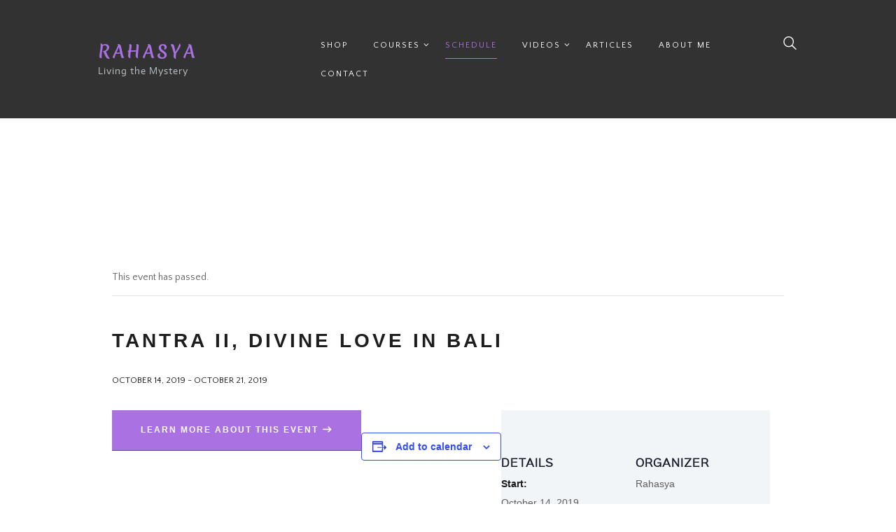

--- FILE ---
content_type: text/html; charset=UTF-8
request_url: https://www.rahasya.com/event/tantra-ii-divine-love/
body_size: 13809
content:
<!DOCTYPE html>
<html lang="en" class="no-js scheme_default">
	<style type="text/css">
		body.tribe_events-template-default.single-tribe_events div.tribe-events-cal-links {
			display: block;
			float: right;
			margin-top: -87px;
		}
		div.siteclear {
			clear: both;
		}
	</style>
<head>
	<title>Tantra II, Divine Love in Bali &#8211; Rahasya</title>
<link rel='stylesheet' id='tec-variables-skeleton-css'  href='https://www.rahasya.com/wp-content/plugins/the-events-calendar/common/src/resources/css/variables-skeleton.min.css?ver=5.1.3' type='text/css' media='all' />
<link rel='stylesheet' id='tribe-common-skeleton-style-css'  href='https://www.rahasya.com/wp-content/plugins/the-events-calendar/common/src/resources/css/common-skeleton.min.css?ver=5.1.3' type='text/css' media='all' />
<link rel='stylesheet' id='tribe-events-views-v2-bootstrap-datepicker-styles-css'  href='https://www.rahasya.com/wp-content/plugins/the-events-calendar/vendor/bootstrap-datepicker/css/bootstrap-datepicker.standalone.min.css?ver=6.1.3' type='text/css' media='all' />
<link rel='stylesheet' id='tribe-tooltipster-css-css'  href='https://www.rahasya.com/wp-content/plugins/the-events-calendar/common/vendor/tooltipster/tooltipster.bundle.min.css?ver=5.1.3' type='text/css' media='all' />
<link rel='stylesheet' id='tribe-events-views-v2-skeleton-css'  href='https://www.rahasya.com/wp-content/plugins/the-events-calendar/src/resources/css/views-skeleton.min.css?ver=6.1.3' type='text/css' media='all' />
<link rel='stylesheet' id='tec-variables-full-css'  href='https://www.rahasya.com/wp-content/plugins/the-events-calendar/common/src/resources/css/variables-full.min.css?ver=5.1.3' type='text/css' media='all' />
<link rel='stylesheet' id='tribe-common-full-style-css'  href='https://www.rahasya.com/wp-content/plugins/the-events-calendar/common/src/resources/css/common-full.min.css?ver=5.1.3' type='text/css' media='all' />
<link rel='stylesheet' id='tribe-events-views-v2-full-css'  href='https://www.rahasya.com/wp-content/plugins/the-events-calendar/src/resources/css/views-full.min.css?ver=6.1.3' type='text/css' media='all' />
<link rel='stylesheet' id='tribe-events-views-v2-print-css'  href='https://www.rahasya.com/wp-content/plugins/the-events-calendar/src/resources/css/views-print.min.css?ver=6.1.3' type='text/css' media='print' />
<meta name='robots' content='max-image-preview:large' />
<script>window._wca = window._wca || [];</script>
		<meta charset="UTF-8">
		<meta name="viewport" content="width=device-width, initial-scale=1, maximum-scale=1">
		<link rel="profile" href="http://gmpg.org/xfn/11">
		<link rel="pingback" href="https://www.rahasya.com/xmlrpc.php">
		<link rel='dns-prefetch' href='//stats.wp.com' />
<link rel='dns-prefetch' href='//fonts.googleapis.com' />
<link rel='dns-prefetch' href='//s.w.org' />
<link rel='dns-prefetch' href='//v0.wordpress.com' />
<link rel="alternate" type="application/rss+xml" title="Rahasya &raquo; Feed" href="https://www.rahasya.com/feed/" />
<link rel="alternate" type="application/rss+xml" title="Rahasya &raquo; Comments Feed" href="https://www.rahasya.com/comments/feed/" />
<link rel="alternate" type="text/calendar" title="Rahasya &raquo; iCal Feed" href="https://www.rahasya.com/schedule/?ical=1" />
<script type="text/javascript">
window._wpemojiSettings = {"baseUrl":"https:\/\/s.w.org\/images\/core\/emoji\/14.0.0\/72x72\/","ext":".png","svgUrl":"https:\/\/s.w.org\/images\/core\/emoji\/14.0.0\/svg\/","svgExt":".svg","source":{"concatemoji":"https:\/\/www.rahasya.com\/wp-includes\/js\/wp-emoji-release.min.js?ver=6.0.11"}};
/*! This file is auto-generated */
!function(e,a,t){var n,r,o,i=a.createElement("canvas"),p=i.getContext&&i.getContext("2d");function s(e,t){var a=String.fromCharCode,e=(p.clearRect(0,0,i.width,i.height),p.fillText(a.apply(this,e),0,0),i.toDataURL());return p.clearRect(0,0,i.width,i.height),p.fillText(a.apply(this,t),0,0),e===i.toDataURL()}function c(e){var t=a.createElement("script");t.src=e,t.defer=t.type="text/javascript",a.getElementsByTagName("head")[0].appendChild(t)}for(o=Array("flag","emoji"),t.supports={everything:!0,everythingExceptFlag:!0},r=0;r<o.length;r++)t.supports[o[r]]=function(e){if(!p||!p.fillText)return!1;switch(p.textBaseline="top",p.font="600 32px Arial",e){case"flag":return s([127987,65039,8205,9895,65039],[127987,65039,8203,9895,65039])?!1:!s([55356,56826,55356,56819],[55356,56826,8203,55356,56819])&&!s([55356,57332,56128,56423,56128,56418,56128,56421,56128,56430,56128,56423,56128,56447],[55356,57332,8203,56128,56423,8203,56128,56418,8203,56128,56421,8203,56128,56430,8203,56128,56423,8203,56128,56447]);case"emoji":return!s([129777,127995,8205,129778,127999],[129777,127995,8203,129778,127999])}return!1}(o[r]),t.supports.everything=t.supports.everything&&t.supports[o[r]],"flag"!==o[r]&&(t.supports.everythingExceptFlag=t.supports.everythingExceptFlag&&t.supports[o[r]]);t.supports.everythingExceptFlag=t.supports.everythingExceptFlag&&!t.supports.flag,t.DOMReady=!1,t.readyCallback=function(){t.DOMReady=!0},t.supports.everything||(n=function(){t.readyCallback()},a.addEventListener?(a.addEventListener("DOMContentLoaded",n,!1),e.addEventListener("load",n,!1)):(e.attachEvent("onload",n),a.attachEvent("onreadystatechange",function(){"complete"===a.readyState&&t.readyCallback()})),(e=t.source||{}).concatemoji?c(e.concatemoji):e.wpemoji&&e.twemoji&&(c(e.twemoji),c(e.wpemoji)))}(window,document,window._wpemojiSettings);
</script>
<style type="text/css">
img.wp-smiley,
img.emoji {
	display: inline !important;
	border: none !important;
	box-shadow: none !important;
	height: 1em !important;
	width: 1em !important;
	margin: 0 0.07em !important;
	vertical-align: -0.1em !important;
	background: none !important;
	padding: 0 !important;
}
</style>
	<link rel='stylesheet' id='tribe-events-v2-single-skeleton-css'  href='https://www.rahasya.com/wp-content/plugins/the-events-calendar/src/resources/css/tribe-events-single-skeleton.min.css?ver=6.1.3' type='text/css' media='all' />
<link rel='stylesheet' id='tribe-events-v2-single-skeleton-full-css'  href='https://www.rahasya.com/wp-content/plugins/the-events-calendar/src/resources/css/tribe-events-single-full.min.css?ver=6.1.3' type='text/css' media='all' />
<link rel='stylesheet' id='wp-block-library-css'  href='https://www.rahasya.com/wp-includes/css/dist/block-library/style.min.css?ver=6.0.11' type='text/css' media='all' />
<style id='wp-block-library-inline-css' type='text/css'>
.has-text-align-justify{text-align:justify;}
</style>
<link rel='stylesheet' id='mediaelement-css'  href='https://www.rahasya.com/wp-includes/js/mediaelement/mediaelementplayer-legacy.min.css?ver=4.2.16' type='text/css' media='all' />
<link rel='stylesheet' id='wp-mediaelement-css'  href='https://www.rahasya.com/wp-includes/js/mediaelement/wp-mediaelement.min.css?ver=6.0.11' type='text/css' media='all' />
<link rel='stylesheet' id='wc-blocks-vendors-style-css'  href='https://www.rahasya.com/wp-content/plugins/woocommerce/packages/woocommerce-blocks/build/wc-blocks-vendors-style.css?ver=10.0.6' type='text/css' media='all' />
<link rel='stylesheet' id='wc-blocks-style-css'  href='https://www.rahasya.com/wp-content/plugins/woocommerce/packages/woocommerce-blocks/build/wc-blocks-style.css?ver=10.0.6' type='text/css' media='all' />
<link rel='stylesheet' id='font-awesome-css'  href='https://www.rahasya.com/wp-content/plugins/js_composer/assets/lib/bower/font-awesome/css/font-awesome.min.css?ver=5.6' type='text/css' media='all' />
<style id='global-styles-inline-css' type='text/css'>
body{--wp--preset--color--black: #000000;--wp--preset--color--cyan-bluish-gray: #abb8c3;--wp--preset--color--white: #ffffff;--wp--preset--color--pale-pink: #f78da7;--wp--preset--color--vivid-red: #cf2e2e;--wp--preset--color--luminous-vivid-orange: #ff6900;--wp--preset--color--luminous-vivid-amber: #fcb900;--wp--preset--color--light-green-cyan: #7bdcb5;--wp--preset--color--vivid-green-cyan: #00d084;--wp--preset--color--pale-cyan-blue: #8ed1fc;--wp--preset--color--vivid-cyan-blue: #0693e3;--wp--preset--color--vivid-purple: #9b51e0;--wp--preset--gradient--vivid-cyan-blue-to-vivid-purple: linear-gradient(135deg,rgba(6,147,227,1) 0%,rgb(155,81,224) 100%);--wp--preset--gradient--light-green-cyan-to-vivid-green-cyan: linear-gradient(135deg,rgb(122,220,180) 0%,rgb(0,208,130) 100%);--wp--preset--gradient--luminous-vivid-amber-to-luminous-vivid-orange: linear-gradient(135deg,rgba(252,185,0,1) 0%,rgba(255,105,0,1) 100%);--wp--preset--gradient--luminous-vivid-orange-to-vivid-red: linear-gradient(135deg,rgba(255,105,0,1) 0%,rgb(207,46,46) 100%);--wp--preset--gradient--very-light-gray-to-cyan-bluish-gray: linear-gradient(135deg,rgb(238,238,238) 0%,rgb(169,184,195) 100%);--wp--preset--gradient--cool-to-warm-spectrum: linear-gradient(135deg,rgb(74,234,220) 0%,rgb(151,120,209) 20%,rgb(207,42,186) 40%,rgb(238,44,130) 60%,rgb(251,105,98) 80%,rgb(254,248,76) 100%);--wp--preset--gradient--blush-light-purple: linear-gradient(135deg,rgb(255,206,236) 0%,rgb(152,150,240) 100%);--wp--preset--gradient--blush-bordeaux: linear-gradient(135deg,rgb(254,205,165) 0%,rgb(254,45,45) 50%,rgb(107,0,62) 100%);--wp--preset--gradient--luminous-dusk: linear-gradient(135deg,rgb(255,203,112) 0%,rgb(199,81,192) 50%,rgb(65,88,208) 100%);--wp--preset--gradient--pale-ocean: linear-gradient(135deg,rgb(255,245,203) 0%,rgb(182,227,212) 50%,rgb(51,167,181) 100%);--wp--preset--gradient--electric-grass: linear-gradient(135deg,rgb(202,248,128) 0%,rgb(113,206,126) 100%);--wp--preset--gradient--midnight: linear-gradient(135deg,rgb(2,3,129) 0%,rgb(40,116,252) 100%);--wp--preset--duotone--dark-grayscale: url('#wp-duotone-dark-grayscale');--wp--preset--duotone--grayscale: url('#wp-duotone-grayscale');--wp--preset--duotone--purple-yellow: url('#wp-duotone-purple-yellow');--wp--preset--duotone--blue-red: url('#wp-duotone-blue-red');--wp--preset--duotone--midnight: url('#wp-duotone-midnight');--wp--preset--duotone--magenta-yellow: url('#wp-duotone-magenta-yellow');--wp--preset--duotone--purple-green: url('#wp-duotone-purple-green');--wp--preset--duotone--blue-orange: url('#wp-duotone-blue-orange');--wp--preset--font-size--small: 13px;--wp--preset--font-size--medium: 20px;--wp--preset--font-size--large: 36px;--wp--preset--font-size--x-large: 42px;}.has-black-color{color: var(--wp--preset--color--black) !important;}.has-cyan-bluish-gray-color{color: var(--wp--preset--color--cyan-bluish-gray) !important;}.has-white-color{color: var(--wp--preset--color--white) !important;}.has-pale-pink-color{color: var(--wp--preset--color--pale-pink) !important;}.has-vivid-red-color{color: var(--wp--preset--color--vivid-red) !important;}.has-luminous-vivid-orange-color{color: var(--wp--preset--color--luminous-vivid-orange) !important;}.has-luminous-vivid-amber-color{color: var(--wp--preset--color--luminous-vivid-amber) !important;}.has-light-green-cyan-color{color: var(--wp--preset--color--light-green-cyan) !important;}.has-vivid-green-cyan-color{color: var(--wp--preset--color--vivid-green-cyan) !important;}.has-pale-cyan-blue-color{color: var(--wp--preset--color--pale-cyan-blue) !important;}.has-vivid-cyan-blue-color{color: var(--wp--preset--color--vivid-cyan-blue) !important;}.has-vivid-purple-color{color: var(--wp--preset--color--vivid-purple) !important;}.has-black-background-color{background-color: var(--wp--preset--color--black) !important;}.has-cyan-bluish-gray-background-color{background-color: var(--wp--preset--color--cyan-bluish-gray) !important;}.has-white-background-color{background-color: var(--wp--preset--color--white) !important;}.has-pale-pink-background-color{background-color: var(--wp--preset--color--pale-pink) !important;}.has-vivid-red-background-color{background-color: var(--wp--preset--color--vivid-red) !important;}.has-luminous-vivid-orange-background-color{background-color: var(--wp--preset--color--luminous-vivid-orange) !important;}.has-luminous-vivid-amber-background-color{background-color: var(--wp--preset--color--luminous-vivid-amber) !important;}.has-light-green-cyan-background-color{background-color: var(--wp--preset--color--light-green-cyan) !important;}.has-vivid-green-cyan-background-color{background-color: var(--wp--preset--color--vivid-green-cyan) !important;}.has-pale-cyan-blue-background-color{background-color: var(--wp--preset--color--pale-cyan-blue) !important;}.has-vivid-cyan-blue-background-color{background-color: var(--wp--preset--color--vivid-cyan-blue) !important;}.has-vivid-purple-background-color{background-color: var(--wp--preset--color--vivid-purple) !important;}.has-black-border-color{border-color: var(--wp--preset--color--black) !important;}.has-cyan-bluish-gray-border-color{border-color: var(--wp--preset--color--cyan-bluish-gray) !important;}.has-white-border-color{border-color: var(--wp--preset--color--white) !important;}.has-pale-pink-border-color{border-color: var(--wp--preset--color--pale-pink) !important;}.has-vivid-red-border-color{border-color: var(--wp--preset--color--vivid-red) !important;}.has-luminous-vivid-orange-border-color{border-color: var(--wp--preset--color--luminous-vivid-orange) !important;}.has-luminous-vivid-amber-border-color{border-color: var(--wp--preset--color--luminous-vivid-amber) !important;}.has-light-green-cyan-border-color{border-color: var(--wp--preset--color--light-green-cyan) !important;}.has-vivid-green-cyan-border-color{border-color: var(--wp--preset--color--vivid-green-cyan) !important;}.has-pale-cyan-blue-border-color{border-color: var(--wp--preset--color--pale-cyan-blue) !important;}.has-vivid-cyan-blue-border-color{border-color: var(--wp--preset--color--vivid-cyan-blue) !important;}.has-vivid-purple-border-color{border-color: var(--wp--preset--color--vivid-purple) !important;}.has-vivid-cyan-blue-to-vivid-purple-gradient-background{background: var(--wp--preset--gradient--vivid-cyan-blue-to-vivid-purple) !important;}.has-light-green-cyan-to-vivid-green-cyan-gradient-background{background: var(--wp--preset--gradient--light-green-cyan-to-vivid-green-cyan) !important;}.has-luminous-vivid-amber-to-luminous-vivid-orange-gradient-background{background: var(--wp--preset--gradient--luminous-vivid-amber-to-luminous-vivid-orange) !important;}.has-luminous-vivid-orange-to-vivid-red-gradient-background{background: var(--wp--preset--gradient--luminous-vivid-orange-to-vivid-red) !important;}.has-very-light-gray-to-cyan-bluish-gray-gradient-background{background: var(--wp--preset--gradient--very-light-gray-to-cyan-bluish-gray) !important;}.has-cool-to-warm-spectrum-gradient-background{background: var(--wp--preset--gradient--cool-to-warm-spectrum) !important;}.has-blush-light-purple-gradient-background{background: var(--wp--preset--gradient--blush-light-purple) !important;}.has-blush-bordeaux-gradient-background{background: var(--wp--preset--gradient--blush-bordeaux) !important;}.has-luminous-dusk-gradient-background{background: var(--wp--preset--gradient--luminous-dusk) !important;}.has-pale-ocean-gradient-background{background: var(--wp--preset--gradient--pale-ocean) !important;}.has-electric-grass-gradient-background{background: var(--wp--preset--gradient--electric-grass) !important;}.has-midnight-gradient-background{background: var(--wp--preset--gradient--midnight) !important;}.has-small-font-size{font-size: var(--wp--preset--font-size--small) !important;}.has-medium-font-size{font-size: var(--wp--preset--font-size--medium) !important;}.has-large-font-size{font-size: var(--wp--preset--font-size--large) !important;}.has-x-large-font-size{font-size: var(--wp--preset--font-size--x-large) !important;}
</style>
<link rel='stylesheet' id='pmpro_frontend_base-css'  href='https://www.rahasya.com/wp-content/plugins/paid-memberships-pro/css/frontend/base.css?ver=3.6.2' type='text/css' media='all' />
<link rel='stylesheet' id='pmpro_frontend_variation_1-css'  href='https://www.rahasya.com/wp-content/plugins/paid-memberships-pro/css/frontend/variation_1.css?ver=3.6.2' type='text/css' media='all' />
<link rel='stylesheet' id='rs-plugin-settings-css'  href='https://www.rahasya.com/wp-content/plugins/revslider/public/assets/css/settings.css?ver=5.4.8.1' type='text/css' media='all' />
<style id='rs-plugin-settings-inline-css' type='text/css'>
#rs-demo-id {}
</style>
<link rel='stylesheet' id='trx_addons-icons-css'  href='https://www.rahasya.com/wp-content/plugins/trx_addons/css/font-icons/css/trx_addons_icons-embedded.css' type='text/css' media='all' />
<link rel='stylesheet' id='swiperslider-css'  href='https://www.rahasya.com/wp-content/plugins/trx_addons/js/swiper/swiper.min.css' type='text/css' media='all' />
<link rel='stylesheet' id='magnific-popup-css'  href='https://www.rahasya.com/wp-content/plugins/trx_addons/js/magnific/magnific-popup.min.css' type='text/css' media='all' />
<link rel='stylesheet' id='trx_addons-css'  href='https://www.rahasya.com/wp-content/plugins/trx_addons/css/trx_addons.css' type='text/css' media='all' />
<link rel='stylesheet' id='woocommerce-layout-css'  href='https://www.rahasya.com/wp-content/plugins/woocommerce/assets/css/woocommerce-layout.css?ver=7.7.2' type='text/css' media='all' />
<style id='woocommerce-layout-inline-css' type='text/css'>

	.infinite-scroll .woocommerce-pagination {
		display: none;
	}
</style>
<link rel='stylesheet' id='woocommerce-smallscreen-css'  href='https://www.rahasya.com/wp-content/plugins/woocommerce/assets/css/woocommerce-smallscreen.css?ver=7.7.2' type='text/css' media='only screen and (max-width: 768px)' />
<link rel='stylesheet' id='woocommerce-general-css'  href='https://www.rahasya.com/wp-content/plugins/woocommerce/assets/css/woocommerce.css?ver=7.7.2' type='text/css' media='all' />
<style id='woocommerce-inline-inline-css' type='text/css'>
.woocommerce form .form-row .required { visibility: visible; }
</style>
<link rel='stylesheet' id='custom-google-fonts-css'  href='https://fonts.googleapis.com/css?family=Merienda+One&#038;ver=6.0.11' type='text/css' media='all' />
<link rel='stylesheet' id='gem-base-css'  href='https://www.rahasya.com/wp-content/plugins/godaddy-email-marketing-sign-up-forms/css/gem.min.css?ver=1.4.3' type='text/css' media='all' />
<link rel='stylesheet' id='pj-font-Sinkin-Sans-css'  href='https://www.rahasya.com/wp-content/themes/pj/css/font-face/SinkinSans/stylesheet.min.css' type='text/css' media='all' />
<link rel='stylesheet' id='pj-font-Encode-Sans-css'  href='https://www.rahasya.com/wp-content/themes/pj/css/font-face/EncodeSans/stylesheet.min.css' type='text/css' media='all' />
<link rel='stylesheet' id='pj-font-google_fonts-css'  href='https://fonts.googleapis.com/css?family=Quattrocento+Sans:400,400italic,700,700italic&#038;subset=latin,latin-ext' type='text/css' media='all' />
<link rel='stylesheet' id='pj-fontello-css'  href='https://www.rahasya.com/wp-content/themes/pj/css/fontello/css/fontello-embedded.min.css' type='text/css' media='all' />
<link rel='stylesheet' id='pj-main-css'  href='https://www.rahasya.com/wp-content/themes/pj/style.css' type='text/css' media='all' />
<style id='pj-main-inline-css' type='text/css'>
.post-navigation .nav-previous a .nav-arrow { background-color: rgba(128,128,128,0.05); border-color:rgba(128,128,128,0.1); }.post-navigation .nav-next a .nav-arrow { background-color: rgba(128,128,128,0.05); border-color:rgba(128,128,128,0.1); }
</style>
<link rel='stylesheet' id='pj-animation-css'  href='https://www.rahasya.com/wp-content/themes/pj/css/animation.min.css' type='text/css' media='all' />
<link rel='stylesheet' id='pj-colors-css'  href='https://www.rahasya.com/wp-content/themes/pj/css/__colors.css' type='text/css' media='all' />
<link rel='stylesheet' id='pj-styles-css'  href='https://www.rahasya.com/wp-content/themes/pj/css/__styles.css' type='text/css' media='all' />
<link rel='stylesheet' id='pj-responsive-css'  href='https://www.rahasya.com/wp-content/themes/pj/css/responsive.min.css' type='text/css' media='all' />
<link rel='stylesheet' id='jetpack_css-css'  href='https://www.rahasya.com/wp-content/plugins/jetpack/css/jetpack.css?ver=12.0.1' type='text/css' media='all' />
<script type='text/javascript' src='https://www.rahasya.com/wp-includes/js/jquery/jquery.min.js?ver=3.6.0' id='jquery-core-js'></script>
<script type='text/javascript' src='https://www.rahasya.com/wp-includes/js/jquery/jquery-migrate.min.js?ver=3.3.2' id='jquery-migrate-js'></script>
<script type='text/javascript' src='https://www.rahasya.com/wp-content/plugins/the-events-calendar/common/src/resources/js/tribe-common.min.js?ver=5.1.3' id='tribe-common-js'></script>
<script type='text/javascript' src='https://www.rahasya.com/wp-content/plugins/the-events-calendar/src/resources/js/views/breakpoints.min.js?ver=6.1.3' id='tribe-events-views-v2-breakpoints-js'></script>
<script type='text/javascript' src='https://www.rahasya.com/wp-content/plugins/html5-responsive-faq/js/hrf-script.js?ver=6.0.11' id='html5-responsive-faq-js'></script>
<script type='text/javascript' src='https://www.rahasya.com/wp-content/plugins/revslider/public/assets/js/jquery.themepunch.tools.min.js?ver=5.4.8.1' id='tp-tools-js'></script>
<script type='text/javascript' src='https://www.rahasya.com/wp-content/plugins/revslider/public/assets/js/jquery.themepunch.revolution.min.js?ver=5.4.8.1' id='revmin-js'></script>
<script type='text/javascript' src='https://www.rahasya.com/wp-content/plugins/woocommerce/assets/js/jquery-blockui/jquery.blockUI.min.js?ver=2.7.0-wc.7.7.2' id='jquery-blockui-js'></script>
<script type='text/javascript' id='wc-add-to-cart-js-extra'>
/* <![CDATA[ */
var wc_add_to_cart_params = {"ajax_url":"\/wp-admin\/admin-ajax.php","wc_ajax_url":"\/?wc-ajax=%%endpoint%%","i18n_view_cart":"View cart","cart_url":"https:\/\/www.rahasya.com\/cart\/","is_cart":"","cart_redirect_after_add":"no"};
/* ]]> */
</script>
<script type='text/javascript' src='https://www.rahasya.com/wp-content/plugins/woocommerce/assets/js/frontend/add-to-cart.min.js?ver=7.7.2' id='wc-add-to-cart-js'></script>
<script type='text/javascript' src='https://www.rahasya.com/wp-content/plugins/js_composer/assets/js/vendors/woocommerce-add-to-cart.js?ver=5.6' id='vc_woocommerce-add-to-cart-js-js'></script>
<script defer type='text/javascript' src='https://stats.wp.com/s-202603.js' id='woocommerce-analytics-js'></script>
<link rel="https://api.w.org/" href="https://www.rahasya.com/wp-json/" /><link rel="alternate" type="application/json" href="https://www.rahasya.com/wp-json/wp/v2/tribe_events/1270" /><link rel="EditURI" type="application/rsd+xml" title="RSD" href="https://www.rahasya.com/xmlrpc.php?rsd" />
<link rel="wlwmanifest" type="application/wlwmanifest+xml" href="https://www.rahasya.com/wp-includes/wlwmanifest.xml" /> 
<meta name="generator" content="WordPress 6.0.11" />
<meta name="generator" content="WooCommerce 7.7.2" />
<link rel="canonical" href="https://www.rahasya.com/event/tantra-ii-divine-love/" />
<link rel="alternate" type="application/json+oembed" href="https://www.rahasya.com/wp-json/oembed/1.0/embed?url=https%3A%2F%2Fwww.rahasya.com%2Fevent%2Ftantra-ii-divine-love%2F" />
<link rel="alternate" type="text/xml+oembed" href="https://www.rahasya.com/wp-json/oembed/1.0/embed?url=https%3A%2F%2Fwww.rahasya.com%2Fevent%2Ftantra-ii-divine-love%2F&#038;format=xml" />
<style id="pmpro_colors">:root {
	--pmpro--color--base: #ffffff;
	--pmpro--color--contrast: #222222;
	--pmpro--color--accent: #0c3d54;
	--pmpro--color--accent--variation: hsl( 199,75%,28.5% );
	--pmpro--color--border--variation: hsl( 0,0%,91% );
}</style><meta name="tec-api-version" content="v1"><meta name="tec-api-origin" content="https://www.rahasya.com"><link rel="alternate" href="https://www.rahasya.com/wp-json/tribe/events/v1/events/1270" />	<style>img#wpstats{display:none}</style>
			<noscript><style>.woocommerce-product-gallery{ opacity: 1 !important; }</style></noscript>
	<style type="text/css">.recentcomments a{display:inline !important;padding:0 !important;margin:0 !important;}</style><meta name="generator" content="Powered by WPBakery Page Builder - drag and drop page builder for WordPress."/>
<!--[if lte IE 9]><link rel="stylesheet" type="text/css" href="https://www.rahasya.com/wp-content/plugins/js_composer/assets/css/vc_lte_ie9.min.css" media="screen"><![endif]--><script type="application/ld+json">
[{"@context":"http://schema.org","@type":"Event","name":"Tantra II, Divine Love in Bali","description":"","url":"https://www.rahasya.com/event/tantra-ii-divine-love/","eventAttendanceMode":"https://schema.org/OfflineEventAttendanceMode","eventStatus":"https://schema.org/EventScheduled","startDate":"2019-10-14T00:00:00+00:00","endDate":"2019-10-21T23:59:59+00:00","location":{"@type":"Place","name":"Gaia Oasis","description":"","url":"","address":{"@type":"PostalAddress","streetAddress":"Jalan Raya Singaraja Amlapura","addressLocality":"Tejakula, Singaraja","addressRegion":"Bali","postalCode":"81173","addressCountry":"Indonesia"},"telephone":"+628123853350","sameAs":"www.gaia-oasis.com"},"organizer":{"@type":"Person","name":"Rahasya","description":"","url":"http://www.livingunity.com","telephone":"+61-422504962","email":"ra&#104;&#97;&#115;yanu&#114;&#97;&#64;g&#109;&#97;il.c&#111;&#109;","sameAs":"http://www.livingunity.com"},"performer":"Organization"}]
</script><meta name="generator" content="Powered by Slider Revolution 5.4.8.1 - responsive, Mobile-Friendly Slider Plugin for WordPress with comfortable drag and drop interface." />

<!-- Jetpack Open Graph Tags -->
<meta property="og:type" content="article" />
<meta property="og:title" content="Tantra II, Divine Love in Bali" />
<meta property="og:url" content="https://www.rahasya.com/event/tantra-ii-divine-love/" />
<meta property="og:description" content="Visit the post for more." />
<meta property="article:published_time" content="2019-04-10T00:00:43+00:00" />
<meta property="article:modified_time" content="2019-09-17T02:51:56+00:00" />
<meta property="og:site_name" content="Rahasya" />
<meta property="og:image" content="https://s0.wp.com/i/blank.jpg" />
<meta property="og:image:alt" content="" />
<meta name="twitter:text:title" content="Tantra II, Divine Love in Bali" />
<meta name="twitter:image" content="https://www.rahasya.com/wp-content/uploads/2020/06/rahasya-icon.ico" />
<meta name="twitter:card" content="summary" />
<meta name="twitter:description" content="Visit the post for more." />

<!-- End Jetpack Open Graph Tags -->
<link rel="icon" href="https://www.rahasya.com/wp-content/uploads/2020/06/rahasya-icon.ico" sizes="32x32" />
<link rel="icon" href="https://www.rahasya.com/wp-content/uploads/2020/06/rahasya-icon.ico" sizes="192x192" />
<link rel="apple-touch-icon" href="https://www.rahasya.com/wp-content/uploads/2020/06/rahasya-icon.ico" />
<meta name="msapplication-TileImage" content="https://www.rahasya.com/wp-content/uploads/2020/06/rahasya-icon.ico" />
<script type="text/javascript">function setREVStartSize(e){									
						try{ e.c=jQuery(e.c);var i=jQuery(window).width(),t=9999,r=0,n=0,l=0,f=0,s=0,h=0;
							if(e.responsiveLevels&&(jQuery.each(e.responsiveLevels,function(e,f){f>i&&(t=r=f,l=e),i>f&&f>r&&(r=f,n=e)}),t>r&&(l=n)),f=e.gridheight[l]||e.gridheight[0]||e.gridheight,s=e.gridwidth[l]||e.gridwidth[0]||e.gridwidth,h=i/s,h=h>1?1:h,f=Math.round(h*f),"fullscreen"==e.sliderLayout){var u=(e.c.width(),jQuery(window).height());if(void 0!=e.fullScreenOffsetContainer){var c=e.fullScreenOffsetContainer.split(",");if (c) jQuery.each(c,function(e,i){u=jQuery(i).length>0?u-jQuery(i).outerHeight(!0):u}),e.fullScreenOffset.split("%").length>1&&void 0!=e.fullScreenOffset&&e.fullScreenOffset.length>0?u-=jQuery(window).height()*parseInt(e.fullScreenOffset,0)/100:void 0!=e.fullScreenOffset&&e.fullScreenOffset.length>0&&(u-=parseInt(e.fullScreenOffset,0))}f=u}else void 0!=e.minHeight&&f<e.minHeight&&(f=e.minHeight);e.c.closest(".rev_slider_wrapper").css({height:f})					
						}catch(d){console.log("Failure at Presize of Slider:"+d)}						
					};</script>
<style type="text/css" id="wp-custom-css">.nav-links-single .nav-links{ display:none;
}

.post_tags {
	display:none;
}

.post_item_single .post_featured {
	
	display:none;
}
.post_item_single .post_header .post_title{
	
	display:none;
}</style><noscript><style type="text/css"> .wpb_animate_when_almost_visible { opacity: 1; }</style></noscript></head>

<body class="pmpro-variation_1 tribe_events-template-default single single-tribe_events postid-1270 theme-pj fl-builder-lite-2-9-4-2 fl-no-js pmpro-body-has-access woocommerce-no-js tribe-events-page-template tribe-no-js tribe-filter-live body_tag body_style_wide scheme_default blog_mode_events  is_stream blog_style_classic_3 sidebar_hide expand_content header_style_header-1 header_title_off menu_style_top no_layout wpb-js-composer js-comp-ver-5.6 vc_responsive events-single tribe-events-style-full tribe-events-style-theme">

	
	<div class="body_wrap">

		<div class="page_wrap">

			<header class="top_panel top_panel_style_1 scheme_black" ><div class="top_panel_fixed_wrap"></div>
<div class="top_panel_navi scheme_dark">
	<div class="menu_main_wrap clearfix">
		<div class="content_wrap">
			<a class="logo" href="https://www.rahasya.com/"><span class="logo_text">Rahasya</span><span class="logo_slogan">Living the Mystery</span></a><nav class="menu_main_nav_area menu_hover_slide_line"><ul id="menu_main" class="menu_main_nav"><li id="menu-item-1655" class="menu-item menu-item-type-post_type menu-item-object-page menu-item-1655"><a href="https://www.rahasya.com/shop/"><span>Shop</span></a></li>
<li id="menu-item-1008" class="menu-item menu-item-type-taxonomy menu-item-object-category menu-item-has-children menu-item-1008"><a href="https://www.rahasya.com/category/courses/"><span>Courses</span></a>
<ul class="sub-menu">
	<li id="menu-item-1010" class="menu-item menu-item-type-taxonomy menu-item-object-category menu-item-1010"><a href="https://www.rahasya.com/category/courses/trainings/"><span>Trainings</span></a></li>
	<li id="menu-item-1009" class="menu-item menu-item-type-taxonomy menu-item-object-category menu-item-1009"><a href="https://www.rahasya.com/category/courses/tantra/"><span>Tantra</span></a></li>
	<li id="menu-item-1011" class="menu-item menu-item-type-taxonomy menu-item-object-category menu-item-1011"><a href="https://www.rahasya.com/category/courses/awakening-intensive/"><span>Awakening Intensive</span></a></li>
	<li id="menu-item-1012" class="menu-item menu-item-type-taxonomy menu-item-object-category menu-item-1012"><a href="https://www.rahasya.com/category/courses/meditation-and-satsang/"><span>Meditation and Satsang</span></a></li>
</ul>
</li>
<li id="menu-item-288" class="menu-item menu-item-type-custom menu-item-object-custom current-menu-item current_page_item menu-item-288"><a href="https://www.rahasya.com/schedule/"><span>Schedule</span></a></li>
<li id="menu-item-1282" class="menu-item menu-item-type-taxonomy menu-item-object-category menu-item-has-children menu-item-1282"><a href="https://www.rahasya.com/category/videos/"><span>Videos</span></a>
<ul class="sub-menu">
	<li id="menu-item-909" class="menu-item menu-item-type-taxonomy menu-item-object-category menu-item-909"><a href="https://www.rahasya.com/category/videos/satsang/"><span>Satsang</span></a></li>
	<li id="menu-item-897" class="menu-item menu-item-type-taxonomy menu-item-object-category menu-item-897"><a href="https://www.rahasya.com/category/videos/teachings/"><span>Teachings</span></a></li>
</ul>
</li>
<li id="menu-item-1283" class="menu-item menu-item-type-taxonomy menu-item-object-category menu-item-1283"><a href="https://www.rahasya.com/category/clients/"><span>Articles</span></a></li>
<li id="menu-item-824" class="menu-item menu-item-type-post_type menu-item-object-page menu-item-824"><a href="https://www.rahasya.com/about-me/"><span>About Me</span></a></li>
<li id="menu-item-825" class="menu-item menu-item-type-post_type menu-item-object-page menu-item-825"><a href="https://www.rahasya.com/contacts/"><span>Contact</span></a></li>
</ul><div class="search_wrap search_style_expand search_ajax">
	<div class="search_form_wrap">
		<form role="search" method="get" class="search_form" action="https://www.rahasya.com/">
			<input type="text" class="search_field" placeholder="Search" value="" name="s">
			<button type="submit" class="search_submit icon-search"></button>
					</form>
	</div>
	<div class="search_results widget_area"><a href="#" class="search_results_close icon-cancel"></a><div class="search_results_content"></div></div>
</div>
</nav>
				<a class="menu_mobile_button"></a>
						</div>
	</div>
</div><!-- /.top_panel_navi --></header><div class="menu_mobile_overlay"></div>
<div class="menu_mobile scheme_dark">
	<div class="menu_mobile_inner">
		<a class="menu_mobile_close icon-cancel"></a>		<nav class="menu_mobile_nav_area">
			<ul id="menu_mobile" class="menu_mobile_nav"><li id="menu_mobile-item-1655" class="menu-item menu-item-type-post_type menu-item-object-page menu-item-1655"><a href="https://www.rahasya.com/shop/"><span>Shop</span></a></li>
<li id="menu_mobile-item-1008" class="menu-item menu-item-type-taxonomy menu-item-object-category menu-item-has-children menu-item-1008"><a href="https://www.rahasya.com/category/courses/"><span>Courses</span></a>
<ul class="sub-menu">
	<li id="menu_mobile-item-1010" class="menu-item menu-item-type-taxonomy menu-item-object-category menu-item-1010"><a href="https://www.rahasya.com/category/courses/trainings/"><span>Trainings</span></a></li>
	<li id="menu_mobile-item-1009" class="menu-item menu-item-type-taxonomy menu-item-object-category menu-item-1009"><a href="https://www.rahasya.com/category/courses/tantra/"><span>Tantra</span></a></li>
	<li id="menu_mobile-item-1011" class="menu-item menu-item-type-taxonomy menu-item-object-category menu-item-1011"><a href="https://www.rahasya.com/category/courses/awakening-intensive/"><span>Awakening Intensive</span></a></li>
	<li id="menu_mobile-item-1012" class="menu-item menu-item-type-taxonomy menu-item-object-category menu-item-1012"><a href="https://www.rahasya.com/category/courses/meditation-and-satsang/"><span>Meditation and Satsang</span></a></li>
</ul>
</li>
<li id="menu_mobile-item-288" class="menu-item menu-item-type-custom menu-item-object-custom current-menu-item current_page_item menu-item-288"><a href="https://www.rahasya.com/schedule/"><span>Schedule</span></a></li>
<li id="menu_mobile-item-1282" class="menu-item menu-item-type-taxonomy menu-item-object-category menu-item-has-children menu-item-1282"><a href="https://www.rahasya.com/category/videos/"><span>Videos</span></a>
<ul class="sub-menu">
	<li id="menu_mobile-item-909" class="menu-item menu-item-type-taxonomy menu-item-object-category menu-item-909"><a href="https://www.rahasya.com/category/videos/satsang/"><span>Satsang</span></a></li>
	<li id="menu_mobile-item-897" class="menu-item menu-item-type-taxonomy menu-item-object-category menu-item-897"><a href="https://www.rahasya.com/category/videos/teachings/"><span>Teachings</span></a></li>
</ul>
</li>
<li id="menu_mobile-item-1283" class="menu-item menu-item-type-taxonomy menu-item-object-category menu-item-1283"><a href="https://www.rahasya.com/category/clients/"><span>Articles</span></a></li>
<li id="menu_mobile-item-824" class="menu-item menu-item-type-post_type menu-item-object-page menu-item-824"><a href="https://www.rahasya.com/about-me/"><span>About Me</span></a></li>
<li id="menu_mobile-item-825" class="menu-item menu-item-type-post_type menu-item-object-page menu-item-825"><a href="https://www.rahasya.com/contacts/"><span>Contact</span></a></li>
</ul>		</nav>		<div class="search_mobile">
			<div class="search_form_wrap">
				<form role="search" method="get" class="search_form" action="https://www.rahasya.com/">
					<input type="text" class="search_field" placeholder="Search ..." value="" name="s">
					<button type="submit" class="search_submit icon-search" title="Start search"></button>
				</form>
			</div>
		</div>
		<div class="socials_mobile"><span class="social_item"><a href="https://twitter.com/RahasyaNura" target="_blank" class="social_icons social_twitter"><span class="trx_addons_icon-twitter"></span></a></span><span class="social_item"><a href="https://www.facebook.com/rahasya.kraft" target="_blank" class="social_icons social_facebook"><span class="trx_addons_icon-facebook"></span></a></span><span class="social_item"><a href="https://www.instagram.com/rahasya_fritjof_kraft/" target="_blank" class="social_icons social_instagram"><span class="trx_addons_icon-instagram"></span></a></span></div>	</div>
</div>

			<div class="page_content_wrap scheme_default">

								<div class="content_wrap">
				
									

					<div class="content">
										
<section id="tribe-events-pg-template" class="tribe-events-pg-template"><div class="tribe-events-before-html"><p><br data-mce-bogus="1"></p>
</div><span class="tribe-events-ajax-loading"><img class="tribe-events-spinner-medium" src="https://www.rahasya.com/wp-content/plugins/the-events-calendar/src/resources/images/tribe-loading.gif" alt="Loading Events" /></span>
<div id="tribe-events-content" class="tribe-events-single">

	<p class="tribe-events-back">
		<a href="https://www.rahasya.com/schedule/"> &laquo; All Events</a>
	</p>

	<!-- Notices -->
	<div class="tribe-events-notices"><ul><li>This event has passed.</li></ul></div>
	<h1 class="tribe-events-single-event-title">Tantra II, Divine Love in Bali</h1>
	<div class="tribe-events-schedule tribe-clearfix">
		<h2><span class="tribe-event-date-start">October 14, 2019</span> - <span class="tribe-event-date-end">October 21, 2019</span></h2>			</div>

	<!-- Event header -->
	<div id="tribe-events-header"  data-title="Tantra II, Divine Love in Bali &#8211; Rahasya" data-viewtitle="Tantra II, Divine Love in Bali">
		<!-- Navigation -->
		<nav class="tribe-events-nav-pagination" aria-label="Event Navigation">
			<ul class="tribe-events-sub-nav">
				<li class="tribe-events-nav-previous"><a href="https://www.rahasya.com/event/the-art-of-love-and-intimacy-tantra-alchemy-for-couples/"><span>&laquo;</span> The Art of Love and Intimacy, Tantra Alchemy for Couples</a></li>
				<li class="tribe-events-nav-next"><a href="https://www.rahasya.com/event/counselling-from-the-heart-the-art-of-being-with-people-part-2/">Counselling from the Heart, The Art of Being with People part 2 <span>&raquo;</span></a></li>
			</ul>
			<!-- .tribe-events-sub-nav -->
		</nav>
	</div>
	<!-- #tribe-events-header -->

			<div id="post-1270" class="post-1270 tribe_events type-tribe_events status-publish hentry tag-tantra tribe_events_cat-tantra pmpro-has-access cat_tantra">
			<!-- Event featured image, but exclude link -->
									<!-- Event content -->
						<div class="tribe-events-single-event-description tribe-events-content">
								
				<div>
				<a class="tribe-events-gcal tribe-events-button sc_button_hover_fade" href="https://www.rahasya.com/the-art-of-love-and-intimacy-tantra-alchemy-for-couples-2/">Learn more about this event</a>
				</div>
			</div>
			<!-- .tribe-events-single-event-description -->
			<div class="tribe-events tribe-common">
	<div class="tribe-events-c-subscribe-dropdown__container">
		<div class="tribe-events-c-subscribe-dropdown">
			<div class="tribe-common-c-btn-border tribe-events-c-subscribe-dropdown__button" tabindex="0">
				<svg  class="tribe-common-c-svgicon tribe-common-c-svgicon--cal-export tribe-events-c-subscribe-dropdown__export-icon"  viewBox="0 0 23 17" xmlns="http://www.w3.org/2000/svg">
  <path fill-rule="evenodd" clip-rule="evenodd" d="M.128.896V16.13c0 .211.145.383.323.383h15.354c.179 0 .323-.172.323-.383V.896c0-.212-.144-.383-.323-.383H.451C.273.513.128.684.128.896Zm16 6.742h-.901V4.679H1.009v10.729h14.218v-3.336h.901V7.638ZM1.01 1.614h14.218v2.058H1.009V1.614Z" />
  <path d="M20.5 9.846H8.312M18.524 6.953l2.89 2.909-2.855 2.855" stroke-width="1.2" stroke-linecap="round" stroke-linejoin="round"/>
</svg>
				<button class="tribe-events-c-subscribe-dropdown__button-text">
					Add to calendar				</button>
				<svg  class="tribe-common-c-svgicon tribe-common-c-svgicon--caret-down tribe-events-c-subscribe-dropdown__button-icon"  viewBox="0 0 10 7" xmlns="http://www.w3.org/2000/svg"><path fill-rule="evenodd" clip-rule="evenodd" d="M1.008.609L5 4.6 8.992.61l.958.958L5 6.517.05 1.566l.958-.958z" class="tribe-common-c-svgicon__svg-fill"/></svg>
			</div>
			<div class="tribe-events-c-subscribe-dropdown__content">
				<ul class="tribe-events-c-subscribe-dropdown__list" tabindex="0">
											
<li class="tribe-events-c-subscribe-dropdown__list-item">
	<a
		href="https://www.google.com/calendar/event?action=TEMPLATE&#038;dates=20191014T000000/20191021T235959&#038;text=Tantra%20II%2C%20Divine%20Love%20in%20Bali&#038;location=Gaia%20Oasis,%20Jalan%20Raya%20Singaraja%20Amlapura,%20Tejakula,%20Singaraja,%20Bali,%2081173,%20Indonesia&#038;trp=false&#038;ctz=UTC+0&#038;sprop=website:https://www.rahasya.com"
		class="tribe-events-c-subscribe-dropdown__list-item-link"
		tabindex="0"
		target="_blank"
		rel="noopener noreferrer nofollow noindex"
	>
		Google Calendar	</a>
</li>
											
<li class="tribe-events-c-subscribe-dropdown__list-item">
	<a
		href="webcal://www.rahasya.com/event/tantra-ii-divine-love/?ical=1"
		class="tribe-events-c-subscribe-dropdown__list-item-link"
		tabindex="0"
		target="_blank"
		rel="noopener noreferrer nofollow noindex"
	>
		iCalendar	</a>
</li>
											
<li class="tribe-events-c-subscribe-dropdown__list-item">
	<a
		href="https://outlook.office.com/owa/?path=/calendar/action/compose&#038;rrv=addevent&#038;startdt=2019-10-14T00:00:00&#038;enddt=2019-10-21T00:00:00&#038;location=Gaia%20Oasis,%20Jalan%20Raya%20Singaraja%20Amlapura,%20Tejakula,%20Singaraja,%20Bali,%2081173,%20Indonesia&#038;subject=Tantra%20II%2C%20Divine%20Love%20in%20Bali&#038;body"
		class="tribe-events-c-subscribe-dropdown__list-item-link"
		tabindex="0"
		target="_blank"
		rel="noopener noreferrer nofollow noindex"
	>
		Outlook 365	</a>
</li>
											
<li class="tribe-events-c-subscribe-dropdown__list-item">
	<a
		href="https://outlook.live.com/owa/?path=/calendar/action/compose&#038;rrv=addevent&#038;startdt=2019-10-14T00:00:00&#038;enddt=2019-10-21T00:00:00&#038;location=Gaia%20Oasis,%20Jalan%20Raya%20Singaraja%20Amlapura,%20Tejakula,%20Singaraja,%20Bali,%2081173,%20Indonesia&#038;subject=Tantra%20II%2C%20Divine%20Love%20in%20Bali&#038;body"
		class="tribe-events-c-subscribe-dropdown__list-item-link"
		tabindex="0"
		target="_blank"
		rel="noopener noreferrer nofollow noindex"
	>
		Outlook Live	</a>
</li>
									</ul>
			</div>
		</div>
	</div>
</div>

			<!-- Event meta -->
						
	<div class="tribe-events-single-section tribe-events-event-meta primary tribe-clearfix">


<div class="tribe-events-meta-group tribe-events-meta-group-details">
	<h2 class="tribe-events-single-section-title"> Details </h2>
	<dl>

		
			<dt class="tribe-events-start-date-label"> Start: </dt>
			<dd>
				<abbr class="tribe-events-abbr tribe-events-start-date published dtstart" title="2019-10-14"> October 14, 2019 </abbr>
			</dd>

			<dt class="tribe-events-end-date-label"> End: </dt>
			<dd>
				<abbr class="tribe-events-abbr tribe-events-end-date dtend" title="2019-10-21"> October 21, 2019 </abbr>
			</dd>

		
		
		
		<dt class="tribe-events-event-categories-label">Event Category:</dt> <dd class="tribe-events-event-categories"><a href="https://www.rahasya.com/schedule/category/courses/tantra/" rel="tag">Tantra</a></dd>
		<dt class="tribe-event-tags-label">Event Tags:</dt><dd class="tribe-event-tags"><a href="https://www.rahasya.com/schedule/tag/tantra/" rel="tag">Tantra</a></dd>
		
			</dl>
</div>

<div class="tribe-events-meta-group tribe-events-meta-group-organizer">
	<h2 class="tribe-events-single-section-title">Organizer</h2>
	<dl>
					<dt style="display:none;"></dt>
			<dd class="tribe-organizer">
				Rahasya			</dd>
							<dt class="tribe-organizer-tel-label">
					Phone:				</dt>
				<dd class="tribe-organizer-tel">
					+61-422504962				</dd>
								<dt class="tribe-organizer-email-label">
					Email:				</dt>
				<dd class="tribe-organizer-email">
					&#114;ah&#097;s&#121;a&#110;&#117;&#114;a&#064;&#103;&#109;a&#105;&#108;&#046;com				</dd>
												<dd class="tribe-organizer-url">
					<a href="http://www.livingunity.com" target="_self" rel="external">View Organizer Website</a>				</dd>
					</dl>
</div>

	</div>


			<div class="tribe-events-single-section tribe-events-event-meta secondary tribe-clearfix">
		
<div class="tribe-events-meta-group tribe-events-meta-group-venue">
	<h2 class="tribe-events-single-section-title"> Venue </h2>
	<dl>
		
		<dd class="tribe-venue"> Gaia Oasis </dd>

					<dd class="tribe-venue-location">
				<address class="tribe-events-address">
					<span class="tribe-address">

<span class="tribe-street-address">Jalan Raya Singaraja Amlapura</span>
	
		<br>
		<span class="tribe-locality">Tejakula, Singaraja</span><span class="tribe-delimiter">,</span>

	<abbr class="tribe-region tribe-events-abbr" title="Bali">Bali</abbr>

	<span class="tribe-postal-code">81173</span>

	<span class="tribe-country-name">Indonesia</span>

</span>

											<a class="tribe-events-gmap" href="https://maps.google.com/maps?f=q&#038;source=s_q&#038;hl=en&#038;geocode=&#038;q=Jalan+Raya+Singaraja+Amlapura+Tejakula%2C+Singaraja+Bali+81173+Indonesia" title="Click to view a Google Map" target="_blank" rel="noreferrer noopener">+ Google Map</a>									</address>
			</dd>
		
					<dt class="tribe-venue-tel-label"> Phone: </dt>
			<dd class="tribe-venue-tel"> +628123853350 </dd>
		
								<dd class="tribe-venue-url"> <a href="http://www.gaia-oasis.com" target="_self" rel="external">View Venue Website</a> </dd>
		
			</dl>
</div>

<div class="tribe-events-venue-map">
	
<iframe
  title="Google maps iframe displaying the address to Gaia Oasis"
  aria-label="Venue location map"
  width="100%"
  height="350px"
  frameborder="0" style="border:0"
  src="https://www.google.com/maps/embed/v1/place?key=AIzaSyDNsicAsP6-VuGtAb1O9riI3oc_NOb7IOU&#038;q=Jalan+Raya+Singaraja+Amlapura+Tejakula%2C+Singaraja+Bali+81173+Indonesia+&#038;zoom=10" allowfullscreen>
</iframe>
</div>
			</div>
						</div> <!-- #post-x -->
			
	<!-- Event footer -->
	<div id="tribe-events-footer">
		<!-- Navigation -->
		<nav class="tribe-events-nav-pagination" aria-label="Event Navigation">
			<ul class="tribe-events-sub-nav">
				<li class="tribe-events-nav-previous"><a href="https://www.rahasya.com/event/the-art-of-love-and-intimacy-tantra-alchemy-for-couples/"><span>&laquo;</span> The Art of Love and Intimacy, Tantra Alchemy for Couples</a></li>
				<li class="tribe-events-nav-next"><a href="https://www.rahasya.com/event/counselling-from-the-heart-the-art-of-being-with-people-part-2/">Counselling from the Heart, The Art of Being with People part 2 <span>&raquo;</span></a></li>
			</ul>
			<!-- .tribe-events-sub-nav -->
		</nav>
	</div>
	<!-- #tribe-events-footer -->

</div><!-- #tribe-events-content -->
<div class="tribe-events-after-html"><p><br data-mce-bogus="1"></p>
</div>
<!--
This calendar is powered by The Events Calendar.
http://evnt.is/18wn
-->
</section>				
					</div><!-- </.content> -->

					</div><!-- </.content_wrap> -->			</div><!-- </.page_content_wrap> -->
			
							<footer class="footer_wrap widget_area scheme_dark">
					<div class="footer_wrap_inner widget_area_inner">
						<div class="content_wrap"><div class="columns_wrap"><aside id="text-3" class="column-1_3 widget widget_text">			<div class="textwidget"><p><A href="http://rahasya.com/privacy-policy">Privacy Policy </A></p>
</div>
		</aside></div><!-- /.columns_wrap --></div><!-- /.content_wrap -->					</div><!-- /.footer_wrap_inner -->
				</footer><!-- /.footer_wrap -->
			 
			<div class="copyright_wrap scheme_dark">
				<div class="copyright_wrap_inner">
					<div class="content_wrap">
						<div class="copyright_text">Inner &amp; Outer Adventures © 2026. All rights reserved.</div>
											</div>
				</div>
			</div>
			
		</div><!-- /.page_wrap -->

	</div><!-- /.body_wrap -->

	
	<style type="text/css">
            h2.frq-main-title{
               font-size: 18px;
            }
            .hrf-entry{
               border:none !important;
               margin-bottom: 0px !important;
               padding-bottom: 0px !important;
            }
            .hrf-content{
               display:none;
               color: #444444;
               background: ffffff;
               font-size: 14px;
               padding: 10px;
               padding-left: 50px;
               word-break: normal;
            }
            h3.hrf-title{
               font-size: 18px ;
               color: #444444;
               background: #ffffff;
               padding: 10px ;
               padding-left: 50px;
               margin: 0;
               -webkit-touch-callout: none;
               -webkit-user-select: none;
               -khtml-user-select: none;
               -moz-user-select: none;
               -ms-user-select: none;
               user-select: none;
               outline-style:none;
            }
            .hrf-title.close-faq{
               cursor: pointer;
            }
            .hrf-title.close-faq span{
               width: 30px;
               height: 30px;
               display: inline-block;
               position: relative;
               left: 0;
               top: 8px;
               margin-right: 12px;
               margin-left: -42px;
               background: #aa71e2 url(https://www.rahasya.com/wp-content/plugins/html5-responsive-faq/images/open.png) no-repeat center center;
            }
            }.hrf-title.open-faq{
            
            }
            .hrf-title.open-faq span{
               width: 30px;
               height: 30px;
               display: inline-block;
               position: relative;
               left: 0;
               top: 8px;
               margin-right: 12px;
               margin-left: -42px;
               background: #aa71e2 url(https://www.rahasya.com/wp-content/plugins/html5-responsive-faq/images/close.png) no-repeat center center;
            }
            .hrf-entry p{
            
            }
            .hrf-entry ul{
            
            }
            .hrf-entry ul li{
            
            }</style>		<!-- Memberships powered by Paid Memberships Pro v3.6.2. -->
			<!-- Post/page views count increment -->
		<script type="text/javascript">
			jQuery(document).ready(function() {
				setTimeout(function() {
					jQuery.post(TRX_ADDONS_STORAGE['ajax_url'], {
						action: 'post_counter',
						nonce: TRX_ADDONS_STORAGE['ajax_nonce'],
						post_id: 1270,
						views: 1
					}).done(function(response) {
						var rez = {};
						try {
							rez = JSON.parse(response);
						} catch (e) {
							rez = { error: TRX_ADDONS_STORAGE['ajax_error'] };
							console.log(response);
						}
						if (rez.error === '') {
							jQuery('.post_counters_single .post_counters_views .post_counters_number').html(rez.counter);
						}
					});
				}, 10);
			});
		</script>
				<script>
		( function ( body ) {
			'use strict';
			body.className = body.className.replace( /\btribe-no-js\b/, 'tribe-js' );
		} )( document.body );
		</script>
		<script> /* <![CDATA[ */var tribe_l10n_datatables = {"aria":{"sort_ascending":": activate to sort column ascending","sort_descending":": activate to sort column descending"},"length_menu":"Show _MENU_ entries","empty_table":"No data available in table","info":"Showing _START_ to _END_ of _TOTAL_ entries","info_empty":"Showing 0 to 0 of 0 entries","info_filtered":"(filtered from _MAX_ total entries)","zero_records":"No matching records found","search":"Search:","all_selected_text":"All items on this page were selected. ","select_all_link":"Select all pages","clear_selection":"Clear Selection.","pagination":{"all":"All","next":"Next","previous":"Previous"},"select":{"rows":{"0":"","_":": Selected %d rows","1":": Selected 1 row"}},"datepicker":{"dayNames":["Sunday","Monday","Tuesday","Wednesday","Thursday","Friday","Saturday"],"dayNamesShort":["Sun","Mon","Tue","Wed","Thu","Fri","Sat"],"dayNamesMin":["S","M","T","W","T","F","S"],"monthNames":["January","February","March","April","May","June","July","August","September","October","November","December"],"monthNamesShort":["January","February","March","April","May","June","July","August","September","October","November","December"],"monthNamesMin":["Jan","Feb","Mar","Apr","May","Jun","Jul","Aug","Sep","Oct","Nov","Dec"],"nextText":"Next","prevText":"Prev","currentText":"Today","closeText":"Done","today":"Today","clear":"Clear"}};/* ]]> */ </script>	<script type="text/javascript">
		(function () {
			var c = document.body.className;
			c = c.replace(/woocommerce-no-js/, 'woocommerce-js');
			document.body.className = c;
		})();
	</script>
	<script type='text/javascript' src='https://www.rahasya.com/wp-content/plugins/the-events-calendar/src/resources/js/views/ical-links.min.js?ver=6.1.3' id='tribe-events-views-v2-ical-links-js'></script>
<script type='text/javascript' src='https://www.rahasya.com/wp-content/plugins/the-events-calendar/vendor/bootstrap-datepicker/js/bootstrap-datepicker.min.js?ver=6.1.3' id='tribe-events-views-v2-bootstrap-datepicker-js'></script>
<script type='text/javascript' src='https://www.rahasya.com/wp-content/plugins/the-events-calendar/src/resources/js/views/viewport.min.js?ver=6.1.3' id='tribe-events-views-v2-viewport-js'></script>
<script type='text/javascript' src='https://www.rahasya.com/wp-content/plugins/the-events-calendar/src/resources/js/views/accordion.min.js?ver=6.1.3' id='tribe-events-views-v2-accordion-js'></script>
<script type='text/javascript' src='https://www.rahasya.com/wp-content/plugins/the-events-calendar/src/resources/js/views/navigation-scroll.min.js?ver=6.1.3' id='tribe-events-views-v2-navigation-scroll-js'></script>
<script type='text/javascript' src='https://www.rahasya.com/wp-content/plugins/the-events-calendar/src/resources/js/views/multiday-events.min.js?ver=6.1.3' id='tribe-events-views-v2-multiday-events-js'></script>
<script type='text/javascript' src='https://www.rahasya.com/wp-content/plugins/the-events-calendar/src/resources/js/views/month-grid.min.js?ver=6.1.3' id='tribe-events-views-v2-month-grid-js'></script>
<script type='text/javascript' src='https://www.rahasya.com/wp-content/plugins/the-events-calendar/src/resources/js/views/month-mobile-events.min.js?ver=6.1.3' id='tribe-events-views-v2-month-mobile-events-js'></script>
<script type='text/javascript' src='https://www.rahasya.com/wp-content/plugins/the-events-calendar/common/vendor/tooltipster/tooltipster.bundle.min.js?ver=5.1.3' id='tribe-tooltipster-js'></script>
<script type='text/javascript' src='https://www.rahasya.com/wp-content/plugins/the-events-calendar/src/resources/js/views/tooltip.min.js?ver=6.1.3' id='tribe-events-views-v2-tooltip-js'></script>
<script type='text/javascript' src='https://www.rahasya.com/wp-content/plugins/the-events-calendar/src/resources/js/views/events-bar.min.js?ver=6.1.3' id='tribe-events-views-v2-events-bar-js'></script>
<script type='text/javascript' src='https://www.rahasya.com/wp-content/plugins/the-events-calendar/src/resources/js/views/events-bar-inputs.min.js?ver=6.1.3' id='tribe-events-views-v2-events-bar-inputs-js'></script>
<script type='text/javascript' src='https://www.rahasya.com/wp-content/plugins/the-events-calendar/src/resources/js/views/datepicker.min.js?ver=6.1.3' id='tribe-events-views-v2-datepicker-js'></script>
<script type='text/javascript' src='https://www.rahasya.com/wp-content/plugins/the-events-calendar/src/resources/js/views/view-selector.min.js?ver=6.1.3' id='tribe-events-views-v2-view-selector-js'></script>
<script type='text/javascript' src='https://www.rahasya.com/wp-content/plugins/trx_addons/js/swiper/swiper.jquery.min.js' id='swiperslider-js'></script>
<script type='text/javascript' src='https://www.rahasya.com/wp-content/plugins/trx_addons/js/magnific/jquery.magnific-popup.min.js?ver=6.0.11' id='magnific-popup-js'></script>
<script type='text/javascript' id='trx_addons-js-extra'>
/* <![CDATA[ */
var TRX_ADDONS_STORAGE = {"ajax_url":"https:\/\/www.rahasya.com\/wp-admin\/admin-ajax.php","ajax_nonce":"11534a8b2e","site_url":"https:\/\/www.rahasya.com","vc_edit_mode":"0","popup_engine":"magnific","user_logged_in":"0","email_mask":"^([a-zA-Z0-9_\\-]+\\.)*[a-zA-Z0-9_\\-]+@[a-z0-9_\\-]+(\\.[a-z0-9_\\-]+)*\\.[a-z]{2,6}$","msg_ajax_error":"Invalid server answer!","msg_magnific_loading":"Loading image","msg_magnific_error":"Error loading image","msg_error_like":"Error saving your like! Please, try again later.","msg_field_name_empty":"The name can't be empty","msg_field_email_empty":"Too short (or empty) email address","msg_field_email_not_valid":"Invalid email address","msg_field_text_empty":"The message text can't be empty","msg_send_complete":"Send message complete!","msg_send_error":"Transmit failed!","scroll_to_anchor":"1","update_location_from_anchor":"1","msg_sc_googlemap_not_avail":"Googlemap service is not available","msg_sc_googlemap_geocoder_error":"Error while geocode address"};
/* ]]> */
</script>
<script type='text/javascript' src='https://www.rahasya.com/wp-content/plugins/trx_addons/js/trx_addons.js' id='trx_addons-js'></script>
<script type='text/javascript' src='https://www.rahasya.com/wp-content/plugins/woocommerce/assets/js/js-cookie/js.cookie.min.js?ver=2.1.4-wc.7.7.2' id='js-cookie-js'></script>
<script type='text/javascript' id='woocommerce-js-extra'>
/* <![CDATA[ */
var woocommerce_params = {"ajax_url":"\/wp-admin\/admin-ajax.php","wc_ajax_url":"\/?wc-ajax=%%endpoint%%"};
/* ]]> */
</script>
<script type='text/javascript' src='https://www.rahasya.com/wp-content/plugins/woocommerce/assets/js/frontend/woocommerce.min.js?ver=7.7.2' id='woocommerce-js'></script>
<script type='text/javascript' id='wc-cart-fragments-js-extra'>
/* <![CDATA[ */
var wc_cart_fragments_params = {"ajax_url":"\/wp-admin\/admin-ajax.php","wc_ajax_url":"\/?wc-ajax=%%endpoint%%","cart_hash_key":"wc_cart_hash_069b8148351128b1feea1d79660dc481","fragment_name":"wc_fragments_069b8148351128b1feea1d79660dc481","request_timeout":"5000"};
/* ]]> */
</script>
<script type='text/javascript' src='https://www.rahasya.com/wp-content/plugins/woocommerce/assets/js/frontend/cart-fragments.min.js?ver=7.7.2' id='wc-cart-fragments-js'></script>
<script type='text/javascript' id='wc-cart-fragments-js-after'>
		jQuery( 'body' ).bind( 'wc_fragments_refreshed', function() {
			var jetpackLazyImagesLoadEvent;
			try {
				jetpackLazyImagesLoadEvent = new Event( 'jetpack-lazy-images-load', {
					bubbles: true,
					cancelable: true
				} );
			} catch ( e ) {
				jetpackLazyImagesLoadEvent = document.createEvent( 'Event' )
				jetpackLazyImagesLoadEvent.initEvent( 'jetpack-lazy-images-load', true, true );
			}
			jQuery( 'body' ).get( 0 ).dispatchEvent( jetpackLazyImagesLoadEvent );
		} );
		
</script>
<script type='text/javascript' id='donot-sell-form-js-extra'>
/* <![CDATA[ */
var localized_donot_sell_form = {"admin_donot_sell_ajax_url":"https:\/\/www.rahasya.com\/wp-admin\/admin-ajax.php"};
/* ]]> */
</script>
<script type='text/javascript' src='https://www.rahasya.com/wp-content/plugins/gdpr-framework/assets/js/gdpr-donotsell.js?ver=2.2.0' id='donot-sell-form-js'></script>
<script type='text/javascript' id='gem-main-js-extra'>
/* <![CDATA[ */
var GEM = {"thankyou":"Thank you for signing up!","thankyou_suppressed":"Thank you for signing up! Please check your email to confirm your subscription.","oops":"Oops! There was a problem. Please try again.","email":"Please enter a valid email address.","required":"%s is a required field."};
/* ]]> */
</script>
<script type='text/javascript' src='https://www.rahasya.com/wp-content/plugins/godaddy-email-marketing-sign-up-forms/js/gem.min.js?ver=1.4.3' id='gem-main-js'></script>
<script type='text/javascript' id='pj-init-js-extra'>
/* <![CDATA[ */
var PJ_STORAGE = {"ajax_url":"https:\/\/www.rahasya.com\/wp-admin\/admin-ajax.php","ajax_nonce":"11534a8b2e","site_url":"https:\/\/www.rahasya.com","user_logged_in":"","mobile_layout_width":"959","menu_cache":"","menu_animation_in":"fadeInUpSmall","menu_animation_out":"fadeOutDownSmall","use_mediaelements":"1","message_maxlength":"1000","site_scheme":"scheme_default","admin_mode":"","email_mask":"^([a-zA-Z0-9_\\-]+\\.)*[a-zA-Z0-9_\\-]+@[a-z0-9_\\-]+(\\.[a-z0-9_\\-]+)*\\.[a-z]{2,6}$","strings":{"ajax_error":"Invalid server answer!","error_global":"Error data validation!","name_empty":"The name can&#039;t be empty","name_long":"Too long name","email_empty":"Too short (or empty) email address","email_long":"Too long email address","email_not_valid":"Invalid email address","text_empty":"The message text can&#039;t be empty","text_long":"Too long message text","search_error":"Search error! Try again later.","send_complete":"Send message complete!","send_error":"Transmit failed!"},"menu_hover":"slide_line","menu_hover_color":"#ffffff","button_hover":"fade"};
/* ]]> */
</script>
<script type='text/javascript' src='https://www.rahasya.com/wp-content/themes/pj/js/__scripts.js' id='pj-init-js'></script>
<script type='text/javascript' id='mediaelement-core-js-before'>
var mejsL10n = {"language":"en","strings":{"mejs.download-file":"Download File","mejs.install-flash":"You are using a browser that does not have Flash player enabled or installed. Please turn on your Flash player plugin or download the latest version from https:\/\/get.adobe.com\/flashplayer\/","mejs.fullscreen":"Fullscreen","mejs.play":"Play","mejs.pause":"Pause","mejs.time-slider":"Time Slider","mejs.time-help-text":"Use Left\/Right Arrow keys to advance one second, Up\/Down arrows to advance ten seconds.","mejs.live-broadcast":"Live Broadcast","mejs.volume-help-text":"Use Up\/Down Arrow keys to increase or decrease volume.","mejs.unmute":"Unmute","mejs.mute":"Mute","mejs.volume-slider":"Volume Slider","mejs.video-player":"Video Player","mejs.audio-player":"Audio Player","mejs.captions-subtitles":"Captions\/Subtitles","mejs.captions-chapters":"Chapters","mejs.none":"None","mejs.afrikaans":"Afrikaans","mejs.albanian":"Albanian","mejs.arabic":"Arabic","mejs.belarusian":"Belarusian","mejs.bulgarian":"Bulgarian","mejs.catalan":"Catalan","mejs.chinese":"Chinese","mejs.chinese-simplified":"Chinese (Simplified)","mejs.chinese-traditional":"Chinese (Traditional)","mejs.croatian":"Croatian","mejs.czech":"Czech","mejs.danish":"Danish","mejs.dutch":"Dutch","mejs.english":"English","mejs.estonian":"Estonian","mejs.filipino":"Filipino","mejs.finnish":"Finnish","mejs.french":"French","mejs.galician":"Galician","mejs.german":"German","mejs.greek":"Greek","mejs.haitian-creole":"Haitian Creole","mejs.hebrew":"Hebrew","mejs.hindi":"Hindi","mejs.hungarian":"Hungarian","mejs.icelandic":"Icelandic","mejs.indonesian":"Indonesian","mejs.irish":"Irish","mejs.italian":"Italian","mejs.japanese":"Japanese","mejs.korean":"Korean","mejs.latvian":"Latvian","mejs.lithuanian":"Lithuanian","mejs.macedonian":"Macedonian","mejs.malay":"Malay","mejs.maltese":"Maltese","mejs.norwegian":"Norwegian","mejs.persian":"Persian","mejs.polish":"Polish","mejs.portuguese":"Portuguese","mejs.romanian":"Romanian","mejs.russian":"Russian","mejs.serbian":"Serbian","mejs.slovak":"Slovak","mejs.slovenian":"Slovenian","mejs.spanish":"Spanish","mejs.swahili":"Swahili","mejs.swedish":"Swedish","mejs.tagalog":"Tagalog","mejs.thai":"Thai","mejs.turkish":"Turkish","mejs.ukrainian":"Ukrainian","mejs.vietnamese":"Vietnamese","mejs.welsh":"Welsh","mejs.yiddish":"Yiddish"}};
</script>
<script type='text/javascript' src='https://www.rahasya.com/wp-includes/js/mediaelement/mediaelement-and-player.min.js?ver=4.2.16' id='mediaelement-core-js'></script>
<script type='text/javascript' src='https://www.rahasya.com/wp-includes/js/mediaelement/mediaelement-migrate.min.js?ver=6.0.11' id='mediaelement-migrate-js'></script>
<script type='text/javascript' id='mediaelement-js-extra'>
/* <![CDATA[ */
var _wpmejsSettings = {"pluginPath":"\/wp-includes\/js\/mediaelement\/","classPrefix":"mejs-","stretching":"responsive"};
/* ]]> */
</script>
<script type='text/javascript' src='https://www.rahasya.com/wp-includes/js/mediaelement/wp-mediaelement.min.js?ver=6.0.11' id='wp-mediaelement-js'></script>
<script type='text/javascript' src='https://www.rahasya.com/wp-content/plugins/the-events-calendar/common/src/resources/js/utils/query-string.min.js?ver=5.1.3' id='tribe-query-string-js'></script>
<script src='https://www.rahasya.com/wp-content/plugins/the-events-calendar/common/src/resources/js/underscore-before.js'></script>
<script type='text/javascript' src='https://www.rahasya.com/wp-includes/js/underscore.min.js?ver=1.13.3' id='underscore-js'></script>
<script src='https://www.rahasya.com/wp-content/plugins/the-events-calendar/common/src/resources/js/underscore-after.js'></script>
<script defer type='text/javascript' src='https://www.rahasya.com/wp-content/plugins/the-events-calendar/src/resources/js/views/manager.min.js?ver=6.1.3' id='tribe-events-views-v2-manager-js'></script>
<a href="#" class="trx_addons_scroll_to_top trx_addons_icon-up" title="Scroll to top"></a>	<script src='https://stats.wp.com/e-202603.js' defer></script>
	<script>
		_stq = window._stq || [];
		_stq.push([ 'view', {v:'ext',blog:'158147041',post:'1270',tz:'0',srv:'www.rahasya.com',j:'1:12.0.1'} ]);
		_stq.push([ 'clickTrackerInit', '158147041', '1270' ]);
	</script>
</body>
</html>

--- FILE ---
content_type: text/css
request_url: https://www.rahasya.com/wp-content/themes/pj/css/__colors.css
body_size: 27974
content:
/* ATTENTION! This file was generated automatically! Don&#039;t change it!!!
----------------------------------------------------------------------- */
body{font-family:"Quattrocento Sans",sans-serif}h1{font-family:"Sinkin Sans",sans-serif}h2{font-family:"Sinkin Sans",sans-serif}h3{font-family:"Sinkin Sans",sans-serif}h4{font-family:"Sinkin Sans",sans-serif}h5{font-family:"Sinkin Sans",sans-serif}h6{font-family:"Quattrocento Sans",sans-serif}a{font-family:inherit}input[type="text"],input[type="number"],input[type="email"],input[type="tel"],input[type="search"],input[type="password"],textarea,.select_container,.select_container select{font-family:inherit}.post_date,.post_meta_item,.post_counters_item,.comments_list_wrap .comment_date,.comments_list_wrap .comment_time,.comments_list_wrap .comment_counters,.comments_list_wrap .comment_reply a,.widget_area .post_item .post_info .post_info_item,aside .post_item .post_info .post_info_item,.widget_area .post_item .post_info .post_info_item a,aside .post_item .post_info .post_info_item a,.widget_area .post_info_counters .post_counters_item,aside .post_info_counters .post_counters_item,.widget_area .post-date,aside .post-date,.widget_area .rss-date,aside .rss-date{font-family:inherit}.logo{font-family:"Encode Sans",sans-serif}.menu_main_nav>li,.menu_main_nav>li>a{font-family:inherit}.menu_main_nav>li li,.menu_main_nav>li li>a{font-family:inherit}blockquote,.format-audio .post_audio_title,.format-aside .post_content_inner,.format-link .post_content_inner,.format-status .post_content_inner,.post_item_404 .page_description{font-family:"Sinkin Sans",sans-serif}blockquote a,.post_item .post_categories,.post_item_single .post_taxes,.related_wrap .post_categories,.nav-links-old,.nav-links,.page_links,.comments_list_wrap .comment_author,.comments_wrap .form-submit input[type="submit"],.comments_wrap .form-submit input[type="button"],.widget_text .mc4wp-form input[type="submit"],.widget_rss li>a{font-family:"Quattrocento Sans",sans-serif}.trx_addons_cv_header_letter,.trx_addons_cv_contacts_field input[type="text"],.trx_addons_cv_contacts_field textarea,.trx_addons_cv_certificates_item_subtitle,.trx_addons_cv_testimonials_item_subtitle,.trx_addons_cv_breadcrumbs_item,.slider_swiper .slide_date,.trx_addons_dropcap{font-family:inherit}.trx_addons_dropcap,.sc_googlemap_content_detailed,.sc_events_day,.sc_events_month,.sc_promo.sc_promo_size_normal .sc_promo_descr,.sc_skills_pie.sc_skills_compact_off .sc_skills_total,.sc_skills_counter .sc_skills_total,.sc_price_price,.sc_testimonials_item_content{font-family:"Sinkin Sans",sans-serif}.widget_categories_list[class*="column-"] .categories_list_style_1 .categories_list_title,.sidebar .widget_categories_list .categories_list_style_1 .categories_list_title{font-family:"Quattrocento Sans",sans-serif}.vc_tta .vc_tta-panel-title{font-family:"Quattrocento Sans",sans-serif}.vc_widget_video + .wpb_text_column,.vc_widget_slider + .wpb_text_column{font-family:"Sinkin Sans",sans-serif}.woocommerce ul.products li.product .post_header,.woocommerce-page ul.products li.product .post_header,.woocommerce ul.products li.product .price,.woocommerce-page ul.products li.product .price,.woocommerce div.product p.price{font-family:"Sinkin Sans",sans-serif}.tribe-events-list .tribe-events-list-separator-month{font-family:"Sinkin Sans",sans-serif}#tribe-events-content .tribe-events-calendar div[id*="tribe-events-event-"] h3.tribe-events-month-event-title,#tribe-events-content .tribe-events-tooltip h4,.tribe-events-list-widget ol li .tribe-event-title,.tribe-events-schedule h2{font-family:"Quattrocento Sans",sans-serif}.scheme_default h1,.scheme_default h2,.scheme_default h3,.scheme_default h4,.scheme_default h5,.scheme_default h6,.scheme_default h1 a,.scheme_default h2 a,.scheme_default h3 a,.scheme_default h4 a,.scheme_default h5 a,.scheme_default h6 a{color:#1d1d1d}.scheme_default h1 a:hover,.scheme_default h2 a:hover,.scheme_default h3 a:hover,.scheme_default h4 a:hover,.scheme_default h5 a:hover,.scheme_default h6 a:hover{color:#aa71e2}.scheme_default dt,.scheme_default b,.scheme_default strong,.scheme_default i,.scheme_default em{color:#1d1d1d}.scheme_default s,.scheme_default strike,.scheme_default del{color:#aaaaaa}.scheme_default a{color:#aa71e2}.scheme_default a:hover{color:#1d1d1d}.scheme_default blockquote,.scheme_default blockquote:before,.scheme_default blockquote cite,.scheme_default blockquote a,.scheme_default aside blockquote a{color:#1d1d1d}.scheme_default blockquote a:hover,.scheme_default aside blockquote a:hover{color:#aa71e2}.scheme_default blockquote{background-color:#f1f5f8}.scheme_default blockquote:before{color:#aa71e2}.scheme_default table{color:#1d1d1d}.scheme_default td,.scheme_default th{border-color:#e5e5e5}.scheme_default table>thead>tr,.scheme_default table>body>tr:first-child{color:#ffffff;	background-color:#1d1d1d}.scheme_default hr{border-color:#e5e5e5}.scheme_default figure figcaption,.scheme_default .wp-caption .wp-caption-text,.scheme_default .wp-caption .wp-caption-dd,.scheme_default .wp-caption-overlay .wp-caption .wp-caption-text,.scheme_default .wp-caption-overlay .wp-caption .wp-caption-dd{color:#5f5f5f;	background-color:rgba(255,255,255,0.85)}.scheme_default ul>li:before{color:#aa71e2}.scheme_default input[type="text"],.scheme_default input[type="number"],.scheme_default input[type="email"],.scheme_default input[type="tel"],.scheme_default input[type="search"],.scheme_default input[type="password"],.scheme_default .widget_search form,.scheme_default .select_container,.scheme_default .select2-container .select2-choice,.scheme_default .select2-container .select2-selection,.scheme_default textarea{color:#bac0c3;	border-color:#f1f5f8;	background-color:#f1f5f8}.scheme_default .select_container select{color:#bac0c3;	border-color:#f1f5f8}.scheme_default input[type="text"]:focus,.scheme_default input[type="number"]:focus,.scheme_default input[type="email"]:focus,.scheme_default input[type="tel"]:focus,.scheme_default input[type="search"]:focus,.scheme_default input[type="password"]:focus,.scheme_default .select_container:hover,.scheme_default .select2-container .select2-choice:hover,.scheme_default .select2-container .select2-selection:hover,.scheme_default textarea:focus{color:#1d1d1d;	border-color:#e5ecf1;	background-color:#f1f5f8}.scheme_default .select_container select:focus{color:#1d1d1d;	border-color:#e5ecf1}.scheme_default .select_container:after{color:#bac0c3;	border-color:#bac0c3}.scheme_default .select_container:hover:after{color:#1d1d1d;	border-color:#1d1d1d}.scheme_default input::-webkit-input-placeholder,.scheme_default textarea::-webkit-input-placeholder{color:#bac0c3}.scheme_default input[type="radio"] + label:before,.scheme_default input[type="checkbox"] + label:before{border-color:#f1f5f8;	background-color:#f1f5f8}.scheme_default input[type="submit"],.scheme_default input[type="button"]{border-color:#aa71e2;	background-color:#aa71e2;	color:#ffffff}.scheme_default input[type="submit"]:not([class*="sc_button_hover_"]):hover,.scheme_default input[type="reset"]:not([class*="sc_button_hover_"]):hover,.scheme_default input[type="button"]:not([class*="sc_button_hover_"]):hover,.scheme_default button:not([class*="sc_button_hover_"]):hover,.scheme_default input[type="submit"]:not([class*="sc_button_hover_"]):focus,.scheme_default input[type="reset"]:not([class*="sc_button_hover_"]):focus,.scheme_default input[type="button"]:not([class*="sc_button_hover_"]):focus,.scheme_default button:not([class*="sc_button_hover_"]):focus{border-color:#1d1d1d;	background-color:#1d1d1d;	color:#ffffff}.scheme_default .select2-results{color:#5f5f5f;	border-color:#e5ecf1;	background:#f1f5f8}.scheme_default .select2-results .select2-highlighted{color:#1d1d1d;	background:#f1f5f8}.scheme_default .sticky{border-color:#e5e5e5}.scheme_default .sticky .label_sticky{border-top-color:#aa71e2}.scheme_default body{color:#5f5f5f;	background-color:#ffffff}.scheme_default #page_preloader,.scheme_default .page_wrap{background-color:#ffffff}.scheme_default .preloader_wrap>div{background-color:#aa71e2}.scheme_default .logo b{color:#1d1d1d}.scheme_default .logo i{color:#aa71e2}.scheme_default .logo_slogan{color:#5f5f5f}.scheme_default .socials_wrap .social_item a,.scheme_default .socials_wrap .social_item a i{color:#aaaaaa}.scheme_default .socials_wrap .social_item a:hover,.scheme_default .socials_wrap .social_item a:hover i{color:#1d1d1d}.scheme_default .search_wrap .search_field{color:#5f5f5f}.scheme_default .search_wrap .search_field:focus{color:#1d1d1d}.scheme_default .search_wrap .search_submit{color:#1d1d1d}.scheme_default .search_wrap .search_submit:hover{color:#5f5f5f}.scheme_default .search_style_expand.search_opened{background-color:#ffffff;	border-color:#e5e5e5}.scheme_default .search_style_expand.search_opened .search_submit{color:#5f5f5f}.scheme_default .search_style_expand .search_submit:hover{color:#1d1d1d}.scheme_default .search_style_fullscreen.search_opened .search_form_wrap{background-color:rgba(255,255,255,0.85)}.scheme_default .search_style_fullscreen.search_opened .search_form{border-color:#1d1d1d}.scheme_default .search_style_fullscreen.search_opened .search_close,.scheme_default .search_style_fullscreen.search_opened .search_field,.scheme_default .search_style_fullscreen.search_opened .search_submit{color:#1d1d1d}.scheme_default .search_style_fullscreen.search_opened .search_close:hover,.scheme_default .search_style_fullscreen.search_opened .search_field:hover,.scheme_default .search_style_fullscreen.search_opened .search_field:focus,.scheme_default .search_style_fullscreen.search_opened .search_submit:hover,.scheme_default .search_style_fullscreen.search_opened .search_submit:focus{color:#5f5f5f}.scheme_default .search_style_fullscreen.search_opened input::-webkit-input-placeholder{color:#bac0c3; opacity:1}.scheme_default .search_style_fullscreen.search_opened input::-moz-placeholder{color:#bac0c3; opacity:1}.scheme_default .search_style_fullscreen.search_opened input:-moz-placeholder{color:#bac0c3; opacity:1}.scheme_default .search_style_fullscreen.search_opened input:-ms-input-placeholder{color:#bac0c3; opacity:1}.scheme_default .search_wrap .search_results{background-color:#ffffff;	border-color:#e5e5e5}.scheme_default .search_wrap .search_results:after{background-color:#ffffff;	border-left-color:#e5e5e5;	border-top-color:#e5e5e5}.scheme_default .search_wrap .search_results .search_results_close{color:#aaaaaa}.scheme_default .search_wrap .search_results .search_results_close:hover{color:#1d1d1d}.scheme_default .search_results.widget_area .post_item + .post_item{border-top-color:#e5e5e5}.scheme_default .menu_main_nav>li>a{color:#1d1d1d}.scheme_default .menu_main_nav>li>a:hover,.scheme_default .menu_main_nav>li.sfHover>a,.scheme_default .menu_main_nav>li.current-menu-item>a,.scheme_default .menu_main_nav>li.current-menu-parent>a,.scheme_default .menu_main_nav>li.current-menu-ancestor>a{color:#aa71e2}.scheme_default .menu_main_nav>li ul{background-color:#f1f5f8}.scheme_default .menu_main_nav>li li>a{color:#5f5f5f}.scheme_default .menu_main_nav>li li>a:hover,.scheme_default .menu_main_nav>li li.sfHover>a{color:#1d1d1d}.scheme_default .menu_main_nav>li li.current-menu-item>a,.scheme_default .menu_main_nav>li li.current-menu-parent>a,.scheme_default .menu_main_nav>li li.current-menu-ancestor>a{color:#aa71e2}.scheme_default.top_panel:before{background-color:rgba(255,255,255,0.85)}.scheme_default .top_panel_navi.state_fixed .menu_main_wrap{background-color:#ffffff}.scheme_default .menu_side_inner,.scheme_default .menu_mobile_inner{color:#5f5f5f;	background-color:#ffffff}.scheme_default .menu_mobile_close:before,.scheme_default .menu_mobile_close:after,.scheme_default .menu_mobile_button,.scheme_default .menu_mobile_button:before{border-color:#1d1d1d}.scheme_default .menu_mobile_close:hover:before,.scheme_default .menu_mobile_close:hover:after,.scheme_default .menu_mobile_button:hover,.scheme_default .menu_mobile_button:hover:before{border-color:#aa71e2}.scheme_default .menu_mobile_inner a{color:#1d1d1d}.scheme_default .menu_mobile_inner a:hover,.scheme_default .menu_mobile_inner .current-menu-ancestor>a,.scheme_default .menu_mobile_inner .current-menu-item>a{color:#aa71e2}.scheme_default .menu_mobile_inner .search_mobile .search_submit{color:#bac0c3}.scheme_default .menu_mobile_inner .search_mobile .search_submit:focus,.scheme_default .menu_mobile_inner .search_mobile .search_submit:hover{color:#1d1d1d}.scheme_default .breadcrumbs a{color:#1d1d1d}.scheme_default .breadcrumbs a:hover{color:#aa71e2}.scheme_default .pj_tabs .pj_tabs_titles li a{color:#1d1d1d}.scheme_default .pj_tabs .pj_tabs_titles li a:hover{color:#ffffff;	background-color:#aa71e2}.scheme_default .pj_tabs .pj_tabs_titles li.ui-state-active a{color:#ffffff;	background-color:#1d1d1d}.scheme_default .post_item{color:#5f5f5f}.scheme_default .post_item .post_meta,.scheme_default .post_item .post_meta_item,.scheme_default .post_item .post_date a,.scheme_default .post_item .post_meta_item a,.scheme_default .post_item .post_date:before,.scheme_default .post_item .post_meta_item:before,.scheme_default .post_counters .socials_share .socials_caption:before,.scheme_default .post_counters .socials_share .socials_caption:hover:before,.scheme_default .post_item .post_meta_item:hover:before{color:#aaaaaa}.scheme_default .post_item .post_date a:hover,.scheme_default .post_item a.post_meta_item:hover,.scheme_default .post_item .post_meta_item a:hover{color:#1d1d1d}.scheme_default .post_item .post_meta_item.post_categories,.scheme_default .post_item .post_meta_item.post_categories a{color:#aa71e2}.scheme_default .post_item .post_meta_item.post_categories a:hover{color:#1d1d1d}.scheme_default .post_meta_item .social_items,.scheme_default .post_meta_item .social_items:before{background-color:#ffffff;	border-color:#e5e5e5;	color:#aaaaaa}.scheme_default .post_layout_excerpt + .post_layout_excerpt{border-color:#e5e5e5}.scheme_default .post_layout_classic{border-color:#e5e5e5}.scheme_default.gallery_preview:before{background-color:#ffffff}.scheme_default .post_featured:after{background-color:#ffffff}.scheme_default .format-audio .post_featured .post_audio_author,.scheme_default .format-audio .post_featured .post_audio_title{color:#ffffff}.scheme_default .mejs-controls .mejs-button,.scheme_default .mejs-controls .mejs-time-rail .mejs-time-current,.scheme_default .mejs-controls .mejs-horizontal-volume-slider .mejs-horizontal-volume-current{color:#ffffff;	background:#aa71e2}.scheme_default .mejs-controls .mejs-button:hover{background:#1d1d1d;	color:#ffffff}.scheme_default .mejs-controls .mejs-button:hover,.scheme_default .mejs-controls .mejs-button:hover button{color:#ffffff}.scheme_default .mejs-controls .mejs-time-rail .mejs-time-total{background:rgba(170,113,226,0.6)}.scheme_default .format-aside .post_content_inner{color:#ffffff;	background-color:#aa71e2}.scheme_default .format-link .post_content_inner{color:#ffffff;	background-color:#1d1d1d}.scheme_default .format-link .post_content_inner a:hover{color:#666666}.scheme_default .format-status .post_content_inner{color:#1d1d1d;	background-color:#f1f5f8}.scheme_default .format-chat p>b,.scheme_default .format-chat p>strong{color:#1d1d1d}.scheme_default .nav-links-old{color:#1d1d1d}.scheme_default .nav-links-old a:hover{color:#1d1d1d;	border-color:#1d1d1d}.scheme_default .page_links>a,.scheme_default .nav-links .page-numbers{color:#1d1d1d}.scheme_default .page_links>a:hover,.scheme_default .nav-links a.page-numbers:hover,.scheme_default .page_links>span:not(.page_links_title),.scheme_default .nav-links .page-numbers.current{color:#ffffff;	background-color:#aa71e2}.scheme_default .post_item_single .post_header .post_date{color:#aaaaaa}.scheme_default .post_item_single .post_header .post_categories,.scheme_default .post_item_single .post_header .post_categories a{color:#aa71e2}.scheme_default .post_item_single .post_meta_item,.scheme_default .post_item_single .post_meta_item:before,.scheme_default .post_item_single .post_meta_item:hover:before,.scheme_default .post_item_single .post_meta_item a,.scheme_default .post_item_single .post_meta_item a:before,.scheme_default .post_item_single .post_meta_item a:hover:before,.scheme_default .post_item_single .post_meta_item .socials_caption,.scheme_default .post_item_single .post_meta_item .socials_caption:before,.scheme_default .post_item_single .post_edit a{color:#aaaaaa}.scheme_default .post_item_single .post_meta_item:hover,.scheme_default .post_item_single .post_meta_item>a:hover,.scheme_default .post_item_single .post_meta_item .socials_caption:hover,.scheme_default .post_item_single .post_edit a:hover{color:#1d1d1d}.scheme_default .post_item_single .post_content .post_meta_label,.scheme_default .post_item_single .post_content .post_meta_item:hover .post_meta_label{color:#aaaaaa}.scheme_default .post_item_single .post_content .post_tags,.scheme_default .post_item_single .post_content .post_tags a{color:#1d1d1d}.scheme_default .post_item_single .post_content .post_tags a:hover{color:#aa71e2}.scheme_default .post_item_single .post_content .post_meta .post_share .social_item a{color:#ffffff;	background-color:#aa71e2}.scheme_default .post_item_single .post_content .post_meta .post_share .social_item a:hover{background-color:#1d1d1d}.scheme_default .nav-links-single .nav-links{border-color:#e5e5e5}.scheme_default .nav-links-single .nav-links a .meta-nav{color:#aaaaaa}.scheme_default .nav-links-single .nav-links a .post_date{color:#aaaaaa}.scheme_default .nav-links-single .nav-links a:hover .meta-nav,.scheme_default .nav-links-single .nav-links a:hover .post_date{color:#1d1d1d}.scheme_default .nav-links-single .nav-links a:hover .post-title{color:#aa71e2}.scheme_default .author_info{color:#5f5f5f;	background-color:#f1f5f8}.scheme_default .author_info .author_title{color:#1d1d1d}.scheme_default .author_info a{color:#1d1d1d}.scheme_default .author_info a:hover{color:#aa71e2}.scheme_default .related_wrap{border-color:#e5e5e5}.scheme_default .related_wrap .post_header{background-color:rgba(255,255,255,0.85)}.scheme_default .related_wrap .related_item:hover .post_header{background-color:#ffffff}.scheme_default .related_wrap .post_date a{color:#5f5f5f}.scheme_default .related_wrap .related_item:hover .post_date a{color:#aaaaaa}.scheme_default .related_wrap .related_item:hover .post_date a:hover{color:#1d1d1d}.scheme_default .comments_list_wrap,.scheme_default .comments_list_wrap>ul{border-color:#e5e5e5}.scheme_default .comments_list_wrap li + li,.scheme_default .comments_list_wrap li ul{border-color:#e5e5e5}.scheme_default .comments_list_wrap .comment_info,.scheme_default .comments_list_wrap .comment_counters a{color:#aaaaaa}.scheme_default .comments_list_wrap .comment_counters a:before{color:#aa71e2}.scheme_default .comments_list_wrap .comment_counters a:hover:before,.scheme_default .comments_list_wrap .comment_counters a:hover{color:#1d1d1d}.scheme_default .comments_list_wrap .comment_text{color:#5f5f5f}.scheme_default .comments_form_wrap{border-color:#e5e5e5}.scheme_default .comments_wrap .comments_notes{color:#aaaaaa}.scheme_default .post_item_404 .page_title{color:#aaaaaa}.scheme_default .post_item_404 .page_description{color:#aa71e2}.scheme_default .sidebar_inner{background-color:#ffffff;	color:#5f5f5f}.scheme_default .sidebar_inner aside + aside{border-color:#e5e5e5}.scheme_default .sidebar_inner h1,.scheme_default .sidebar_inner h2,.scheme_default .sidebar_inner h3,.scheme_default .sidebar_inner h4,.scheme_default .sidebar_inner h5,.scheme_default .sidebar_inner h6,.scheme_default .sidebar_inner h1 a,.scheme_default .sidebar_inner h2 a,.scheme_default .sidebar_inner h3 a,.scheme_default .sidebar_inner h4 a,.scheme_default .sidebar_inner h5 a,.scheme_default .sidebar_inner h6 a{color:#1d1d1d}.scheme_default aside{color:#5f5f5f}.scheme_default aside a{color:#aaaaaa}.scheme_default aside a:hover{color:#1d1d1d}.scheme_default aside li:before{background-color:#aa71e2}.scheme_default .widget_area_inner .post_item .post_info .post_info_item,.scheme_default aside .post_item .post_info .post_info_item,.scheme_default .widget_area_inner .post_item .post_info .post_info_item a,.scheme_default aside .post_item .post_info .post_info_item a,.scheme_default .widget_area_inner .post_info_counters .post_counters_item,.scheme_default aside .post_info_counters .post_counters_item{color:#aaaaaa}.scheme_default .widget_area_inner .post_item .post_info .post_info_item a:hover,.scheme_default aside .post_item .post_info .post_info_item a:hover,.scheme_default .widget_area_inner .post_info_counters .post_counters_item:hover,.scheme_default aside .post_info_counters .post_counters_item:hover{color:#1d1d1d}.scheme_default .widget_area_inner .post_item .post_title a:hover,.scheme_default aside .post_item .post_title a:hover{color:#aa71e2}.scheme_default .widget_archive li{color:#1d1d1d}.scheme_default .widget_calendar caption,.scheme_default .widget_calendar tbody td a,.scheme_default .widget_calendar th{color:#1d1d1d}.scheme_default .widget_calendar tbody td{color:#5f5f5f}.scheme_default .widget_calendar tbody td a:after{color:#aa71e2}.scheme_default .widget_calendar tbody td a:hover,.scheme_default .widget_calendar tbody td a:hover:after{color:#aa71e2}.scheme_default .widget_calendar td#today{color:#ffffff}.scheme_default .widget_calendar td#today:before{background-color:#aa71e2}.scheme_default .widget_calendar #prev a,.scheme_default .widget_calendar #next a{color:#aa71e2}.scheme_default .widget_calendar #prev a:hover,.scheme_default .widget_calendar #next a:hover{color:#1d1d1d}.scheme_default .widget_categories li{color:#1d1d1d}.scheme_default .widget_product_tag_cloud a,.scheme_default .widget_tag_cloud a{color:#1d1d1d;	background-color:#f1f5f8}.scheme_default .widget_product_tag_cloud a:not([class*="sc_button_hover_"]),.scheme_default .widget_tag_cloud a:not([class*="sc_button_hover_"]),.scheme_default .widget_product_tag_cloud a.sc_button_hover_slide_left,.scheme_default .widget_tag_cloud a.sc_button_hover_slide_left{background:linear-gradient(to right,	#aa71e2 50%,#f1f5f8 50%) no-repeat scroll right bottom / 210% 100% rgba(0,0,0,0)}.scheme_default .widget_product_tag_cloud a.sc_button_hover_slide_right,.scheme_default .widget_tag_cloud a.sc_button_hover_slide_right{background:linear-gradient(to left,	#aa71e2 50%,#f1f5f8 50%) no-repeat scroll left bottom / 210% 100% rgba(0,0,0,0)}.scheme_default .widget_product_tag_cloud a.sc_button_hover_slide_top,.scheme_default .widget_tag_cloud a.sc_button_hover_slide_top{background:linear-gradient(to bottom,	#aa71e2 50%,#f1f5f8 50%) no-repeat scroll right bottom / 100% 210% rgba(0,0,0,0)}.scheme_default .widget_product_tag_cloud a.sc_button_hover_slide_bottom,.scheme_default .widget_tag_cloud a.sc_button_hover_slide_bottom{background:linear-gradient(to top,#aa71e2 50%,#f1f5f8 50%) no-repeat scroll right top / 100% 210% rgba(0,0,0,0)}.scheme_default .widget_product_tag_cloud a:hover,.scheme_default .widget_tag_cloud a:hover{color:#ffffff !important; background-position:left bottom}.scheme_default .widget_product_tag_cloud a:not([class*="sc_button_hover_"]):hover,.scheme_default .widget_tag_cloud a:not([class*="sc_button_hover_"]):hover{background-color:#aa71e2}.scheme_default .widget_rss .widget_title a:first-child{color:#aa71e2}.scheme_default .widget_rss .widget_title a:first-child:hover{color:#1d1d1d}.scheme_default .widget_rss .rss-date{color:#aaaaaa}.scheme_default .widget_text .mc4wp-form input[type="submit"]{border-color:#1d1d1d;	background-color:#1d1d1d;	color:#ffffff}.scheme_default .widget_text .mc4wp-form input[type="submit"]:hover{color:#1d1d1d}.scheme_default .widget_text .socials_wrap a{color:#1d1d1d}.scheme_default .widget_text .socials_wrap a:hover{color:#1d1d1d}.scheme_default .footer_wrap_inner,.scheme_default .copyright_wrap_inner{background-color:#ffffff;	color:#5f5f5f}.scheme_default .footer_wrap_inner h1,.scheme_default .footer_wrap_inner h2,.scheme_default .footer_wrap_inner h3,.scheme_default .footer_wrap_inner h4,.scheme_default .footer_wrap_inner h5,.scheme_default .footer_wrap_inner h6,.scheme_default .footer_wrap_inner h1 a,.scheme_default .footer_wrap_inner h2 a,.scheme_default .footer_wrap_inner h3 a,.scheme_default .footer_wrap_inner h4 a,.scheme_default .footer_wrap_inner h5 a,.scheme_default .footer_wrap_inner h6 a,.scheme_default .copyright_wrap_inner h1,.scheme_default .copyright_wrap_inner h2,.scheme_default .copyright_wrap_inner h3,.scheme_default .copyright_wrap_inner h4,.scheme_default .copyright_wrap_inner h5,.scheme_default .copyright_wrap_inner h6,.scheme_default .copyright_wrap_inner h1 a,.scheme_default .copyright_wrap_inner h2 a,.scheme_default .copyright_wrap_inner h3 a,.scheme_default .copyright_wrap_inner h4 a,.scheme_default .copyright_wrap_inner h5 a,.scheme_default .copyright_wrap_inner h6 a{color:#1d1d1d}.scheme_default .copyright_wrap_inner{border-color:#e5e5e5}.scheme_default .copyright_wrap_inner a{color:#1d1d1d}.scheme_default .copyright_wrap_inner a:hover{color:#aa71e2}.scheme_default .copyright_wrap_inner .copyright_text{color:#aaaaaa}.scheme_default .copyright_wrap_inner .socials_wrap a{color:#ffffff;	background-color:#aa71e2}.scheme_default .copyright_wrap_inner .socials_wrap a:not([class*="sc_button_hover_"]),.scheme_default .copyright_wrap_inner .socials_wrap a.sc_button_hover_slide_left{background:linear-gradient(to right,	#f1f5f8 50%,#aa71e2 50%) no-repeat scroll right bottom / 210% 100% rgba(0,0,0,0)}.scheme_default .copyright_wrap_inner .socials_wrap a.sc_button_hover_slide_right{background:linear-gradient(to left,	#f1f5f8 50%,#aa71e2 50%) no-repeat scroll left bottom / 210% 100% rgba(0,0,0,0)}.scheme_default .copyright_wrap_inner .socials_wrap a.sc_button_hover_slide_top{background:linear-gradient(to bottom,	#f1f5f8 50%,#aa71e2 50%) no-repeat scroll right bottom / 100% 210% rgba(0,0,0,0)}.scheme_default .copyright_wrap_inner .socials_wrap a.sc_button_hover_slide_bottom{background:linear-gradient(to top,#f1f5f8 50%,#aa71e2 50%) no-repeat scroll right top / 100% 210% rgba(0,0,0,0)}.scheme_default .copyright_wrap_inner .socials_wrap a:hover{color:#ffffff; background-position:left bottom}.scheme_default .copyright_wrap_inner .socials_wrap a:not([class*="sc_button_hover_"]):hover{background-color:#f1f5f8}.scheme_default .theme_button,.scheme_default .more-link,.scheme_default .socials_share:not(.socials_type_drop) .social_icons,.scheme_default .comments_wrap .form-submit input[type="submit"]{color:#ffffff !important;	background-color:#aa71e2 !important}.scheme_default .comments_wrap .form-submit input[type="submit"]{color:#ffffff;	background-color:#aa71e2}.scheme_default .theme_button:not([class*="sc_button_hover_"]),.scheme_default .more-link:not([class*="sc_button_hover_"]),.scheme_default .socials_share:not(.socials_type_drop) .social_icons:not([class*="sc_button_hover_"]),.scheme_default .comments_wrap .form-submit input[type="submit"]:not([class*="sc_button_hover_"]){background:linear-gradient(to right,#1d1d1d 50%,#aa71e2 50%) no-repeat scroll right bottom / 210% 100% rgba(0,0,0,0)}.scheme_default .theme_button:hover,.scheme_default .more-link:hover,.scheme_default .socials_share:not(.socials_type_drop) .social_icons:hover,.scheme_default .comments_wrap .form-submit input[type="submit"]:hover,.scheme_default .comments_wrap .form-submit input[type="submit"]:focus{color:#ffffff !important; background-position:left bottom}.scheme_default .theme_button:not([class*="sc_button_hover_"]):hover,.scheme_default .more-link:not([class*="sc_button_hover_"]):hover,.scheme_default .socials_share:not(.socials_type_drop) .social_icons:not([class*="sc_button_hover_"]):hover,.scheme_default .comments_wrap .form-submit input[type="submit"]:not([class*="sc_button_hover_"]):hover,.scheme_default .comments_wrap .form-submit input[type="submit"]:not([class*="sc_button_hover_"]):focus{background-color:#1d1d1d !important}.scheme_default .theme_scroll_down{color:#1d1d1d}.scheme_default .theme_scroll_down:hover{color:#aa71e2}.scheme_default .mfp-bg{background-color:rgba(255,255,255,0.85)}.scheme_default .mfp-image-holder .mfp-close,.scheme_default .mfp-iframe-holder .mfp-close{color:#1d1d1d}.scheme_default .mfp-image-holder .mfp-close:hover,.scheme_default .mfp-iframe-holder .mfp-close:hover{color:#aa71e2}.scheme_default button[disabled],.scheme_default input[type="submit"][disabled],.scheme_default input[type="button"][disabled]{background-color:#aaaaaa !important; color:#5f5f5f !important}/* ================= MAIN MENU ITEM'S HOVERS ==================== */.scheme_default .menu_hover_fade_box .menu_main_nav>a:hover,.scheme_default .menu_hover_fade_box .menu_main_nav>li>a:hover,.scheme_default .menu_hover_fade_box .menu_main_nav>li.sfHover>a{color:#aa71e2;	background-color:#f1f5f8}.scheme_default .menu_hover_slide_line .menu_main_nav>li#blob{background-color:#aa71e2}.scheme_default .menu_hover_slide_box .menu_main_nav>li#blob{background-color:#f1f5f8}.scheme_default .menu_hover_zoom_line .menu_main_nav>li>a:before{background-color:#aa71e2}.scheme_default .menu_hover_path_line .menu_main_nav>li:before,.scheme_default .menu_hover_path_line .menu_main_nav>li:after,.scheme_default .menu_hover_path_line .menu_main_nav>li>a:before,.scheme_default .menu_hover_path_line .menu_main_nav>li>a:after{background-color:#aa71e2}.scheme_default .menu_hover_roll_down .menu_main_nav>li>a:before{background-color:#aa71e2}.scheme_default .menu_hover_color_line .menu_main_nav>li>a:before{background-color:#1d1d1d}.scheme_default .menu_hover_color_line .menu_main_nav>li>a:after,.scheme_default .menu_hover_color_line .menu_main_nav>li.menu-item-has-children>a:after{background-color:#aa71e2}.scheme_default .menu_hover_color_line .menu_main_nav>li.sfHover>a,.scheme_default .menu_hover_color_line .menu_main_nav>li>a:hover,.scheme_default .menu_hover_color_line .menu_main_nav>li>a:focus{color:#aa71e2}/* ================= BUTTON'S HOVERS ==================== */.scheme_default .sc_button_hover_slide_left{background:linear-gradient(to right,	#1d1d1d 50%,#aa71e2 50%) no-repeat scroll right bottom / 210% 100% rgba(0,0,0,0)}.scheme_default .sc_button_hover_slide_right{background:linear-gradient(to left,	#1d1d1d 50%,#aa71e2 50%) no-repeat scroll left bottom / 210% 100% rgba(0,0,0,0)}.scheme_default .sc_button_hover_slide_top{background:linear-gradient(to bottom,	#1d1d1d 50%,#aa71e2 50%) no-repeat scroll right bottom / 100% 210% rgba(0,0,0,0)}.scheme_default .sc_button_hover_slide_bottom{background:linear-gradient(to top,#1d1d1d 50%,#aa71e2 50%) no-repeat scroll right top / 100% 210% rgba(0,0,0,0)}/* ================= IMAGE'S HOVERS ==================== */.scheme_default .post_featured .mask{background-color:rgba(29,29,29,0.8)}.scheme_default .post_featured.hover_dots .icons span{background-color:#aa71e2}.scheme_default .post_featured.hover_dots .post_info{color:#ffffff}.scheme_default .post_featured.hover_icons .icons a{background-color:rgba(255,255,255,0.85);	color:#1d1d1d}.scheme_default .post_featured.hover_icons a:hover{background-color:#ffffff;	color:#aa71e2}.scheme_default .post_featured.hover_fade .post_info,.scheme_default .post_featured.hover_fade .post_info a,.scheme_default .post_featured.hover_fade .post_info .post_meta_item,.scheme_default .post_featured.hover_fade .post_info .post_meta .post_meta_item:before,.scheme_default .post_featured.hover_fade .post_info .post_meta .post_meta_item:hover:before{color:#ffffff}.scheme_default .post_featured.hover_fade .post_info a:hover{color:#aa71e2}.scheme_default .post_featured.hover_slide .post_info,.scheme_default .post_featured.hover_slide .post_info a,.scheme_default .post_featured.hover_slide .post_info .post_meta_item,.scheme_default .post_featured.hover_slide .post_info .post_meta .post_meta_item:before,.scheme_default .post_featured.hover_slide .post_info .post_meta .post_meta_item:hover:before{color:#ffffff}.scheme_default .post_featured.hover_slide .post_info a:hover{color:#aa71e2}.scheme_default .post_featured.hover_slide .post_info .post_title:after{background-color:#ffffff}.scheme_default .post_featured.hover_pull .post_info,.scheme_default .post_featured.hover_pull .post_info a{color:#ffffff}.scheme_default .post_featured.hover_pull .post_info a:hover{color:#aa71e2}.scheme_default .post_featured.hover_pull .post_info .post_descr{background-color:#1d1d1d}.scheme_default .post_featured.hover_border .post_info,.scheme_default .post_featured.hover_border .post_info a,.scheme_default .post_featured.hover_border .post_info .post_meta_item,.scheme_default .post_featured.hover_border .post_info .post_meta .post_meta_item:before,.scheme_default .post_featured.hover_border .post_info .post_meta .post_meta_item:hover:before{color:#ffffff}.scheme_default .post_featured.hover_border .post_info a:hover{color:#aa71e2}.scheme_default .post_featured.hover_border .post_info:before,.scheme_default .post_featured.hover_border .post_info:after{border-color:#ffffff}.scheme_default .trx_addons_cv_resume_style_services .trx_addons_cv_resume_item_icon:hover,.scheme_default .trx_addons_cv_resume_style_services .trx_addons_cv_resume_item_text a:hover{color:#1d1d1d}.scheme_default .trx_addons_cv_resume_style_services .trx_addons_cv_resume_item_title>a:hover:after{border-color:#1d1d1d}.scheme_default .trx_addons_accent{color:#aa71e2}.scheme_default .trx_addons_accent_bg{background-color:#aa71e2;	color:#ffffff}.scheme_default .trx_addons_inverse{color:#ffffff;	background-color:#1d1d1d}.scheme_default .trx_addons_dark{color:#1d1d1d}.scheme_default .trx_addons_inverse{color:#ffffff;	background-color:#1d1d1d}.scheme_default .trx_addons_dropcap_style_2{background-color:#aa71e2}.scheme_default .trx_addons_tooltip{color:#1d1d1d;	border-color:#1d1d1d}.scheme_default .trx_addons_tooltip:before{color:#ffffff;	background-color:#1d1d1d}.scheme_default .trx_addons_tooltip:after{border-top-color:#1d1d1d}.scheme_default ul.trx_addons_list_dot_red>li:before{background-color:#aa71e2}.scheme_default ul.trx_addons_list_dot_dark>li:before{background-color:#1d1d1d}.scheme_default ul.trx_addons_list_arrow>li:before{color:#aa71e2}.scheme_default blockquote.trx_addons_blockquote_style_2{background-color:#aa71e2;	color:#ffffff}.scheme_default blockquote.trx_addons_blockquote_style_2:before,.scheme_default blockquote.trx_addons_blockquote_style_2 *,.scheme_default blockquote.trx_addons_blockquote_style_2 a:hover{color:#ffffff}.scheme_default .trx_addons_hover_mask{background-color:#1d1d1d}.scheme_default .trx_addons_hover_title{color:#ffffff}.scheme_default .trx_addons_hover_text{color:#aaaaaa}.scheme_default .trx_addons_hover_icon,.scheme_default .trx_addons_hover_links a{color:#ffffff;	background-color:#aa71e2}.scheme_default .trx_addons_hover_icon:hover,.scheme_default .trx_addons_hover_links a:hover{color:#aa71e2 !important;	background-color:#f1f5f8}.scheme_default .slider_swiper .slide_info.slide_info_large{background-color:rgba(255,255,255,0.85)}.scheme_default .slider_swiper .slide_info.slide_info_large:hover{background-color:#ffffff}.scheme_default .slider_swiper .slide_info.slide_info_large .slide_cats a{color:#aa71e2}.scheme_default .slider_swiper .slide_info.slide_info_large .slide_title a{color:#1d1d1d}.scheme_default .slider_swiper .slide_info.slide_info_large .slide_date{color:#5f5f5f}.scheme_default .slider_swiper .slide_info.slide_info_large:hover .slide_date{color:#aaaaaa}.scheme_default .slider_swiper .slide_info.slide_info_large .slide_cats a:hover,.scheme_default .slider_swiper .slide_info.slide_info_large .slide_title a:hover{color:#1d1d1d}.scheme_default .slider_swiper.slider_multi .slide_cats a:hover,.scheme_default .slider_swiper.slider_multi .slide_title a:hover,.scheme_default .slider_swiper.slider_multi a:hover .slide_title{color:#1d1d1d}.scheme_default .slider_swiper.slider_pagination .swiper-pagination-bullet-active{background-color:#aa71e2}.scheme_default .slider_swiper.slider_controls_bottom .slider_prev,.scheme_default .slider_swiper.slider_controls_bottom .slider_next{color:#1d1d1d;	border-color:#1d1d1d}.scheme_default .slider_swiper.slider_controls_bottom .slider_prev:hover,.scheme_default .slider_swiper.slider_controls_bottom .slider_next:hover{color:#ffffff;	background-color:#1d1d1d}.scheme_default aside.widget_bg_image a,.scheme_default aside.widget_bg_image ul li a{color:#ffffff}.scheme_default aside.widget_bg_image a:hover,.scheme_default aside.widget_bg_image ul li a:hover{color:#1d1d1d}.scheme_default .widget_categories_list .categories_list_style_2 .categories_list_title a:hover{color:#1d1d1d}.scheme_default .widget_contacts .contacts_info{color:#1d1d1d}.scheme_default .widget_contacts .contacts_socials a{color:#1d1d1d}.scheme_default .widget_contacts .contacts_socials a:hover{color:#1d1d1d}.scheme_default .widget_socials .social_item span{background-color:#aa71e2;	color:#ffffff}.scheme_default .widget_socials .social_item a:hover span{background-color:#1d1d1d}.scheme_default .slider_engine_revo .widget_socials .social_item span{color:#1d1d1d}.scheme_default .slider_engine_revo .widget_socials .social_item a:hover span{color:#aa71e2}.scheme_default aside .trx_addons_tabs .trx_addons_tabs_titles li a{color:#1d1d1d;	border-color:#1d1d1d}.scheme_default aside .trx_addons_tabs .trx_addons_tabs_titles li a:hover,.scheme_default aside .trx_addons_tabs .trx_addons_tabs_titles li.ui-tabs-active a{color:#aa71e2;	border-color:#aa71e2}.scheme_default .sc_recent_news_header{border-color:#1d1d1d}.scheme_default .sc_recent_news_header_category_item_more{color:#aa71e2}.scheme_default .sc_recent_news_header_more_categories{border-color:#d7dadd;	background-color:#f1f5f8}.scheme_default .sc_recent_news_header_more_categories>a{color:#aa71e2}.scheme_default .sc_recent_news_header_more_categories>a:hover{color:#1d1d1d;	background-color:#e4e8eb}.scheme_default .sc_recent_news .post_counters_item,.scheme_default .sc_recent_news .post_counters .post_counters_edit a{color:#ffffff;	background-color:#aa71e2}.scheme_default .sc_recent_news .post_counters_item:hover,.scheme_default .sc_recent_news .post_counters .post_counters_edit a:hover{color:#ffffff;	background-color:#1d1d1d}.scheme_default .sidebar .sc_recent_news .post_counters_item:hover,.scheme_default .sidebar .sc_recent_news .post_counters .post_counters_edit a:hover{color:#1d1d1d;	background-color:#f1f5f8}.scheme_default .sc_recent_news_style_news-magazine .post_accented_border{border-color:#e5e5e5}.scheme_default .sc_recent_news_style_news-excerpt .post_item{border-color:#e5e5e5}.scheme_default .widget_twitter li{color:#5f5f5f}.scheme_default .sc_item_subtitle{color:#aa71e2}.scheme_default .sc_item_button a{color:#ffffff;	background-color:#aa71e2}.scheme_default .sc_item_button a:not([class*="sc_button_hover_"]){background:linear-gradient(to right,#1d1d1d 50%,#aa71e2 50%) no-repeat scroll right bottom / 210% 100% rgba(0,0,0,0)}.scheme_default .sc_item_button a:hover{color:#ffffff !important; background-position:left bottom}.scheme_default .sc_item_button a:not([class*="sc_button_hover_"]):hover{background-color:#1d1d1d}.scheme_default .trx_addons_hover_content .trx_addons_hover_links a{color:#ffffff;	background-color:#aa71e2}.scheme_default .trx_addons_hover_content .trx_addons_hover_links a:not([class*="sc_button_hover_"]),.scheme_default .trx_addons_hover_content .trx_addons_hover_links a.sc_button_hover_slide_left{background:linear-gradient(to right,	#ffffff 50%,#aa71e2 50%) no-repeat scroll right bottom / 210% 100% rgba(0,0,0,0)}.scheme_default .trx_addons_hover_content .trx_addons_hover_links a.sc_button_hover_slide_right{background:linear-gradient(to left,	#ffffff 50%,#aa71e2 50%) no-repeat scroll left bottom / 210% 100% rgba(0,0,0,0)}.scheme_default .trx_addons_hover_content .trx_addons_hover_links a.sc_button_hover_slide_top{background:linear-gradient(to bottom,	#ffffff 50%,#aa71e2 50%) no-repeat scroll right bottom / 100% 210% rgba(0,0,0,0)}.scheme_default .trx_addons_hover_content .trx_addons_hover_links a.sc_button_hover_slide_bottom{background:linear-gradient(to top,#ffffff 50%,#aa71e2 50%) no-repeat scroll right top / 100% 210% rgba(0,0,0,0)}.scheme_default .trx_addons_hover_content .trx_addons_hover_links a:hover{color:#aa71e2 !important; background-position:left bottom}.scheme_default .trx_addons_hover_content .trx_addons_hover_links a:not([class*="sc_button_hover_"]):hover{background-color:#ffffff}.scheme_default #toc_menu .toc_menu_icon{background-color:#ffffff}.scheme_default #toc_menu .toc_menu_icon:before{color:#1d1d1d}.scheme_default #toc_menu .toc_menu_item:hover .toc_menu_icon:before,.scheme_default #toc_menu .toc_menu_item_active .toc_menu_icon:before{color:#aa71e2}.scheme_default #toc_menu .toc_menu_icon_default:before{background-color:#1d1d1d}.scheme_default #toc_menu .toc_menu_item:hover .toc_menu_icon_default:before,.scheme_default #toc_menu .toc_menu_item_active .toc_menu_icon_default:before{background-color:#aa71e2}.scheme_default #toc_menu .toc_menu_description{color:#aa71e2}.scheme_default .sc_blogger_default .sc_blogger_item,.scheme_default .sc_blogger_classic .sc_blogger_item{background-color:#f1f5f8}.scheme_default .sc_blogger_default .sc_blogger_post_meta,.scheme_default .sc_blogger_classic .sc_blogger_post_meta{color:#bac0c3}.scheme_default .sc_blogger_default .sc_blogger_item_title a,.scheme_default .sc_blogger_classic .sc_blogger_item_title a{color:#1d1d1d}.scheme_default .sc_blogger_default .sc_blogger_item_title a:hover,.scheme_default .sc_blogger_classic .sc_blogger_item_title a:hover{color:#aa71e2}.scheme_default .sc_blogger_default .sc_blogger_post_meta,.scheme_default .sc_blogger_classic .sc_blogger_post_meta{color:#bac0c3}.scheme_default .sc_blogger_default .sc_blogger_item_content,.scheme_default .sc_blogger_classic .sc_blogger_item_content{color:#5f5f5f}.scheme_default .sc_blogger_classic .sc_blogger_item .more-link{color:#aa71e2}.scheme_default .sc_blogger_classic .sc_blogger_item .more-link:hover{color:#1d1d1d}.scheme_default .sc_courses_default .sc_courses_item{background-color:#f1f5f8}.scheme_default .sc_courses_default .sc_courses_item_categories{background-color:#1d1d1d}.scheme_default .sc_courses_default .sc_courses_item_categories a{color:#ffffff}.scheme_default .sc_courses_default .sc_courses_item_categories a:hover{color:#aa71e2}.scheme_default .sc_courses_default .sc_courses_item_price{color:#aa71e2}.scheme_default .sc_courses_default .sc_courses_item_period{color:#bac0c3}.scheme_default .sc_events_item{background-color:#f1f5f8}.scheme_default .sc_events_date{background-color:#aa71e2;	color:#ffffff}.scheme_default .sc_events_item:hover .sc_events_date{background-color:#1d1d1d}.scheme_default .sc_events_title{color:#1d1d1d}.scheme_default .sc_events_item:hover .sc_events_title{color:#aa71e2}.scheme_default .sc_events_button{color:#aa71e2}.scheme_default .sc_events_item:hover .sc_events_button{color:#1d1d1d}.scheme_default.sc_form{background-color:#ffffff}.scheme_default .sc_form_field_title{color:#1d1d1d}.scheme_default .sc_form .sc_form_field input[type="text"],.scheme_default .sc_form .sc_form_field textarea{color:#5f5f5f;	border-color:#f1f5f8;	background-color:#f1f5f8}.scheme_default .sc_form .sc_form_field input[type="text"]:focus,.scheme_default .sc_form .sc_form_field textarea:focus{color:#1d1d1d;	border-color:#e5ecf1;	background-color:#f1f5f8}.scheme_default .sc_form_field button{color:#ffffff;	background-color:#aa71e2}.scheme_default .sc_form_field button:not([class*="sc_button_hover_"]){background:linear-gradient(to right,#1d1d1d 50%,#aa71e2 50%) no-repeat scroll right bottom / 210% 100% rgba(0,0,0,0)}.scheme_default .sc_form_field button:hover{color:#ffffff !important; background-position:left bottom}.scheme_default .sc_form_field button:not([class*="sc_button_hover_"]):hover{background-color:#1d1d1d !important}.scheme_default .sc_form .sc_form_info_icon{color:#aa71e2}.scheme_default .sc_form .sc_form_info_data>a,.scheme_default .sc_form .sc_form_info_data>span{color:#1d1d1d}.scheme_default .sc_form .sc_form_info_data>a:hover{color:#aa71e2}.scheme_default .sc_input_hover_accent input[type="text"]:focus,.scheme_default .sc_input_hover_accent input[type="number"]:focus,.scheme_default .sc_input_hover_accent input[type="email"]:focus,.scheme_default .sc_input_hover_accent input[type="password"]:focus,.scheme_default .sc_input_hover_accent input[type="search"]:focus,.scheme_default .sc_input_hover_accent select:focus,.scheme_default .sc_input_hover_accent textarea:focus{/*box-shadow:0px 0px 0px 2px #aa71e2;*/	border-color:#aa71e2 !important}.scheme_default .sc_input_hover_accent .sc_form_field_hover:before{color:rgba(170,113,226,0.6)}.scheme_default .sc_input_hover_path .sc_form_field_graphic{stroke:#f1f5f8}.scheme_default .sc_input_hover_jump .sc_form_field_content{color:#bac0c3}.scheme_default .sc_input_hover_jump .sc_form_field_content:before{color:#aa71e2}.scheme_default .sc_input_hover_jump input[type="text"],.scheme_default .sc_input_hover_jump input[type="number"],.scheme_default .sc_input_hover_jump input[type="email"],.scheme_default .sc_input_hover_jump input[type="password"],.scheme_default .sc_input_hover_jump input[type="search"],.scheme_default .sc_input_hover_jump textarea{border-color:#f1f5f8}.scheme_default .sc_input_hover_jump input[type="text"]:focus,.scheme_default .sc_input_hover_jump input[type="number"]:focus,.scheme_default .sc_input_hover_jump input[type="email"]:focus,.scheme_default .sc_input_hover_jump input[type="password"]:focus,.scheme_default .sc_input_hover_jump input[type="search"]:focus,.scheme_default .sc_input_hover_jump textarea:focus{border-color:#aa71e2 !important}.scheme_default .sc_input_hover_underline .sc_form_field_hover:before{background-color:#f1f5f8}.scheme_default .sc_input_hover_jump input:focus + .sc_form_field_hover:before,.scheme_default .sc_input_hover_jump textarea:focus + .sc_form_field_hover:before,.scheme_default .sc_input_hover_jump input.filled + .sc_form_field_hover:before,.scheme_default .sc_input_hover_jump textarea.filled + .sc_form_field_hover:before{background-color:#e5ecf1}.scheme_default .sc_input_hover_underline .sc_form_field_content{color:#5f5f5f}.scheme_default .sc_input_hover_underline input:focus + .sc_form_field_hover>.sc_form_field_content,.scheme_default .sc_input_hover_underline textarea:focus + .sc_form_field_hover>.sc_form_field_content,.scheme_default .sc_input_hover_underline input.filled + .sc_form_field_hover>.sc_form_field_content,.scheme_default .sc_input_hover_underline textarea.filled + .sc_form_field_hover>.sc_form_field_content{color:#1d1d1d}.scheme_default .sc_input_hover_iconed .sc_form_field_hover{color:#5f5f5f}.scheme_default .sc_input_hover_iconed input:focus + .sc_form_field_hover,.scheme_default .sc_input_hover_iconed textarea:focus + .sc_form_field_hover,.scheme_default .sc_input_hover_iconed input.filled + .sc_form_field_hover,.scheme_default .sc_input_hover_iconed textarea.filled + .sc_form_field_hover{color:#1d1d1d}.scheme_default .sc_googlemap_content{color:#1d1d1d;	background-color:#ffffff}.scheme_default.sc_googlemap_content{color:#1d1d1d;	background-color:#ffffff}.scheme_default .sc_googlemap_content_detailed:before{color:#aa71e2}.scheme_default .sc_icons .sc_icons_icon{color:#aa71e2}.scheme_default .sc_icons .sc_icons_item_linked:hover .sc_icons_icon{color:#1d1d1d}.scheme_default .sc_icons .sc_icons_title{color:#1d1d1d}.scheme_default .sc_icons_modern .sc_icons_description{color:#1d1d1d}.scheme_default .sc_price{color:#5f5f5f;	background-color:#f1f5f8}.scheme_default .sc_price .sc_price_icon{color:#aa71e2}.scheme_default .sc_price .sc_price_icon:hover{color:#1d1d1d}.scheme_default .sc_price_period{color:#1d1d1d}.scheme_default .sc_price_link{color:#ffffff;	background-color:#1d1d1d}.scheme_default .sc_price_link:not([class*="sc_button_hover_"]),.scheme_default .sc_price_link.sc_button_hover_slide_left{background:linear-gradient(to right,	#aa71e2 50%,#1d1d1d 50%) no-repeat scroll right bottom / 210% 100% rgba(0,0,0,0)}.scheme_default .sc_price_link.sc_button_hover_slide_right{background:linear-gradient(to left,	#aa71e2 50%,#1d1d1d 50%) no-repeat scroll left bottom / 210% 100% rgba(0,0,0,0)}.scheme_default .sc_price_link.sc_button_hover_slide_top{background:linear-gradient(to bottom,	#aa71e2 50%,#1d1d1d 50%) no-repeat scroll right bottom / 100% 210% rgba(0,0,0,0)}.scheme_default .sc_price_link.sc_button_hover_slide_bottom{background:linear-gradient(to top,#aa71e2 50%,#1d1d1d 50%) no-repeat scroll right top / 100% 210% rgba(0,0,0,0)}.scheme_default .sc_price_link:hover{color:#ffffff; background-position:left bottom}.scheme_default .sc_price_link:not([class*="sc_button_hover_"]):hover{background-color:#aa71e2}.scheme_default.sc_promo{background-color:#ffffff}.scheme_default .sc_promo.sc_promo_size_normal .sc_promo_descr,.scheme_default.sc_promo.sc_promo_size_normal .sc_promo_descr{color:#1d1d1d}.scheme_default .sc_promo_icon{color:#aa71e2}/* Skills (Counters) */.scheme_default .sc_skills_counter .sc_skills_icon{color:#aa71e2}.scheme_default .sc_skills .sc_skills_total,.scheme_default .sc_skills .sc_skills_item_title,.scheme_default .sc_skills .sc_skills_legend_title,.scheme_default .sc_skills .sc_skills_legend_value{color:#1d1d1d}.scheme_default .sc_socials .socials_wrap a{color:#ffffff;	background-color:#aa71e2}.scheme_default .sc_socials .socials_wrap a:hover{color:#ffffff;	background-color:#1d1d1d}.scheme_default .sc_testimonials_default .sc_testimonials_item_content:before{color:#aa71e2}.scheme_default .sc_testimonials_default .sc_testimonials_item_author{color:#aaaaaa;	background-color:#1d1d1d}.scheme_default .sc_testimonials_default .sc_testimonials_item_author_title{color:#ffffff}.scheme_default .sc_team_default .sc_team_item{background-color:#f1f5f8}.scheme_default .sc_team_default .sc_team_item_subtitle{color:#bac0c3}.scheme_default .trx_addons_scroll_to_top,.scheme_default .trx_addons_cv .trx_addons_scroll_to_top{border-color:#aa71e2;	background-color:#aa71e2;	color:#ffffff}.scheme_default .trx_addons_scroll_to_top:hover,.scheme_default .trx_addons_cv .trx_addons_scroll_to_top:hover{border-color:#1d1d1d;	background-color:#1d1d1d;	color:#ffffff}.scheme_default .trx_addons_profiler{background-color:#f1f5f8;	border-color:#cacdd0}.scheme_default .trx_addons_profiler_title{color:#1d1d1d}.scheme_default .trx_addons_profiler table td,.scheme_default .trx_addons_profiler table th{border-color:#d7dadd}.scheme_default .trx_addons_profiler table td{color:#5f5f5f}.scheme_default .trx_addons_profiler table th{background-color:#bac0c3;	color:#1d1d1d}.scheme_default .trx_addons_cv,.scheme_default .trx_addons_cv_body_wrap{color:#5f5f5f;	background-color:#f1f5f8}.scheme_default .trx_addons_cv a{color:#aa71e2}.scheme_default .trx_addons_cv a:hover{color:#1d1d1d}.scheme_default .trx_addons_cv_header{background-color:#ffffff}.scheme_default .trx_addons_cv_header_image img{border-color:#1d1d1d}.scheme_default .trx_addons_cv_header .trx_addons_cv_header_letter,.scheme_default .trx_addons_cv_header .trx_addons_cv_header_text{color:#1d1d1d}.scheme_default .trx_addons_cv_header .trx_addons_cv_header_socials .social_item>a{color:rgba(29,29,29,0.2)}.scheme_default .trx_addons_cv_header .trx_addons_cv_header_socials .social_item>a:hover{color:#1d1d1d}/*.trx_addons_cv_header_letter,.trx_addons_cv_header_text,.trx_addons_cv_header_socials .social_item>a{text-shadow:1px 1px 6px #ffffff}.trx_addons_cv_tint_dark .trx_addons_cv_header_letter,.trx_addons_cv_tint_dark .trx_addons_cv_header_text,.trx_addons_cv_tint_dark .trx_addons_cv_header_socials .social_item>a{color:#ffffff; text-shadow:1px 1px 3px #1d1d1d}.trx_addons_cv_tint_dark .trx_addons_cv_header_socials .social_item>a:hover{text-shadow:1px 1px 3px #5f5f5f}*/.scheme_default .trx_addons_cv_navi_buttons .trx_addons_cv_navi_buttons_area .trx_addons_cv_navi_buttons_item{color:#bac0c3;	background-color:#f1f5f8;	border-color:#ffffff}.scheme_default .trx_addons_cv_navi_buttons .trx_addons_cv_navi_buttons_area .trx_addons_cv_navi_buttons_item_active,.scheme_default .trx_addons_cv_navi_buttons .trx_addons_cv_navi_buttons_area .trx_addons_cv_navi_buttons_item:hover{color:#1d1d1d;	border-color:#f1f5f8}.scheme_default .trx_addons_cv .trx_addons_cv_section_title,.scheme_default .trx_addons_cv .trx_addons_cv_section_title a{color:#1d1d1d}.scheme_default .trx_addons_cv_section_title.ui-state-active{border-color:#1d1d1d}.scheme_default .trx_addons_cv_section_content .trx_addons_tabs .trx_addons_tabs_titles li>a{color:#bac0c3}.scheme_default .trx_addons_cv_section_content .trx_addons_tabs .trx_addons_tabs_titles li.ui-state-active>a,.scheme_default .trx_addons_cv_section_content .trx_addons_tabs .trx_addons_tabs_titles li>a:hover{color:#1d1d1d}.scheme_default .trx_addons_cv_section .trx_addons_pagination>*{color:#5f5f5f}.scheme_default .trx_addons_cv_section .trx_addons_pagination>a:hover{color:#1d1d1d}.scheme_default .trx_addons_pagination>span.active{color:#1d1d1d;	border-color:#1d1d1d}.scheme_default .trx_addons_cv_breadcrumbs .trx_addons_cv_breadcrumbs_item{color:#bac0c3}.scheme_default .trx_addons_cv_breadcrumbs a.trx_addons_cv_breadcrumbs_item:hover{color:#1d1d1d}.scheme_default .trx_addons_cv_single .trx_addons_cv_single_title{color:#1d1d1d}.scheme_default .trx_addons_cv_single .trx_addons_cv_single_subtitle{color:#bac0c3}.scheme_default .trx_addons_tabs_content_delimiter .trx_addons_cv_resume_columns .trx_addons_cv_resume_item,.scheme_default .trx_addons_tabs_content_delimiter .trx_addons_cv_resume_columns_2 .trx_addons_cv_resume_column:nth-child(2n+2) .trx_addons_cv_resume_item,.scheme_default .trx_addons_tabs_content_delimiter .trx_addons_cv_resume_columns_3 .trx_addons_cv_resume_column:nth-child(3n+2) .trx_addons_cv_resume_item,.scheme_default .trx_addons_tabs_content_delimiter .trx_addons_cv_resume_columns_3 .trx_addons_cv_resume_column:nth-child(3n+3) .trx_addons_cv_resume_item,.scheme_default .trx_addons_tabs_content_delimiter .trx_addons_cv_resume_columns_4 .trx_addons_cv_resume_column:nth-child(4n+2) .trx_addons_cv_resume_item,.scheme_default .trx_addons_tabs_content_delimiter .trx_addons_cv_resume_columns_4 .trx_addons_cv_resume_column:nth-child(4n+3) .trx_addons_cv_resume_item,.scheme_default .trx_addons_tabs_content_delimiter .trx_addons_cv_resume_columns_4 .trx_addons_cv_resume_column:nth-child(4n+4) .trx_addons_cv_resume_item,.scheme_default .trx_addons_tabs_content_delimiter .trx_addons_cv_resume_columns_2 .trx_addons_cv_resume_column:nth-child(2n+3) .trx_addons_cv_resume_item,.scheme_default .trx_addons_tabs_content_delimiter .trx_addons_cv_resume_columns_2 .trx_addons_cv_resume_column:nth-child(2n+4) .trx_addons_cv_resume_item,.scheme_default .trx_addons_tabs_content_delimiter .trx_addons_cv_resume_columns_3 .trx_addons_cv_resume_column:nth-child(3n+4) .trx_addons_cv_resume_item,.scheme_default .trx_addons_tabs_content_delimiter .trx_addons_cv_resume_columns_3 .trx_addons_cv_resume_column:nth-child(3n+5) .trx_addons_cv_resume_item,.scheme_default .trx_addons_tabs_content_delimiter .trx_addons_cv_resume_columns_3 .trx_addons_cv_resume_column:nth-child(3n+6) .trx_addons_cv_resume_item,.scheme_default .trx_addons_tabs_content_delimiter .trx_addons_cv_resume_columns_4 .trx_addons_cv_resume_column:nth-child(4n+5) .trx_addons_cv_resume_item,.scheme_default .trx_addons_tabs_content_delimiter .trx_addons_cv_resume_columns_4 .trx_addons_cv_resume_column:nth-child(4n+6) .trx_addons_cv_resume_item,.scheme_default .trx_addons_tabs_content_delimiter .trx_addons_cv_resume_columns_4 .trx_addons_cv_resume_column:nth-child(4n+7) .trx_addons_cv_resume_item,.scheme_default .trx_addons_tabs_content_delimiter .trx_addons_cv_resume_columns_4 .trx_addons_cv_resume_column:nth-child(4n+8) .trx_addons_cv_resume_item{border-color:#d7dadd}.scheme_default .trx_addons_cv_resume_item_meta{color:#1d1d1d}.scheme_default .trx_addons_cv_resume_item .trx_addons_cv_resume_item_title,.scheme_default .trx_addons_cv_resume_item .trx_addons_cv_resume_item_title a{color:#1d1d1d}.scheme_default .trx_addons_cv_resume_item_subtitle{color:#bac0c3}.scheme_default .trx_addons_cv_resume_style_skills .trx_addons_cv_resume_item_skills{color:#1d1d1d}.scheme_default .trx_addons_cv_resume_style_skills .trx_addons_cv_resume_item_skill:after{border-color:#1d1d1d}.scheme_default .trx_addons_cv_resume_style_education .trx_addons_cv_resume_item_number{color:#bac0c3}.scheme_default .trx_addons_cv_resume_style_services .trx_addons_cv_resume_item_icon{color:#1d1d1d}.scheme_default .trx_addons_cv_resume_style_services .trx_addons_cv_resume_item_title>a:after{border-top-color:#1d1d1d}.scheme_default .trx_addons_cv_resume_style_services .trx_addons_cv_resume_item_text a{color:#1d1d1d}.scheme_default .trx_addons_cv_portfolio_item .trx_addons_cv_portfolio_item_title,.scheme_default .trx_addons_cv_portfolio_item .trx_addons_cv_portfolio_item_title a{color:#1d1d1d}.scheme_default .trx_addons_cv_testimonials_item .trx_addons_cv_testimonials_item_title,.scheme_default .trx_addons_cv_testimonials_item .trx_addons_cv_testimonials_item_title a{color:#1d1d1d}.scheme_default .trx_addons_cv_certificates_item .trx_addons_cv_certificates_item_title,.scheme_default .trx_addons_cv_certificates_item .trx_addons_cv_certificates_item_title a{color:#1d1d1d}.scheme_default .trx_addons_cv .trx_addons_contact_form .trx_addons_contact_form_title{color:#1d1d1d}.scheme_default .trx_addons_cv .trx_addons_contact_form_field_title{color:#1d1d1d}.scheme_default .trx_addons_contact_form .trx_addons_contact_form_field input[type="text"],.scheme_default .trx_addons_contact_form .trx_addons_contact_form_field textarea{border-color:#d7dadd;	color:#5f5f5f}.scheme_default .trx_addons_contact_form .trx_addons_contact_form_field input[type="text"]:focus,.scheme_default .trx_addons_contact_form .trx_addons_contact_form_field textarea:focus{background-color:#e4e8eb;	color:#1d1d1d}.scheme_default .trx_addons_contact_form_field button{background-color:#1d1d1d;	border-color:#1d1d1d;	color:#ffffff}.scheme_default .trx_addons_contact_form_field button:hover{color:#1d1d1d}.scheme_default .trx_addons_contact_form_info_icon{color:#bac0c3}.scheme_default .trx_addons_contact_form_info_area{color:#1d1d1d}.scheme_default .trx_addons_contact_form_info_item_phone .trx_addons_contact_form_info_data{color:#1d1d1d !important}.scheme_default .trx_addons_cv_about_page .trx_addons_cv_single_title{color:#1d1d1d}.scheme_default.wpb_row,.scheme_default.wpb_column,.scheme_default.wpb_text_column{color:#5f5f5f;	background-color:#ffffff}.scheme_default.vc_row.vc_parallax[class*="scheme_"] .vc_parallax-inner:before{background-color:rgba(255,255,255,0.85)}.scheme_default .vc_tta-accordion .vc_tta-panel-heading .vc_tta-controls-icon{color:#ffffff;	background-color:#1d1d1d}.scheme_default .vc_tta-accordion .vc_tta-panel-heading .vc_tta-controls-icon.sc_button_hover_slide_left{background:linear-gradient(to right,	#aa71e2 50%,#1d1d1d 50%) no-repeat scroll right bottom / 210% 100% rgba(0,0,0,0)}.scheme_default .vc_tta-accordion .vc_tta-panel-heading .vc_tta-controls-icon.sc_button_hover_slide_right{background:linear-gradient(to left,	#aa71e2 50%,#1d1d1d 50%) no-repeat scroll left bottom / 210% 100% rgba(0,0,0,0)}.scheme_default .vc_tta-accordion .vc_tta-panel-heading .vc_tta-controls-icon.sc_button_hover_slide_top{background:linear-gradient(to bottom,	#aa71e2 50%,#1d1d1d 50%) no-repeat scroll right bottom / 100% 210% rgba(0,0,0,0)}.scheme_default .vc_tta-accordion .vc_tta-panel-heading .vc_tta-controls-icon.sc_button_hover_slide_bottom{background:linear-gradient(to top,#aa71e2 50%,#1d1d1d 50%) no-repeat scroll right top / 100% 210% rgba(0,0,0,0)}.scheme_default .vc_tta-accordion .vc_tta-panel-heading .vc_tta-controls-icon:before,.scheme_default .vc_tta-accordion .vc_tta-panel-heading .vc_tta-controls-icon:after{border-color:#ffffff !important}.scheme_default .vc_tta-color-grey.vc_tta-style-classic .vc_tta-panel .vc_tta-panel-title>a{color:#1d1d1d}.scheme_default .vc_tta-color-grey.vc_tta-style-classic .vc_tta-panel.vc_active .vc_tta-panel-title>a,.scheme_default .vc_tta-color-grey.vc_tta-style-classic .vc_tta-panel .vc_tta-panel-title>a:hover{color:#aa71e2}.scheme_default .vc_tta-color-grey.vc_tta-style-classic .vc_tta-panel .vc_tta-panel-title>a:hover .sc_button_hover_slide_left{background-position:left bottom !important}.scheme_default .vc_tta-color-grey.vc_tta-style-classic .vc_tta-panel .vc_tta-panel-title>a:hover .sc_button_hover_slide_right{background-position:right bottom !important}.scheme_default .vc_tta-color-grey.vc_tta-style-classic .vc_tta-panel .vc_tta-panel-title>a:hover .sc_button_hover_slide_top{background-position:right top !important}.scheme_default .vc_tta-color-grey.vc_tta-style-classic .vc_tta-panel .vc_tta-panel-title>a:hover .sc_button_hover_slide_bottom{background-position:right bottom !important}.scheme_default .vc_tta-color-grey.vc_tta-style-classic .vc_tta-panel.vc_active .vc_tta-panel-title>a .vc_tta-controls-icon,.scheme_default .vc_tta-color-grey.vc_tta-style-classic .vc_tta-panel .vc_tta-panel-title>a:hover .vc_tta-controls-icon{color:#ffffff;	background-color:#aa71e2}.scheme_default .vc_tta-color-grey.vc_tta-style-classic .vc_tta-panel.vc_active .vc_tta-panel-title>a .vc_tta-controls-icon:before,.scheme_default .vc_tta-color-grey.vc_tta-style-classic .vc_tta-panel.vc_active .vc_tta-panel-title>a .vc_tta-controls-icon:after{border-color:#ffffff !important}.scheme_default .vc_tta.vc_general .vc_tta-tab>a{color:#1d1d1d}.scheme_default .wpb-js-composer .vc_tta-color-grey.vc_tta-style-classic .vc_tta-tab.vc_active>a{color:#ffffff}.scheme_default .vc_tta-color-grey.vc_tta-style-classic .vc_tta-tab.vc_active>a{color:#ffffff;	background-color:#1d1d1d}.scheme_default .vc_tta-color-grey.vc_tta-style-classic .vc_tta-tab>a.sc_button_hover_slide_left{background:linear-gradient(to right,	#aa71e2 50%,rgba(0,0,0,0) 50%) no-repeat scroll right bottom / 210% 100% rgba(0,0,0,0)}.scheme_default .vc_tta-color-grey.vc_tta-style-classic .vc_tta-tab>a.sc_button_hover_slide_right{background:linear-gradient(to left,	#aa71e2 50%,rgba(0,0,0,0) 50%) no-repeat scroll left bottom / 210% 100% rgba(0,0,0,0)}.scheme_default .vc_tta-color-grey.vc_tta-style-classic .vc_tta-tab>a.sc_button_hover_slide_top{background:linear-gradient(to bottom,	#aa71e2 50%,rgba(0,0,0,0) 50%) no-repeat scroll right bottom / 100% 210% rgba(0,0,0,0)}.scheme_default .vc_tta-color-grey.vc_tta-style-classic .vc_tta-tab>a.sc_button_hover_slide_bottom{background:linear-gradient(to top,#aa71e2 50%,rgba(0,0,0,0) 50%) no-repeat scroll right top / 100% 210% rgba(0,0,0,0)}.scheme_default .vc_tta-color-grey.vc_tta-style-classic .vc_tta-tab.vc_active>a.sc_button_hover_slide_left{background:linear-gradient(to right,	#1d1d1d 50%,rgba(0,0,0,0) 50%) no-repeat scroll right bottom / 210% 100% rgba(0,0,0,0)}.scheme_default .vc_tta-color-grey.vc_tta-style-classic .vc_tta-tab.vc_active>a.sc_button_hover_slide_right{background:linear-gradient(to left,	#1d1d1d 50%,rgba(0,0,0,0) 50%) no-repeat scroll left bottom / 210% 100% rgba(0,0,0,0)}.scheme_default .vc_tta-color-grey.vc_tta-style-classic .vc_tta-tab.vc_active>a.sc_button_hover_slide_top{background:linear-gradient(to bottom,	#1d1d1d 50%,rgba(0,0,0,0) 50%) no-repeat scroll right bottom / 100% 210% rgba(0,0,0,0)}.scheme_default .vc_tta-color-grey.vc_tta-style-classic .vc_tta-tab.vc_active>a.sc_button_hover_slide_bottom{background:linear-gradient(to top,#1d1d1d 50%,rgba(0,0,0,0) 50%) no-repeat scroll right top / 100% 210% rgba(0,0,0,0)}.scheme_default .vc_tta-color-grey.vc_tta-style-classic .vc_tta-tab:hover>a,.scheme_default .vc_tta-color-grey.vc_tta-style-classic .vc_tta-tab>a:hover{color:#ffffff}.scheme_default .vc_tta-color-grey.vc_tta-style-classic .vc_tta-tab:hover>a:not([class*="sc_button_hover_"]),.scheme_default .vc_tta-color-grey.vc_tta-style-classic .vc_tta-tab>a:not([class*="sc_button_hover_"]):hover{background-color:#aa71e2}.scheme_default .vc_separator.vc_sep_color_grey .vc_sep_line{border-color:#e5e5e5}.scheme_default .vc_progress_bar.vc_progress_bar_narrow .vc_single_bar{background-color:#f1f5f8}.scheme_default .vc_progress_bar.vc_progress_bar_narrow.vc_progress-bar-color-bar_red .vc_single_bar .vc_bar{background-color:#aa71e2}.scheme_default .vc_progress_bar.vc_progress_bar_narrow .vc_single_bar .vc_label{color:#1d1d1d}.scheme_default .vc_progress_bar.vc_progress_bar_narrow .vc_single_bar .vc_label .vc_label_units{color:#aaaaaa}.scheme_default .vc_message_box:not(.vc_message_box-solid-icon) .vc_message_box-icon>*{color:#ffffff}.scheme_default .vc_message_box:not(.vc_message_box-solid-icon).vc_color-grey,.scheme_default .vc_message_box:not(.vc_message_box-solid-icon).vc_color-grey .vc_message_box-icon>*{color:#1d1d1d}.scheme_default .woocommerce .woocommerce-breadcrumb{color:#5f5f5f}.scheme_default .woocommerce .woocommerce-breadcrumb a{color:#aa71e2}.scheme_default .woocommerce .woocommerce-breadcrumb a:hover{color:#1d1d1d}.scheme_default .woocommerce .list_products_header,.scheme_default .woocommerce-page .list_products_header{background-color:#f1f5f8;	color:#5f5f5f}.scheme_default .woocommerce .list_products_header a,.scheme_default .woocommerce-page .list_products_header a{color:#aa71e2}.scheme_default .woocommerce .list_products_header a:hover,.scheme_default .woocommerce-page .list_products_header a:hover{color:#1d1d1d}.scheme_default .woocommerce .widget_price_filter .ui-slider .ui-slider-range,.scheme_default .woocommerce .widget_price_filter .ui-slider .ui-slider-handle{background-color:#aa71e2}.scheme_default .woocommerce span.onsale{color:#ffffff;	background-color:#aa71e2}.scheme_default .woocommerce ul.products li.product .post_item{background-color:#f1f5f8}.scheme_default .woocommerce ul.products li.product .post_header a,.scheme_default .woocommerce-page ul.products li.product .post_header a{color:#1d1d1d}.scheme_default .woocommerce ul.products li.product .post_header a:hover,.scheme_default .woocommerce-page ul.products li.product .post_header a:hover{color:#aa71e2}.scheme_default .woocommerce ul.products li.product .price,.scheme_default .woocommerce-page ul.products li.product .price{color:#bac0c3}.scheme_default .woocommerce span.amount,.scheme_default .woocommerce-page span.amount{color:#aa71e2}.scheme_default .woocommerce table.shop_table td span.amount{color:#1d1d1d}.scheme_default aside.woocommerce del,.scheme_default .woocommerce del,.scheme_default .woocommerce del>span.amount,.scheme_default .woocommerce-page del,.scheme_default .woocommerce-page del>span.amount{color:#bac0c3}.scheme_default .woocommerce form.woocommerce-cart-form div.quantity span,.scheme_default .woocommerce div.product form.cart div.quantity span,.scheme_default .woocommerce-page div.product form.cart div.quantity span{color:#ffffff;	background-color:#aa71e2}.scheme_default .woocommerce form.woocommerce-cart-form div.quantity span:hover,.scheme_default .woocommerce div.product form.cart div.quantity span:hover,.scheme_default .woocommerce-page div.product form.cart div.quantity span:hover{background-color:#1d1d1d}.scheme_default .woocommerce div.product .product_meta span>a,.scheme_default .woocommerce div.product .product_meta span>span{color:#1d1d1d}.scheme_default .woocommerce div.product .product_meta a:hover{color:#aa71e2}.scheme_default .single-product div.product .trx-stretch-width{color:#5f5f5f;	background-color:#f1f5f8}.scheme_default .single-product div.product .trx-stretch-width .woocommerce-tabs .wc-tabs li.active a{color:#ffffff;	background-color:#1d1d1d}.scheme_default .single-product div.product .trx-stretch-width .woocommerce-tabs .wc-tabs li a.sc_button_hover_slide_left{background:linear-gradient(to right,	#aa71e2 50%,rgba(0,0,0,0) 50%) no-repeat scroll right bottom / 210% 100% rgba(0,0,0,0)}.scheme_default .single-product div.product .trx-stretch-width .woocommerce-tabs .wc-tabs li a.sc_button_hover_slide_right{background:linear-gradient(to left,	#aa71e2 50%,rgba(0,0,0,0) 50%) no-repeat scroll left bottom / 210% 100% rgba(0,0,0,0)}.scheme_default .single-product div.product .trx-stretch-width .woocommerce-tabs .wc-tabs li a.sc_button_hover_slide_top{background:linear-gradient(to bottom,	#aa71e2 50%,rgba(0,0,0,0) 50%) no-repeat scroll right bottom / 100% 210% rgba(0,0,0,0)}.scheme_default .single-product div.product .trx-stretch-width .woocommerce-tabs .wc-tabs li a.sc_button_hover_slide_bottom{background:linear-gradient(to top,#aa71e2 50%,rgba(0,0,0,0) 50%) no-repeat scroll right top / 100% 210% rgba(0,0,0,0)}.scheme_default .single-product div.product .trx-stretch-width .woocommerce-tabs .wc-tabs li.active a.sc_button_hover_slide_left{background:linear-gradient(to right,	#1d1d1d 50%,rgba(0,0,0,0) 50%) no-repeat scroll right bottom / 210% 100% rgba(0,0,0,0)}.scheme_default .single-product div.product .trx-stretch-width .woocommerce-tabs .wc-tabs li.active a.sc_button_hover_slide_right{background:linear-gradient(to left,	#1d1d1d 50%,rgba(0,0,0,0) 50%) no-repeat scroll left bottom / 210% 100% rgba(0,0,0,0)}.scheme_default .single-product div.product .trx-stretch-width .woocommerce-tabs .wc-tabs li.active a.sc_button_hover_slide_top{background:linear-gradient(to bottom,	#1d1d1d 50%,rgba(0,0,0,0) 50%) no-repeat scroll right bottom / 100% 210% rgba(0,0,0,0)}.scheme_default .single-product div.product .trx-stretch-width .woocommerce-tabs .wc-tabs li.active a.sc_button_hover_slide_bottom{background:linear-gradient(to top,#1d1d1d 50%,rgba(0,0,0,0) 50%) no-repeat scroll right top / 100% 210% rgba(0,0,0,0)}.scheme_default .single-product div.product .trx-stretch-width .woocommerce-tabs .wc-tabs li a:hover{color:#ffffff}.scheme_default .single-product div.product .trx-stretch-width .woocommerce-tabs .wc-tabs li a:not([class*="sc_button_hover_"]):hover{background-color:#aa71e2}.scheme_default .woocommerce #content div.product div.thumbnails a:hover,.scheme_default .woocommerce div.product div.thumbnails a:hover,.scheme_default .woocommerce-page #content div.product div.thumbnails a:hover,.scheme_default .woocommerce-page div.product div.thumbnails a:hover{border-color:#e5e5e5}.scheme_default .single-product ul.products li.product .post_data{color:#ffffff;	background-color:#1d1d1d}.scheme_default .single-product ul.products li.product .post_data a{color:#ffffff}.scheme_default .single-product ul.products li.product .post_data a:hover{color:#aa71e2}.scheme_default .single-product ul.products li.product .post_data .button{color:#ffffff;	background-color:#aa71e2}.scheme_default .single-product ul.products li.product .post_data .button:not([class*="sc_button_hover_"]),.scheme_default .single-product ul.products li.product .post_data .button.sc_button_hover_slide_left{background:linear-gradient(to right,	#f1f5f8 50%,#aa71e2 50%) no-repeat scroll right bottom / 210% 100% rgba(0,0,0,0)}.scheme_default .single-product ul.products li.product .post_data .button.sc_button_hover_slide_right{background:linear-gradient(to left,	#f1f5f8 50%,#aa71e2 50%) no-repeat scroll left bottom / 210% 100% rgba(0,0,0,0)}.scheme_default .single-product ul.products li.product .post_data .button.sc_button_hover_slide_top{background:linear-gradient(to bottom,	#f1f5f8 50%,#aa71e2 50%) no-repeat scroll right bottom / 100% 210% rgba(0,0,0,0)}.scheme_default .single-product ul.products li.product .post_data .button.sc_button_hover_slide_bottom{background:linear-gradient(to top,#f1f5f8 50%,#aa71e2 50%) no-repeat scroll right top / 100% 210% rgba(0,0,0,0)}.scheme_default .single-product ul.products li.product .post_data .button:hover{color:#aa71e2 !important;	background-color:#f1f5f8; background-position:left bottom}.scheme_default .star-rating span,.scheme_default .star-rating:before{color:#aa71e2}.scheme_default #review_form #respond p.form-submit input[type="submit"]{color:#ffffff;	background-color:#1d1d1d}.scheme_default #review_form #respond p.form-submit input[type="submit"]:not([class*="sc_button_hover_"]),.scheme_default #review_form #respond p.form-submit input[type="submit"].sc_button_hover_slide_left{background:linear-gradient(to right,	#aa71e2 50%,#1d1d1d 50%) no-repeat scroll right bottom / 210% 100% rgba(0,0,0,0)}.scheme_default #review_form #respond p.form-submit input[type="submit"].sc_button_hover_slide_right{background:linear-gradient(to left,	#aa71e2 50%,#1d1d1d 50%) no-repeat scroll left bottom / 210% 100% rgba(0,0,0,0)}.scheme_default #review_form #respond p.form-submit input[type="submit"].sc_button_hover_slide_top{background:linear-gradient(to bottom,	#aa71e2 50%,#1d1d1d 50%) no-repeat scroll right bottom / 100% 210% rgba(0,0,0,0)}.scheme_default #review_form #respond p.form-submit input[type="submit"].sc_button_hover_slide_bottom{background:linear-gradient(to top,#aa71e2 50%,#1d1d1d 50%) no-repeat scroll right top / 100% 210% rgba(0,0,0,0)}.scheme_default #review_form #respond p.form-submit input[type="submit"]:hover,.scheme_default #review_form #respond p.form-submit input[type="submit"]:focus{color:#ffffff;	background-color:#aa71e2; background-position:left bottom}.scheme_default .woocommerce nav.woocommerce-pagination ul li a{color:#1d1d1d}.scheme_default .woocommerce nav.woocommerce-pagination ul li a:hover,.scheme_default .woocommerce nav.woocommerce-pagination ul li span.current{color:#ffffff;	background-color:#aa71e2}.scheme_default .pj_shop_mode_buttons a{color:#1d1d1d}.scheme_default .pj_shop_mode_buttons a:hover{color:#aa71e2}.scheme_default .woocommerce #respond input#submit,.scheme_default .woocommerce a.button,.scheme_default .woocommerce button.button,.scheme_default .woocommerce input.button{color:#1d1d1d;	background-color:#f1f5f8}.scheme_default .woocommerce #respond input#submit:not([class*="sc_button_hover_"]),.scheme_default .woocommerce a.button:not([class*="sc_button_hover_"]),.scheme_default .woocommerce button.button:not([class*="sc_button_hover_"]),.scheme_default .woocommerce input.button:not([class*="sc_button_hover_"]),.scheme_default .woocommerce #respond input#submit.sc_button_hover_slide_left,.scheme_default .woocommerce a.button.sc_button_hover_slide_left,.scheme_default .woocommerce button.button.sc_button_hover_slide_left,.scheme_default .woocommerce input.button.sc_button_hover_slide_left{background:linear-gradient(to right,#aa71e2 50%,#f1f5f8 50%) no-repeat scroll right bottom / 210% 100% rgba(0,0,0,0)}.scheme_default .woocommerce #respond input#submit.sc_button_hover_slide_right,.scheme_default .woocommerce a.button.sc_button_hover_slide_right,.scheme_default .woocommerce button.button.sc_button_hover_slide_right,.scheme_default .woocommerce input.button.sc_button_hover_slide_right{background:linear-gradient(to left,#aa71e2 50%,#f1f5f8 50%) no-repeat scroll left bottom / 210% 100% rgba(0,0,0,0)}.scheme_default .woocommerce #respond input#submit.sc_button_hover_slide_top,.scheme_default .woocommerce a.button.sc_button_hover_slide_top,.scheme_default .woocommerce button.button.sc_button_hover_slide_top,.scheme_default .woocommerce input.button.sc_button_hover_slide_top{background:linear-gradient(to bottom,#aa71e2 50%,#f1f5f8 50%) no-repeat scroll right bottom / 100% 210% rgba(0,0,0,0)}.scheme_default .woocommerce #respond input#submit.sc_button_hover_slide_bottom,.scheme_default .woocommerce a.button.sc_button_hover_slide_bottom,.scheme_default .woocommerce button.button.sc_button_hover_slide_bottom,.scheme_default .woocommerce input.button.sc_button_hover_slide_bottom{background:linear-gradient(to top,#aa71e2 50%,#f1f5f8 50%) no-repeat scroll right top / 100% 210% rgba(0,0,0,0)}.scheme_default .woocommerce #respond input#submit:hover,.scheme_default .woocommerce a.button:hover,.scheme_default .woocommerce button.button:hover,.scheme_default .woocommerce input.button:hover{color:#ffffff !important;	background-color:#aa71e2; background-position:left bottom}.scheme_default .woocommerce #respond input#submit.alt,.scheme_default .woocommerce a.button.alt,.scheme_default .woocommerce button.button.alt,.scheme_default .woocommerce input.button.alt,.scheme_default .woocommerce ul.products li.product .button,.scheme_default .woocommerce-page ul.products li.product .button{color:#ffffff;	background-color:#aa71e2}.scheme_default .woocommerce #respond input#submit.alt:not([class*="sc_button_hover_"]),.scheme_default .woocommerce a.button.alt:not([class*="sc_button_hover_"]),.scheme_default .woocommerce button.button.alt:not([class*="sc_button_hover_"]),.scheme_default .woocommerce input.button.alt:not([class*="sc_button_hover_"]),.scheme_default .woocommerce ul.products li.product .button:not([class*="sc_button_hover_"]),.scheme_default .woocommerce-page ul.products li.product .button:not([class*="sc_button_hover_"]),.scheme_default .woocommerce #respond input#submit.alt.sc_button_hover_slide_left,.scheme_default .woocommerce a.button.alt.sc_button_hover_slide_left,.scheme_default .woocommerce button.button.alt.sc_button_hover_slide_left,.scheme_default .woocommerce input.button.alt.sc_button_hover_slide_left,.scheme_default .woocommerce ul.products li.product .button.sc_button_hover_slide_left,.scheme_default .woocommerce-page ul.products li.product .button.sc_button_hover_slide_left{background:linear-gradient(to right,	#1d1d1d 50%,#aa71e2 50%) no-repeat scroll right bottom / 210% 100% rgba(0,0,0,0)}.scheme_default .woocommerce #respond input#submit.alt.sc_button_hover_slide_right,.scheme_default .woocommerce a.button.alt.sc_button_hover_slide_right,.scheme_default .woocommerce button.button.alt.sc_button_hover_slide_right,.scheme_default .woocommerce input.button.alt.sc_button_hover_slide_right,.scheme_default .woocommerce ul.products li.product .button.sc_button_hover_slide_right,.scheme_default .woocommerce-page ul.products li.product .button.sc_button_hover_slide_right{background:linear-gradient(to left,	#1d1d1d 50%,#aa71e2 50%) no-repeat scroll left bottom / 210% 100% rgba(0,0,0,0)}.scheme_default .woocommerce #respond input#submit.alt.sc_button_hover_slide_top,.scheme_default .woocommerce a.button.alt.sc_button_hover_slide_top,.scheme_default .woocommerce button.button.alt.sc_button_hover_slide_top,.scheme_default .woocommerce input.button.alt.sc_button_hover_slide_top,.scheme_default .woocommerce ul.products li.product .button.sc_button_hover_slide_top,.scheme_default .woocommerce-page ul.products li.product .button.sc_button_hover_slide_top{background:linear-gradient(to bottom,	#1d1d1d 50%,#aa71e2 50%) no-repeat scroll right bottom / 100% 210% rgba(0,0,0,0)}.scheme_default .woocommerce #respond input#submit.alt.sc_button_hover_slide_bottom,.scheme_default .woocommerce a.button.alt.sc_button_hover_slide_bottom,.scheme_default .woocommerce button.button.alt.sc_button_hover_slide_bottom,.scheme_default .woocommerce input.button.alt.sc_button_hover_slide_bottom,.scheme_default .woocommerce ul.products li.product .button.sc_button_hover_slide_bottom,.scheme_default .woocommerce-page ul.products li.product .button.sc_button_hover_slide_bottom{background:linear-gradient(to top,#1d1d1d 50%,#aa71e2 50%) no-repeat scroll right top / 100% 210% rgba(0,0,0,0)}.scheme_default .woocommerce #respond input#submit.alt:hover,.scheme_default .woocommerce a.button.alt:hover,.scheme_default .woocommerce button.button.alt:hover,.scheme_default .woocommerce input.button.alt:hover,.scheme_default .woocommerce ul.products li.product .button:hover,.scheme_default .woocommerce-page ul.products li.product .button:hover{color:#ffffff;	background-color:#1d1d1d; background-position:left bottom}.scheme_default .woocommerce .woocommerce-message,.scheme_default .woocommerce .woocommerce-info{background-color:#f1f5f8;	border-top-color:#1d1d1d}.scheme_default .woocommerce .woocommerce-message:before,.scheme_default .woocommerce .woocommerce-info:before{color:#1d1d1d}.scheme_default .woocommerce .woocommerce-message .button,.scheme_default .woocommerce .woocommerce-info .button{color:#ffffff;	background-color:#1d1d1d}.scheme_default .woocommerce .woocommerce-message .button:not([class*="sc_button_hover_"]),.scheme_default .woocommerce .woocommerce-info .button:not([class*="sc_button_hover_"]),.scheme_default .woocommerce .woocommerce-message .button.sc_button_hover_slide_left,.scheme_default .woocommerce .woocommerce-info .button.sc_button_hover_slide_left{background:linear-gradient(to right,	#aa71e2 50%,#1d1d1d 50%) no-repeat scroll right bottom / 210% 100% rgba(0,0,0,0)}.scheme_default .woocommerce .woocommerce-message .button.sc_button_hover_slide_right,.scheme_default .woocommerce .woocommerce-info .button.sc_button_hover_slide_right{background:linear-gradient(to left,	#aa71e2 50%,#1d1d1d 50%) no-repeat scroll left bottom / 210% 100% rgba(0,0,0,0)}.scheme_default .woocommerce .woocommerce-message .button.sc_button_hover_slide_top,.scheme_default .woocommerce .woocommerce-info .button.sc_button_hover_slide_top{background:linear-gradient(to bottom,	#aa71e2 50%,#1d1d1d 50%) no-repeat scroll right bottom / 100% 210% rgba(0,0,0,0)}.scheme_default .woocommerce .woocommerce-message .button.sc_button_hover_slide_bottom,.scheme_default .woocommerce .woocommerce-info .button.sc_button_hover_slide_bottom{background:linear-gradient(to top,#aa71e2 50%,#1d1d1d 50%) no-repeat scroll right top / 100% 210% rgba(0,0,0,0)}.scheme_default .woocommerce .woocommerce-message .button:hover,.scheme_default .woocommerce .woocommerce-info .button:hover{color:#ffffff;	background-color:#aa71e2; background-position:left bottom}.scheme_default .woocommerce .woocommerce-error{background-color:#f1f5f8;	border-top-color:#aa71e2}.scheme_default .woocommerce .woocommerce-error:before{color:#aa71e2}.scheme_default .woocommerce .woocommerce-error .button{color:#ffffff;	background-color:#aa71e2}.scheme_default .woocommerce .woocommerce-error .button:not([class*="sc_button_hover_"]),.scheme_default .woocommerce .woocommerce-error .button.sc_button_hover_slide_left{background:linear-gradient(to right,	#1d1d1d 50%,#aa71e2 50%) no-repeat scroll right bottom / 210% 100% rgba(0,0,0,0)}.scheme_default .woocommerce .woocommerce-error .button.sc_button_hover_slide_right{background:linear-gradient(to left,	#1d1d1d 50%,#aa71e2 50%) no-repeat scroll left bottom / 210% 100% rgba(0,0,0,0)}.scheme_default .woocommerce .woocommerce-error .button.sc_button_hover_slide_top{background:linear-gradient(to bottom,	#1d1d1d 50%,#aa71e2 50%) no-repeat scroll right bottom / 100% 210% rgba(0,0,0,0)}.scheme_default .woocommerce .woocommerce-error .button.sc_button_hover_slide_bottom{background:linear-gradient(to top,#1d1d1d 50%,#aa71e2 50%) no-repeat scroll right top / 100% 210% rgba(0,0,0,0)}.scheme_default .woocommerce .woocommerce-error .button:hover{color:#ffffff;	background-color:#1d1d1d; background-position:left bottom}.scheme_default .woocommerce table.shop_table tfoot th,.scheme_default .woocommerce-page table.shop_table tfoot th{color:#1d1d1d}.scheme_default .woocommerce .cart-collaterals .cart_totals table select,.scheme_default .woocommerce-page .cart-collaterals .cart_totals table select{color:#bac0c3;	background-color:#f1f5f8}.scheme_default .woocommerce .cart-collaterals .cart_totals table select:focus,.scheme_default .woocommerce-page .cart-collaterals .cart_totals table select:focus{color:#5f5f5f;	background-color:#f1f5f8}.scheme_default .woocommerce .cart-collaterals .shipping_calculator .shipping-calculator-button:after,.scheme_default .woocommerce-page .cart-collaterals .shipping_calculator .shipping-calculator-button:after{color:#1d1d1d}.scheme_default .woocommerce table.shop_table .cart-subtotal .amount,.scheme_default .woocommerce-page table.shop_table .cart-subtotal .amount,.scheme_default .woocommerce table.shop_table .shipping td,.scheme_default .woocommerce-page table.shop_table .shipping td{color:#1d1d1d}.scheme_default .woocommerce table.cart td+td a,.scheme_default .woocommerce #content table.cart td+td a,.scheme_default .woocommerce-page table.cart td+td a,.scheme_default .woocommerce-page #content table.cart td+td a,.scheme_default .woocommerce table.cart td+td span,.scheme_default .woocommerce #content table.cart td+td span,.scheme_default .woocommerce-page table.cart td+td span,.scheme_default .woocommerce-page #content table.cart td+td span{color:#5f5f5f}.scheme_default .woocommerce table.cart td+td a:hover,.scheme_default .woocommerce #content table.cart td+td a:hover,.scheme_default .woocommerce-page table.cart td+td a:hover,.scheme_default .woocommerce-page #content table.cart td+td a:hover{color:#1d1d1d}.scheme_default .woocommerce-checkout #payment{background-color:#f1f5f8}.scheme_default .woocommerce .order_details li strong,.scheme_default .woocommerce-page .order_details li strong{color:#1d1d1d}.scheme_default .woocommerce.widget_product_search form:after{color:#bac0c3}.scheme_default .woocommerce.widget_product_search form:hover:after{color:#1d1d1d}.scheme_default .woocommerce.widget_product_search .search_button{background-color:#aa71e2;	color:#ffffff}.scheme_default .woocommerce.widget_shopping_cart .total,.scheme_default .woocommerce .widget_shopping_cart .total,.scheme_default .woocommerce-page.widget_shopping_cart .total,.scheme_default .woocommerce-page .widget_shopping_cart .total{color:#1d1d1d;	border-color:#e5e5e5}.scheme_default .woocommerce .widget_layered_nav ul li.chosen a,.scheme_default .woocommerce-page .widget_layered_nav ul li.chosen a{color:#1d1d1d}.scheme_default .woocommerce .widget_price_filter .price_slider_wrapper .ui-widget-content{background:#aaaaaa}.scheme_default .woocommerce .widget_price_filter .price_label span{color:#1d1d1d}.scheme_default #tribe-bar-form{color:#5f5f5f;	background-color:#f1f5f8}.scheme_default #tribe-bar-form label{color:#1d1d1d}.scheme_default #tribe-bar-form input[type="text"]{color:#aaaaaa;	background-color:#ffffff}.scheme_default #tribe-bar-form input[type="text"]:focus{color:#1d1d1d;	background-color:#e4e8eb}.scheme_default #tribe-bar-form .tribe-bar-submit input[type="submit"]{color:#ffffff;	background-color:#aa71e2}.scheme_default #tribe-bar-form .tribe-bar-submit input[type="submit"]:hover{color:#ffffff;	background-color:#1d1d1d}.scheme_default .tribe-bar-views-inner{border-color:#d7dadd;	color:#5f5f5f;	background-color:#f1f5f8}.scheme_default #tribe-bar-collapse-toggle,.scheme_default #tribe-bar-views-toggle,.scheme_default #tribe-bar-views li.tribe-bar-views-option a,.scheme_default #tribe-bar-views .tribe-bar-views-list .tribe-bar-views-option.tribe-bar-active a{color:#5f5f5f;	background:#e4e8eb}.scheme_default #tribe-bar-views .tribe-bar-views-option:hover,.scheme_default #tribe-bar-views .tribe-bar-views-option.tribe-bar-active,.scheme_default #tribe-bar-views-toggle:hover,.scheme_default #tribe-bar-views li.tribe-bar-views-option a:hover,.scheme_default #tribe-bar-views .tribe-bar-views-list .tribe-bar-views-option.tribe-bar-active a:hover{color:#ffffff;	background:#aa71e2}.scheme_default .tribe-events-calendar thead th{color:#ffffff;	background:#1d1d1d}.scheme_default .tribe-events-calendar td div[id*="tribe-events-daynum-"],.scheme_default .tribe-events-calendar td div[id*="tribe-events-daynum-"]>a{color:#aa71e2}.scheme_default .tribe-events-calendar td.tribe-events-past div[id*="tribe-events-daynum-"],.scheme_default .tribe-events-calendar td.tribe-events-past div[id*="tribe-events-daynum-"]>a{color:#aaaaaa}/*#tribe-events .tribe-events-button,#tribe-events .tribe-events-button:hover,#tribe_events_filters_wrapper input[type="submit"],.tribe-events-button,.tribe-events-button.tribe-active:hover,.tribe-events-button.tribe-inactive,.tribe-events-button:hover,*/.scheme_default .tribe-events-calendar td.tribe-events-present div[id*="tribe-events-daynum-"],.scheme_default .tribe-events-calendar td.tribe-events-present div[id*="tribe-events-daynum-"]>a{color:#ffffff;	background:#1d1d1d}.scheme_default #tribe-events-content .tribe-events-calendar td,.scheme_default #tribe-events-content .tribe-events-calendar div[id*="tribe-events-event-"] h3.tribe-events-month-event-title a{color:#1d1d1d}.scheme_default #tribe-events-content .tribe-events-calendar div[id*="tribe-events-event-"] h3.tribe-events-month-event-title a:hover{color:#aa71e2}.scheme_default #tribe-events-content .tribe-events-calendar td.mobile-active,.scheme_default #tribe-events-content .tribe-events-calendar td.mobile-active:hover{color:#ffffff;	background-color:#aa71e2}.scheme_default #tribe-events-content .tribe-events-calendar td.mobile-active div[id*="tribe-events-daynum-"]{background-color:#1d1d1d}.scheme_default .recurring-info-tooltip,.scheme_default .tribe-events-calendar .tribe-events-tooltip,.scheme_default .tribe-events-week .tribe-events-tooltip,.scheme_default .tribe-events-tooltip .tribe-events-arrow{color:#5f5f5f;	background:#f1f5f8}.scheme_default #tribe-events-content .tribe-events-tooltip h4{color:#aa71e2;	background:#1d1d1d}.scheme_default .tribe-events-tooltip .tribe-event-duration{color:#1d1d1d}.scheme_default #tribe-events .tribe-events-button,.scheme_default .tribe-events-button,.scheme_default .tribe-events-cal-links a,.scheme_default .tribe-events-sub-nav li a{color:#ffffff;	background-color:#aa71e2}.scheme_default #tribe-bar-form .tribe-bar-submit input[type="submit"]:not([class*="sc_button_hover_"]),.scheme_default #tribe-bar-form.tribe-bar-mini .tribe-bar-submit input[type="submit"]:not([class*="sc_button_hover_"]),.scheme_default #tribe-events .tribe-events-button:not([class*="sc_button_hover_"]),.scheme_default .tribe-events-button:not([class*="sc_button_hover_"]),.scheme_default .tribe-events-cal-links a:not([class*="sc_button_hover_"]),.scheme_default .tribe-events-sub-nav li a:not([class*="sc_button_hover_"]),.scheme_default #tribe-bar-form .tribe-bar-submit input[type="submit"].sc_button_hover_slide_left,.scheme_default #tribe-bar-form.tribe-bar-mini .tribe-bar-submit input[type="submit"].sc_button_hover_slide_left,.scheme_default #tribe-events .tribe-events-button.sc_button_hover_slide_left,.scheme_default #tribe-events .tribe-events-button.sc_button_hover_slide_left,.scheme_default #tribe-events .tribe-events.tribe-events-cal-links a.sc_button_hover_slide_left,.scheme_default #tribe-events .tribe-events-sub-nav li a.sc_button_hover_slide_left{background:linear-gradient(to right,#1d1d1d 50%,#aa71e2 50%) no-repeat scroll right bottom / 210% 100% rgba(0,0,0,0)}.scheme_default #tribe-bar-form .tribe-bar-submit input[type="submit"].sc_button_hover_slide_right,.scheme_default #tribe-bar-form.tribe-bar-mini .tribe-bar-submit input[type="submit"].sc_button_hover_slide_right,.scheme_default #tribe-events .tribe-events-button.sc_button_hover_slide_right,.scheme_default #tribe-events .tribe-events-button.sc_button_hover_slide_right,.scheme_default #tribe-events .tribe-events-cal-links a.sc_button_hover_slide_right,.scheme_default #tribe-events .tribe-events-sub-nav li a.sc_button_hover_slide_right{background:linear-gradient(to left,#1d1d1d 50%,#aa71e2 50%) no-repeat scroll left bottom / 210% 100% rgba(0,0,0,0)}.scheme_default #tribe-bar-form .tribe-bar-submit input[type="submit"].sc_button_hover_slide_top,.scheme_default #tribe-bar-form.tribe-bar-mini .tribe-bar-submit input[type="submit"].sc_button_hover_slide_top,.scheme_default #tribe-events .tribe-events-button.sc_button_hover_slide_top,.scheme_default #tribe-events .tribe-events-button.sc_button_hover_slide_top,.scheme_default #tribe-events .tribe-events-cal-links a.sc_button_hover_slide_top,.scheme_default #tribe-events .tribe-events-sub-nav li a.sc_button_hover_slide_top{background:linear-gradient(to bottom,#1d1d1d 50%,#aa71e2 50%) no-repeat scroll right bottom / 100% 210% rgba(0,0,0,0)}.scheme_default #tribe-bar-form .tribe-bar-submit input[type="submit"].sc_button_hover_slide_bottom,.scheme_default #tribe-bar-form.tribe-bar-mini .tribe-bar-submit input[type="submit"].sc_button_hover_slide_bottom,.scheme_default #tribe-events .tribe-events-button.sc_button_hover_slide_bottom,.scheme_default #tribe-events .tribe-events-button.sc_button_hover_slide_bottom,.scheme_default #tribe-events .tribe-events-cal-links a.sc_button_hover_slide_bottom,.scheme_default #tribe-events .tribe-events-sub-nav li a.sc_button_hover_slide_bottom{background:linear-gradient(to top,#1d1d1d 50%,#aa71e2 50%) no-repeat scroll right top / 100% 210% rgba(0,0,0,0)}.scheme_default #tribe-bar-form .tribe-bar-submit input[type="submit"]:hover,.scheme_default #tribe-bar-form.tribe-bar-mini .tribe-bar-submit input[type="submit"]:hover,.scheme_default #tribe-events .tribe-events-button:hover,.scheme_default .tribe-events-button:hover,.scheme_default .tribe-events-cal-links a:hover,.scheme_default .tribe-events-sub-nav li a:hover{color:#ffffff;	background-color:#1d1d1d; background-position:left bottom}.scheme_default .tribe-events-list-separator-month{color:#1d1d1d}.scheme_default .tribe-events-list-separator-month:after{border-color:#e5e5e5}.scheme_default .tribe-events-list .type-tribe_events + .type-tribe_events{border-color:#e5e5e5}.scheme_default .tribe-events-list .tribe-events-event-cost span{color:#ffffff;	border-color:#1d1d1d;	background:#1d1d1d}.scheme_default .tribe-events-day .tribe-events-day-time-slot h5{color:#ffffff;	background:#1d1d1d}.scheme_default .single-tribe_events .tribe-events-event-meta{color:#5f5f5f;	border-color:#d7dadd;	background:#f1f5f8}.scheme_default .single-tribe_events .tribe-events-event-meta a{color:#aa71e2}.scheme_default .single-tribe_events .tribe-events-event-meta a:hover{color:#1d1d1d}.scheme_default .single-tribe_events .tribe-events-venue-map{color:#5f5f5f;	border-color:#cacdd0;	background:#e4e8eb}.scheme_default .single-tribe_events .tribe-events-schedule .tribe-events-cost{color:#1d1d1d}.scheme_black h1,.scheme_black h2,.scheme_black h3,.scheme_black h4,.scheme_black h5,.scheme_black h6,.scheme_black h1 a,.scheme_black h2 a,.scheme_black h3 a,.scheme_black h4 a,.scheme_black h5 a,.scheme_black h6 a{color:#ffffff}.scheme_black h1 a:hover,.scheme_black h2 a:hover,.scheme_black h3 a:hover,.scheme_black h4 a:hover,.scheme_black h5 a:hover,.scheme_black h6 a:hover{color:#aa71e2}.scheme_black dt,.scheme_black b,.scheme_black strong,.scheme_black i,.scheme_black em{color:#ffffff}.scheme_black s,.scheme_black strike,.scheme_black del{color:#909090}.scheme_black a{color:#aa71e2}.scheme_black a:hover{color:#ffffff}.scheme_black blockquote,.scheme_black blockquote:before,.scheme_black blockquote cite,.scheme_black blockquote a,.scheme_black aside blockquote a{color:#ffffff}.scheme_black blockquote a:hover,.scheme_black aside blockquote a:hover{color:#aa71e2}.scheme_black blockquote{background-color:#1d1d1d}.scheme_black blockquote:before{color:#aa71e2}.scheme_black table{color:#ffffff}.scheme_black td,.scheme_black th{border-color:#000000}.scheme_black table>thead>tr,.scheme_black table>body>tr:first-child{color:#ffffff;	background-color:#ffffff}.scheme_black hr{border-color:#000000}.scheme_black figure figcaption,.scheme_black .wp-caption .wp-caption-text,.scheme_black .wp-caption .wp-caption-dd,.scheme_black .wp-caption-overlay .wp-caption .wp-caption-text,.scheme_black .wp-caption-overlay .wp-caption .wp-caption-dd{color:#bac0c3;	background-color:rgba(15,15,15,0.85)}.scheme_black ul>li:before{color:#aa71e2}.scheme_black input[type="text"],.scheme_black input[type="number"],.scheme_black input[type="email"],.scheme_black input[type="tel"],.scheme_black input[type="search"],.scheme_black input[type="password"],.scheme_black .widget_search form,.scheme_black .select_container,.scheme_black .select2-container .select2-choice,.scheme_black .select2-container .select2-selection,.scheme_black textarea{color:#888888;	border-color:#1d1d1d;	background-color:#1d1d1d}.scheme_black .select_container select{color:#888888;	border-color:#1d1d1d}.scheme_black input[type="text"]:focus,.scheme_black input[type="number"]:focus,.scheme_black input[type="email"]:focus,.scheme_black input[type="tel"]:focus,.scheme_black input[type="search"]:focus,.scheme_black input[type="password"]:focus,.scheme_black .select_container:hover,.scheme_black .select2-container .select2-choice:hover,.scheme_black .select2-container .select2-selection:hover,.scheme_black textarea:focus{color:#eeeeee;	border-color:#343434;	background-color:#343434}.scheme_black .select_container select:focus{color:#eeeeee;	border-color:#343434}.scheme_black .select_container:after{color:#888888;	border-color:#888888}.scheme_black .select_container:hover:after{color:#eeeeee;	border-color:#eeeeee}.scheme_black input::-webkit-input-placeholder,.scheme_black textarea::-webkit-input-placeholder{color:#888888}.scheme_black input[type="radio"] + label:before,.scheme_black input[type="checkbox"] + label:before{border-color:#1d1d1d;	background-color:#1d1d1d}.scheme_black input[type="submit"],.scheme_black input[type="button"]{border-color:#aa71e2;	background-color:#aa71e2;	color:#ffffff}.scheme_black input[type="submit"]:not([class*="sc_button_hover_"]):hover,.scheme_black input[type="reset"]:not([class*="sc_button_hover_"]):hover,.scheme_black input[type="button"]:not([class*="sc_button_hover_"]):hover,.scheme_black button:not([class*="sc_button_hover_"]):hover,.scheme_black input[type="submit"]:not([class*="sc_button_hover_"]):focus,.scheme_black input[type="reset"]:not([class*="sc_button_hover_"]):focus,.scheme_black input[type="button"]:not([class*="sc_button_hover_"]):focus,.scheme_black button:not([class*="sc_button_hover_"]):focus{border-color:#ffffff;	background-color:#ffffff;	color:#ffffff}.scheme_black .select2-results{color:#aaaaaa;	border-color:#343434;	background:#1d1d1d}.scheme_black .select2-results .select2-highlighted{color:#eeeeee;	background:#343434}.scheme_black .sticky{border-color:#000000}.scheme_black .sticky .label_sticky{border-top-color:#aa71e2}.scheme_black body{color:#bac0c3;	background-color:#0f0f0f}.scheme_black #page_preloader,.scheme_black .page_wrap{background-color:#0f0f0f}.scheme_black .preloader_wrap>div{background-color:#aa71e2}.scheme_black .logo b{color:#ffffff}.scheme_black .logo i{color:#aa71e2}.scheme_black .logo_slogan{color:#bac0c3}.scheme_black .socials_wrap .social_item a,.scheme_black .socials_wrap .social_item a i{color:#909090}.scheme_black .socials_wrap .social_item a:hover,.scheme_black .socials_wrap .social_item a:hover i{color:#ffffff}.scheme_black .search_wrap .search_field{color:#bac0c3}.scheme_black .search_wrap .search_field:focus{color:#ffffff}.scheme_black .search_wrap .search_submit{color:#ffffff}.scheme_black .search_wrap .search_submit:hover{color:#bac0c3}.scheme_black .search_style_expand.search_opened{background-color:#0f0f0f;	border-color:#000000}.scheme_black .search_style_expand.search_opened .search_submit{color:#bac0c3}.scheme_black .search_style_expand .search_submit:hover{color:#ffffff}.scheme_black .search_style_fullscreen.search_opened .search_form_wrap{background-color:rgba(15,15,15,0.85)}.scheme_black .search_style_fullscreen.search_opened .search_form{border-color:#ffffff}.scheme_black .search_style_fullscreen.search_opened .search_close,.scheme_black .search_style_fullscreen.search_opened .search_field,.scheme_black .search_style_fullscreen.search_opened .search_submit{color:#eeeeee}.scheme_black .search_style_fullscreen.search_opened .search_close:hover,.scheme_black .search_style_fullscreen.search_opened .search_field:hover,.scheme_black .search_style_fullscreen.search_opened .search_field:focus,.scheme_black .search_style_fullscreen.search_opened .search_submit:hover,.scheme_black .search_style_fullscreen.search_opened .search_submit:focus{color:#aaaaaa}.scheme_black .search_style_fullscreen.search_opened input::-webkit-input-placeholder{color:#888888; opacity:1}.scheme_black .search_style_fullscreen.search_opened input::-moz-placeholder{color:#888888; opacity:1}.scheme_black .search_style_fullscreen.search_opened input:-moz-placeholder{color:#888888; opacity:1}.scheme_black .search_style_fullscreen.search_opened input:-ms-input-placeholder{color:#888888; opacity:1}.scheme_black .search_wrap .search_results{background-color:#0f0f0f;	border-color:#000000}.scheme_black .search_wrap .search_results:after{background-color:#0f0f0f;	border-left-color:#000000;	border-top-color:#000000}.scheme_black .search_wrap .search_results .search_results_close{color:#909090}.scheme_black .search_wrap .search_results .search_results_close:hover{color:#ffffff}.scheme_black .search_results.widget_area .post_item + .post_item{border-top-color:#000000}.scheme_black .menu_main_nav>li>a{color:#ffffff}.scheme_black .menu_main_nav>li>a:hover,.scheme_black .menu_main_nav>li.sfHover>a,.scheme_black .menu_main_nav>li.current-menu-item>a,.scheme_black .menu_main_nav>li.current-menu-parent>a,.scheme_black .menu_main_nav>li.current-menu-ancestor>a{color:#aa71e2}.scheme_black .menu_main_nav>li ul{background-color:#1d1d1d}.scheme_black .menu_main_nav>li li>a{color:#888888}.scheme_black .menu_main_nav>li li>a:hover,.scheme_black .menu_main_nav>li li.sfHover>a{color:#eeeeee}.scheme_black .menu_main_nav>li li.current-menu-item>a,.scheme_black .menu_main_nav>li li.current-menu-parent>a,.scheme_black .menu_main_nav>li li.current-menu-ancestor>a{color:#aa71e2}.scheme_black.top_panel:before{background-color:rgba(15,15,15,0.85)}.scheme_black .top_panel_navi.state_fixed .menu_main_wrap{background-color:#0f0f0f}.scheme_black .menu_side_inner,.scheme_black .menu_mobile_inner{color:#bac0c3;	background-color:#0f0f0f}.scheme_black .menu_mobile_close:before,.scheme_black .menu_mobile_close:after,.scheme_black .menu_mobile_button,.scheme_black .menu_mobile_button:before{border-color:#ffffff}.scheme_black .menu_mobile_close:hover:before,.scheme_black .menu_mobile_close:hover:after,.scheme_black .menu_mobile_button:hover,.scheme_black .menu_mobile_button:hover:before{border-color:#aa71e2}.scheme_black .menu_mobile_inner a{color:#ffffff}.scheme_black .menu_mobile_inner a:hover,.scheme_black .menu_mobile_inner .current-menu-ancestor>a,.scheme_black .menu_mobile_inner .current-menu-item>a{color:#aa71e2}.scheme_black .menu_mobile_inner .search_mobile .search_submit{color:#888888}.scheme_black .menu_mobile_inner .search_mobile .search_submit:focus,.scheme_black .menu_mobile_inner .search_mobile .search_submit:hover{color:#eeeeee}.scheme_black .breadcrumbs a{color:#ffffff}.scheme_black .breadcrumbs a:hover{color:#aa71e2}.scheme_black .pj_tabs .pj_tabs_titles li a{color:#ffffff}.scheme_black .pj_tabs .pj_tabs_titles li a:hover{color:#ffffff;	background-color:#aa71e2}.scheme_black .pj_tabs .pj_tabs_titles li.ui-state-active a{color:#ffffff;	background-color:#ffffff}.scheme_black .post_item{color:#bac0c3}.scheme_black .post_item .post_meta,.scheme_black .post_item .post_meta_item,.scheme_black .post_item .post_date a,.scheme_black .post_item .post_meta_item a,.scheme_black .post_item .post_date:before,.scheme_black .post_item .post_meta_item:before,.scheme_black .post_counters .socials_share .socials_caption:before,.scheme_black .post_counters .socials_share .socials_caption:hover:before,.scheme_black .post_item .post_meta_item:hover:before{color:#909090}.scheme_black .post_item .post_date a:hover,.scheme_black .post_item a.post_meta_item:hover,.scheme_black .post_item .post_meta_item a:hover{color:#ffffff}.scheme_black .post_item .post_meta_item.post_categories,.scheme_black .post_item .post_meta_item.post_categories a{color:#aa71e2}.scheme_black .post_item .post_meta_item.post_categories a:hover{color:#ffffff}.scheme_black .post_meta_item .social_items,.scheme_black .post_meta_item .social_items:before{background-color:#0f0f0f;	border-color:#000000;	color:#909090}.scheme_black .post_layout_excerpt + .post_layout_excerpt{border-color:#000000}.scheme_black .post_layout_classic{border-color:#000000}.scheme_black.gallery_preview:before{background-color:#0f0f0f}.scheme_black .post_featured:after{background-color:#0f0f0f}.scheme_black .format-audio .post_featured .post_audio_author,.scheme_black .format-audio .post_featured .post_audio_title{color:#ffffff}.scheme_black .mejs-controls .mejs-button,.scheme_black .mejs-controls .mejs-time-rail .mejs-time-current,.scheme_black .mejs-controls .mejs-horizontal-volume-slider .mejs-horizontal-volume-current{color:#ffffff;	background:#aa71e2}.scheme_black .mejs-controls .mejs-button:hover{background:#ffffff;	color:#0f0f0f}.scheme_black .mejs-controls .mejs-button:hover,.scheme_black .mejs-controls .mejs-button:hover button{color:#0f0f0f}.scheme_black .mejs-controls .mejs-time-rail .mejs-time-total{background:rgba(170,113,226,0.6)}.scheme_black .format-aside .post_content_inner{color:#ffffff;	background-color:#aa71e2}.scheme_black .format-link .post_content_inner{color:#ffffff;	background-color:#ffffff}.scheme_black .format-link .post_content_inner a:hover{color:#343434}.scheme_black .format-status .post_content_inner{color:#eeeeee;	background-color:#1d1d1d}.scheme_black .format-chat p>b,.scheme_black .format-chat p>strong{color:#ffffff}.scheme_black .nav-links-old{color:#ffffff}.scheme_black .nav-links-old a:hover{color:#ffffff;	border-color:#ffffff}.scheme_black .page_links>a,.scheme_black .nav-links .page-numbers{color:#ffffff}.scheme_black .page_links>a:hover,.scheme_black .nav-links a.page-numbers:hover,.scheme_black .page_links>span:not(.page_links_title),.scheme_black .nav-links .page-numbers.current{color:#ffffff;	background-color:#aa71e2}.scheme_black .post_item_single .post_header .post_date{color:#909090}.scheme_black .post_item_single .post_header .post_categories,.scheme_black .post_item_single .post_header .post_categories a{color:#aa71e2}.scheme_black .post_item_single .post_meta_item,.scheme_black .post_item_single .post_meta_item:before,.scheme_black .post_item_single .post_meta_item:hover:before,.scheme_black .post_item_single .post_meta_item a,.scheme_black .post_item_single .post_meta_item a:before,.scheme_black .post_item_single .post_meta_item a:hover:before,.scheme_black .post_item_single .post_meta_item .socials_caption,.scheme_black .post_item_single .post_meta_item .socials_caption:before,.scheme_black .post_item_single .post_edit a{color:#909090}.scheme_black .post_item_single .post_meta_item:hover,.scheme_black .post_item_single .post_meta_item>a:hover,.scheme_black .post_item_single .post_meta_item .socials_caption:hover,.scheme_black .post_item_single .post_edit a:hover{color:#ffffff}.scheme_black .post_item_single .post_content .post_meta_label,.scheme_black .post_item_single .post_content .post_meta_item:hover .post_meta_label{color:#909090}.scheme_black .post_item_single .post_content .post_tags,.scheme_black .post_item_single .post_content .post_tags a{color:#ffffff}.scheme_black .post_item_single .post_content .post_tags a:hover{color:#aa71e2}.scheme_black .post_item_single .post_content .post_meta .post_share .social_item a{color:#ffffff;	background-color:#aa71e2}.scheme_black .post_item_single .post_content .post_meta .post_share .social_item a:hover{background-color:#ffffff}.scheme_black .nav-links-single .nav-links{border-color:#000000}.scheme_black .nav-links-single .nav-links a .meta-nav{color:#909090}.scheme_black .nav-links-single .nav-links a .post_date{color:#909090}.scheme_black .nav-links-single .nav-links a:hover .meta-nav,.scheme_black .nav-links-single .nav-links a:hover .post_date{color:#ffffff}.scheme_black .nav-links-single .nav-links a:hover .post-title{color:#aa71e2}.scheme_black .author_info{color:#888888;	background-color:#1d1d1d}.scheme_black .author_info .author_title{color:#eeeeee}.scheme_black .author_info a{color:#eeeeee}.scheme_black .author_info a:hover{color:#aa71e2}.scheme_black .related_wrap{border-color:#000000}.scheme_black .related_wrap .post_header{background-color:rgba(15,15,15,0.85)}.scheme_black .related_wrap .related_item:hover .post_header{background-color:#0f0f0f}.scheme_black .related_wrap .post_date a{color:#bac0c3}.scheme_black .related_wrap .related_item:hover .post_date a{color:#909090}.scheme_black .related_wrap .related_item:hover .post_date a:hover{color:#ffffff}.scheme_black .comments_list_wrap,.scheme_black .comments_list_wrap>ul{border-color:#000000}.scheme_black .comments_list_wrap li + li,.scheme_black .comments_list_wrap li ul{border-color:#000000}.scheme_black .comments_list_wrap .comment_info,.scheme_black .comments_list_wrap .comment_counters a{color:#909090}.scheme_black .comments_list_wrap .comment_counters a:before{color:#aa71e2}.scheme_black .comments_list_wrap .comment_counters a:hover:before,.scheme_black .comments_list_wrap .comment_counters a:hover{color:#ffffff}.scheme_black .comments_list_wrap .comment_text{color:#bac0c3}.scheme_black .comments_form_wrap{border-color:#000000}.scheme_black .comments_wrap .comments_notes{color:#909090}.scheme_black .post_item_404 .page_title{color:#909090}.scheme_black .post_item_404 .page_description{color:#aa71e2}.scheme_black .sidebar_inner{background-color:#0f0f0f;	color:#bac0c3}.scheme_black .sidebar_inner aside + aside{border-color:#000000}.scheme_black .sidebar_inner h1,.scheme_black .sidebar_inner h2,.scheme_black .sidebar_inner h3,.scheme_black .sidebar_inner h4,.scheme_black .sidebar_inner h5,.scheme_black .sidebar_inner h6,.scheme_black .sidebar_inner h1 a,.scheme_black .sidebar_inner h2 a,.scheme_black .sidebar_inner h3 a,.scheme_black .sidebar_inner h4 a,.scheme_black .sidebar_inner h5 a,.scheme_black .sidebar_inner h6 a{color:#ffffff}.scheme_black aside{color:#bac0c3}.scheme_black aside a{color:#909090}.scheme_black aside a:hover{color:#ffffff}.scheme_black aside li:before{background-color:#aa71e2}.scheme_black .widget_area_inner .post_item .post_info .post_info_item,.scheme_black aside .post_item .post_info .post_info_item,.scheme_black .widget_area_inner .post_item .post_info .post_info_item a,.scheme_black aside .post_item .post_info .post_info_item a,.scheme_black .widget_area_inner .post_info_counters .post_counters_item,.scheme_black aside .post_info_counters .post_counters_item{color:#909090}.scheme_black .widget_area_inner .post_item .post_info .post_info_item a:hover,.scheme_black aside .post_item .post_info .post_info_item a:hover,.scheme_black .widget_area_inner .post_info_counters .post_counters_item:hover,.scheme_black aside .post_info_counters .post_counters_item:hover{color:#ffffff}.scheme_black .widget_area_inner .post_item .post_title a:hover,.scheme_black aside .post_item .post_title a:hover{color:#aa71e2}.scheme_black .widget_archive li{color:#ffffff}.scheme_black .widget_calendar caption,.scheme_black .widget_calendar tbody td a,.scheme_black .widget_calendar th{color:#ffffff}.scheme_black .widget_calendar tbody td{color:#bac0c3}.scheme_black .widget_calendar tbody td a:after{color:#aa71e2}.scheme_black .widget_calendar tbody td a:hover,.scheme_black .widget_calendar tbody td a:hover:after{color:#aa71e2}.scheme_black .widget_calendar td#today{color:#ffffff}.scheme_black .widget_calendar td#today:before{background-color:#aa71e2}.scheme_black .widget_calendar #prev a,.scheme_black .widget_calendar #next a{color:#aa71e2}.scheme_black .widget_calendar #prev a:hover,.scheme_black .widget_calendar #next a:hover{color:#ffffff}.scheme_black .widget_categories li{color:#ffffff}.scheme_black .widget_product_tag_cloud a,.scheme_black .widget_tag_cloud a{color:#eeeeee;	background-color:#1d1d1d}.scheme_black .widget_product_tag_cloud a:not([class*="sc_button_hover_"]),.scheme_black .widget_tag_cloud a:not([class*="sc_button_hover_"]),.scheme_black .widget_product_tag_cloud a.sc_button_hover_slide_left,.scheme_black .widget_tag_cloud a.sc_button_hover_slide_left{background:linear-gradient(to right,	#aa71e2 50%,#1d1d1d 50%) no-repeat scroll right bottom / 210% 100% rgba(0,0,0,0)}.scheme_black .widget_product_tag_cloud a.sc_button_hover_slide_right,.scheme_black .widget_tag_cloud a.sc_button_hover_slide_right{background:linear-gradient(to left,	#aa71e2 50%,#1d1d1d 50%) no-repeat scroll left bottom / 210% 100% rgba(0,0,0,0)}.scheme_black .widget_product_tag_cloud a.sc_button_hover_slide_top,.scheme_black .widget_tag_cloud a.sc_button_hover_slide_top{background:linear-gradient(to bottom,	#aa71e2 50%,#1d1d1d 50%) no-repeat scroll right bottom / 100% 210% rgba(0,0,0,0)}.scheme_black .widget_product_tag_cloud a.sc_button_hover_slide_bottom,.scheme_black .widget_tag_cloud a.sc_button_hover_slide_bottom{background:linear-gradient(to top,#aa71e2 50%,#1d1d1d 50%) no-repeat scroll right top / 100% 210% rgba(0,0,0,0)}.scheme_black .widget_product_tag_cloud a:hover,.scheme_black .widget_tag_cloud a:hover{color:#ffffff !important; background-position:left bottom}.scheme_black .widget_product_tag_cloud a:not([class*="sc_button_hover_"]):hover,.scheme_black .widget_tag_cloud a:not([class*="sc_button_hover_"]):hover{background-color:#aa71e2}.scheme_black .widget_rss .widget_title a:first-child{color:#aa71e2}.scheme_black .widget_rss .widget_title a:first-child:hover{color:#ffffff}.scheme_black .widget_rss .rss-date{color:#909090}.scheme_black .widget_text .mc4wp-form input[type="submit"]{border-color:#ffffff;	background-color:#ffffff;	color:#0f0f0f}.scheme_black .widget_text .mc4wp-form input[type="submit"]:hover{color:#ffffff}.scheme_black .widget_text .socials_wrap a{color:#ffffff}.scheme_black .widget_text .socials_wrap a:hover{color:#ffffff}.scheme_black .footer_wrap_inner,.scheme_black .copyright_wrap_inner{background-color:#0f0f0f;	color:#bac0c3}.scheme_black .footer_wrap_inner h1,.scheme_black .footer_wrap_inner h2,.scheme_black .footer_wrap_inner h3,.scheme_black .footer_wrap_inner h4,.scheme_black .footer_wrap_inner h5,.scheme_black .footer_wrap_inner h6,.scheme_black .footer_wrap_inner h1 a,.scheme_black .footer_wrap_inner h2 a,.scheme_black .footer_wrap_inner h3 a,.scheme_black .footer_wrap_inner h4 a,.scheme_black .footer_wrap_inner h5 a,.scheme_black .footer_wrap_inner h6 a,.scheme_black .copyright_wrap_inner h1,.scheme_black .copyright_wrap_inner h2,.scheme_black .copyright_wrap_inner h3,.scheme_black .copyright_wrap_inner h4,.scheme_black .copyright_wrap_inner h5,.scheme_black .copyright_wrap_inner h6,.scheme_black .copyright_wrap_inner h1 a,.scheme_black .copyright_wrap_inner h2 a,.scheme_black .copyright_wrap_inner h3 a,.scheme_black .copyright_wrap_inner h4 a,.scheme_black .copyright_wrap_inner h5 a,.scheme_black .copyright_wrap_inner h6 a{color:#ffffff}.scheme_black .copyright_wrap_inner{border-color:#000000}.scheme_black .copyright_wrap_inner a{color:#ffffff}.scheme_black .copyright_wrap_inner a:hover{color:#aa71e2}.scheme_black .copyright_wrap_inner .copyright_text{color:#909090}.scheme_black .copyright_wrap_inner .socials_wrap a{color:#ffffff;	background-color:#aa71e2}.scheme_black .copyright_wrap_inner .socials_wrap a:not([class*="sc_button_hover_"]),.scheme_black .copyright_wrap_inner .socials_wrap a.sc_button_hover_slide_left{background:linear-gradient(to right,	#1d1d1d 50%,#aa71e2 50%) no-repeat scroll right bottom / 210% 100% rgba(0,0,0,0)}.scheme_black .copyright_wrap_inner .socials_wrap a.sc_button_hover_slide_right{background:linear-gradient(to left,	#1d1d1d 50%,#aa71e2 50%) no-repeat scroll left bottom / 210% 100% rgba(0,0,0,0)}.scheme_black .copyright_wrap_inner .socials_wrap a.sc_button_hover_slide_top{background:linear-gradient(to bottom,	#1d1d1d 50%,#aa71e2 50%) no-repeat scroll right bottom / 100% 210% rgba(0,0,0,0)}.scheme_black .copyright_wrap_inner .socials_wrap a.sc_button_hover_slide_bottom{background:linear-gradient(to top,#1d1d1d 50%,#aa71e2 50%) no-repeat scroll right top / 100% 210% rgba(0,0,0,0)}.scheme_black .copyright_wrap_inner .socials_wrap a:hover{color:#ffffff; background-position:left bottom}.scheme_black .copyright_wrap_inner .socials_wrap a:not([class*="sc_button_hover_"]):hover{background-color:#1d1d1d}.scheme_black .theme_button,.scheme_black .more-link,.scheme_black .socials_share:not(.socials_type_drop) .social_icons,.scheme_black .comments_wrap .form-submit input[type="submit"]{color:#ffffff !important;	background-color:#aa71e2 !important}.scheme_black .comments_wrap .form-submit input[type="submit"]{color:#ffffff;	background-color:#aa71e2}.scheme_black .theme_button:not([class*="sc_button_hover_"]),.scheme_black .more-link:not([class*="sc_button_hover_"]),.scheme_black .socials_share:not(.socials_type_drop) .social_icons:not([class*="sc_button_hover_"]),.scheme_black .comments_wrap .form-submit input[type="submit"]:not([class*="sc_button_hover_"]){background:linear-gradient(to right,#ffffff 50%,#aa71e2 50%) no-repeat scroll right bottom / 210% 100% rgba(0,0,0,0)}.scheme_black .theme_button:hover,.scheme_black .more-link:hover,.scheme_black .socials_share:not(.socials_type_drop) .social_icons:hover,.scheme_black .comments_wrap .form-submit input[type="submit"]:hover,.scheme_black .comments_wrap .form-submit input[type="submit"]:focus{color:#0f0f0f !important; background-position:left bottom}.scheme_black .theme_button:not([class*="sc_button_hover_"]):hover,.scheme_black .more-link:not([class*="sc_button_hover_"]):hover,.scheme_black .socials_share:not(.socials_type_drop) .social_icons:not([class*="sc_button_hover_"]):hover,.scheme_black .comments_wrap .form-submit input[type="submit"]:not([class*="sc_button_hover_"]):hover,.scheme_black .comments_wrap .form-submit input[type="submit"]:not([class*="sc_button_hover_"]):focus{background-color:#ffffff !important}.scheme_black .theme_scroll_down{color:#ffffff}.scheme_black .theme_scroll_down:hover{color:#aa71e2}.scheme_black .mfp-bg{background-color:rgba(15,15,15,0.85)}.scheme_black .mfp-image-holder .mfp-close,.scheme_black .mfp-iframe-holder .mfp-close{color:#ffffff}.scheme_black .mfp-image-holder .mfp-close:hover,.scheme_black .mfp-iframe-holder .mfp-close:hover{color:#aa71e2}.scheme_black button[disabled],.scheme_black input[type="submit"][disabled],.scheme_black input[type="button"][disabled]{background-color:#909090 !important; color:#bac0c3 !important}/* ================= MAIN MENU ITEM'S HOVERS ==================== */.scheme_black .menu_hover_fade_box .menu_main_nav>a:hover,.scheme_black .menu_hover_fade_box .menu_main_nav>li>a:hover,.scheme_black .menu_hover_fade_box .menu_main_nav>li.sfHover>a{color:#aa71e2;	background-color:#1d1d1d}.scheme_black .menu_hover_slide_line .menu_main_nav>li#blob{background-color:#aa71e2}.scheme_black .menu_hover_slide_box .menu_main_nav>li#blob{background-color:#1d1d1d}.scheme_black .menu_hover_zoom_line .menu_main_nav>li>a:before{background-color:#aa71e2}.scheme_black .menu_hover_path_line .menu_main_nav>li:before,.scheme_black .menu_hover_path_line .menu_main_nav>li:after,.scheme_black .menu_hover_path_line .menu_main_nav>li>a:before,.scheme_black .menu_hover_path_line .menu_main_nav>li>a:after{background-color:#aa71e2}.scheme_black .menu_hover_roll_down .menu_main_nav>li>a:before{background-color:#aa71e2}.scheme_black .menu_hover_color_line .menu_main_nav>li>a:before{background-color:#ffffff}.scheme_black .menu_hover_color_line .menu_main_nav>li>a:after,.scheme_black .menu_hover_color_line .menu_main_nav>li.menu-item-has-children>a:after{background-color:#aa71e2}.scheme_black .menu_hover_color_line .menu_main_nav>li.sfHover>a,.scheme_black .menu_hover_color_line .menu_main_nav>li>a:hover,.scheme_black .menu_hover_color_line .menu_main_nav>li>a:focus{color:#aa71e2}/* ================= BUTTON'S HOVERS ==================== */.scheme_black .sc_button_hover_slide_left{background:linear-gradient(to right,	#ffffff 50%,#aa71e2 50%) no-repeat scroll right bottom / 210% 100% rgba(0,0,0,0)}.scheme_black .sc_button_hover_slide_right{background:linear-gradient(to left,	#ffffff 50%,#aa71e2 50%) no-repeat scroll left bottom / 210% 100% rgba(0,0,0,0)}.scheme_black .sc_button_hover_slide_top{background:linear-gradient(to bottom,	#ffffff 50%,#aa71e2 50%) no-repeat scroll right bottom / 100% 210% rgba(0,0,0,0)}.scheme_black .sc_button_hover_slide_bottom{background:linear-gradient(to top,#ffffff 50%,#aa71e2 50%) no-repeat scroll right top / 100% 210% rgba(0,0,0,0)}/* ================= IMAGE'S HOVERS ==================== */.scheme_black .post_featured .mask{background-color:rgba(255,255,255,0.8)}.scheme_black .post_featured.hover_dots .icons span{background-color:#aa71e2}.scheme_black .post_featured.hover_dots .post_info{color:#ffffff}.scheme_black .post_featured.hover_icons .icons a{background-color:rgba(15,15,15,0.85);	color:#ffffff}.scheme_black .post_featured.hover_icons a:hover{background-color:#0f0f0f;	color:#aa71e2}.scheme_black .post_featured.hover_fade .post_info,.scheme_black .post_featured.hover_fade .post_info a,.scheme_black .post_featured.hover_fade .post_info .post_meta_item,.scheme_black .post_featured.hover_fade .post_info .post_meta .post_meta_item:before,.scheme_black .post_featured.hover_fade .post_info .post_meta .post_meta_item:hover:before{color:#ffffff}.scheme_black .post_featured.hover_fade .post_info a:hover{color:#aa71e2}.scheme_black .post_featured.hover_slide .post_info,.scheme_black .post_featured.hover_slide .post_info a,.scheme_black .post_featured.hover_slide .post_info .post_meta_item,.scheme_black .post_featured.hover_slide .post_info .post_meta .post_meta_item:before,.scheme_black .post_featured.hover_slide .post_info .post_meta .post_meta_item:hover:before{color:#ffffff}.scheme_black .post_featured.hover_slide .post_info a:hover{color:#aa71e2}.scheme_black .post_featured.hover_slide .post_info .post_title:after{background-color:#ffffff}.scheme_black .post_featured.hover_pull .post_info,.scheme_black .post_featured.hover_pull .post_info a{color:#ffffff}.scheme_black .post_featured.hover_pull .post_info a:hover{color:#aa71e2}.scheme_black .post_featured.hover_pull .post_info .post_descr{background-color:#ffffff}.scheme_black .post_featured.hover_border .post_info,.scheme_black .post_featured.hover_border .post_info a,.scheme_black .post_featured.hover_border .post_info .post_meta_item,.scheme_black .post_featured.hover_border .post_info .post_meta .post_meta_item:before,.scheme_black .post_featured.hover_border .post_info .post_meta .post_meta_item:hover:before{color:#ffffff}.scheme_black .post_featured.hover_border .post_info a:hover{color:#aa71e2}.scheme_black .post_featured.hover_border .post_info:before,.scheme_black .post_featured.hover_border .post_info:after{border-color:#ffffff}.scheme_black .trx_addons_cv_resume_style_services .trx_addons_cv_resume_item_icon:hover,.scheme_black .trx_addons_cv_resume_style_services .trx_addons_cv_resume_item_text a:hover{color:#ffffff}.scheme_black .trx_addons_cv_resume_style_services .trx_addons_cv_resume_item_title>a:hover:after{border-color:#ffffff}.scheme_black .trx_addons_accent{color:#aa71e2}.scheme_black .trx_addons_accent_bg{background-color:#aa71e2;	color:#ffffff}.scheme_black .trx_addons_inverse{color:#ffffff;	background-color:#ffffff}.scheme_black .trx_addons_dark{color:#ffffff}.scheme_black .trx_addons_inverse{color:#ffffff;	background-color:#ffffff}.scheme_black .trx_addons_dropcap_style_2{background-color:#aa71e2}.scheme_black .trx_addons_tooltip{color:#ffffff;	border-color:#ffffff}.scheme_black .trx_addons_tooltip:before{color:#ffffff;	background-color:#ffffff}.scheme_black .trx_addons_tooltip:after{border-top-color:#ffffff}.scheme_black ul.trx_addons_list_dot_red>li:before{background-color:#aa71e2}.scheme_black ul.trx_addons_list_dot_dark>li:before{background-color:#ffffff}.scheme_black ul.trx_addons_list_arrow>li:before{color:#aa71e2}.scheme_black blockquote.trx_addons_blockquote_style_2{background-color:#aa71e2;	color:#ffffff}.scheme_black blockquote.trx_addons_blockquote_style_2:before,.scheme_black blockquote.trx_addons_blockquote_style_2 *,.scheme_black blockquote.trx_addons_blockquote_style_2 a:hover{color:#ffffff}.scheme_black .trx_addons_hover_mask{background-color:#eeeeee}.scheme_black .trx_addons_hover_title{color:#ffffff}.scheme_black .trx_addons_hover_text{color:#909090}.scheme_black .trx_addons_hover_icon,.scheme_black .trx_addons_hover_links a{color:#ffffff;	background-color:#aa71e2}.scheme_black .trx_addons_hover_icon:hover,.scheme_black .trx_addons_hover_links a:hover{color:#aa71e2 !important;	background-color:#1d1d1d}.scheme_black .slider_swiper .slide_info.slide_info_large{background-color:rgba(15,15,15,0.85)}.scheme_black .slider_swiper .slide_info.slide_info_large:hover{background-color:#0f0f0f}.scheme_black .slider_swiper .slide_info.slide_info_large .slide_cats a{color:#aa71e2}.scheme_black .slider_swiper .slide_info.slide_info_large .slide_title a{color:#ffffff}.scheme_black .slider_swiper .slide_info.slide_info_large .slide_date{color:#bac0c3}.scheme_black .slider_swiper .slide_info.slide_info_large:hover .slide_date{color:#909090}.scheme_black .slider_swiper .slide_info.slide_info_large .slide_cats a:hover,.scheme_black .slider_swiper .slide_info.slide_info_large .slide_title a:hover{color:#ffffff}.scheme_black .slider_swiper.slider_multi .slide_cats a:hover,.scheme_black .slider_swiper.slider_multi .slide_title a:hover,.scheme_black .slider_swiper.slider_multi a:hover .slide_title{color:#ffffff}.scheme_black .slider_swiper.slider_pagination .swiper-pagination-bullet-active{background-color:#aa71e2}.scheme_black .slider_swiper.slider_controls_bottom .slider_prev,.scheme_black .slider_swiper.slider_controls_bottom .slider_next{color:#ffffff;	border-color:#ffffff}.scheme_black .slider_swiper.slider_controls_bottom .slider_prev:hover,.scheme_black .slider_swiper.slider_controls_bottom .slider_next:hover{color:#0f0f0f;	background-color:#ffffff}.scheme_black aside.widget_bg_image a,.scheme_black aside.widget_bg_image ul li a{color:#ffffff}.scheme_black aside.widget_bg_image a:hover,.scheme_black aside.widget_bg_image ul li a:hover{color:#ffffff}.scheme_black .widget_categories_list .categories_list_style_2 .categories_list_title a:hover{color:#ffffff}.scheme_black .widget_contacts .contacts_info{color:#ffffff}.scheme_black .widget_contacts .contacts_socials a{color:#ffffff}.scheme_black .widget_contacts .contacts_socials a:hover{color:#ffffff}.scheme_black .widget_socials .social_item span{background-color:#aa71e2;	color:#ffffff}.scheme_black .widget_socials .social_item a:hover span{background-color:#ffffff}.scheme_black .slider_engine_revo .widget_socials .social_item span{color:#ffffff}.scheme_black .slider_engine_revo .widget_socials .social_item a:hover span{color:#aa71e2}.scheme_black aside .trx_addons_tabs .trx_addons_tabs_titles li a{color:#ffffff;	border-color:#ffffff}.scheme_black aside .trx_addons_tabs .trx_addons_tabs_titles li a:hover,.scheme_black aside .trx_addons_tabs .trx_addons_tabs_titles li.ui-tabs-active a{color:#aa71e2;	border-color:#aa71e2}.scheme_black .sc_recent_news_header{border-color:#ffffff}.scheme_black .sc_recent_news_header_category_item_more{color:#aa71e2}.scheme_black .sc_recent_news_header_more_categories{border-color:#292929;	background-color:#1d1d1d}.scheme_black .sc_recent_news_header_more_categories>a{color:#aa71e2}.scheme_black .sc_recent_news_header_more_categories>a:hover{color:#ffffff;	background-color:#343434}.scheme_black .sc_recent_news .post_counters_item,.scheme_black .sc_recent_news .post_counters .post_counters_edit a{color:#ffffff;	background-color:#aa71e2}.scheme_black .sc_recent_news .post_counters_item:hover,.scheme_black .sc_recent_news .post_counters .post_counters_edit a:hover{color:#ffffff;	background-color:#ffffff}.scheme_black .sidebar .sc_recent_news .post_counters_item:hover,.scheme_black .sidebar .sc_recent_news .post_counters .post_counters_edit a:hover{color:#eeeeee;	background-color:#1d1d1d}.scheme_black .sc_recent_news_style_news-magazine .post_accented_border{border-color:#000000}.scheme_black .sc_recent_news_style_news-excerpt .post_item{border-color:#000000}.scheme_black .widget_twitter li{color:#bac0c3}.scheme_black .sc_item_subtitle{color:#aa71e2}.scheme_black .sc_item_button a{color:#ffffff;	background-color:#aa71e2}.scheme_black .sc_item_button a:not([class*="sc_button_hover_"]){background:linear-gradient(to right,#ffffff 50%,#aa71e2 50%) no-repeat scroll right bottom / 210% 100% rgba(0,0,0,0)}.scheme_black .sc_item_button a:hover{color:#0f0f0f !important; background-position:left bottom}.scheme_black .sc_item_button a:not([class*="sc_button_hover_"]):hover{background-color:#ffffff}.scheme_black .trx_addons_hover_content .trx_addons_hover_links a{color:#ffffff;	background-color:#aa71e2}.scheme_black .trx_addons_hover_content .trx_addons_hover_links a:not([class*="sc_button_hover_"]),.scheme_black .trx_addons_hover_content .trx_addons_hover_links a.sc_button_hover_slide_left{background:linear-gradient(to right,	#ffffff 50%,#aa71e2 50%) no-repeat scroll right bottom / 210% 100% rgba(0,0,0,0)}.scheme_black .trx_addons_hover_content .trx_addons_hover_links a.sc_button_hover_slide_right{background:linear-gradient(to left,	#ffffff 50%,#aa71e2 50%) no-repeat scroll left bottom / 210% 100% rgba(0,0,0,0)}.scheme_black .trx_addons_hover_content .trx_addons_hover_links a.sc_button_hover_slide_top{background:linear-gradient(to bottom,	#ffffff 50%,#aa71e2 50%) no-repeat scroll right bottom / 100% 210% rgba(0,0,0,0)}.scheme_black .trx_addons_hover_content .trx_addons_hover_links a.sc_button_hover_slide_bottom{background:linear-gradient(to top,#ffffff 50%,#aa71e2 50%) no-repeat scroll right top / 100% 210% rgba(0,0,0,0)}.scheme_black .trx_addons_hover_content .trx_addons_hover_links a:hover{color:#aa71e2 !important; background-position:left bottom}.scheme_black .trx_addons_hover_content .trx_addons_hover_links a:not([class*="sc_button_hover_"]):hover{background-color:#ffffff}.scheme_black #toc_menu .toc_menu_icon{background-color:#0f0f0f}.scheme_black #toc_menu .toc_menu_icon:before{color:#ffffff}.scheme_black #toc_menu .toc_menu_item:hover .toc_menu_icon:before,.scheme_black #toc_menu .toc_menu_item_active .toc_menu_icon:before{color:#aa71e2}.scheme_black #toc_menu .toc_menu_icon_default:before{background-color:#ffffff}.scheme_black #toc_menu .toc_menu_item:hover .toc_menu_icon_default:before,.scheme_black #toc_menu .toc_menu_item_active .toc_menu_icon_default:before{background-color:#aa71e2}.scheme_black #toc_menu .toc_menu_description{color:#aa71e2}.scheme_black .sc_blogger_default .sc_blogger_item,.scheme_black .sc_blogger_classic .sc_blogger_item{background-color:#1d1d1d}.scheme_black .sc_blogger_default .sc_blogger_post_meta,.scheme_black .sc_blogger_classic .sc_blogger_post_meta{color:#aaaaaa}.scheme_black .sc_blogger_default .sc_blogger_item_title a,.scheme_black .sc_blogger_classic .sc_blogger_item_title a{color:#eeeeee}.scheme_black .sc_blogger_default .sc_blogger_item_title a:hover,.scheme_black .sc_blogger_classic .sc_blogger_item_title a:hover{color:#aa71e2}.scheme_black .sc_blogger_default .sc_blogger_post_meta,.scheme_black .sc_blogger_classic .sc_blogger_post_meta{color:#aaaaaa}.scheme_black .sc_blogger_default .sc_blogger_item_content,.scheme_black .sc_blogger_classic .sc_blogger_item_content{color:#888888}.scheme_black .sc_blogger_classic .sc_blogger_item .more-link{color:#aa71e2}.scheme_black .sc_blogger_classic .sc_blogger_item .more-link:hover{color:#eeeeee}.scheme_black .sc_courses_default .sc_courses_item{background-color:#1d1d1d}.scheme_black .sc_courses_default .sc_courses_item_categories{background-color:#eeeeee}.scheme_black .sc_courses_default .sc_courses_item_categories a{color:#ffffff}.scheme_black .sc_courses_default .sc_courses_item_categories a:hover{color:#aa71e2}.scheme_black .sc_courses_default .sc_courses_item_price{color:#aa71e2}.scheme_black .sc_courses_default .sc_courses_item_period{color:#aaaaaa}.scheme_black .sc_events_item{background-color:#1d1d1d}.scheme_black .sc_events_date{background-color:#aa71e2;	color:#ffffff}.scheme_black .sc_events_item:hover .sc_events_date{background-color:#eeeeee}.scheme_black .sc_events_title{color:#eeeeee}.scheme_black .sc_events_item:hover .sc_events_title{color:#aa71e2}.scheme_black .sc_events_button{color:#aa71e2}.scheme_black .sc_events_item:hover .sc_events_button{color:#eeeeee}.scheme_black.sc_form{background-color:#0f0f0f}.scheme_black .sc_form_field_title{color:#ffffff}.scheme_black .sc_form .sc_form_field input[type="text"],.scheme_black .sc_form .sc_form_field textarea{color:#aaaaaa;	border-color:#1d1d1d;	background-color:#1d1d1d}.scheme_black .sc_form .sc_form_field input[type="text"]:focus,.scheme_black .sc_form .sc_form_field textarea:focus{color:#eeeeee;	border-color:#343434;	background-color:#343434}.scheme_black .sc_form_field button{color:#ffffff;	background-color:#aa71e2}.scheme_black .sc_form_field button:not([class*="sc_button_hover_"]){background:linear-gradient(to right,#ffffff 50%,#aa71e2 50%) no-repeat scroll right bottom / 210% 100% rgba(0,0,0,0)}.scheme_black .sc_form_field button:hover{color:#0f0f0f !important; background-position:left bottom}.scheme_black .sc_form_field button:not([class*="sc_button_hover_"]):hover{background-color:#ffffff !important}.scheme_black .sc_form .sc_form_info_icon{color:#aa71e2}.scheme_black .sc_form .sc_form_info_data>a,.scheme_black .sc_form .sc_form_info_data>span{color:#ffffff}.scheme_black .sc_form .sc_form_info_data>a:hover{color:#aa71e2}.scheme_black .sc_input_hover_accent input[type="text"]:focus,.scheme_black .sc_input_hover_accent input[type="number"]:focus,.scheme_black .sc_input_hover_accent input[type="email"]:focus,.scheme_black .sc_input_hover_accent input[type="password"]:focus,.scheme_black .sc_input_hover_accent input[type="search"]:focus,.scheme_black .sc_input_hover_accent select:focus,.scheme_black .sc_input_hover_accent textarea:focus{/*box-shadow:0px 0px 0px 2px #aa71e2;*/	border-color:#aa71e2 !important}.scheme_black .sc_input_hover_accent .sc_form_field_hover:before{color:rgba(170,113,226,0.6)}.scheme_black .sc_input_hover_path .sc_form_field_graphic{stroke:#1d1d1d}.scheme_black .sc_input_hover_jump .sc_form_field_content{color:#888888}.scheme_black .sc_input_hover_jump .sc_form_field_content:before{color:#aa71e2}.scheme_black .sc_input_hover_jump input[type="text"],.scheme_black .sc_input_hover_jump input[type="number"],.scheme_black .sc_input_hover_jump input[type="email"],.scheme_black .sc_input_hover_jump input[type="password"],.scheme_black .sc_input_hover_jump input[type="search"],.scheme_black .sc_input_hover_jump textarea{border-color:#1d1d1d}.scheme_black .sc_input_hover_jump input[type="text"]:focus,.scheme_black .sc_input_hover_jump input[type="number"]:focus,.scheme_black .sc_input_hover_jump input[type="email"]:focus,.scheme_black .sc_input_hover_jump input[type="password"]:focus,.scheme_black .sc_input_hover_jump input[type="search"]:focus,.scheme_black .sc_input_hover_jump textarea:focus{border-color:#aa71e2 !important}.scheme_black .sc_input_hover_underline .sc_form_field_hover:before{background-color:#1d1d1d}.scheme_black .sc_input_hover_jump input:focus + .sc_form_field_hover:before,.scheme_black .sc_input_hover_jump textarea:focus + .sc_form_field_hover:before,.scheme_black .sc_input_hover_jump input.filled + .sc_form_field_hover:before,.scheme_black .sc_input_hover_jump textarea.filled + .sc_form_field_hover:before{background-color:#343434}.scheme_black .sc_input_hover_underline .sc_form_field_content{color:#aaaaaa}.scheme_black .sc_input_hover_underline input:focus + .sc_form_field_hover>.sc_form_field_content,.scheme_black .sc_input_hover_underline textarea:focus + .sc_form_field_hover>.sc_form_field_content,.scheme_black .sc_input_hover_underline input.filled + .sc_form_field_hover>.sc_form_field_content,.scheme_black .sc_input_hover_underline textarea.filled + .sc_form_field_hover>.sc_form_field_content{color:#eeeeee}.scheme_black .sc_input_hover_iconed .sc_form_field_hover{color:#aaaaaa}.scheme_black .sc_input_hover_iconed input:focus + .sc_form_field_hover,.scheme_black .sc_input_hover_iconed textarea:focus + .sc_form_field_hover,.scheme_black .sc_input_hover_iconed input.filled + .sc_form_field_hover,.scheme_black .sc_input_hover_iconed textarea.filled + .sc_form_field_hover{color:#eeeeee}.scheme_black .sc_googlemap_content{color:#ffffff;	background-color:#0f0f0f}.scheme_black.sc_googlemap_content{color:#ffffff;	background-color:#0f0f0f}.scheme_black .sc_googlemap_content_detailed:before{color:#aa71e2}.scheme_black .sc_icons .sc_icons_icon{color:#aa71e2}.scheme_black .sc_icons .sc_icons_item_linked:hover .sc_icons_icon{color:#ffffff}.scheme_black .sc_icons .sc_icons_title{color:#ffffff}.scheme_black .sc_icons_modern .sc_icons_description{color:#ffffff}.scheme_black .sc_price{color:#888888;	background-color:#1d1d1d}.scheme_black .sc_price .sc_price_icon{color:#aa71e2}.scheme_black .sc_price .sc_price_icon:hover{color:#eeeeee}.scheme_black .sc_price_period{color:#eeeeee}.scheme_black .sc_price_link{color:#ffffff;	background-color:#eeeeee}.scheme_black .sc_price_link:not([class*="sc_button_hover_"]),.scheme_black .sc_price_link.sc_button_hover_slide_left{background:linear-gradient(to right,	#aa71e2 50%,#eeeeee 50%) no-repeat scroll right bottom / 210% 100% rgba(0,0,0,0)}.scheme_black .sc_price_link.sc_button_hover_slide_right{background:linear-gradient(to left,	#aa71e2 50%,#eeeeee 50%) no-repeat scroll left bottom / 210% 100% rgba(0,0,0,0)}.scheme_black .sc_price_link.sc_button_hover_slide_top{background:linear-gradient(to bottom,	#aa71e2 50%,#eeeeee 50%) no-repeat scroll right bottom / 100% 210% rgba(0,0,0,0)}.scheme_black .sc_price_link.sc_button_hover_slide_bottom{background:linear-gradient(to top,#aa71e2 50%,#eeeeee 50%) no-repeat scroll right top / 100% 210% rgba(0,0,0,0)}.scheme_black .sc_price_link:hover{color:#ffffff; background-position:left bottom}.scheme_black .sc_price_link:not([class*="sc_button_hover_"]):hover{background-color:#aa71e2}.scheme_black.sc_promo{background-color:#0f0f0f}.scheme_black .sc_promo.sc_promo_size_normal .sc_promo_descr,.scheme_black.sc_promo.sc_promo_size_normal .sc_promo_descr{color:#ffffff}.scheme_black .sc_promo_icon{color:#aa71e2}/* Skills (Counters) */.scheme_black .sc_skills_counter .sc_skills_icon{color:#aa71e2}.scheme_black .sc_skills .sc_skills_total,.scheme_black .sc_skills .sc_skills_item_title,.scheme_black .sc_skills .sc_skills_legend_title,.scheme_black .sc_skills .sc_skills_legend_value{color:#ffffff}.scheme_black .sc_socials .socials_wrap a{color:#ffffff;	background-color:#aa71e2}.scheme_black .sc_socials .socials_wrap a:hover{color:#ffffff;	background-color:#ffffff}.scheme_black .sc_testimonials_default .sc_testimonials_item_content:before{color:#aa71e2}.scheme_black .sc_testimonials_default .sc_testimonials_item_author{color:#909090;	background-color:#ffffff}.scheme_black .sc_testimonials_default .sc_testimonials_item_author_title{color:#ffffff}.scheme_black .sc_team_default .sc_team_item{background-color:#1d1d1d}.scheme_black .sc_team_default .sc_team_item_subtitle{color:#aaaaaa}.scheme_black .trx_addons_scroll_to_top,.scheme_black .trx_addons_cv .trx_addons_scroll_to_top{border-color:#aa71e2;	background-color:#aa71e2;	color:#ffffff}.scheme_black .trx_addons_scroll_to_top:hover,.scheme_black .trx_addons_cv .trx_addons_scroll_to_top:hover{border-color:#ffffff;	background-color:#ffffff;	color:#ffffff}.scheme_black .trx_addons_profiler{background-color:#1d1d1d;	border-color:#505050}.scheme_black .trx_addons_profiler_title{color:#eeeeee}.scheme_black .trx_addons_profiler table td,.scheme_black .trx_addons_profiler table th{border-color:#292929}.scheme_black .trx_addons_profiler table td{color:#888888}.scheme_black .trx_addons_profiler table th{background-color:#aaaaaa;	color:#eeeeee}.scheme_black .trx_addons_cv,.scheme_black .trx_addons_cv_body_wrap{color:#888888;	background-color:#1d1d1d}.scheme_black .trx_addons_cv a{color:#aa71e2}.scheme_black .trx_addons_cv a:hover{color:#ffffff}.scheme_black .trx_addons_cv_header{background-color:#0f0f0f}.scheme_black .trx_addons_cv_header_image img{border-color:#ffffff}.scheme_black .trx_addons_cv_header .trx_addons_cv_header_letter,.scheme_black .trx_addons_cv_header .trx_addons_cv_header_text{color:#ffffff}.scheme_black .trx_addons_cv_header .trx_addons_cv_header_socials .social_item>a{color:rgba(255,255,255,0.2)}.scheme_black .trx_addons_cv_header .trx_addons_cv_header_socials .social_item>a:hover{color:#ffffff}/*.trx_addons_cv_header_letter,.trx_addons_cv_header_text,.trx_addons_cv_header_socials .social_item>a{text-shadow:1px 1px 6px #0f0f0f}.trx_addons_cv_tint_dark .trx_addons_cv_header_letter,.trx_addons_cv_tint_dark .trx_addons_cv_header_text,.trx_addons_cv_tint_dark .trx_addons_cv_header_socials .social_item>a{color:#0f0f0f; text-shadow:1px 1px 3px #ffffff}.trx_addons_cv_tint_dark .trx_addons_cv_header_socials .social_item>a:hover{text-shadow:1px 1px 3px #bac0c3}*/.scheme_black .trx_addons_cv_navi_buttons .trx_addons_cv_navi_buttons_area .trx_addons_cv_navi_buttons_item{color:#aaaaaa;	background-color:#1d1d1d;	border-color:#0f0f0f}.scheme_black .trx_addons_cv_navi_buttons .trx_addons_cv_navi_buttons_area .trx_addons_cv_navi_buttons_item_active,.scheme_black .trx_addons_cv_navi_buttons .trx_addons_cv_navi_buttons_area .trx_addons_cv_navi_buttons_item:hover{color:#eeeeee;	border-color:#1d1d1d}.scheme_black .trx_addons_cv .trx_addons_cv_section_title,.scheme_black .trx_addons_cv .trx_addons_cv_section_title a{color:#eeeeee}.scheme_black .trx_addons_cv_section_title.ui-state-active{border-color:#eeeeee}.scheme_black .trx_addons_cv_section_content .trx_addons_tabs .trx_addons_tabs_titles li>a{color:#aaaaaa}.scheme_black .trx_addons_cv_section_content .trx_addons_tabs .trx_addons_tabs_titles li.ui-state-active>a,.scheme_black .trx_addons_cv_section_content .trx_addons_tabs .trx_addons_tabs_titles li>a:hover{color:#eeeeee}.scheme_black .trx_addons_cv_section .trx_addons_pagination>*{color:#888888}.scheme_black .trx_addons_cv_section .trx_addons_pagination>a:hover{color:#eeeeee}.scheme_black .trx_addons_pagination>span.active{color:#eeeeee;	border-color:#eeeeee}.scheme_black .trx_addons_cv_breadcrumbs .trx_addons_cv_breadcrumbs_item{color:#aaaaaa}.scheme_black .trx_addons_cv_breadcrumbs a.trx_addons_cv_breadcrumbs_item:hover{color:#eeeeee}.scheme_black .trx_addons_cv_single .trx_addons_cv_single_title{color:#eeeeee}.scheme_black .trx_addons_cv_single .trx_addons_cv_single_subtitle{color:#aaaaaa}.scheme_black .trx_addons_tabs_content_delimiter .trx_addons_cv_resume_columns .trx_addons_cv_resume_item,.scheme_black .trx_addons_tabs_content_delimiter .trx_addons_cv_resume_columns_2 .trx_addons_cv_resume_column:nth-child(2n+2) .trx_addons_cv_resume_item,.scheme_black .trx_addons_tabs_content_delimiter .trx_addons_cv_resume_columns_3 .trx_addons_cv_resume_column:nth-child(3n+2) .trx_addons_cv_resume_item,.scheme_black .trx_addons_tabs_content_delimiter .trx_addons_cv_resume_columns_3 .trx_addons_cv_resume_column:nth-child(3n+3) .trx_addons_cv_resume_item,.scheme_black .trx_addons_tabs_content_delimiter .trx_addons_cv_resume_columns_4 .trx_addons_cv_resume_column:nth-child(4n+2) .trx_addons_cv_resume_item,.scheme_black .trx_addons_tabs_content_delimiter .trx_addons_cv_resume_columns_4 .trx_addons_cv_resume_column:nth-child(4n+3) .trx_addons_cv_resume_item,.scheme_black .trx_addons_tabs_content_delimiter .trx_addons_cv_resume_columns_4 .trx_addons_cv_resume_column:nth-child(4n+4) .trx_addons_cv_resume_item,.scheme_black .trx_addons_tabs_content_delimiter .trx_addons_cv_resume_columns_2 .trx_addons_cv_resume_column:nth-child(2n+3) .trx_addons_cv_resume_item,.scheme_black .trx_addons_tabs_content_delimiter .trx_addons_cv_resume_columns_2 .trx_addons_cv_resume_column:nth-child(2n+4) .trx_addons_cv_resume_item,.scheme_black .trx_addons_tabs_content_delimiter .trx_addons_cv_resume_columns_3 .trx_addons_cv_resume_column:nth-child(3n+4) .trx_addons_cv_resume_item,.scheme_black .trx_addons_tabs_content_delimiter .trx_addons_cv_resume_columns_3 .trx_addons_cv_resume_column:nth-child(3n+5) .trx_addons_cv_resume_item,.scheme_black .trx_addons_tabs_content_delimiter .trx_addons_cv_resume_columns_3 .trx_addons_cv_resume_column:nth-child(3n+6) .trx_addons_cv_resume_item,.scheme_black .trx_addons_tabs_content_delimiter .trx_addons_cv_resume_columns_4 .trx_addons_cv_resume_column:nth-child(4n+5) .trx_addons_cv_resume_item,.scheme_black .trx_addons_tabs_content_delimiter .trx_addons_cv_resume_columns_4 .trx_addons_cv_resume_column:nth-child(4n+6) .trx_addons_cv_resume_item,.scheme_black .trx_addons_tabs_content_delimiter .trx_addons_cv_resume_columns_4 .trx_addons_cv_resume_column:nth-child(4n+7) .trx_addons_cv_resume_item,.scheme_black .trx_addons_tabs_content_delimiter .trx_addons_cv_resume_columns_4 .trx_addons_cv_resume_column:nth-child(4n+8) .trx_addons_cv_resume_item{border-color:#292929}.scheme_black .trx_addons_cv_resume_item_meta{color:#eeeeee}.scheme_black .trx_addons_cv_resume_item .trx_addons_cv_resume_item_title,.scheme_black .trx_addons_cv_resume_item .trx_addons_cv_resume_item_title a{color:#eeeeee}.scheme_black .trx_addons_cv_resume_item_subtitle{color:#aaaaaa}.scheme_black .trx_addons_cv_resume_style_skills .trx_addons_cv_resume_item_skills{color:#eeeeee}.scheme_black .trx_addons_cv_resume_style_skills .trx_addons_cv_resume_item_skill:after{border-color:#eeeeee}.scheme_black .trx_addons_cv_resume_style_education .trx_addons_cv_resume_item_number{color:#aaaaaa}.scheme_black .trx_addons_cv_resume_style_services .trx_addons_cv_resume_item_icon{color:#eeeeee}.scheme_black .trx_addons_cv_resume_style_services .trx_addons_cv_resume_item_title>a:after{border-top-color:#eeeeee}.scheme_black .trx_addons_cv_resume_style_services .trx_addons_cv_resume_item_text a{color:#eeeeee}.scheme_black .trx_addons_cv_portfolio_item .trx_addons_cv_portfolio_item_title,.scheme_black .trx_addons_cv_portfolio_item .trx_addons_cv_portfolio_item_title a{color:#eeeeee}.scheme_black .trx_addons_cv_testimonials_item .trx_addons_cv_testimonials_item_title,.scheme_black .trx_addons_cv_testimonials_item .trx_addons_cv_testimonials_item_title a{color:#eeeeee}.scheme_black .trx_addons_cv_certificates_item .trx_addons_cv_certificates_item_title,.scheme_black .trx_addons_cv_certificates_item .trx_addons_cv_certificates_item_title a{color:#eeeeee}.scheme_black .trx_addons_cv .trx_addons_contact_form .trx_addons_contact_form_title{color:#eeeeee}.scheme_black .trx_addons_cv .trx_addons_contact_form_field_title{color:#eeeeee}.scheme_black .trx_addons_contact_form .trx_addons_contact_form_field input[type="text"],.scheme_black .trx_addons_contact_form .trx_addons_contact_form_field textarea{border-color:#292929;	color:#888888}.scheme_black .trx_addons_contact_form .trx_addons_contact_form_field input[type="text"]:focus,.scheme_black .trx_addons_contact_form .trx_addons_contact_form_field textarea:focus{background-color:#343434;	color:#eeeeee}.scheme_black .trx_addons_contact_form_field button{background-color:#eeeeee;	border-color:#eeeeee;	color:#0f0f0f}.scheme_black .trx_addons_contact_form_field button:hover{color:#eeeeee}.scheme_black .trx_addons_contact_form_info_icon{color:#aaaaaa}.scheme_black .trx_addons_contact_form_info_area{color:#eeeeee}.scheme_black .trx_addons_contact_form_info_item_phone .trx_addons_contact_form_info_data{color:#eeeeee !important}.scheme_black .trx_addons_cv_about_page .trx_addons_cv_single_title{color:#eeeeee}.scheme_black.wpb_row,.scheme_black.wpb_column,.scheme_black.wpb_text_column{color:#bac0c3;	background-color:#0f0f0f}.scheme_black.vc_row.vc_parallax[class*="scheme_"] .vc_parallax-inner:before{background-color:rgba(15,15,15,0.85)}.scheme_black .vc_tta-accordion .vc_tta-panel-heading .vc_tta-controls-icon{color:#ffffff;	background-color:#ffffff}.scheme_black .vc_tta-accordion .vc_tta-panel-heading .vc_tta-controls-icon.sc_button_hover_slide_left{background:linear-gradient(to right,	#aa71e2 50%,#ffffff 50%) no-repeat scroll right bottom / 210% 100% rgba(0,0,0,0)}.scheme_black .vc_tta-accordion .vc_tta-panel-heading .vc_tta-controls-icon.sc_button_hover_slide_right{background:linear-gradient(to left,	#aa71e2 50%,#ffffff 50%) no-repeat scroll left bottom / 210% 100% rgba(0,0,0,0)}.scheme_black .vc_tta-accordion .vc_tta-panel-heading .vc_tta-controls-icon.sc_button_hover_slide_top{background:linear-gradient(to bottom,	#aa71e2 50%,#ffffff 50%) no-repeat scroll right bottom / 100% 210% rgba(0,0,0,0)}.scheme_black .vc_tta-accordion .vc_tta-panel-heading .vc_tta-controls-icon.sc_button_hover_slide_bottom{background:linear-gradient(to top,#aa71e2 50%,#ffffff 50%) no-repeat scroll right top / 100% 210% rgba(0,0,0,0)}.scheme_black .vc_tta-accordion .vc_tta-panel-heading .vc_tta-controls-icon:before,.scheme_black .vc_tta-accordion .vc_tta-panel-heading .vc_tta-controls-icon:after{border-color:#ffffff !important}.scheme_black .vc_tta-color-grey.vc_tta-style-classic .vc_tta-panel .vc_tta-panel-title>a{color:#ffffff}.scheme_black .vc_tta-color-grey.vc_tta-style-classic .vc_tta-panel.vc_active .vc_tta-panel-title>a,.scheme_black .vc_tta-color-grey.vc_tta-style-classic .vc_tta-panel .vc_tta-panel-title>a:hover{color:#aa71e2}.scheme_black .vc_tta-color-grey.vc_tta-style-classic .vc_tta-panel .vc_tta-panel-title>a:hover .sc_button_hover_slide_left{background-position:left bottom !important}.scheme_black .vc_tta-color-grey.vc_tta-style-classic .vc_tta-panel .vc_tta-panel-title>a:hover .sc_button_hover_slide_right{background-position:right bottom !important}.scheme_black .vc_tta-color-grey.vc_tta-style-classic .vc_tta-panel .vc_tta-panel-title>a:hover .sc_button_hover_slide_top{background-position:right top !important}.scheme_black .vc_tta-color-grey.vc_tta-style-classic .vc_tta-panel .vc_tta-panel-title>a:hover .sc_button_hover_slide_bottom{background-position:right bottom !important}.scheme_black .vc_tta-color-grey.vc_tta-style-classic .vc_tta-panel.vc_active .vc_tta-panel-title>a .vc_tta-controls-icon,.scheme_black .vc_tta-color-grey.vc_tta-style-classic .vc_tta-panel .vc_tta-panel-title>a:hover .vc_tta-controls-icon{color:#ffffff;	background-color:#aa71e2}.scheme_black .vc_tta-color-grey.vc_tta-style-classic .vc_tta-panel.vc_active .vc_tta-panel-title>a .vc_tta-controls-icon:before,.scheme_black .vc_tta-color-grey.vc_tta-style-classic .vc_tta-panel.vc_active .vc_tta-panel-title>a .vc_tta-controls-icon:after{border-color:#ffffff !important}.scheme_black .vc_tta.vc_general .vc_tta-tab>a{color:#ffffff}.scheme_black .wpb-js-composer .vc_tta-color-grey.vc_tta-style-classic .vc_tta-tab.vc_active>a{color:#ffffff}.scheme_black .vc_tta-color-grey.vc_tta-style-classic .vc_tta-tab.vc_active>a{color:#ffffff;	background-color:#ffffff}.scheme_black .vc_tta-color-grey.vc_tta-style-classic .vc_tta-tab>a.sc_button_hover_slide_left{background:linear-gradient(to right,	#aa71e2 50%,rgba(0,0,0,0) 50%) no-repeat scroll right bottom / 210% 100% rgba(0,0,0,0)}.scheme_black .vc_tta-color-grey.vc_tta-style-classic .vc_tta-tab>a.sc_button_hover_slide_right{background:linear-gradient(to left,	#aa71e2 50%,rgba(0,0,0,0) 50%) no-repeat scroll left bottom / 210% 100% rgba(0,0,0,0)}.scheme_black .vc_tta-color-grey.vc_tta-style-classic .vc_tta-tab>a.sc_button_hover_slide_top{background:linear-gradient(to bottom,	#aa71e2 50%,rgba(0,0,0,0) 50%) no-repeat scroll right bottom / 100% 210% rgba(0,0,0,0)}.scheme_black .vc_tta-color-grey.vc_tta-style-classic .vc_tta-tab>a.sc_button_hover_slide_bottom{background:linear-gradient(to top,#aa71e2 50%,rgba(0,0,0,0) 50%) no-repeat scroll right top / 100% 210% rgba(0,0,0,0)}.scheme_black .vc_tta-color-grey.vc_tta-style-classic .vc_tta-tab.vc_active>a.sc_button_hover_slide_left{background:linear-gradient(to right,	#ffffff 50%,rgba(0,0,0,0) 50%) no-repeat scroll right bottom / 210% 100% rgba(0,0,0,0)}.scheme_black .vc_tta-color-grey.vc_tta-style-classic .vc_tta-tab.vc_active>a.sc_button_hover_slide_right{background:linear-gradient(to left,	#ffffff 50%,rgba(0,0,0,0) 50%) no-repeat scroll left bottom / 210% 100% rgba(0,0,0,0)}.scheme_black .vc_tta-color-grey.vc_tta-style-classic .vc_tta-tab.vc_active>a.sc_button_hover_slide_top{background:linear-gradient(to bottom,	#ffffff 50%,rgba(0,0,0,0) 50%) no-repeat scroll right bottom / 100% 210% rgba(0,0,0,0)}.scheme_black .vc_tta-color-grey.vc_tta-style-classic .vc_tta-tab.vc_active>a.sc_button_hover_slide_bottom{background:linear-gradient(to top,#ffffff 50%,rgba(0,0,0,0) 50%) no-repeat scroll right top / 100% 210% rgba(0,0,0,0)}.scheme_black .vc_tta-color-grey.vc_tta-style-classic .vc_tta-tab:hover>a,.scheme_black .vc_tta-color-grey.vc_tta-style-classic .vc_tta-tab>a:hover{color:#ffffff}.scheme_black .vc_tta-color-grey.vc_tta-style-classic .vc_tta-tab:hover>a:not([class*="sc_button_hover_"]),.scheme_black .vc_tta-color-grey.vc_tta-style-classic .vc_tta-tab>a:not([class*="sc_button_hover_"]):hover{background-color:#aa71e2}.scheme_black .vc_separator.vc_sep_color_grey .vc_sep_line{border-color:#000000}.scheme_black .vc_progress_bar.vc_progress_bar_narrow .vc_single_bar{background-color:#1d1d1d}.scheme_black .vc_progress_bar.vc_progress_bar_narrow.vc_progress-bar-color-bar_red .vc_single_bar .vc_bar{background-color:#aa71e2}.scheme_black .vc_progress_bar.vc_progress_bar_narrow .vc_single_bar .vc_label{color:#ffffff}.scheme_black .vc_progress_bar.vc_progress_bar_narrow .vc_single_bar .vc_label .vc_label_units{color:#909090}.scheme_black .vc_message_box:not(.vc_message_box-solid-icon) .vc_message_box-icon>*{color:#ffffff}.scheme_black .vc_message_box:not(.vc_message_box-solid-icon).vc_color-grey,.scheme_black .vc_message_box:not(.vc_message_box-solid-icon).vc_color-grey .vc_message_box-icon>*{color:#ffffff}.scheme_black .woocommerce .woocommerce-breadcrumb{color:#bac0c3}.scheme_black .woocommerce .woocommerce-breadcrumb a{color:#aa71e2}.scheme_black .woocommerce .woocommerce-breadcrumb a:hover{color:#ffffff}.scheme_black .woocommerce .list_products_header,.scheme_black .woocommerce-page .list_products_header{background-color:#1d1d1d;	color:#888888}.scheme_black .woocommerce .list_products_header a,.scheme_black .woocommerce-page .list_products_header a{color:#aa71e2}.scheme_black .woocommerce .list_products_header a:hover,.scheme_black .woocommerce-page .list_products_header a:hover{color:#ffffff}.scheme_black .woocommerce .widget_price_filter .ui-slider .ui-slider-range,.scheme_black .woocommerce .widget_price_filter .ui-slider .ui-slider-handle{background-color:#aa71e2}.scheme_black .woocommerce span.onsale{color:#ffffff;	background-color:#aa71e2}.scheme_black .woocommerce ul.products li.product .post_item{background-color:#1d1d1d}.scheme_black .woocommerce ul.products li.product .post_header a,.scheme_black .woocommerce-page ul.products li.product .post_header a{color:#eeeeee}.scheme_black .woocommerce ul.products li.product .post_header a:hover,.scheme_black .woocommerce-page ul.products li.product .post_header a:hover{color:#aa71e2}.scheme_black .woocommerce ul.products li.product .price,.scheme_black .woocommerce-page ul.products li.product .price{color:#aaaaaa}.scheme_black .woocommerce span.amount,.scheme_black .woocommerce-page span.amount{color:#aa71e2}.scheme_black .woocommerce table.shop_table td span.amount{color:#ffffff}.scheme_black aside.woocommerce del,.scheme_black .woocommerce del,.scheme_black .woocommerce del>span.amount,.scheme_black .woocommerce-page del,.scheme_black .woocommerce-page del>span.amount{color:#aaaaaa}.scheme_black .woocommerce form.woocommerce-cart-form div.quantity span,.scheme_black .woocommerce div.product form.cart div.quantity span,.scheme_black .woocommerce-page div.product form.cart div.quantity span{color:#ffffff;	background-color:#aa71e2}.scheme_black .woocommerce form.woocommerce-cart-form div.quantity span:hover,.scheme_black .woocommerce div.product form.cart div.quantity span:hover,.scheme_black .woocommerce-page div.product form.cart div.quantity span:hover{background-color:#ffffff}.scheme_black .woocommerce div.product .product_meta span>a,.scheme_black .woocommerce div.product .product_meta span>span{color:#ffffff}.scheme_black .woocommerce div.product .product_meta a:hover{color:#aa71e2}.scheme_black .single-product div.product .trx-stretch-width{color:#888888;	background-color:#1d1d1d}.scheme_black .single-product div.product .trx-stretch-width .woocommerce-tabs .wc-tabs li.active a{color:#ffffff;	background-color:#ffffff}.scheme_black .single-product div.product .trx-stretch-width .woocommerce-tabs .wc-tabs li a.sc_button_hover_slide_left{background:linear-gradient(to right,	#aa71e2 50%,rgba(0,0,0,0) 50%) no-repeat scroll right bottom / 210% 100% rgba(0,0,0,0)}.scheme_black .single-product div.product .trx-stretch-width .woocommerce-tabs .wc-tabs li a.sc_button_hover_slide_right{background:linear-gradient(to left,	#aa71e2 50%,rgba(0,0,0,0) 50%) no-repeat scroll left bottom / 210% 100% rgba(0,0,0,0)}.scheme_black .single-product div.product .trx-stretch-width .woocommerce-tabs .wc-tabs li a.sc_button_hover_slide_top{background:linear-gradient(to bottom,	#aa71e2 50%,rgba(0,0,0,0) 50%) no-repeat scroll right bottom / 100% 210% rgba(0,0,0,0)}.scheme_black .single-product div.product .trx-stretch-width .woocommerce-tabs .wc-tabs li a.sc_button_hover_slide_bottom{background:linear-gradient(to top,#aa71e2 50%,rgba(0,0,0,0) 50%) no-repeat scroll right top / 100% 210% rgba(0,0,0,0)}.scheme_black .single-product div.product .trx-stretch-width .woocommerce-tabs .wc-tabs li.active a.sc_button_hover_slide_left{background:linear-gradient(to right,	#ffffff 50%,rgba(0,0,0,0) 50%) no-repeat scroll right bottom / 210% 100% rgba(0,0,0,0)}.scheme_black .single-product div.product .trx-stretch-width .woocommerce-tabs .wc-tabs li.active a.sc_button_hover_slide_right{background:linear-gradient(to left,	#ffffff 50%,rgba(0,0,0,0) 50%) no-repeat scroll left bottom / 210% 100% rgba(0,0,0,0)}.scheme_black .single-product div.product .trx-stretch-width .woocommerce-tabs .wc-tabs li.active a.sc_button_hover_slide_top{background:linear-gradient(to bottom,	#ffffff 50%,rgba(0,0,0,0) 50%) no-repeat scroll right bottom / 100% 210% rgba(0,0,0,0)}.scheme_black .single-product div.product .trx-stretch-width .woocommerce-tabs .wc-tabs li.active a.sc_button_hover_slide_bottom{background:linear-gradient(to top,#ffffff 50%,rgba(0,0,0,0) 50%) no-repeat scroll right top / 100% 210% rgba(0,0,0,0)}.scheme_black .single-product div.product .trx-stretch-width .woocommerce-tabs .wc-tabs li a:hover{color:#ffffff}.scheme_black .single-product div.product .trx-stretch-width .woocommerce-tabs .wc-tabs li a:not([class*="sc_button_hover_"]):hover{background-color:#aa71e2}.scheme_black .woocommerce #content div.product div.thumbnails a:hover,.scheme_black .woocommerce div.product div.thumbnails a:hover,.scheme_black .woocommerce-page #content div.product div.thumbnails a:hover,.scheme_black .woocommerce-page div.product div.thumbnails a:hover{border-color:#000000}.scheme_black .single-product ul.products li.product .post_data{color:#ffffff;	background-color:#ffffff}.scheme_black .single-product ul.products li.product .post_data a{color:#ffffff}.scheme_black .single-product ul.products li.product .post_data a:hover{color:#aa71e2}.scheme_black .single-product ul.products li.product .post_data .button{color:#ffffff;	background-color:#aa71e2}.scheme_black .single-product ul.products li.product .post_data .button:not([class*="sc_button_hover_"]),.scheme_black .single-product ul.products li.product .post_data .button.sc_button_hover_slide_left{background:linear-gradient(to right,	#1d1d1d 50%,#aa71e2 50%) no-repeat scroll right bottom / 210% 100% rgba(0,0,0,0)}.scheme_black .single-product ul.products li.product .post_data .button.sc_button_hover_slide_right{background:linear-gradient(to left,	#1d1d1d 50%,#aa71e2 50%) no-repeat scroll left bottom / 210% 100% rgba(0,0,0,0)}.scheme_black .single-product ul.products li.product .post_data .button.sc_button_hover_slide_top{background:linear-gradient(to bottom,	#1d1d1d 50%,#aa71e2 50%) no-repeat scroll right bottom / 100% 210% rgba(0,0,0,0)}.scheme_black .single-product ul.products li.product .post_data .button.sc_button_hover_slide_bottom{background:linear-gradient(to top,#1d1d1d 50%,#aa71e2 50%) no-repeat scroll right top / 100% 210% rgba(0,0,0,0)}.scheme_black .single-product ul.products li.product .post_data .button:hover{color:#aa71e2 !important;	background-color:#1d1d1d; background-position:left bottom}.scheme_black .star-rating span,.scheme_black .star-rating:before{color:#aa71e2}.scheme_black #review_form #respond p.form-submit input[type="submit"]{color:#ffffff;	background-color:#ffffff}.scheme_black #review_form #respond p.form-submit input[type="submit"]:not([class*="sc_button_hover_"]),.scheme_black #review_form #respond p.form-submit input[type="submit"].sc_button_hover_slide_left{background:linear-gradient(to right,	#aa71e2 50%,#ffffff 50%) no-repeat scroll right bottom / 210% 100% rgba(0,0,0,0)}.scheme_black #review_form #respond p.form-submit input[type="submit"].sc_button_hover_slide_right{background:linear-gradient(to left,	#aa71e2 50%,#ffffff 50%) no-repeat scroll left bottom / 210% 100% rgba(0,0,0,0)}.scheme_black #review_form #respond p.form-submit input[type="submit"].sc_button_hover_slide_top{background:linear-gradient(to bottom,	#aa71e2 50%,#ffffff 50%) no-repeat scroll right bottom / 100% 210% rgba(0,0,0,0)}.scheme_black #review_form #respond p.form-submit input[type="submit"].sc_button_hover_slide_bottom{background:linear-gradient(to top,#aa71e2 50%,#ffffff 50%) no-repeat scroll right top / 100% 210% rgba(0,0,0,0)}.scheme_black #review_form #respond p.form-submit input[type="submit"]:hover,.scheme_black #review_form #respond p.form-submit input[type="submit"]:focus{color:#ffffff;	background-color:#aa71e2; background-position:left bottom}.scheme_black .woocommerce nav.woocommerce-pagination ul li a{color:#ffffff}.scheme_black .woocommerce nav.woocommerce-pagination ul li a:hover,.scheme_black .woocommerce nav.woocommerce-pagination ul li span.current{color:#ffffff;	background-color:#aa71e2}.scheme_black .pj_shop_mode_buttons a{color:#ffffff}.scheme_black .pj_shop_mode_buttons a:hover{color:#aa71e2}.scheme_black .woocommerce #respond input#submit,.scheme_black .woocommerce a.button,.scheme_black .woocommerce button.button,.scheme_black .woocommerce input.button{color:#eeeeee;	background-color:#1d1d1d}.scheme_black .woocommerce #respond input#submit:not([class*="sc_button_hover_"]),.scheme_black .woocommerce a.button:not([class*="sc_button_hover_"]),.scheme_black .woocommerce button.button:not([class*="sc_button_hover_"]),.scheme_black .woocommerce input.button:not([class*="sc_button_hover_"]),.scheme_black .woocommerce #respond input#submit.sc_button_hover_slide_left,.scheme_black .woocommerce a.button.sc_button_hover_slide_left,.scheme_black .woocommerce button.button.sc_button_hover_slide_left,.scheme_black .woocommerce input.button.sc_button_hover_slide_left{background:linear-gradient(to right,#aa71e2 50%,#1d1d1d 50%) no-repeat scroll right bottom / 210% 100% rgba(0,0,0,0)}.scheme_black .woocommerce #respond input#submit.sc_button_hover_slide_right,.scheme_black .woocommerce a.button.sc_button_hover_slide_right,.scheme_black .woocommerce button.button.sc_button_hover_slide_right,.scheme_black .woocommerce input.button.sc_button_hover_slide_right{background:linear-gradient(to left,#aa71e2 50%,#1d1d1d 50%) no-repeat scroll left bottom / 210% 100% rgba(0,0,0,0)}.scheme_black .woocommerce #respond input#submit.sc_button_hover_slide_top,.scheme_black .woocommerce a.button.sc_button_hover_slide_top,.scheme_black .woocommerce button.button.sc_button_hover_slide_top,.scheme_black .woocommerce input.button.sc_button_hover_slide_top{background:linear-gradient(to bottom,#aa71e2 50%,#1d1d1d 50%) no-repeat scroll right bottom / 100% 210% rgba(0,0,0,0)}.scheme_black .woocommerce #respond input#submit.sc_button_hover_slide_bottom,.scheme_black .woocommerce a.button.sc_button_hover_slide_bottom,.scheme_black .woocommerce button.button.sc_button_hover_slide_bottom,.scheme_black .woocommerce input.button.sc_button_hover_slide_bottom{background:linear-gradient(to top,#aa71e2 50%,#1d1d1d 50%) no-repeat scroll right top / 100% 210% rgba(0,0,0,0)}.scheme_black .woocommerce #respond input#submit:hover,.scheme_black .woocommerce a.button:hover,.scheme_black .woocommerce button.button:hover,.scheme_black .woocommerce input.button:hover{color:#ffffff !important;	background-color:#aa71e2; background-position:left bottom}.scheme_black .woocommerce #respond input#submit.alt,.scheme_black .woocommerce a.button.alt,.scheme_black .woocommerce button.button.alt,.scheme_black .woocommerce input.button.alt,.scheme_black .woocommerce ul.products li.product .button,.scheme_black .woocommerce-page ul.products li.product .button{color:#ffffff;	background-color:#aa71e2}.scheme_black .woocommerce #respond input#submit.alt:not([class*="sc_button_hover_"]),.scheme_black .woocommerce a.button.alt:not([class*="sc_button_hover_"]),.scheme_black .woocommerce button.button.alt:not([class*="sc_button_hover_"]),.scheme_black .woocommerce input.button.alt:not([class*="sc_button_hover_"]),.scheme_black .woocommerce ul.products li.product .button:not([class*="sc_button_hover_"]),.scheme_black .woocommerce-page ul.products li.product .button:not([class*="sc_button_hover_"]),.scheme_black .woocommerce #respond input#submit.alt.sc_button_hover_slide_left,.scheme_black .woocommerce a.button.alt.sc_button_hover_slide_left,.scheme_black .woocommerce button.button.alt.sc_button_hover_slide_left,.scheme_black .woocommerce input.button.alt.sc_button_hover_slide_left,.scheme_black .woocommerce ul.products li.product .button.sc_button_hover_slide_left,.scheme_black .woocommerce-page ul.products li.product .button.sc_button_hover_slide_left{background:linear-gradient(to right,	#ffffff 50%,#aa71e2 50%) no-repeat scroll right bottom / 210% 100% rgba(0,0,0,0)}.scheme_black .woocommerce #respond input#submit.alt.sc_button_hover_slide_right,.scheme_black .woocommerce a.button.alt.sc_button_hover_slide_right,.scheme_black .woocommerce button.button.alt.sc_button_hover_slide_right,.scheme_black .woocommerce input.button.alt.sc_button_hover_slide_right,.scheme_black .woocommerce ul.products li.product .button.sc_button_hover_slide_right,.scheme_black .woocommerce-page ul.products li.product .button.sc_button_hover_slide_right{background:linear-gradient(to left,	#ffffff 50%,#aa71e2 50%) no-repeat scroll left bottom / 210% 100% rgba(0,0,0,0)}.scheme_black .woocommerce #respond input#submit.alt.sc_button_hover_slide_top,.scheme_black .woocommerce a.button.alt.sc_button_hover_slide_top,.scheme_black .woocommerce button.button.alt.sc_button_hover_slide_top,.scheme_black .woocommerce input.button.alt.sc_button_hover_slide_top,.scheme_black .woocommerce ul.products li.product .button.sc_button_hover_slide_top,.scheme_black .woocommerce-page ul.products li.product .button.sc_button_hover_slide_top{background:linear-gradient(to bottom,	#ffffff 50%,#aa71e2 50%) no-repeat scroll right bottom / 100% 210% rgba(0,0,0,0)}.scheme_black .woocommerce #respond input#submit.alt.sc_button_hover_slide_bottom,.scheme_black .woocommerce a.button.alt.sc_button_hover_slide_bottom,.scheme_black .woocommerce button.button.alt.sc_button_hover_slide_bottom,.scheme_black .woocommerce input.button.alt.sc_button_hover_slide_bottom,.scheme_black .woocommerce ul.products li.product .button.sc_button_hover_slide_bottom,.scheme_black .woocommerce-page ul.products li.product .button.sc_button_hover_slide_bottom{background:linear-gradient(to top,#ffffff 50%,#aa71e2 50%) no-repeat scroll right top / 100% 210% rgba(0,0,0,0)}.scheme_black .woocommerce #respond input#submit.alt:hover,.scheme_black .woocommerce a.button.alt:hover,.scheme_black .woocommerce button.button.alt:hover,.scheme_black .woocommerce input.button.alt:hover,.scheme_black .woocommerce ul.products li.product .button:hover,.scheme_black .woocommerce-page ul.products li.product .button:hover{color:#ffffff;	background-color:#ffffff; background-position:left bottom}.scheme_black .woocommerce .woocommerce-message,.scheme_black .woocommerce .woocommerce-info{background-color:#1d1d1d;	border-top-color:#eeeeee}.scheme_black .woocommerce .woocommerce-message:before,.scheme_black .woocommerce .woocommerce-info:before{color:#eeeeee}.scheme_black .woocommerce .woocommerce-message .button,.scheme_black .woocommerce .woocommerce-info .button{color:#ffffff;	background-color:#eeeeee}.scheme_black .woocommerce .woocommerce-message .button:not([class*="sc_button_hover_"]),.scheme_black .woocommerce .woocommerce-info .button:not([class*="sc_button_hover_"]),.scheme_black .woocommerce .woocommerce-message .button.sc_button_hover_slide_left,.scheme_black .woocommerce .woocommerce-info .button.sc_button_hover_slide_left{background:linear-gradient(to right,	#aa71e2 50%,#eeeeee 50%) no-repeat scroll right bottom / 210% 100% rgba(0,0,0,0)}.scheme_black .woocommerce .woocommerce-message .button.sc_button_hover_slide_right,.scheme_black .woocommerce .woocommerce-info .button.sc_button_hover_slide_right{background:linear-gradient(to left,	#aa71e2 50%,#eeeeee 50%) no-repeat scroll left bottom / 210% 100% rgba(0,0,0,0)}.scheme_black .woocommerce .woocommerce-message .button.sc_button_hover_slide_top,.scheme_black .woocommerce .woocommerce-info .button.sc_button_hover_slide_top{background:linear-gradient(to bottom,	#aa71e2 50%,#eeeeee 50%) no-repeat scroll right bottom / 100% 210% rgba(0,0,0,0)}.scheme_black .woocommerce .woocommerce-message .button.sc_button_hover_slide_bottom,.scheme_black .woocommerce .woocommerce-info .button.sc_button_hover_slide_bottom{background:linear-gradient(to top,#aa71e2 50%,#eeeeee 50%) no-repeat scroll right top / 100% 210% rgba(0,0,0,0)}.scheme_black .woocommerce .woocommerce-message .button:hover,.scheme_black .woocommerce .woocommerce-info .button:hover{color:#ffffff;	background-color:#aa71e2; background-position:left bottom}.scheme_black .woocommerce .woocommerce-error{background-color:#1d1d1d;	border-top-color:#aa71e2}.scheme_black .woocommerce .woocommerce-error:before{color:#aa71e2}.scheme_black .woocommerce .woocommerce-error .button{color:#ffffff;	background-color:#aa71e2}.scheme_black .woocommerce .woocommerce-error .button:not([class*="sc_button_hover_"]),.scheme_black .woocommerce .woocommerce-error .button.sc_button_hover_slide_left{background:linear-gradient(to right,	#eeeeee 50%,#aa71e2 50%) no-repeat scroll right bottom / 210% 100% rgba(0,0,0,0)}.scheme_black .woocommerce .woocommerce-error .button.sc_button_hover_slide_right{background:linear-gradient(to left,	#eeeeee 50%,#aa71e2 50%) no-repeat scroll left bottom / 210% 100% rgba(0,0,0,0)}.scheme_black .woocommerce .woocommerce-error .button.sc_button_hover_slide_top{background:linear-gradient(to bottom,	#eeeeee 50%,#aa71e2 50%) no-repeat scroll right bottom / 100% 210% rgba(0,0,0,0)}.scheme_black .woocommerce .woocommerce-error .button.sc_button_hover_slide_bottom{background:linear-gradient(to top,#eeeeee 50%,#aa71e2 50%) no-repeat scroll right top / 100% 210% rgba(0,0,0,0)}.scheme_black .woocommerce .woocommerce-error .button:hover{color:#ffffff;	background-color:#eeeeee; background-position:left bottom}.scheme_black .woocommerce table.shop_table tfoot th,.scheme_black .woocommerce-page table.shop_table tfoot th{color:#ffffff}.scheme_black .woocommerce .cart-collaterals .cart_totals table select,.scheme_black .woocommerce-page .cart-collaterals .cart_totals table select{color:#888888;	background-color:#1d1d1d}.scheme_black .woocommerce .cart-collaterals .cart_totals table select:focus,.scheme_black .woocommerce-page .cart-collaterals .cart_totals table select:focus{color:#aaaaaa;	background-color:#343434}.scheme_black .woocommerce .cart-collaterals .shipping_calculator .shipping-calculator-button:after,.scheme_black .woocommerce-page .cart-collaterals .shipping_calculator .shipping-calculator-button:after{color:#ffffff}.scheme_black .woocommerce table.shop_table .cart-subtotal .amount,.scheme_black .woocommerce-page table.shop_table .cart-subtotal .amount,.scheme_black .woocommerce table.shop_table .shipping td,.scheme_black .woocommerce-page table.shop_table .shipping td{color:#ffffff}.scheme_black .woocommerce table.cart td+td a,.scheme_black .woocommerce #content table.cart td+td a,.scheme_black .woocommerce-page table.cart td+td a,.scheme_black .woocommerce-page #content table.cart td+td a,.scheme_black .woocommerce table.cart td+td span,.scheme_black .woocommerce #content table.cart td+td span,.scheme_black .woocommerce-page table.cart td+td span,.scheme_black .woocommerce-page #content table.cart td+td span{color:#bac0c3}.scheme_black .woocommerce table.cart td+td a:hover,.scheme_black .woocommerce #content table.cart td+td a:hover,.scheme_black .woocommerce-page table.cart td+td a:hover,.scheme_black .woocommerce-page #content table.cart td+td a:hover{color:#ffffff}.scheme_black .woocommerce-checkout #payment{background-color:#1d1d1d}.scheme_black .woocommerce .order_details li strong,.scheme_black .woocommerce-page .order_details li strong{color:#ffffff}.scheme_black .woocommerce.widget_product_search form:after{color:#888888}.scheme_black .woocommerce.widget_product_search form:hover:after{color:#eeeeee}.scheme_black .woocommerce.widget_product_search .search_button{background-color:#aa71e2;	color:#ffffff}.scheme_black .woocommerce.widget_shopping_cart .total,.scheme_black .woocommerce .widget_shopping_cart .total,.scheme_black .woocommerce-page.widget_shopping_cart .total,.scheme_black .woocommerce-page .widget_shopping_cart .total{color:#ffffff;	border-color:#000000}.scheme_black .woocommerce .widget_layered_nav ul li.chosen a,.scheme_black .woocommerce-page .widget_layered_nav ul li.chosen a{color:#ffffff}.scheme_black .woocommerce .widget_price_filter .price_slider_wrapper .ui-widget-content{background:#909090}.scheme_black .woocommerce .widget_price_filter .price_label span{color:#ffffff}.scheme_black #tribe-bar-form{color:#888888;	background-color:#1d1d1d}.scheme_black #tribe-bar-form label{color:#eeeeee}.scheme_black #tribe-bar-form input[type="text"]{color:#909090;	background-color:#0f0f0f}.scheme_black #tribe-bar-form input[type="text"]:focus{color:#ffffff;	background-color:#343434}.scheme_black #tribe-bar-form .tribe-bar-submit input[type="submit"]{color:#ffffff;	background-color:#aa71e2}.scheme_black #tribe-bar-form .tribe-bar-submit input[type="submit"]:hover{color:#ffffff;	background-color:#ffffff}.scheme_black .tribe-bar-views-inner{border-color:#292929;	color:#888888;	background-color:#1d1d1d}.scheme_black #tribe-bar-collapse-toggle,.scheme_black #tribe-bar-views-toggle,.scheme_black #tribe-bar-views li.tribe-bar-views-option a,.scheme_black #tribe-bar-views .tribe-bar-views-list .tribe-bar-views-option.tribe-bar-active a{color:#888888;	background:#343434}.scheme_black #tribe-bar-views .tribe-bar-views-option:hover,.scheme_black #tribe-bar-views .tribe-bar-views-option.tribe-bar-active,.scheme_black #tribe-bar-views-toggle:hover,.scheme_black #tribe-bar-views li.tribe-bar-views-option a:hover,.scheme_black #tribe-bar-views .tribe-bar-views-list .tribe-bar-views-option.tribe-bar-active a:hover{color:#ffffff;	background:#aa71e2}.scheme_black .tribe-events-calendar thead th{color:#ffffff;	background:#ffffff}.scheme_black .tribe-events-calendar td div[id*="tribe-events-daynum-"],.scheme_black .tribe-events-calendar td div[id*="tribe-events-daynum-"]>a{color:#aa71e2}.scheme_black .tribe-events-calendar td.tribe-events-past div[id*="tribe-events-daynum-"],.scheme_black .tribe-events-calendar td.tribe-events-past div[id*="tribe-events-daynum-"]>a{color:#909090}/*#tribe-events .tribe-events-button,#tribe-events .tribe-events-button:hover,#tribe_events_filters_wrapper input[type="submit"],.tribe-events-button,.tribe-events-button.tribe-active:hover,.tribe-events-button.tribe-inactive,.tribe-events-button:hover,*/.scheme_black .tribe-events-calendar td.tribe-events-present div[id*="tribe-events-daynum-"],.scheme_black .tribe-events-calendar td.tribe-events-present div[id*="tribe-events-daynum-"]>a{color:#ffffff;	background:#ffffff}.scheme_black #tribe-events-content .tribe-events-calendar td,.scheme_black #tribe-events-content .tribe-events-calendar div[id*="tribe-events-event-"] h3.tribe-events-month-event-title a{color:#ffffff}.scheme_black #tribe-events-content .tribe-events-calendar div[id*="tribe-events-event-"] h3.tribe-events-month-event-title a:hover{color:#aa71e2}.scheme_black #tribe-events-content .tribe-events-calendar td.mobile-active,.scheme_black #tribe-events-content .tribe-events-calendar td.mobile-active:hover{color:#ffffff;	background-color:#aa71e2}.scheme_black #tribe-events-content .tribe-events-calendar td.mobile-active div[id*="tribe-events-daynum-"]{background-color:#ffffff}.scheme_black .recurring-info-tooltip,.scheme_black .tribe-events-calendar .tribe-events-tooltip,.scheme_black .tribe-events-week .tribe-events-tooltip,.scheme_black .tribe-events-tooltip .tribe-events-arrow{color:#888888;	background:#1d1d1d}.scheme_black #tribe-events-content .tribe-events-tooltip h4{color:#aa71e2;	background:#ffffff}.scheme_black .tribe-events-tooltip .tribe-event-duration{color:#ffffff}.scheme_black #tribe-events .tribe-events-button,.scheme_black .tribe-events-button,.scheme_black .tribe-events-cal-links a,.scheme_black .tribe-events-sub-nav li a{color:#ffffff;	background-color:#aa71e2}.scheme_black #tribe-bar-form .tribe-bar-submit input[type="submit"]:not([class*="sc_button_hover_"]),.scheme_black #tribe-bar-form.tribe-bar-mini .tribe-bar-submit input[type="submit"]:not([class*="sc_button_hover_"]),.scheme_black #tribe-events .tribe-events-button:not([class*="sc_button_hover_"]),.scheme_black .tribe-events-button:not([class*="sc_button_hover_"]),.scheme_black .tribe-events-cal-links a:not([class*="sc_button_hover_"]),.scheme_black .tribe-events-sub-nav li a:not([class*="sc_button_hover_"]),.scheme_black #tribe-bar-form .tribe-bar-submit input[type="submit"].sc_button_hover_slide_left,.scheme_black #tribe-bar-form.tribe-bar-mini .tribe-bar-submit input[type="submit"].sc_button_hover_slide_left,.scheme_black #tribe-events .tribe-events-button.sc_button_hover_slide_left,.scheme_black #tribe-events .tribe-events-button.sc_button_hover_slide_left,.scheme_black #tribe-events .tribe-events.tribe-events-cal-links a.sc_button_hover_slide_left,.scheme_black #tribe-events .tribe-events-sub-nav li a.sc_button_hover_slide_left{background:linear-gradient(to right,#ffffff 50%,#aa71e2 50%) no-repeat scroll right bottom / 210% 100% rgba(0,0,0,0)}.scheme_black #tribe-bar-form .tribe-bar-submit input[type="submit"].sc_button_hover_slide_right,.scheme_black #tribe-bar-form.tribe-bar-mini .tribe-bar-submit input[type="submit"].sc_button_hover_slide_right,.scheme_black #tribe-events .tribe-events-button.sc_button_hover_slide_right,.scheme_black #tribe-events .tribe-events-button.sc_button_hover_slide_right,.scheme_black #tribe-events .tribe-events-cal-links a.sc_button_hover_slide_right,.scheme_black #tribe-events .tribe-events-sub-nav li a.sc_button_hover_slide_right{background:linear-gradient(to left,#ffffff 50%,#aa71e2 50%) no-repeat scroll left bottom / 210% 100% rgba(0,0,0,0)}.scheme_black #tribe-bar-form .tribe-bar-submit input[type="submit"].sc_button_hover_slide_top,.scheme_black #tribe-bar-form.tribe-bar-mini .tribe-bar-submit input[type="submit"].sc_button_hover_slide_top,.scheme_black #tribe-events .tribe-events-button.sc_button_hover_slide_top,.scheme_black #tribe-events .tribe-events-button.sc_button_hover_slide_top,.scheme_black #tribe-events .tribe-events-cal-links a.sc_button_hover_slide_top,.scheme_black #tribe-events .tribe-events-sub-nav li a.sc_button_hover_slide_top{background:linear-gradient(to bottom,#ffffff 50%,#aa71e2 50%) no-repeat scroll right bottom / 100% 210% rgba(0,0,0,0)}.scheme_black #tribe-bar-form .tribe-bar-submit input[type="submit"].sc_button_hover_slide_bottom,.scheme_black #tribe-bar-form.tribe-bar-mini .tribe-bar-submit input[type="submit"].sc_button_hover_slide_bottom,.scheme_black #tribe-events .tribe-events-button.sc_button_hover_slide_bottom,.scheme_black #tribe-events .tribe-events-button.sc_button_hover_slide_bottom,.scheme_black #tribe-events .tribe-events-cal-links a.sc_button_hover_slide_bottom,.scheme_black #tribe-events .tribe-events-sub-nav li a.sc_button_hover_slide_bottom{background:linear-gradient(to top,#ffffff 50%,#aa71e2 50%) no-repeat scroll right top / 100% 210% rgba(0,0,0,0)}.scheme_black #tribe-bar-form .tribe-bar-submit input[type="submit"]:hover,.scheme_black #tribe-bar-form.tribe-bar-mini .tribe-bar-submit input[type="submit"]:hover,.scheme_black #tribe-events .tribe-events-button:hover,.scheme_black .tribe-events-button:hover,.scheme_black .tribe-events-cal-links a:hover,.scheme_black .tribe-events-sub-nav li a:hover{color:#ffffff;	background-color:#ffffff; background-position:left bottom}.scheme_black .tribe-events-list-separator-month{color:#ffffff}.scheme_black .tribe-events-list-separator-month:after{border-color:#000000}.scheme_black .tribe-events-list .type-tribe_events + .type-tribe_events{border-color:#000000}.scheme_black .tribe-events-list .tribe-events-event-cost span{color:#ffffff;	border-color:#ffffff;	background:#ffffff}.scheme_black .tribe-events-day .tribe-events-day-time-slot h5{color:#ffffff;	background:#ffffff}.scheme_black .single-tribe_events .tribe-events-event-meta{color:#888888;	border-color:#292929;	background:#1d1d1d}.scheme_black .single-tribe_events .tribe-events-event-meta a{color:#aa71e2}.scheme_black .single-tribe_events .tribe-events-event-meta a:hover{color:#ffffff}.scheme_black .single-tribe_events .tribe-events-venue-map{color:#888888;	border-color:#505050;	background:#343434}.scheme_black .single-tribe_events .tribe-events-schedule .tribe-events-cost{color:#ffffff}.scheme_dark h1,.scheme_dark h2,.scheme_dark h3,.scheme_dark h4,.scheme_dark h5,.scheme_dark h6,.scheme_dark h1 a,.scheme_dark h2 a,.scheme_dark h3 a,.scheme_dark h4 a,.scheme_dark h5 a,.scheme_dark h6 a{color:#ffffff}.scheme_dark h1 a:hover,.scheme_dark h2 a:hover,.scheme_dark h3 a:hover,.scheme_dark h4 a:hover,.scheme_dark h5 a:hover,.scheme_dark h6 a:hover{color:#aa71e2}.scheme_dark dt,.scheme_dark b,.scheme_dark strong,.scheme_dark i,.scheme_dark em{color:#ffffff}.scheme_dark s,.scheme_dark strike,.scheme_dark del{color:#909090}.scheme_dark a{color:#aa71e2}.scheme_dark a:hover{color:#ffffff}.scheme_dark blockquote,.scheme_dark blockquote:before,.scheme_dark blockquote cite,.scheme_dark blockquote a,.scheme_dark aside blockquote a{color:#ffffff}.scheme_dark blockquote a:hover,.scheme_dark aside blockquote a:hover{color:#aa71e2}.scheme_dark blockquote{background-color:#343434}.scheme_dark blockquote:before{color:#aa71e2}.scheme_dark table{color:#ffffff}.scheme_dark td,.scheme_dark th{border-color:#000000}.scheme_dark table>thead>tr,.scheme_dark table>body>tr:first-child{color:#ffffff;	background-color:#ffffff}.scheme_dark hr{border-color:#000000}.scheme_dark figure figcaption,.scheme_dark .wp-caption .wp-caption-text,.scheme_dark .wp-caption .wp-caption-dd,.scheme_dark .wp-caption-overlay .wp-caption .wp-caption-text,.scheme_dark .wp-caption-overlay .wp-caption .wp-caption-dd{color:#bac0c3;	background-color:rgba(29,29,29,0.85)}.scheme_dark ul>li:before{color:#aa71e2}.scheme_dark input[type="text"],.scheme_dark input[type="number"],.scheme_dark input[type="email"],.scheme_dark input[type="tel"],.scheme_dark input[type="search"],.scheme_dark input[type="password"],.scheme_dark .widget_search form,.scheme_dark .select_container,.scheme_dark .select2-container .select2-choice,.scheme_dark .select2-container .select2-selection,.scheme_dark textarea{color:#888888;	border-color:#343434;	background-color:#343434}.scheme_dark .select_container select{color:#888888;	border-color:#343434}.scheme_dark input[type="text"]:focus,.scheme_dark input[type="number"]:focus,.scheme_dark input[type="email"]:focus,.scheme_dark input[type="tel"]:focus,.scheme_dark input[type="search"]:focus,.scheme_dark input[type="password"]:focus,.scheme_dark .select_container:hover,.scheme_dark .select2-container .select2-choice:hover,.scheme_dark .select2-container .select2-selection:hover,.scheme_dark textarea:focus{color:#eeeeee;	border-color:#4c4c4c;	background-color:#4c4c4c}.scheme_dark .select_container select:focus{color:#eeeeee;	border-color:#4c4c4c}.scheme_dark .select_container:after{color:#888888;	border-color:#888888}.scheme_dark .select_container:hover:after{color:#eeeeee;	border-color:#eeeeee}.scheme_dark input::-webkit-input-placeholder,.scheme_dark textarea::-webkit-input-placeholder{color:#888888}.scheme_dark input[type="radio"] + label:before,.scheme_dark input[type="checkbox"] + label:before{border-color:#343434;	background-color:#343434}.scheme_dark input[type="submit"],.scheme_dark input[type="button"]{border-color:#aa71e2;	background-color:#aa71e2;	color:#ffffff}.scheme_dark input[type="submit"]:not([class*="sc_button_hover_"]):hover,.scheme_dark input[type="reset"]:not([class*="sc_button_hover_"]):hover,.scheme_dark input[type="button"]:not([class*="sc_button_hover_"]):hover,.scheme_dark button:not([class*="sc_button_hover_"]):hover,.scheme_dark input[type="submit"]:not([class*="sc_button_hover_"]):focus,.scheme_dark input[type="reset"]:not([class*="sc_button_hover_"]):focus,.scheme_dark input[type="button"]:not([class*="sc_button_hover_"]):focus,.scheme_dark button:not([class*="sc_button_hover_"]):focus{border-color:#ffffff;	background-color:#ffffff;	color:#ffffff}.scheme_dark .select2-results{color:#aaaaaa;	border-color:#4c4c4c;	background:#343434}.scheme_dark .select2-results .select2-highlighted{color:#eeeeee;	background:#4c4c4c}.scheme_dark .sticky{border-color:#000000}.scheme_dark .sticky .label_sticky{border-top-color:#aa71e2}.scheme_dark body{color:#bac0c3;	background-color:#1d1d1d}.scheme_dark #page_preloader,.scheme_dark .page_wrap{background-color:#1d1d1d}.scheme_dark .preloader_wrap>div{background-color:#aa71e2}.scheme_dark .logo b{color:#ffffff}.scheme_dark .logo i{color:#aa71e2}.scheme_dark .logo_slogan{color:#bac0c3}.scheme_dark .socials_wrap .social_item a,.scheme_dark .socials_wrap .social_item a i{color:#909090}.scheme_dark .socials_wrap .social_item a:hover,.scheme_dark .socials_wrap .social_item a:hover i{color:#ffffff}.scheme_dark .search_wrap .search_field{color:#bac0c3}.scheme_dark .search_wrap .search_field:focus{color:#ffffff}.scheme_dark .search_wrap .search_submit{color:#ffffff}.scheme_dark .search_wrap .search_submit:hover{color:#bac0c3}.scheme_dark .search_style_expand.search_opened{background-color:#1d1d1d;	border-color:#000000}.scheme_dark .search_style_expand.search_opened .search_submit{color:#bac0c3}.scheme_dark .search_style_expand .search_submit:hover{color:#ffffff}.scheme_dark .search_style_fullscreen.search_opened .search_form_wrap{background-color:rgba(29,29,29,0.85)}.scheme_dark .search_style_fullscreen.search_opened .search_form{border-color:#ffffff}.scheme_dark .search_style_fullscreen.search_opened .search_close,.scheme_dark .search_style_fullscreen.search_opened .search_field,.scheme_dark .search_style_fullscreen.search_opened .search_submit{color:#eeeeee}.scheme_dark .search_style_fullscreen.search_opened .search_close:hover,.scheme_dark .search_style_fullscreen.search_opened .search_field:hover,.scheme_dark .search_style_fullscreen.search_opened .search_field:focus,.scheme_dark .search_style_fullscreen.search_opened .search_submit:hover,.scheme_dark .search_style_fullscreen.search_opened .search_submit:focus{color:#aaaaaa}.scheme_dark .search_style_fullscreen.search_opened input::-webkit-input-placeholder{color:#888888; opacity:1}.scheme_dark .search_style_fullscreen.search_opened input::-moz-placeholder{color:#888888; opacity:1}.scheme_dark .search_style_fullscreen.search_opened input:-moz-placeholder{color:#888888; opacity:1}.scheme_dark .search_style_fullscreen.search_opened input:-ms-input-placeholder{color:#888888; opacity:1}.scheme_dark .search_wrap .search_results{background-color:#1d1d1d;	border-color:#000000}.scheme_dark .search_wrap .search_results:after{background-color:#1d1d1d;	border-left-color:#000000;	border-top-color:#000000}.scheme_dark .search_wrap .search_results .search_results_close{color:#909090}.scheme_dark .search_wrap .search_results .search_results_close:hover{color:#ffffff}.scheme_dark .search_results.widget_area .post_item + .post_item{border-top-color:#000000}.scheme_dark .menu_main_nav>li>a{color:#ffffff}.scheme_dark .menu_main_nav>li>a:hover,.scheme_dark .menu_main_nav>li.sfHover>a,.scheme_dark .menu_main_nav>li.current-menu-item>a,.scheme_dark .menu_main_nav>li.current-menu-parent>a,.scheme_dark .menu_main_nav>li.current-menu-ancestor>a{color:#aa71e2}.scheme_dark .menu_main_nav>li ul{background-color:#343434}.scheme_dark .menu_main_nav>li li>a{color:#888888}.scheme_dark .menu_main_nav>li li>a:hover,.scheme_dark .menu_main_nav>li li.sfHover>a{color:#eeeeee}.scheme_dark .menu_main_nav>li li.current-menu-item>a,.scheme_dark .menu_main_nav>li li.current-menu-parent>a,.scheme_dark .menu_main_nav>li li.current-menu-ancestor>a{color:#aa71e2}.scheme_dark.top_panel:before{background-color:rgba(29,29,29,0.85)}.scheme_dark .top_panel_navi.state_fixed .menu_main_wrap{background-color:#1d1d1d}.scheme_dark .menu_side_inner,.scheme_dark .menu_mobile_inner{color:#bac0c3;	background-color:#1d1d1d}.scheme_dark .menu_mobile_close:before,.scheme_dark .menu_mobile_close:after,.scheme_dark .menu_mobile_button,.scheme_dark .menu_mobile_button:before{border-color:#ffffff}.scheme_dark .menu_mobile_close:hover:before,.scheme_dark .menu_mobile_close:hover:after,.scheme_dark .menu_mobile_button:hover,.scheme_dark .menu_mobile_button:hover:before{border-color:#aa71e2}.scheme_dark .menu_mobile_inner a{color:#ffffff}.scheme_dark .menu_mobile_inner a:hover,.scheme_dark .menu_mobile_inner .current-menu-ancestor>a,.scheme_dark .menu_mobile_inner .current-menu-item>a{color:#aa71e2}.scheme_dark .menu_mobile_inner .search_mobile .search_submit{color:#888888}.scheme_dark .menu_mobile_inner .search_mobile .search_submit:focus,.scheme_dark .menu_mobile_inner .search_mobile .search_submit:hover{color:#eeeeee}.scheme_dark .breadcrumbs a{color:#ffffff}.scheme_dark .breadcrumbs a:hover{color:#aa71e2}.scheme_dark .pj_tabs .pj_tabs_titles li a{color:#ffffff}.scheme_dark .pj_tabs .pj_tabs_titles li a:hover{color:#ffffff;	background-color:#aa71e2}.scheme_dark .pj_tabs .pj_tabs_titles li.ui-state-active a{color:#ffffff;	background-color:#ffffff}.scheme_dark .post_item{color:#bac0c3}.scheme_dark .post_item .post_meta,.scheme_dark .post_item .post_meta_item,.scheme_dark .post_item .post_date a,.scheme_dark .post_item .post_meta_item a,.scheme_dark .post_item .post_date:before,.scheme_dark .post_item .post_meta_item:before,.scheme_dark .post_counters .socials_share .socials_caption:before,.scheme_dark .post_counters .socials_share .socials_caption:hover:before,.scheme_dark .post_item .post_meta_item:hover:before{color:#909090}.scheme_dark .post_item .post_date a:hover,.scheme_dark .post_item a.post_meta_item:hover,.scheme_dark .post_item .post_meta_item a:hover{color:#ffffff}.scheme_dark .post_item .post_meta_item.post_categories,.scheme_dark .post_item .post_meta_item.post_categories a{color:#aa71e2}.scheme_dark .post_item .post_meta_item.post_categories a:hover{color:#ffffff}.scheme_dark .post_meta_item .social_items,.scheme_dark .post_meta_item .social_items:before{background-color:#1d1d1d;	border-color:#000000;	color:#909090}.scheme_dark .post_layout_excerpt + .post_layout_excerpt{border-color:#000000}.scheme_dark .post_layout_classic{border-color:#000000}.scheme_dark.gallery_preview:before{background-color:#1d1d1d}.scheme_dark .post_featured:after{background-color:#1d1d1d}.scheme_dark .format-audio .post_featured .post_audio_author,.scheme_dark .format-audio .post_featured .post_audio_title{color:#ffffff}.scheme_dark .mejs-controls .mejs-button,.scheme_dark .mejs-controls .mejs-time-rail .mejs-time-current,.scheme_dark .mejs-controls .mejs-horizontal-volume-slider .mejs-horizontal-volume-current{color:#ffffff;	background:#aa71e2}.scheme_dark .mejs-controls .mejs-button:hover{background:#ffffff;	color:#1d1d1d}.scheme_dark .mejs-controls .mejs-button:hover,.scheme_dark .mejs-controls .mejs-button:hover button{color:#1d1d1d}.scheme_dark .mejs-controls .mejs-time-rail .mejs-time-total{background:rgba(170,113,226,0.6)}.scheme_dark .format-aside .post_content_inner{color:#ffffff;	background-color:#aa71e2}.scheme_dark .format-link .post_content_inner{color:#ffffff;	background-color:#ffffff}.scheme_dark .format-link .post_content_inner a:hover{color:#505050}.scheme_dark .format-status .post_content_inner{color:#eeeeee;	background-color:#343434}.scheme_dark .format-chat p>b,.scheme_dark .format-chat p>strong{color:#ffffff}.scheme_dark .nav-links-old{color:#ffffff}.scheme_dark .nav-links-old a:hover{color:#ffffff;	border-color:#ffffff}.scheme_dark .page_links>a,.scheme_dark .nav-links .page-numbers{color:#ffffff}.scheme_dark .page_links>a:hover,.scheme_dark .nav-links a.page-numbers:hover,.scheme_dark .page_links>span:not(.page_links_title),.scheme_dark .nav-links .page-numbers.current{color:#ffffff;	background-color:#aa71e2}.scheme_dark .post_item_single .post_header .post_date{color:#909090}.scheme_dark .post_item_single .post_header .post_categories,.scheme_dark .post_item_single .post_header .post_categories a{color:#aa71e2}.scheme_dark .post_item_single .post_meta_item,.scheme_dark .post_item_single .post_meta_item:before,.scheme_dark .post_item_single .post_meta_item:hover:before,.scheme_dark .post_item_single .post_meta_item a,.scheme_dark .post_item_single .post_meta_item a:before,.scheme_dark .post_item_single .post_meta_item a:hover:before,.scheme_dark .post_item_single .post_meta_item .socials_caption,.scheme_dark .post_item_single .post_meta_item .socials_caption:before,.scheme_dark .post_item_single .post_edit a{color:#909090}.scheme_dark .post_item_single .post_meta_item:hover,.scheme_dark .post_item_single .post_meta_item>a:hover,.scheme_dark .post_item_single .post_meta_item .socials_caption:hover,.scheme_dark .post_item_single .post_edit a:hover{color:#ffffff}.scheme_dark .post_item_single .post_content .post_meta_label,.scheme_dark .post_item_single .post_content .post_meta_item:hover .post_meta_label{color:#909090}.scheme_dark .post_item_single .post_content .post_tags,.scheme_dark .post_item_single .post_content .post_tags a{color:#ffffff}.scheme_dark .post_item_single .post_content .post_tags a:hover{color:#aa71e2}.scheme_dark .post_item_single .post_content .post_meta .post_share .social_item a{color:#ffffff;	background-color:#aa71e2}.scheme_dark .post_item_single .post_content .post_meta .post_share .social_item a:hover{background-color:#ffffff}.scheme_dark .nav-links-single .nav-links{border-color:#000000}.scheme_dark .nav-links-single .nav-links a .meta-nav{color:#909090}.scheme_dark .nav-links-single .nav-links a .post_date{color:#909090}.scheme_dark .nav-links-single .nav-links a:hover .meta-nav,.scheme_dark .nav-links-single .nav-links a:hover .post_date{color:#ffffff}.scheme_dark .nav-links-single .nav-links a:hover .post-title{color:#aa71e2}.scheme_dark .author_info{color:#888888;	background-color:#343434}.scheme_dark .author_info .author_title{color:#eeeeee}.scheme_dark .author_info a{color:#eeeeee}.scheme_dark .author_info a:hover{color:#aa71e2}.scheme_dark .related_wrap{border-color:#000000}.scheme_dark .related_wrap .post_header{background-color:rgba(29,29,29,0.85)}.scheme_dark .related_wrap .related_item:hover .post_header{background-color:#1d1d1d}.scheme_dark .related_wrap .post_date a{color:#bac0c3}.scheme_dark .related_wrap .related_item:hover .post_date a{color:#909090}.scheme_dark .related_wrap .related_item:hover .post_date a:hover{color:#ffffff}.scheme_dark .comments_list_wrap,.scheme_dark .comments_list_wrap>ul{border-color:#000000}.scheme_dark .comments_list_wrap li + li,.scheme_dark .comments_list_wrap li ul{border-color:#000000}.scheme_dark .comments_list_wrap .comment_info,.scheme_dark .comments_list_wrap .comment_counters a{color:#909090}.scheme_dark .comments_list_wrap .comment_counters a:before{color:#aa71e2}.scheme_dark .comments_list_wrap .comment_counters a:hover:before,.scheme_dark .comments_list_wrap .comment_counters a:hover{color:#ffffff}.scheme_dark .comments_list_wrap .comment_text{color:#bac0c3}.scheme_dark .comments_form_wrap{border-color:#000000}.scheme_dark .comments_wrap .comments_notes{color:#909090}.scheme_dark .post_item_404 .page_title{color:#909090}.scheme_dark .post_item_404 .page_description{color:#aa71e2}.scheme_dark .sidebar_inner{background-color:#1d1d1d;	color:#bac0c3}.scheme_dark .sidebar_inner aside + aside{border-color:#000000}.scheme_dark .sidebar_inner h1,.scheme_dark .sidebar_inner h2,.scheme_dark .sidebar_inner h3,.scheme_dark .sidebar_inner h4,.scheme_dark .sidebar_inner h5,.scheme_dark .sidebar_inner h6,.scheme_dark .sidebar_inner h1 a,.scheme_dark .sidebar_inner h2 a,.scheme_dark .sidebar_inner h3 a,.scheme_dark .sidebar_inner h4 a,.scheme_dark .sidebar_inner h5 a,.scheme_dark .sidebar_inner h6 a{color:#ffffff}.scheme_dark aside{color:#bac0c3}.scheme_dark aside a{color:#909090}.scheme_dark aside a:hover{color:#ffffff}.scheme_dark aside li:before{background-color:#aa71e2}.scheme_dark .widget_area_inner .post_item .post_info .post_info_item,.scheme_dark aside .post_item .post_info .post_info_item,.scheme_dark .widget_area_inner .post_item .post_info .post_info_item a,.scheme_dark aside .post_item .post_info .post_info_item a,.scheme_dark .widget_area_inner .post_info_counters .post_counters_item,.scheme_dark aside .post_info_counters .post_counters_item{color:#909090}.scheme_dark .widget_area_inner .post_item .post_info .post_info_item a:hover,.scheme_dark aside .post_item .post_info .post_info_item a:hover,.scheme_dark .widget_area_inner .post_info_counters .post_counters_item:hover,.scheme_dark aside .post_info_counters .post_counters_item:hover{color:#ffffff}.scheme_dark .widget_area_inner .post_item .post_title a:hover,.scheme_dark aside .post_item .post_title a:hover{color:#aa71e2}.scheme_dark .widget_archive li{color:#ffffff}.scheme_dark .widget_calendar caption,.scheme_dark .widget_calendar tbody td a,.scheme_dark .widget_calendar th{color:#ffffff}.scheme_dark .widget_calendar tbody td{color:#bac0c3}.scheme_dark .widget_calendar tbody td a:after{color:#aa71e2}.scheme_dark .widget_calendar tbody td a:hover,.scheme_dark .widget_calendar tbody td a:hover:after{color:#aa71e2}.scheme_dark .widget_calendar td#today{color:#ffffff}.scheme_dark .widget_calendar td#today:before{background-color:#aa71e2}.scheme_dark .widget_calendar #prev a,.scheme_dark .widget_calendar #next a{color:#aa71e2}.scheme_dark .widget_calendar #prev a:hover,.scheme_dark .widget_calendar #next a:hover{color:#ffffff}.scheme_dark .widget_categories li{color:#ffffff}.scheme_dark .widget_product_tag_cloud a,.scheme_dark .widget_tag_cloud a{color:#eeeeee;	background-color:#343434}.scheme_dark .widget_product_tag_cloud a:not([class*="sc_button_hover_"]),.scheme_dark .widget_tag_cloud a:not([class*="sc_button_hover_"]),.scheme_dark .widget_product_tag_cloud a.sc_button_hover_slide_left,.scheme_dark .widget_tag_cloud a.sc_button_hover_slide_left{background:linear-gradient(to right,	#aa71e2 50%,#343434 50%) no-repeat scroll right bottom / 210% 100% rgba(0,0,0,0)}.scheme_dark .widget_product_tag_cloud a.sc_button_hover_slide_right,.scheme_dark .widget_tag_cloud a.sc_button_hover_slide_right{background:linear-gradient(to left,	#aa71e2 50%,#343434 50%) no-repeat scroll left bottom / 210% 100% rgba(0,0,0,0)}.scheme_dark .widget_product_tag_cloud a.sc_button_hover_slide_top,.scheme_dark .widget_tag_cloud a.sc_button_hover_slide_top{background:linear-gradient(to bottom,	#aa71e2 50%,#343434 50%) no-repeat scroll right bottom / 100% 210% rgba(0,0,0,0)}.scheme_dark .widget_product_tag_cloud a.sc_button_hover_slide_bottom,.scheme_dark .widget_tag_cloud a.sc_button_hover_slide_bottom{background:linear-gradient(to top,#aa71e2 50%,#343434 50%) no-repeat scroll right top / 100% 210% rgba(0,0,0,0)}.scheme_dark .widget_product_tag_cloud a:hover,.scheme_dark .widget_tag_cloud a:hover{color:#ffffff !important; background-position:left bottom}.scheme_dark .widget_product_tag_cloud a:not([class*="sc_button_hover_"]):hover,.scheme_dark .widget_tag_cloud a:not([class*="sc_button_hover_"]):hover{background-color:#aa71e2}.scheme_dark .widget_rss .widget_title a:first-child{color:#aa71e2}.scheme_dark .widget_rss .widget_title a:first-child:hover{color:#ffffff}.scheme_dark .widget_rss .rss-date{color:#909090}.scheme_dark .widget_text .mc4wp-form input[type="submit"]{border-color:#ffffff;	background-color:#ffffff;	color:#1d1d1d}.scheme_dark .widget_text .mc4wp-form input[type="submit"]:hover{color:#ffffff}.scheme_dark .widget_text .socials_wrap a{color:#ffffff}.scheme_dark .widget_text .socials_wrap a:hover{color:#ffffff}.scheme_dark .footer_wrap_inner,.scheme_dark .copyright_wrap_inner{background-color:#1d1d1d;	color:#bac0c3}.scheme_dark .footer_wrap_inner h1,.scheme_dark .footer_wrap_inner h2,.scheme_dark .footer_wrap_inner h3,.scheme_dark .footer_wrap_inner h4,.scheme_dark .footer_wrap_inner h5,.scheme_dark .footer_wrap_inner h6,.scheme_dark .footer_wrap_inner h1 a,.scheme_dark .footer_wrap_inner h2 a,.scheme_dark .footer_wrap_inner h3 a,.scheme_dark .footer_wrap_inner h4 a,.scheme_dark .footer_wrap_inner h5 a,.scheme_dark .footer_wrap_inner h6 a,.scheme_dark .copyright_wrap_inner h1,.scheme_dark .copyright_wrap_inner h2,.scheme_dark .copyright_wrap_inner h3,.scheme_dark .copyright_wrap_inner h4,.scheme_dark .copyright_wrap_inner h5,.scheme_dark .copyright_wrap_inner h6,.scheme_dark .copyright_wrap_inner h1 a,.scheme_dark .copyright_wrap_inner h2 a,.scheme_dark .copyright_wrap_inner h3 a,.scheme_dark .copyright_wrap_inner h4 a,.scheme_dark .copyright_wrap_inner h5 a,.scheme_dark .copyright_wrap_inner h6 a{color:#ffffff}.scheme_dark .copyright_wrap_inner{border-color:#000000}.scheme_dark .copyright_wrap_inner a{color:#ffffff}.scheme_dark .copyright_wrap_inner a:hover{color:#aa71e2}.scheme_dark .copyright_wrap_inner .copyright_text{color:#909090}.scheme_dark .copyright_wrap_inner .socials_wrap a{color:#ffffff;	background-color:#aa71e2}.scheme_dark .copyright_wrap_inner .socials_wrap a:not([class*="sc_button_hover_"]),.scheme_dark .copyright_wrap_inner .socials_wrap a.sc_button_hover_slide_left{background:linear-gradient(to right,	#343434 50%,#aa71e2 50%) no-repeat scroll right bottom / 210% 100% rgba(0,0,0,0)}.scheme_dark .copyright_wrap_inner .socials_wrap a.sc_button_hover_slide_right{background:linear-gradient(to left,	#343434 50%,#aa71e2 50%) no-repeat scroll left bottom / 210% 100% rgba(0,0,0,0)}.scheme_dark .copyright_wrap_inner .socials_wrap a.sc_button_hover_slide_top{background:linear-gradient(to bottom,	#343434 50%,#aa71e2 50%) no-repeat scroll right bottom / 100% 210% rgba(0,0,0,0)}.scheme_dark .copyright_wrap_inner .socials_wrap a.sc_button_hover_slide_bottom{background:linear-gradient(to top,#343434 50%,#aa71e2 50%) no-repeat scroll right top / 100% 210% rgba(0,0,0,0)}.scheme_dark .copyright_wrap_inner .socials_wrap a:hover{color:#ffffff; background-position:left bottom}.scheme_dark .copyright_wrap_inner .socials_wrap a:not([class*="sc_button_hover_"]):hover{background-color:#343434}.scheme_dark .theme_button,.scheme_dark .more-link,.scheme_dark .socials_share:not(.socials_type_drop) .social_icons,.scheme_dark .comments_wrap .form-submit input[type="submit"]{color:#ffffff !important;	background-color:#aa71e2 !important}.scheme_dark .comments_wrap .form-submit input[type="submit"]{color:#ffffff;	background-color:#aa71e2}.scheme_dark .theme_button:not([class*="sc_button_hover_"]),.scheme_dark .more-link:not([class*="sc_button_hover_"]),.scheme_dark .socials_share:not(.socials_type_drop) .social_icons:not([class*="sc_button_hover_"]),.scheme_dark .comments_wrap .form-submit input[type="submit"]:not([class*="sc_button_hover_"]){background:linear-gradient(to right,#ffffff 50%,#aa71e2 50%) no-repeat scroll right bottom / 210% 100% rgba(0,0,0,0)}.scheme_dark .theme_button:hover,.scheme_dark .more-link:hover,.scheme_dark .socials_share:not(.socials_type_drop) .social_icons:hover,.scheme_dark .comments_wrap .form-submit input[type="submit"]:hover,.scheme_dark .comments_wrap .form-submit input[type="submit"]:focus{color:#1d1d1d !important; background-position:left bottom}.scheme_dark .theme_button:not([class*="sc_button_hover_"]):hover,.scheme_dark .more-link:not([class*="sc_button_hover_"]):hover,.scheme_dark .socials_share:not(.socials_type_drop) .social_icons:not([class*="sc_button_hover_"]):hover,.scheme_dark .comments_wrap .form-submit input[type="submit"]:not([class*="sc_button_hover_"]):hover,.scheme_dark .comments_wrap .form-submit input[type="submit"]:not([class*="sc_button_hover_"]):focus{background-color:#ffffff !important}.scheme_dark .theme_scroll_down{color:#ffffff}.scheme_dark .theme_scroll_down:hover{color:#aa71e2}.scheme_dark .mfp-bg{background-color:rgba(29,29,29,0.85)}.scheme_dark .mfp-image-holder .mfp-close,.scheme_dark .mfp-iframe-holder .mfp-close{color:#ffffff}.scheme_dark .mfp-image-holder .mfp-close:hover,.scheme_dark .mfp-iframe-holder .mfp-close:hover{color:#aa71e2}.scheme_dark button[disabled],.scheme_dark input[type="submit"][disabled],.scheme_dark input[type="button"][disabled]{background-color:#909090 !important; color:#bac0c3 !important}/* ================= MAIN MENU ITEM'S HOVERS ==================== */.scheme_dark .menu_hover_fade_box .menu_main_nav>a:hover,.scheme_dark .menu_hover_fade_box .menu_main_nav>li>a:hover,.scheme_dark .menu_hover_fade_box .menu_main_nav>li.sfHover>a{color:#aa71e2;	background-color:#343434}.scheme_dark .menu_hover_slide_line .menu_main_nav>li#blob{background-color:#aa71e2}.scheme_dark .menu_hover_slide_box .menu_main_nav>li#blob{background-color:#343434}.scheme_dark .menu_hover_zoom_line .menu_main_nav>li>a:before{background-color:#aa71e2}.scheme_dark .menu_hover_path_line .menu_main_nav>li:before,.scheme_dark .menu_hover_path_line .menu_main_nav>li:after,.scheme_dark .menu_hover_path_line .menu_main_nav>li>a:before,.scheme_dark .menu_hover_path_line .menu_main_nav>li>a:after{background-color:#aa71e2}.scheme_dark .menu_hover_roll_down .menu_main_nav>li>a:before{background-color:#aa71e2}.scheme_dark .menu_hover_color_line .menu_main_nav>li>a:before{background-color:#ffffff}.scheme_dark .menu_hover_color_line .menu_main_nav>li>a:after,.scheme_dark .menu_hover_color_line .menu_main_nav>li.menu-item-has-children>a:after{background-color:#aa71e2}.scheme_dark .menu_hover_color_line .menu_main_nav>li.sfHover>a,.scheme_dark .menu_hover_color_line .menu_main_nav>li>a:hover,.scheme_dark .menu_hover_color_line .menu_main_nav>li>a:focus{color:#aa71e2}/* ================= BUTTON'S HOVERS ==================== */.scheme_dark .sc_button_hover_slide_left{background:linear-gradient(to right,	#ffffff 50%,#aa71e2 50%) no-repeat scroll right bottom / 210% 100% rgba(0,0,0,0)}.scheme_dark .sc_button_hover_slide_right{background:linear-gradient(to left,	#ffffff 50%,#aa71e2 50%) no-repeat scroll left bottom / 210% 100% rgba(0,0,0,0)}.scheme_dark .sc_button_hover_slide_top{background:linear-gradient(to bottom,	#ffffff 50%,#aa71e2 50%) no-repeat scroll right bottom / 100% 210% rgba(0,0,0,0)}.scheme_dark .sc_button_hover_slide_bottom{background:linear-gradient(to top,#ffffff 50%,#aa71e2 50%) no-repeat scroll right top / 100% 210% rgba(0,0,0,0)}/* ================= IMAGE'S HOVERS ==================== */.scheme_dark .post_featured .mask{background-color:rgba(255,255,255,0.8)}.scheme_dark .post_featured.hover_dots .icons span{background-color:#aa71e2}.scheme_dark .post_featured.hover_dots .post_info{color:#ffffff}.scheme_dark .post_featured.hover_icons .icons a{background-color:rgba(29,29,29,0.85);	color:#ffffff}.scheme_dark .post_featured.hover_icons a:hover{background-color:#1d1d1d;	color:#aa71e2}.scheme_dark .post_featured.hover_fade .post_info,.scheme_dark .post_featured.hover_fade .post_info a,.scheme_dark .post_featured.hover_fade .post_info .post_meta_item,.scheme_dark .post_featured.hover_fade .post_info .post_meta .post_meta_item:before,.scheme_dark .post_featured.hover_fade .post_info .post_meta .post_meta_item:hover:before{color:#ffffff}.scheme_dark .post_featured.hover_fade .post_info a:hover{color:#aa71e2}.scheme_dark .post_featured.hover_slide .post_info,.scheme_dark .post_featured.hover_slide .post_info a,.scheme_dark .post_featured.hover_slide .post_info .post_meta_item,.scheme_dark .post_featured.hover_slide .post_info .post_meta .post_meta_item:before,.scheme_dark .post_featured.hover_slide .post_info .post_meta .post_meta_item:hover:before{color:#ffffff}.scheme_dark .post_featured.hover_slide .post_info a:hover{color:#aa71e2}.scheme_dark .post_featured.hover_slide .post_info .post_title:after{background-color:#ffffff}.scheme_dark .post_featured.hover_pull .post_info,.scheme_dark .post_featured.hover_pull .post_info a{color:#ffffff}.scheme_dark .post_featured.hover_pull .post_info a:hover{color:#aa71e2}.scheme_dark .post_featured.hover_pull .post_info .post_descr{background-color:#ffffff}.scheme_dark .post_featured.hover_border .post_info,.scheme_dark .post_featured.hover_border .post_info a,.scheme_dark .post_featured.hover_border .post_info .post_meta_item,.scheme_dark .post_featured.hover_border .post_info .post_meta .post_meta_item:before,.scheme_dark .post_featured.hover_border .post_info .post_meta .post_meta_item:hover:before{color:#ffffff}.scheme_dark .post_featured.hover_border .post_info a:hover{color:#aa71e2}.scheme_dark .post_featured.hover_border .post_info:before,.scheme_dark .post_featured.hover_border .post_info:after{border-color:#ffffff}.scheme_dark .trx_addons_cv_resume_style_services .trx_addons_cv_resume_item_icon:hover,.scheme_dark .trx_addons_cv_resume_style_services .trx_addons_cv_resume_item_text a:hover{color:#ffffff}.scheme_dark .trx_addons_cv_resume_style_services .trx_addons_cv_resume_item_title>a:hover:after{border-color:#ffffff}.scheme_dark .trx_addons_accent{color:#aa71e2}.scheme_dark .trx_addons_accent_bg{background-color:#aa71e2;	color:#ffffff}.scheme_dark .trx_addons_inverse{color:#ffffff;	background-color:#ffffff}.scheme_dark .trx_addons_dark{color:#ffffff}.scheme_dark .trx_addons_inverse{color:#ffffff;	background-color:#ffffff}.scheme_dark .trx_addons_dropcap_style_2{background-color:#aa71e2}.scheme_dark .trx_addons_tooltip{color:#ffffff;	border-color:#ffffff}.scheme_dark .trx_addons_tooltip:before{color:#ffffff;	background-color:#ffffff}.scheme_dark .trx_addons_tooltip:after{border-top-color:#ffffff}.scheme_dark ul.trx_addons_list_dot_red>li:before{background-color:#aa71e2}.scheme_dark ul.trx_addons_list_dot_dark>li:before{background-color:#ffffff}.scheme_dark ul.trx_addons_list_arrow>li:before{color:#aa71e2}.scheme_dark blockquote.trx_addons_blockquote_style_2{background-color:#aa71e2;	color:#ffffff}.scheme_dark blockquote.trx_addons_blockquote_style_2:before,.scheme_dark blockquote.trx_addons_blockquote_style_2 *,.scheme_dark blockquote.trx_addons_blockquote_style_2 a:hover{color:#ffffff}.scheme_dark .trx_addons_hover_mask{background-color:#eeeeee}.scheme_dark .trx_addons_hover_title{color:#ffffff}.scheme_dark .trx_addons_hover_text{color:#909090}.scheme_dark .trx_addons_hover_icon,.scheme_dark .trx_addons_hover_links a{color:#ffffff;	background-color:#aa71e2}.scheme_dark .trx_addons_hover_icon:hover,.scheme_dark .trx_addons_hover_links a:hover{color:#aa71e2 !important;	background-color:#343434}.scheme_dark .slider_swiper .slide_info.slide_info_large{background-color:rgba(29,29,29,0.85)}.scheme_dark .slider_swiper .slide_info.slide_info_large:hover{background-color:#1d1d1d}.scheme_dark .slider_swiper .slide_info.slide_info_large .slide_cats a{color:#aa71e2}.scheme_dark .slider_swiper .slide_info.slide_info_large .slide_title a{color:#ffffff}.scheme_dark .slider_swiper .slide_info.slide_info_large .slide_date{color:#bac0c3}.scheme_dark .slider_swiper .slide_info.slide_info_large:hover .slide_date{color:#909090}.scheme_dark .slider_swiper .slide_info.slide_info_large .slide_cats a:hover,.scheme_dark .slider_swiper .slide_info.slide_info_large .slide_title a:hover{color:#ffffff}.scheme_dark .slider_swiper.slider_multi .slide_cats a:hover,.scheme_dark .slider_swiper.slider_multi .slide_title a:hover,.scheme_dark .slider_swiper.slider_multi a:hover .slide_title{color:#ffffff}.scheme_dark .slider_swiper.slider_pagination .swiper-pagination-bullet-active{background-color:#aa71e2}.scheme_dark .slider_swiper.slider_controls_bottom .slider_prev,.scheme_dark .slider_swiper.slider_controls_bottom .slider_next{color:#ffffff;	border-color:#ffffff}.scheme_dark .slider_swiper.slider_controls_bottom .slider_prev:hover,.scheme_dark .slider_swiper.slider_controls_bottom .slider_next:hover{color:#1d1d1d;	background-color:#ffffff}.scheme_dark aside.widget_bg_image a,.scheme_dark aside.widget_bg_image ul li a{color:#ffffff}.scheme_dark aside.widget_bg_image a:hover,.scheme_dark aside.widget_bg_image ul li a:hover{color:#ffffff}.scheme_dark .widget_categories_list .categories_list_style_2 .categories_list_title a:hover{color:#ffffff}.scheme_dark .widget_contacts .contacts_info{color:#ffffff}.scheme_dark .widget_contacts .contacts_socials a{color:#ffffff}.scheme_dark .widget_contacts .contacts_socials a:hover{color:#ffffff}.scheme_dark .widget_socials .social_item span{background-color:#aa71e2;	color:#ffffff}.scheme_dark .widget_socials .social_item a:hover span{background-color:#ffffff}.scheme_dark .slider_engine_revo .widget_socials .social_item span{color:#ffffff}.scheme_dark .slider_engine_revo .widget_socials .social_item a:hover span{color:#aa71e2}.scheme_dark aside .trx_addons_tabs .trx_addons_tabs_titles li a{color:#ffffff;	border-color:#ffffff}.scheme_dark aside .trx_addons_tabs .trx_addons_tabs_titles li a:hover,.scheme_dark aside .trx_addons_tabs .trx_addons_tabs_titles li.ui-tabs-active a{color:#aa71e2;	border-color:#aa71e2}.scheme_dark .sc_recent_news_header{border-color:#ffffff}.scheme_dark .sc_recent_news_header_category_item_more{color:#aa71e2}.scheme_dark .sc_recent_news_header_more_categories{border-color:#1d1d1d;	background-color:#343434}.scheme_dark .sc_recent_news_header_more_categories>a{color:#aa71e2}.scheme_dark .sc_recent_news_header_more_categories>a:hover{color:#ffffff;	background-color:#4c4c4c}.scheme_dark .sc_recent_news .post_counters_item,.scheme_dark .sc_recent_news .post_counters .post_counters_edit a{color:#ffffff;	background-color:#aa71e2}.scheme_dark .sc_recent_news .post_counters_item:hover,.scheme_dark .sc_recent_news .post_counters .post_counters_edit a:hover{color:#ffffff;	background-color:#ffffff}.scheme_dark .sidebar .sc_recent_news .post_counters_item:hover,.scheme_dark .sidebar .sc_recent_news .post_counters .post_counters_edit a:hover{color:#eeeeee;	background-color:#343434}.scheme_dark .sc_recent_news_style_news-magazine .post_accented_border{border-color:#000000}.scheme_dark .sc_recent_news_style_news-excerpt .post_item{border-color:#000000}.scheme_dark .widget_twitter li{color:#bac0c3}.scheme_dark .sc_item_subtitle{color:#aa71e2}.scheme_dark .sc_item_button a{color:#ffffff;	background-color:#aa71e2}.scheme_dark .sc_item_button a:not([class*="sc_button_hover_"]){background:linear-gradient(to right,#ffffff 50%,#aa71e2 50%) no-repeat scroll right bottom / 210% 100% rgba(0,0,0,0)}.scheme_dark .sc_item_button a:hover{color:#1d1d1d !important; background-position:left bottom}.scheme_dark .sc_item_button a:not([class*="sc_button_hover_"]):hover{background-color:#ffffff}.scheme_dark .trx_addons_hover_content .trx_addons_hover_links a{color:#ffffff;	background-color:#aa71e2}.scheme_dark .trx_addons_hover_content .trx_addons_hover_links a:not([class*="sc_button_hover_"]),.scheme_dark .trx_addons_hover_content .trx_addons_hover_links a.sc_button_hover_slide_left{background:linear-gradient(to right,	#ffffff 50%,#aa71e2 50%) no-repeat scroll right bottom / 210% 100% rgba(0,0,0,0)}.scheme_dark .trx_addons_hover_content .trx_addons_hover_links a.sc_button_hover_slide_right{background:linear-gradient(to left,	#ffffff 50%,#aa71e2 50%) no-repeat scroll left bottom / 210% 100% rgba(0,0,0,0)}.scheme_dark .trx_addons_hover_content .trx_addons_hover_links a.sc_button_hover_slide_top{background:linear-gradient(to bottom,	#ffffff 50%,#aa71e2 50%) no-repeat scroll right bottom / 100% 210% rgba(0,0,0,0)}.scheme_dark .trx_addons_hover_content .trx_addons_hover_links a.sc_button_hover_slide_bottom{background:linear-gradient(to top,#ffffff 50%,#aa71e2 50%) no-repeat scroll right top / 100% 210% rgba(0,0,0,0)}.scheme_dark .trx_addons_hover_content .trx_addons_hover_links a:hover{color:#aa71e2 !important; background-position:left bottom}.scheme_dark .trx_addons_hover_content .trx_addons_hover_links a:not([class*="sc_button_hover_"]):hover{background-color:#ffffff}.scheme_dark #toc_menu .toc_menu_icon{background-color:#1d1d1d}.scheme_dark #toc_menu .toc_menu_icon:before{color:#ffffff}.scheme_dark #toc_menu .toc_menu_item:hover .toc_menu_icon:before,.scheme_dark #toc_menu .toc_menu_item_active .toc_menu_icon:before{color:#aa71e2}.scheme_dark #toc_menu .toc_menu_icon_default:before{background-color:#ffffff}.scheme_dark #toc_menu .toc_menu_item:hover .toc_menu_icon_default:before,.scheme_dark #toc_menu .toc_menu_item_active .toc_menu_icon_default:before{background-color:#aa71e2}.scheme_dark #toc_menu .toc_menu_description{color:#aa71e2}.scheme_dark .sc_blogger_default .sc_blogger_item,.scheme_dark .sc_blogger_classic .sc_blogger_item{background-color:#343434}.scheme_dark .sc_blogger_default .sc_blogger_post_meta,.scheme_dark .sc_blogger_classic .sc_blogger_post_meta{color:#aaaaaa}.scheme_dark .sc_blogger_default .sc_blogger_item_title a,.scheme_dark .sc_blogger_classic .sc_blogger_item_title a{color:#eeeeee}.scheme_dark .sc_blogger_default .sc_blogger_item_title a:hover,.scheme_dark .sc_blogger_classic .sc_blogger_item_title a:hover{color:#aa71e2}.scheme_dark .sc_blogger_default .sc_blogger_post_meta,.scheme_dark .sc_blogger_classic .sc_blogger_post_meta{color:#aaaaaa}.scheme_dark .sc_blogger_default .sc_blogger_item_content,.scheme_dark .sc_blogger_classic .sc_blogger_item_content{color:#888888}.scheme_dark .sc_blogger_classic .sc_blogger_item .more-link{color:#aa71e2}.scheme_dark .sc_blogger_classic .sc_blogger_item .more-link:hover{color:#eeeeee}.scheme_dark .sc_courses_default .sc_courses_item{background-color:#343434}.scheme_dark .sc_courses_default .sc_courses_item_categories{background-color:#eeeeee}.scheme_dark .sc_courses_default .sc_courses_item_categories a{color:#ffffff}.scheme_dark .sc_courses_default .sc_courses_item_categories a:hover{color:#aa71e2}.scheme_dark .sc_courses_default .sc_courses_item_price{color:#aa71e2}.scheme_dark .sc_courses_default .sc_courses_item_period{color:#aaaaaa}.scheme_dark .sc_events_item{background-color:#343434}.scheme_dark .sc_events_date{background-color:#aa71e2;	color:#ffffff}.scheme_dark .sc_events_item:hover .sc_events_date{background-color:#eeeeee}.scheme_dark .sc_events_title{color:#eeeeee}.scheme_dark .sc_events_item:hover .sc_events_title{color:#aa71e2}.scheme_dark .sc_events_button{color:#aa71e2}.scheme_dark .sc_events_item:hover .sc_events_button{color:#eeeeee}.scheme_dark.sc_form{background-color:#1d1d1d}.scheme_dark .sc_form_field_title{color:#ffffff}.scheme_dark .sc_form .sc_form_field input[type="text"],.scheme_dark .sc_form .sc_form_field textarea{color:#aaaaaa;	border-color:#343434;	background-color:#343434}.scheme_dark .sc_form .sc_form_field input[type="text"]:focus,.scheme_dark .sc_form .sc_form_field textarea:focus{color:#eeeeee;	border-color:#4c4c4c;	background-color:#4c4c4c}.scheme_dark .sc_form_field button{color:#ffffff;	background-color:#aa71e2}.scheme_dark .sc_form_field button:not([class*="sc_button_hover_"]){background:linear-gradient(to right,#ffffff 50%,#aa71e2 50%) no-repeat scroll right bottom / 210% 100% rgba(0,0,0,0)}.scheme_dark .sc_form_field button:hover{color:#1d1d1d !important; background-position:left bottom}.scheme_dark .sc_form_field button:not([class*="sc_button_hover_"]):hover{background-color:#ffffff !important}.scheme_dark .sc_form .sc_form_info_icon{color:#aa71e2}.scheme_dark .sc_form .sc_form_info_data>a,.scheme_dark .sc_form .sc_form_info_data>span{color:#ffffff}.scheme_dark .sc_form .sc_form_info_data>a:hover{color:#aa71e2}.scheme_dark .sc_input_hover_accent input[type="text"]:focus,.scheme_dark .sc_input_hover_accent input[type="number"]:focus,.scheme_dark .sc_input_hover_accent input[type="email"]:focus,.scheme_dark .sc_input_hover_accent input[type="password"]:focus,.scheme_dark .sc_input_hover_accent input[type="search"]:focus,.scheme_dark .sc_input_hover_accent select:focus,.scheme_dark .sc_input_hover_accent textarea:focus{/*box-shadow:0px 0px 0px 2px #aa71e2;*/	border-color:#aa71e2 !important}.scheme_dark .sc_input_hover_accent .sc_form_field_hover:before{color:rgba(170,113,226,0.6)}.scheme_dark .sc_input_hover_path .sc_form_field_graphic{stroke:#343434}.scheme_dark .sc_input_hover_jump .sc_form_field_content{color:#888888}.scheme_dark .sc_input_hover_jump .sc_form_field_content:before{color:#aa71e2}.scheme_dark .sc_input_hover_jump input[type="text"],.scheme_dark .sc_input_hover_jump input[type="number"],.scheme_dark .sc_input_hover_jump input[type="email"],.scheme_dark .sc_input_hover_jump input[type="password"],.scheme_dark .sc_input_hover_jump input[type="search"],.scheme_dark .sc_input_hover_jump textarea{border-color:#343434}.scheme_dark .sc_input_hover_jump input[type="text"]:focus,.scheme_dark .sc_input_hover_jump input[type="number"]:focus,.scheme_dark .sc_input_hover_jump input[type="email"]:focus,.scheme_dark .sc_input_hover_jump input[type="password"]:focus,.scheme_dark .sc_input_hover_jump input[type="search"]:focus,.scheme_dark .sc_input_hover_jump textarea:focus{border-color:#aa71e2 !important}.scheme_dark .sc_input_hover_underline .sc_form_field_hover:before{background-color:#343434}.scheme_dark .sc_input_hover_jump input:focus + .sc_form_field_hover:before,.scheme_dark .sc_input_hover_jump textarea:focus + .sc_form_field_hover:before,.scheme_dark .sc_input_hover_jump input.filled + .sc_form_field_hover:before,.scheme_dark .sc_input_hover_jump textarea.filled + .sc_form_field_hover:before{background-color:#4c4c4c}.scheme_dark .sc_input_hover_underline .sc_form_field_content{color:#aaaaaa}.scheme_dark .sc_input_hover_underline input:focus + .sc_form_field_hover>.sc_form_field_content,.scheme_dark .sc_input_hover_underline textarea:focus + .sc_form_field_hover>.sc_form_field_content,.scheme_dark .sc_input_hover_underline input.filled + .sc_form_field_hover>.sc_form_field_content,.scheme_dark .sc_input_hover_underline textarea.filled + .sc_form_field_hover>.sc_form_field_content{color:#eeeeee}.scheme_dark .sc_input_hover_iconed .sc_form_field_hover{color:#aaaaaa}.scheme_dark .sc_input_hover_iconed input:focus + .sc_form_field_hover,.scheme_dark .sc_input_hover_iconed textarea:focus + .sc_form_field_hover,.scheme_dark .sc_input_hover_iconed input.filled + .sc_form_field_hover,.scheme_dark .sc_input_hover_iconed textarea.filled + .sc_form_field_hover{color:#eeeeee}.scheme_dark .sc_googlemap_content{color:#ffffff;	background-color:#1d1d1d}.scheme_dark.sc_googlemap_content{color:#ffffff;	background-color:#1d1d1d}.scheme_dark .sc_googlemap_content_detailed:before{color:#aa71e2}.scheme_dark .sc_icons .sc_icons_icon{color:#aa71e2}.scheme_dark .sc_icons .sc_icons_item_linked:hover .sc_icons_icon{color:#ffffff}.scheme_dark .sc_icons .sc_icons_title{color:#ffffff}.scheme_dark .sc_icons_modern .sc_icons_description{color:#ffffff}.scheme_dark .sc_price{color:#888888;	background-color:#343434}.scheme_dark .sc_price .sc_price_icon{color:#aa71e2}.scheme_dark .sc_price .sc_price_icon:hover{color:#eeeeee}.scheme_dark .sc_price_period{color:#eeeeee}.scheme_dark .sc_price_link{color:#ffffff;	background-color:#eeeeee}.scheme_dark .sc_price_link:not([class*="sc_button_hover_"]),.scheme_dark .sc_price_link.sc_button_hover_slide_left{background:linear-gradient(to right,	#aa71e2 50%,#eeeeee 50%) no-repeat scroll right bottom / 210% 100% rgba(0,0,0,0)}.scheme_dark .sc_price_link.sc_button_hover_slide_right{background:linear-gradient(to left,	#aa71e2 50%,#eeeeee 50%) no-repeat scroll left bottom / 210% 100% rgba(0,0,0,0)}.scheme_dark .sc_price_link.sc_button_hover_slide_top{background:linear-gradient(to bottom,	#aa71e2 50%,#eeeeee 50%) no-repeat scroll right bottom / 100% 210% rgba(0,0,0,0)}.scheme_dark .sc_price_link.sc_button_hover_slide_bottom{background:linear-gradient(to top,#aa71e2 50%,#eeeeee 50%) no-repeat scroll right top / 100% 210% rgba(0,0,0,0)}.scheme_dark .sc_price_link:hover{color:#ffffff; background-position:left bottom}.scheme_dark .sc_price_link:not([class*="sc_button_hover_"]):hover{background-color:#aa71e2}.scheme_dark.sc_promo{background-color:#1d1d1d}.scheme_dark .sc_promo.sc_promo_size_normal .sc_promo_descr,.scheme_dark.sc_promo.sc_promo_size_normal .sc_promo_descr{color:#ffffff}.scheme_dark .sc_promo_icon{color:#aa71e2}/* Skills (Counters) */.scheme_dark .sc_skills_counter .sc_skills_icon{color:#aa71e2}.scheme_dark .sc_skills .sc_skills_total,.scheme_dark .sc_skills .sc_skills_item_title,.scheme_dark .sc_skills .sc_skills_legend_title,.scheme_dark .sc_skills .sc_skills_legend_value{color:#ffffff}.scheme_dark .sc_socials .socials_wrap a{color:#ffffff;	background-color:#aa71e2}.scheme_dark .sc_socials .socials_wrap a:hover{color:#ffffff;	background-color:#ffffff}.scheme_dark .sc_testimonials_default .sc_testimonials_item_content:before{color:#aa71e2}.scheme_dark .sc_testimonials_default .sc_testimonials_item_author{color:#909090;	background-color:#ffffff}.scheme_dark .sc_testimonials_default .sc_testimonials_item_author_title{color:#ffffff}.scheme_dark .sc_team_default .sc_team_item{background-color:#343434}.scheme_dark .sc_team_default .sc_team_item_subtitle{color:#aaaaaa}.scheme_dark .trx_addons_scroll_to_top,.scheme_dark .trx_addons_cv .trx_addons_scroll_to_top{border-color:#aa71e2;	background-color:#aa71e2;	color:#ffffff}.scheme_dark .trx_addons_scroll_to_top:hover,.scheme_dark .trx_addons_cv .trx_addons_scroll_to_top:hover{border-color:#ffffff;	background-color:#ffffff;	color:#ffffff}.scheme_dark .trx_addons_profiler{background-color:#343434;	border-color:#292929}.scheme_dark .trx_addons_profiler_title{color:#eeeeee}.scheme_dark .trx_addons_profiler table td,.scheme_dark .trx_addons_profiler table th{border-color:#1d1d1d}.scheme_dark .trx_addons_profiler table td{color:#888888}.scheme_dark .trx_addons_profiler table th{background-color:#aaaaaa;	color:#eeeeee}.scheme_dark .trx_addons_cv,.scheme_dark .trx_addons_cv_body_wrap{color:#888888;	background-color:#343434}.scheme_dark .trx_addons_cv a{color:#aa71e2}.scheme_dark .trx_addons_cv a:hover{color:#ffffff}.scheme_dark .trx_addons_cv_header{background-color:#1d1d1d}.scheme_dark .trx_addons_cv_header_image img{border-color:#ffffff}.scheme_dark .trx_addons_cv_header .trx_addons_cv_header_letter,.scheme_dark .trx_addons_cv_header .trx_addons_cv_header_text{color:#ffffff}.scheme_dark .trx_addons_cv_header .trx_addons_cv_header_socials .social_item>a{color:rgba(255,255,255,0.2)}.scheme_dark .trx_addons_cv_header .trx_addons_cv_header_socials .social_item>a:hover{color:#ffffff}/*.trx_addons_cv_header_letter,.trx_addons_cv_header_text,.trx_addons_cv_header_socials .social_item>a{text-shadow:1px 1px 6px #1d1d1d}.trx_addons_cv_tint_dark .trx_addons_cv_header_letter,.trx_addons_cv_tint_dark .trx_addons_cv_header_text,.trx_addons_cv_tint_dark .trx_addons_cv_header_socials .social_item>a{color:#1d1d1d; text-shadow:1px 1px 3px #ffffff}.trx_addons_cv_tint_dark .trx_addons_cv_header_socials .social_item>a:hover{text-shadow:1px 1px 3px #bac0c3}*/.scheme_dark .trx_addons_cv_navi_buttons .trx_addons_cv_navi_buttons_area .trx_addons_cv_navi_buttons_item{color:#aaaaaa;	background-color:#343434;	border-color:#1d1d1d}.scheme_dark .trx_addons_cv_navi_buttons .trx_addons_cv_navi_buttons_area .trx_addons_cv_navi_buttons_item_active,.scheme_dark .trx_addons_cv_navi_buttons .trx_addons_cv_navi_buttons_area .trx_addons_cv_navi_buttons_item:hover{color:#eeeeee;	border-color:#343434}.scheme_dark .trx_addons_cv .trx_addons_cv_section_title,.scheme_dark .trx_addons_cv .trx_addons_cv_section_title a{color:#eeeeee}.scheme_dark .trx_addons_cv_section_title.ui-state-active{border-color:#eeeeee}.scheme_dark .trx_addons_cv_section_content .trx_addons_tabs .trx_addons_tabs_titles li>a{color:#aaaaaa}.scheme_dark .trx_addons_cv_section_content .trx_addons_tabs .trx_addons_tabs_titles li.ui-state-active>a,.scheme_dark .trx_addons_cv_section_content .trx_addons_tabs .trx_addons_tabs_titles li>a:hover{color:#eeeeee}.scheme_dark .trx_addons_cv_section .trx_addons_pagination>*{color:#888888}.scheme_dark .trx_addons_cv_section .trx_addons_pagination>a:hover{color:#eeeeee}.scheme_dark .trx_addons_pagination>span.active{color:#eeeeee;	border-color:#eeeeee}.scheme_dark .trx_addons_cv_breadcrumbs .trx_addons_cv_breadcrumbs_item{color:#aaaaaa}.scheme_dark .trx_addons_cv_breadcrumbs a.trx_addons_cv_breadcrumbs_item:hover{color:#eeeeee}.scheme_dark .trx_addons_cv_single .trx_addons_cv_single_title{color:#eeeeee}.scheme_dark .trx_addons_cv_single .trx_addons_cv_single_subtitle{color:#aaaaaa}.scheme_dark .trx_addons_tabs_content_delimiter .trx_addons_cv_resume_columns .trx_addons_cv_resume_item,.scheme_dark .trx_addons_tabs_content_delimiter .trx_addons_cv_resume_columns_2 .trx_addons_cv_resume_column:nth-child(2n+2) .trx_addons_cv_resume_item,.scheme_dark .trx_addons_tabs_content_delimiter .trx_addons_cv_resume_columns_3 .trx_addons_cv_resume_column:nth-child(3n+2) .trx_addons_cv_resume_item,.scheme_dark .trx_addons_tabs_content_delimiter .trx_addons_cv_resume_columns_3 .trx_addons_cv_resume_column:nth-child(3n+3) .trx_addons_cv_resume_item,.scheme_dark .trx_addons_tabs_content_delimiter .trx_addons_cv_resume_columns_4 .trx_addons_cv_resume_column:nth-child(4n+2) .trx_addons_cv_resume_item,.scheme_dark .trx_addons_tabs_content_delimiter .trx_addons_cv_resume_columns_4 .trx_addons_cv_resume_column:nth-child(4n+3) .trx_addons_cv_resume_item,.scheme_dark .trx_addons_tabs_content_delimiter .trx_addons_cv_resume_columns_4 .trx_addons_cv_resume_column:nth-child(4n+4) .trx_addons_cv_resume_item,.scheme_dark .trx_addons_tabs_content_delimiter .trx_addons_cv_resume_columns_2 .trx_addons_cv_resume_column:nth-child(2n+3) .trx_addons_cv_resume_item,.scheme_dark .trx_addons_tabs_content_delimiter .trx_addons_cv_resume_columns_2 .trx_addons_cv_resume_column:nth-child(2n+4) .trx_addons_cv_resume_item,.scheme_dark .trx_addons_tabs_content_delimiter .trx_addons_cv_resume_columns_3 .trx_addons_cv_resume_column:nth-child(3n+4) .trx_addons_cv_resume_item,.scheme_dark .trx_addons_tabs_content_delimiter .trx_addons_cv_resume_columns_3 .trx_addons_cv_resume_column:nth-child(3n+5) .trx_addons_cv_resume_item,.scheme_dark .trx_addons_tabs_content_delimiter .trx_addons_cv_resume_columns_3 .trx_addons_cv_resume_column:nth-child(3n+6) .trx_addons_cv_resume_item,.scheme_dark .trx_addons_tabs_content_delimiter .trx_addons_cv_resume_columns_4 .trx_addons_cv_resume_column:nth-child(4n+5) .trx_addons_cv_resume_item,.scheme_dark .trx_addons_tabs_content_delimiter .trx_addons_cv_resume_columns_4 .trx_addons_cv_resume_column:nth-child(4n+6) .trx_addons_cv_resume_item,.scheme_dark .trx_addons_tabs_content_delimiter .trx_addons_cv_resume_columns_4 .trx_addons_cv_resume_column:nth-child(4n+7) .trx_addons_cv_resume_item,.scheme_dark .trx_addons_tabs_content_delimiter .trx_addons_cv_resume_columns_4 .trx_addons_cv_resume_column:nth-child(4n+8) .trx_addons_cv_resume_item{border-color:#1d1d1d}.scheme_dark .trx_addons_cv_resume_item_meta{color:#eeeeee}.scheme_dark .trx_addons_cv_resume_item .trx_addons_cv_resume_item_title,.scheme_dark .trx_addons_cv_resume_item .trx_addons_cv_resume_item_title a{color:#eeeeee}.scheme_dark .trx_addons_cv_resume_item_subtitle{color:#aaaaaa}.scheme_dark .trx_addons_cv_resume_style_skills .trx_addons_cv_resume_item_skills{color:#eeeeee}.scheme_dark .trx_addons_cv_resume_style_skills .trx_addons_cv_resume_item_skill:after{border-color:#eeeeee}.scheme_dark .trx_addons_cv_resume_style_education .trx_addons_cv_resume_item_number{color:#aaaaaa}.scheme_dark .trx_addons_cv_resume_style_services .trx_addons_cv_resume_item_icon{color:#eeeeee}.scheme_dark .trx_addons_cv_resume_style_services .trx_addons_cv_resume_item_title>a:after{border-top-color:#eeeeee}.scheme_dark .trx_addons_cv_resume_style_services .trx_addons_cv_resume_item_text a{color:#eeeeee}.scheme_dark .trx_addons_cv_portfolio_item .trx_addons_cv_portfolio_item_title,.scheme_dark .trx_addons_cv_portfolio_item .trx_addons_cv_portfolio_item_title a{color:#eeeeee}.scheme_dark .trx_addons_cv_testimonials_item .trx_addons_cv_testimonials_item_title,.scheme_dark .trx_addons_cv_testimonials_item .trx_addons_cv_testimonials_item_title a{color:#eeeeee}.scheme_dark .trx_addons_cv_certificates_item .trx_addons_cv_certificates_item_title,.scheme_dark .trx_addons_cv_certificates_item .trx_addons_cv_certificates_item_title a{color:#eeeeee}.scheme_dark .trx_addons_cv .trx_addons_contact_form .trx_addons_contact_form_title{color:#eeeeee}.scheme_dark .trx_addons_cv .trx_addons_contact_form_field_title{color:#eeeeee}.scheme_dark .trx_addons_contact_form .trx_addons_contact_form_field input[type="text"],.scheme_dark .trx_addons_contact_form .trx_addons_contact_form_field textarea{border-color:#1d1d1d;	color:#888888}.scheme_dark .trx_addons_contact_form .trx_addons_contact_form_field input[type="text"]:focus,.scheme_dark .trx_addons_contact_form .trx_addons_contact_form_field textarea:focus{background-color:#4c4c4c;	color:#eeeeee}.scheme_dark .trx_addons_contact_form_field button{background-color:#eeeeee;	border-color:#eeeeee;	color:#1d1d1d}.scheme_dark .trx_addons_contact_form_field button:hover{color:#eeeeee}.scheme_dark .trx_addons_contact_form_info_icon{color:#aaaaaa}.scheme_dark .trx_addons_contact_form_info_area{color:#eeeeee}.scheme_dark .trx_addons_contact_form_info_item_phone .trx_addons_contact_form_info_data{color:#eeeeee !important}.scheme_dark .trx_addons_cv_about_page .trx_addons_cv_single_title{color:#eeeeee}.scheme_dark.wpb_row,.scheme_dark.wpb_column,.scheme_dark.wpb_text_column{color:#bac0c3;	background-color:#1d1d1d}.scheme_dark.vc_row.vc_parallax[class*="scheme_"] .vc_parallax-inner:before{background-color:rgba(29,29,29,0.85)}.scheme_dark .vc_tta-accordion .vc_tta-panel-heading .vc_tta-controls-icon{color:#ffffff;	background-color:#ffffff}.scheme_dark .vc_tta-accordion .vc_tta-panel-heading .vc_tta-controls-icon.sc_button_hover_slide_left{background:linear-gradient(to right,	#aa71e2 50%,#ffffff 50%) no-repeat scroll right bottom / 210% 100% rgba(0,0,0,0)}.scheme_dark .vc_tta-accordion .vc_tta-panel-heading .vc_tta-controls-icon.sc_button_hover_slide_right{background:linear-gradient(to left,	#aa71e2 50%,#ffffff 50%) no-repeat scroll left bottom / 210% 100% rgba(0,0,0,0)}.scheme_dark .vc_tta-accordion .vc_tta-panel-heading .vc_tta-controls-icon.sc_button_hover_slide_top{background:linear-gradient(to bottom,	#aa71e2 50%,#ffffff 50%) no-repeat scroll right bottom / 100% 210% rgba(0,0,0,0)}.scheme_dark .vc_tta-accordion .vc_tta-panel-heading .vc_tta-controls-icon.sc_button_hover_slide_bottom{background:linear-gradient(to top,#aa71e2 50%,#ffffff 50%) no-repeat scroll right top / 100% 210% rgba(0,0,0,0)}.scheme_dark .vc_tta-accordion .vc_tta-panel-heading .vc_tta-controls-icon:before,.scheme_dark .vc_tta-accordion .vc_tta-panel-heading .vc_tta-controls-icon:after{border-color:#ffffff !important}.scheme_dark .vc_tta-color-grey.vc_tta-style-classic .vc_tta-panel .vc_tta-panel-title>a{color:#ffffff}.scheme_dark .vc_tta-color-grey.vc_tta-style-classic .vc_tta-panel.vc_active .vc_tta-panel-title>a,.scheme_dark .vc_tta-color-grey.vc_tta-style-classic .vc_tta-panel .vc_tta-panel-title>a:hover{color:#aa71e2}.scheme_dark .vc_tta-color-grey.vc_tta-style-classic .vc_tta-panel .vc_tta-panel-title>a:hover .sc_button_hover_slide_left{background-position:left bottom !important}.scheme_dark .vc_tta-color-grey.vc_tta-style-classic .vc_tta-panel .vc_tta-panel-title>a:hover .sc_button_hover_slide_right{background-position:right bottom !important}.scheme_dark .vc_tta-color-grey.vc_tta-style-classic .vc_tta-panel .vc_tta-panel-title>a:hover .sc_button_hover_slide_top{background-position:right top !important}.scheme_dark .vc_tta-color-grey.vc_tta-style-classic .vc_tta-panel .vc_tta-panel-title>a:hover .sc_button_hover_slide_bottom{background-position:right bottom !important}.scheme_dark .vc_tta-color-grey.vc_tta-style-classic .vc_tta-panel.vc_active .vc_tta-panel-title>a .vc_tta-controls-icon,.scheme_dark .vc_tta-color-grey.vc_tta-style-classic .vc_tta-panel .vc_tta-panel-title>a:hover .vc_tta-controls-icon{color:#ffffff;	background-color:#aa71e2}.scheme_dark .vc_tta-color-grey.vc_tta-style-classic .vc_tta-panel.vc_active .vc_tta-panel-title>a .vc_tta-controls-icon:before,.scheme_dark .vc_tta-color-grey.vc_tta-style-classic .vc_tta-panel.vc_active .vc_tta-panel-title>a .vc_tta-controls-icon:after{border-color:#ffffff !important}.scheme_dark .vc_tta.vc_general .vc_tta-tab>a{color:#ffffff}.scheme_dark .wpb-js-composer .vc_tta-color-grey.vc_tta-style-classic .vc_tta-tab.vc_active>a{color:#ffffff}.scheme_dark .vc_tta-color-grey.vc_tta-style-classic .vc_tta-tab.vc_active>a{color:#ffffff;	background-color:#ffffff}.scheme_dark .vc_tta-color-grey.vc_tta-style-classic .vc_tta-tab>a.sc_button_hover_slide_left{background:linear-gradient(to right,	#aa71e2 50%,rgba(0,0,0,0) 50%) no-repeat scroll right bottom / 210% 100% rgba(0,0,0,0)}.scheme_dark .vc_tta-color-grey.vc_tta-style-classic .vc_tta-tab>a.sc_button_hover_slide_right{background:linear-gradient(to left,	#aa71e2 50%,rgba(0,0,0,0) 50%) no-repeat scroll left bottom / 210% 100% rgba(0,0,0,0)}.scheme_dark .vc_tta-color-grey.vc_tta-style-classic .vc_tta-tab>a.sc_button_hover_slide_top{background:linear-gradient(to bottom,	#aa71e2 50%,rgba(0,0,0,0) 50%) no-repeat scroll right bottom / 100% 210% rgba(0,0,0,0)}.scheme_dark .vc_tta-color-grey.vc_tta-style-classic .vc_tta-tab>a.sc_button_hover_slide_bottom{background:linear-gradient(to top,#aa71e2 50%,rgba(0,0,0,0) 50%) no-repeat scroll right top / 100% 210% rgba(0,0,0,0)}.scheme_dark .vc_tta-color-grey.vc_tta-style-classic .vc_tta-tab.vc_active>a.sc_button_hover_slide_left{background:linear-gradient(to right,	#ffffff 50%,rgba(0,0,0,0) 50%) no-repeat scroll right bottom / 210% 100% rgba(0,0,0,0)}.scheme_dark .vc_tta-color-grey.vc_tta-style-classic .vc_tta-tab.vc_active>a.sc_button_hover_slide_right{background:linear-gradient(to left,	#ffffff 50%,rgba(0,0,0,0) 50%) no-repeat scroll left bottom / 210% 100% rgba(0,0,0,0)}.scheme_dark .vc_tta-color-grey.vc_tta-style-classic .vc_tta-tab.vc_active>a.sc_button_hover_slide_top{background:linear-gradient(to bottom,	#ffffff 50%,rgba(0,0,0,0) 50%) no-repeat scroll right bottom / 100% 210% rgba(0,0,0,0)}.scheme_dark .vc_tta-color-grey.vc_tta-style-classic .vc_tta-tab.vc_active>a.sc_button_hover_slide_bottom{background:linear-gradient(to top,#ffffff 50%,rgba(0,0,0,0) 50%) no-repeat scroll right top / 100% 210% rgba(0,0,0,0)}.scheme_dark .vc_tta-color-grey.vc_tta-style-classic .vc_tta-tab:hover>a,.scheme_dark .vc_tta-color-grey.vc_tta-style-classic .vc_tta-tab>a:hover{color:#ffffff}.scheme_dark .vc_tta-color-grey.vc_tta-style-classic .vc_tta-tab:hover>a:not([class*="sc_button_hover_"]),.scheme_dark .vc_tta-color-grey.vc_tta-style-classic .vc_tta-tab>a:not([class*="sc_button_hover_"]):hover{background-color:#aa71e2}.scheme_dark .vc_separator.vc_sep_color_grey .vc_sep_line{border-color:#000000}.scheme_dark .vc_progress_bar.vc_progress_bar_narrow .vc_single_bar{background-color:#343434}.scheme_dark .vc_progress_bar.vc_progress_bar_narrow.vc_progress-bar-color-bar_red .vc_single_bar .vc_bar{background-color:#aa71e2}.scheme_dark .vc_progress_bar.vc_progress_bar_narrow .vc_single_bar .vc_label{color:#ffffff}.scheme_dark .vc_progress_bar.vc_progress_bar_narrow .vc_single_bar .vc_label .vc_label_units{color:#909090}.scheme_dark .vc_message_box:not(.vc_message_box-solid-icon) .vc_message_box-icon>*{color:#ffffff}.scheme_dark .vc_message_box:not(.vc_message_box-solid-icon).vc_color-grey,.scheme_dark .vc_message_box:not(.vc_message_box-solid-icon).vc_color-grey .vc_message_box-icon>*{color:#ffffff}.scheme_dark .woocommerce .woocommerce-breadcrumb{color:#bac0c3}.scheme_dark .woocommerce .woocommerce-breadcrumb a{color:#aa71e2}.scheme_dark .woocommerce .woocommerce-breadcrumb a:hover{color:#ffffff}.scheme_dark .woocommerce .list_products_header,.scheme_dark .woocommerce-page .list_products_header{background-color:#343434;	color:#888888}.scheme_dark .woocommerce .list_products_header a,.scheme_dark .woocommerce-page .list_products_header a{color:#aa71e2}.scheme_dark .woocommerce .list_products_header a:hover,.scheme_dark .woocommerce-page .list_products_header a:hover{color:#ffffff}.scheme_dark .woocommerce .widget_price_filter .ui-slider .ui-slider-range,.scheme_dark .woocommerce .widget_price_filter .ui-slider .ui-slider-handle{background-color:#aa71e2}.scheme_dark .woocommerce span.onsale{color:#ffffff;	background-color:#aa71e2}.scheme_dark .woocommerce ul.products li.product .post_item{background-color:#343434}.scheme_dark .woocommerce ul.products li.product .post_header a,.scheme_dark .woocommerce-page ul.products li.product .post_header a{color:#eeeeee}.scheme_dark .woocommerce ul.products li.product .post_header a:hover,.scheme_dark .woocommerce-page ul.products li.product .post_header a:hover{color:#aa71e2}.scheme_dark .woocommerce ul.products li.product .price,.scheme_dark .woocommerce-page ul.products li.product .price{color:#aaaaaa}.scheme_dark .woocommerce span.amount,.scheme_dark .woocommerce-page span.amount{color:#aa71e2}.scheme_dark .woocommerce table.shop_table td span.amount{color:#ffffff}.scheme_dark aside.woocommerce del,.scheme_dark .woocommerce del,.scheme_dark .woocommerce del>span.amount,.scheme_dark .woocommerce-page del,.scheme_dark .woocommerce-page del>span.amount{color:#aaaaaa}.scheme_dark .woocommerce form.woocommerce-cart-form div.quantity span,.scheme_dark .woocommerce div.product form.cart div.quantity span,.scheme_dark .woocommerce-page div.product form.cart div.quantity span{color:#ffffff;	background-color:#aa71e2}.scheme_dark .woocommerce form.woocommerce-cart-form div.quantity span:hover,.scheme_dark .woocommerce div.product form.cart div.quantity span:hover,.scheme_dark .woocommerce-page div.product form.cart div.quantity span:hover{background-color:#ffffff}.scheme_dark .woocommerce div.product .product_meta span>a,.scheme_dark .woocommerce div.product .product_meta span>span{color:#ffffff}.scheme_dark .woocommerce div.product .product_meta a:hover{color:#aa71e2}.scheme_dark .single-product div.product .trx-stretch-width{color:#888888;	background-color:#343434}.scheme_dark .single-product div.product .trx-stretch-width .woocommerce-tabs .wc-tabs li.active a{color:#ffffff;	background-color:#ffffff}.scheme_dark .single-product div.product .trx-stretch-width .woocommerce-tabs .wc-tabs li a.sc_button_hover_slide_left{background:linear-gradient(to right,	#aa71e2 50%,rgba(0,0,0,0) 50%) no-repeat scroll right bottom / 210% 100% rgba(0,0,0,0)}.scheme_dark .single-product div.product .trx-stretch-width .woocommerce-tabs .wc-tabs li a.sc_button_hover_slide_right{background:linear-gradient(to left,	#aa71e2 50%,rgba(0,0,0,0) 50%) no-repeat scroll left bottom / 210% 100% rgba(0,0,0,0)}.scheme_dark .single-product div.product .trx-stretch-width .woocommerce-tabs .wc-tabs li a.sc_button_hover_slide_top{background:linear-gradient(to bottom,	#aa71e2 50%,rgba(0,0,0,0) 50%) no-repeat scroll right bottom / 100% 210% rgba(0,0,0,0)}.scheme_dark .single-product div.product .trx-stretch-width .woocommerce-tabs .wc-tabs li a.sc_button_hover_slide_bottom{background:linear-gradient(to top,#aa71e2 50%,rgba(0,0,0,0) 50%) no-repeat scroll right top / 100% 210% rgba(0,0,0,0)}.scheme_dark .single-product div.product .trx-stretch-width .woocommerce-tabs .wc-tabs li.active a.sc_button_hover_slide_left{background:linear-gradient(to right,	#ffffff 50%,rgba(0,0,0,0) 50%) no-repeat scroll right bottom / 210% 100% rgba(0,0,0,0)}.scheme_dark .single-product div.product .trx-stretch-width .woocommerce-tabs .wc-tabs li.active a.sc_button_hover_slide_right{background:linear-gradient(to left,	#ffffff 50%,rgba(0,0,0,0) 50%) no-repeat scroll left bottom / 210% 100% rgba(0,0,0,0)}.scheme_dark .single-product div.product .trx-stretch-width .woocommerce-tabs .wc-tabs li.active a.sc_button_hover_slide_top{background:linear-gradient(to bottom,	#ffffff 50%,rgba(0,0,0,0) 50%) no-repeat scroll right bottom / 100% 210% rgba(0,0,0,0)}.scheme_dark .single-product div.product .trx-stretch-width .woocommerce-tabs .wc-tabs li.active a.sc_button_hover_slide_bottom{background:linear-gradient(to top,#ffffff 50%,rgba(0,0,0,0) 50%) no-repeat scroll right top / 100% 210% rgba(0,0,0,0)}.scheme_dark .single-product div.product .trx-stretch-width .woocommerce-tabs .wc-tabs li a:hover{color:#ffffff}.scheme_dark .single-product div.product .trx-stretch-width .woocommerce-tabs .wc-tabs li a:not([class*="sc_button_hover_"]):hover{background-color:#aa71e2}.scheme_dark .woocommerce #content div.product div.thumbnails a:hover,.scheme_dark .woocommerce div.product div.thumbnails a:hover,.scheme_dark .woocommerce-page #content div.product div.thumbnails a:hover,.scheme_dark .woocommerce-page div.product div.thumbnails a:hover{border-color:#000000}.scheme_dark .single-product ul.products li.product .post_data{color:#ffffff;	background-color:#ffffff}.scheme_dark .single-product ul.products li.product .post_data a{color:#ffffff}.scheme_dark .single-product ul.products li.product .post_data a:hover{color:#aa71e2}.scheme_dark .single-product ul.products li.product .post_data .button{color:#ffffff;	background-color:#aa71e2}.scheme_dark .single-product ul.products li.product .post_data .button:not([class*="sc_button_hover_"]),.scheme_dark .single-product ul.products li.product .post_data .button.sc_button_hover_slide_left{background:linear-gradient(to right,	#343434 50%,#aa71e2 50%) no-repeat scroll right bottom / 210% 100% rgba(0,0,0,0)}.scheme_dark .single-product ul.products li.product .post_data .button.sc_button_hover_slide_right{background:linear-gradient(to left,	#343434 50%,#aa71e2 50%) no-repeat scroll left bottom / 210% 100% rgba(0,0,0,0)}.scheme_dark .single-product ul.products li.product .post_data .button.sc_button_hover_slide_top{background:linear-gradient(to bottom,	#343434 50%,#aa71e2 50%) no-repeat scroll right bottom / 100% 210% rgba(0,0,0,0)}.scheme_dark .single-product ul.products li.product .post_data .button.sc_button_hover_slide_bottom{background:linear-gradient(to top,#343434 50%,#aa71e2 50%) no-repeat scroll right top / 100% 210% rgba(0,0,0,0)}.scheme_dark .single-product ul.products li.product .post_data .button:hover{color:#aa71e2 !important;	background-color:#343434; background-position:left bottom}.scheme_dark .star-rating span,.scheme_dark .star-rating:before{color:#aa71e2}.scheme_dark #review_form #respond p.form-submit input[type="submit"]{color:#ffffff;	background-color:#ffffff}.scheme_dark #review_form #respond p.form-submit input[type="submit"]:not([class*="sc_button_hover_"]),.scheme_dark #review_form #respond p.form-submit input[type="submit"].sc_button_hover_slide_left{background:linear-gradient(to right,	#aa71e2 50%,#ffffff 50%) no-repeat scroll right bottom / 210% 100% rgba(0,0,0,0)}.scheme_dark #review_form #respond p.form-submit input[type="submit"].sc_button_hover_slide_right{background:linear-gradient(to left,	#aa71e2 50%,#ffffff 50%) no-repeat scroll left bottom / 210% 100% rgba(0,0,0,0)}.scheme_dark #review_form #respond p.form-submit input[type="submit"].sc_button_hover_slide_top{background:linear-gradient(to bottom,	#aa71e2 50%,#ffffff 50%) no-repeat scroll right bottom / 100% 210% rgba(0,0,0,0)}.scheme_dark #review_form #respond p.form-submit input[type="submit"].sc_button_hover_slide_bottom{background:linear-gradient(to top,#aa71e2 50%,#ffffff 50%) no-repeat scroll right top / 100% 210% rgba(0,0,0,0)}.scheme_dark #review_form #respond p.form-submit input[type="submit"]:hover,.scheme_dark #review_form #respond p.form-submit input[type="submit"]:focus{color:#ffffff;	background-color:#aa71e2; background-position:left bottom}.scheme_dark .woocommerce nav.woocommerce-pagination ul li a{color:#ffffff}.scheme_dark .woocommerce nav.woocommerce-pagination ul li a:hover,.scheme_dark .woocommerce nav.woocommerce-pagination ul li span.current{color:#ffffff;	background-color:#aa71e2}.scheme_dark .pj_shop_mode_buttons a{color:#ffffff}.scheme_dark .pj_shop_mode_buttons a:hover{color:#aa71e2}.scheme_dark .woocommerce #respond input#submit,.scheme_dark .woocommerce a.button,.scheme_dark .woocommerce button.button,.scheme_dark .woocommerce input.button{color:#eeeeee;	background-color:#343434}.scheme_dark .woocommerce #respond input#submit:not([class*="sc_button_hover_"]),.scheme_dark .woocommerce a.button:not([class*="sc_button_hover_"]),.scheme_dark .woocommerce button.button:not([class*="sc_button_hover_"]),.scheme_dark .woocommerce input.button:not([class*="sc_button_hover_"]),.scheme_dark .woocommerce #respond input#submit.sc_button_hover_slide_left,.scheme_dark .woocommerce a.button.sc_button_hover_slide_left,.scheme_dark .woocommerce button.button.sc_button_hover_slide_left,.scheme_dark .woocommerce input.button.sc_button_hover_slide_left{background:linear-gradient(to right,#aa71e2 50%,#343434 50%) no-repeat scroll right bottom / 210% 100% rgba(0,0,0,0)}.scheme_dark .woocommerce #respond input#submit.sc_button_hover_slide_right,.scheme_dark .woocommerce a.button.sc_button_hover_slide_right,.scheme_dark .woocommerce button.button.sc_button_hover_slide_right,.scheme_dark .woocommerce input.button.sc_button_hover_slide_right{background:linear-gradient(to left,#aa71e2 50%,#343434 50%) no-repeat scroll left bottom / 210% 100% rgba(0,0,0,0)}.scheme_dark .woocommerce #respond input#submit.sc_button_hover_slide_top,.scheme_dark .woocommerce a.button.sc_button_hover_slide_top,.scheme_dark .woocommerce button.button.sc_button_hover_slide_top,.scheme_dark .woocommerce input.button.sc_button_hover_slide_top{background:linear-gradient(to bottom,#aa71e2 50%,#343434 50%) no-repeat scroll right bottom / 100% 210% rgba(0,0,0,0)}.scheme_dark .woocommerce #respond input#submit.sc_button_hover_slide_bottom,.scheme_dark .woocommerce a.button.sc_button_hover_slide_bottom,.scheme_dark .woocommerce button.button.sc_button_hover_slide_bottom,.scheme_dark .woocommerce input.button.sc_button_hover_slide_bottom{background:linear-gradient(to top,#aa71e2 50%,#343434 50%) no-repeat scroll right top / 100% 210% rgba(0,0,0,0)}.scheme_dark .woocommerce #respond input#submit:hover,.scheme_dark .woocommerce a.button:hover,.scheme_dark .woocommerce button.button:hover,.scheme_dark .woocommerce input.button:hover{color:#ffffff !important;	background-color:#aa71e2; background-position:left bottom}.scheme_dark .woocommerce #respond input#submit.alt,.scheme_dark .woocommerce a.button.alt,.scheme_dark .woocommerce button.button.alt,.scheme_dark .woocommerce input.button.alt,.scheme_dark .woocommerce ul.products li.product .button,.scheme_dark .woocommerce-page ul.products li.product .button{color:#ffffff;	background-color:#aa71e2}.scheme_dark .woocommerce #respond input#submit.alt:not([class*="sc_button_hover_"]),.scheme_dark .woocommerce a.button.alt:not([class*="sc_button_hover_"]),.scheme_dark .woocommerce button.button.alt:not([class*="sc_button_hover_"]),.scheme_dark .woocommerce input.button.alt:not([class*="sc_button_hover_"]),.scheme_dark .woocommerce ul.products li.product .button:not([class*="sc_button_hover_"]),.scheme_dark .woocommerce-page ul.products li.product .button:not([class*="sc_button_hover_"]),.scheme_dark .woocommerce #respond input#submit.alt.sc_button_hover_slide_left,.scheme_dark .woocommerce a.button.alt.sc_button_hover_slide_left,.scheme_dark .woocommerce button.button.alt.sc_button_hover_slide_left,.scheme_dark .woocommerce input.button.alt.sc_button_hover_slide_left,.scheme_dark .woocommerce ul.products li.product .button.sc_button_hover_slide_left,.scheme_dark .woocommerce-page ul.products li.product .button.sc_button_hover_slide_left{background:linear-gradient(to right,	#ffffff 50%,#aa71e2 50%) no-repeat scroll right bottom / 210% 100% rgba(0,0,0,0)}.scheme_dark .woocommerce #respond input#submit.alt.sc_button_hover_slide_right,.scheme_dark .woocommerce a.button.alt.sc_button_hover_slide_right,.scheme_dark .woocommerce button.button.alt.sc_button_hover_slide_right,.scheme_dark .woocommerce input.button.alt.sc_button_hover_slide_right,.scheme_dark .woocommerce ul.products li.product .button.sc_button_hover_slide_right,.scheme_dark .woocommerce-page ul.products li.product .button.sc_button_hover_slide_right{background:linear-gradient(to left,	#ffffff 50%,#aa71e2 50%) no-repeat scroll left bottom / 210% 100% rgba(0,0,0,0)}.scheme_dark .woocommerce #respond input#submit.alt.sc_button_hover_slide_top,.scheme_dark .woocommerce a.button.alt.sc_button_hover_slide_top,.scheme_dark .woocommerce button.button.alt.sc_button_hover_slide_top,.scheme_dark .woocommerce input.button.alt.sc_button_hover_slide_top,.scheme_dark .woocommerce ul.products li.product .button.sc_button_hover_slide_top,.scheme_dark .woocommerce-page ul.products li.product .button.sc_button_hover_slide_top{background:linear-gradient(to bottom,	#ffffff 50%,#aa71e2 50%) no-repeat scroll right bottom / 100% 210% rgba(0,0,0,0)}.scheme_dark .woocommerce #respond input#submit.alt.sc_button_hover_slide_bottom,.scheme_dark .woocommerce a.button.alt.sc_button_hover_slide_bottom,.scheme_dark .woocommerce button.button.alt.sc_button_hover_slide_bottom,.scheme_dark .woocommerce input.button.alt.sc_button_hover_slide_bottom,.scheme_dark .woocommerce ul.products li.product .button.sc_button_hover_slide_bottom,.scheme_dark .woocommerce-page ul.products li.product .button.sc_button_hover_slide_bottom{background:linear-gradient(to top,#ffffff 50%,#aa71e2 50%) no-repeat scroll right top / 100% 210% rgba(0,0,0,0)}.scheme_dark .woocommerce #respond input#submit.alt:hover,.scheme_dark .woocommerce a.button.alt:hover,.scheme_dark .woocommerce button.button.alt:hover,.scheme_dark .woocommerce input.button.alt:hover,.scheme_dark .woocommerce ul.products li.product .button:hover,.scheme_dark .woocommerce-page ul.products li.product .button:hover{color:#ffffff;	background-color:#ffffff; background-position:left bottom}.scheme_dark .woocommerce .woocommerce-message,.scheme_dark .woocommerce .woocommerce-info{background-color:#343434;	border-top-color:#eeeeee}.scheme_dark .woocommerce .woocommerce-message:before,.scheme_dark .woocommerce .woocommerce-info:before{color:#eeeeee}.scheme_dark .woocommerce .woocommerce-message .button,.scheme_dark .woocommerce .woocommerce-info .button{color:#ffffff;	background-color:#eeeeee}.scheme_dark .woocommerce .woocommerce-message .button:not([class*="sc_button_hover_"]),.scheme_dark .woocommerce .woocommerce-info .button:not([class*="sc_button_hover_"]),.scheme_dark .woocommerce .woocommerce-message .button.sc_button_hover_slide_left,.scheme_dark .woocommerce .woocommerce-info .button.sc_button_hover_slide_left{background:linear-gradient(to right,	#aa71e2 50%,#eeeeee 50%) no-repeat scroll right bottom / 210% 100% rgba(0,0,0,0)}.scheme_dark .woocommerce .woocommerce-message .button.sc_button_hover_slide_right,.scheme_dark .woocommerce .woocommerce-info .button.sc_button_hover_slide_right{background:linear-gradient(to left,	#aa71e2 50%,#eeeeee 50%) no-repeat scroll left bottom / 210% 100% rgba(0,0,0,0)}.scheme_dark .woocommerce .woocommerce-message .button.sc_button_hover_slide_top,.scheme_dark .woocommerce .woocommerce-info .button.sc_button_hover_slide_top{background:linear-gradient(to bottom,	#aa71e2 50%,#eeeeee 50%) no-repeat scroll right bottom / 100% 210% rgba(0,0,0,0)}.scheme_dark .woocommerce .woocommerce-message .button.sc_button_hover_slide_bottom,.scheme_dark .woocommerce .woocommerce-info .button.sc_button_hover_slide_bottom{background:linear-gradient(to top,#aa71e2 50%,#eeeeee 50%) no-repeat scroll right top / 100% 210% rgba(0,0,0,0)}.scheme_dark .woocommerce .woocommerce-message .button:hover,.scheme_dark .woocommerce .woocommerce-info .button:hover{color:#ffffff;	background-color:#aa71e2; background-position:left bottom}.scheme_dark .woocommerce .woocommerce-error{background-color:#343434;	border-top-color:#aa71e2}.scheme_dark .woocommerce .woocommerce-error:before{color:#aa71e2}.scheme_dark .woocommerce .woocommerce-error .button{color:#ffffff;	background-color:#aa71e2}.scheme_dark .woocommerce .woocommerce-error .button:not([class*="sc_button_hover_"]),.scheme_dark .woocommerce .woocommerce-error .button.sc_button_hover_slide_left{background:linear-gradient(to right,	#eeeeee 50%,#aa71e2 50%) no-repeat scroll right bottom / 210% 100% rgba(0,0,0,0)}.scheme_dark .woocommerce .woocommerce-error .button.sc_button_hover_slide_right{background:linear-gradient(to left,	#eeeeee 50%,#aa71e2 50%) no-repeat scroll left bottom / 210% 100% rgba(0,0,0,0)}.scheme_dark .woocommerce .woocommerce-error .button.sc_button_hover_slide_top{background:linear-gradient(to bottom,	#eeeeee 50%,#aa71e2 50%) no-repeat scroll right bottom / 100% 210% rgba(0,0,0,0)}.scheme_dark .woocommerce .woocommerce-error .button.sc_button_hover_slide_bottom{background:linear-gradient(to top,#eeeeee 50%,#aa71e2 50%) no-repeat scroll right top / 100% 210% rgba(0,0,0,0)}.scheme_dark .woocommerce .woocommerce-error .button:hover{color:#ffffff;	background-color:#eeeeee; background-position:left bottom}.scheme_dark .woocommerce table.shop_table tfoot th,.scheme_dark .woocommerce-page table.shop_table tfoot th{color:#ffffff}.scheme_dark .woocommerce .cart-collaterals .cart_totals table select,.scheme_dark .woocommerce-page .cart-collaterals .cart_totals table select{color:#888888;	background-color:#343434}.scheme_dark .woocommerce .cart-collaterals .cart_totals table select:focus,.scheme_dark .woocommerce-page .cart-collaterals .cart_totals table select:focus{color:#aaaaaa;	background-color:#4c4c4c}.scheme_dark .woocommerce .cart-collaterals .shipping_calculator .shipping-calculator-button:after,.scheme_dark .woocommerce-page .cart-collaterals .shipping_calculator .shipping-calculator-button:after{color:#ffffff}.scheme_dark .woocommerce table.shop_table .cart-subtotal .amount,.scheme_dark .woocommerce-page table.shop_table .cart-subtotal .amount,.scheme_dark .woocommerce table.shop_table .shipping td,.scheme_dark .woocommerce-page table.shop_table .shipping td{color:#ffffff}.scheme_dark .woocommerce table.cart td+td a,.scheme_dark .woocommerce #content table.cart td+td a,.scheme_dark .woocommerce-page table.cart td+td a,.scheme_dark .woocommerce-page #content table.cart td+td a,.scheme_dark .woocommerce table.cart td+td span,.scheme_dark .woocommerce #content table.cart td+td span,.scheme_dark .woocommerce-page table.cart td+td span,.scheme_dark .woocommerce-page #content table.cart td+td span{color:#bac0c3}.scheme_dark .woocommerce table.cart td+td a:hover,.scheme_dark .woocommerce #content table.cart td+td a:hover,.scheme_dark .woocommerce-page table.cart td+td a:hover,.scheme_dark .woocommerce-page #content table.cart td+td a:hover{color:#ffffff}.scheme_dark .woocommerce-checkout #payment{background-color:#343434}.scheme_dark .woocommerce .order_details li strong,.scheme_dark .woocommerce-page .order_details li strong{color:#ffffff}.scheme_dark .woocommerce.widget_product_search form:after{color:#888888}.scheme_dark .woocommerce.widget_product_search form:hover:after{color:#eeeeee}.scheme_dark .woocommerce.widget_product_search .search_button{background-color:#aa71e2;	color:#ffffff}.scheme_dark .woocommerce.widget_shopping_cart .total,.scheme_dark .woocommerce .widget_shopping_cart .total,.scheme_dark .woocommerce-page.widget_shopping_cart .total,.scheme_dark .woocommerce-page .widget_shopping_cart .total{color:#ffffff;	border-color:#000000}.scheme_dark .woocommerce .widget_layered_nav ul li.chosen a,.scheme_dark .woocommerce-page .widget_layered_nav ul li.chosen a{color:#ffffff}.scheme_dark .woocommerce .widget_price_filter .price_slider_wrapper .ui-widget-content{background:#909090}.scheme_dark .woocommerce .widget_price_filter .price_label span{color:#ffffff}.scheme_dark #tribe-bar-form{color:#888888;	background-color:#343434}.scheme_dark #tribe-bar-form label{color:#eeeeee}.scheme_dark #tribe-bar-form input[type="text"]{color:#909090;	background-color:#1d1d1d}.scheme_dark #tribe-bar-form input[type="text"]:focus{color:#ffffff;	background-color:#4c4c4c}.scheme_dark #tribe-bar-form .tribe-bar-submit input[type="submit"]{color:#ffffff;	background-color:#aa71e2}.scheme_dark #tribe-bar-form .tribe-bar-submit input[type="submit"]:hover{color:#ffffff;	background-color:#ffffff}.scheme_dark .tribe-bar-views-inner{border-color:#1d1d1d;	color:#888888;	background-color:#343434}.scheme_dark #tribe-bar-collapse-toggle,.scheme_dark #tribe-bar-views-toggle,.scheme_dark #tribe-bar-views li.tribe-bar-views-option a,.scheme_dark #tribe-bar-views .tribe-bar-views-list .tribe-bar-views-option.tribe-bar-active a{color:#888888;	background:#4c4c4c}.scheme_dark #tribe-bar-views .tribe-bar-views-option:hover,.scheme_dark #tribe-bar-views .tribe-bar-views-option.tribe-bar-active,.scheme_dark #tribe-bar-views-toggle:hover,.scheme_dark #tribe-bar-views li.tribe-bar-views-option a:hover,.scheme_dark #tribe-bar-views .tribe-bar-views-list .tribe-bar-views-option.tribe-bar-active a:hover{color:#ffffff;	background:#aa71e2}.scheme_dark .tribe-events-calendar thead th{color:#ffffff;	background:#ffffff}.scheme_dark .tribe-events-calendar td div[id*="tribe-events-daynum-"],.scheme_dark .tribe-events-calendar td div[id*="tribe-events-daynum-"]>a{color:#aa71e2}.scheme_dark .tribe-events-calendar td.tribe-events-past div[id*="tribe-events-daynum-"],.scheme_dark .tribe-events-calendar td.tribe-events-past div[id*="tribe-events-daynum-"]>a{color:#909090}/*#tribe-events .tribe-events-button,#tribe-events .tribe-events-button:hover,#tribe_events_filters_wrapper input[type="submit"],.tribe-events-button,.tribe-events-button.tribe-active:hover,.tribe-events-button.tribe-inactive,.tribe-events-button:hover,*/.scheme_dark .tribe-events-calendar td.tribe-events-present div[id*="tribe-events-daynum-"],.scheme_dark .tribe-events-calendar td.tribe-events-present div[id*="tribe-events-daynum-"]>a{color:#ffffff;	background:#ffffff}.scheme_dark #tribe-events-content .tribe-events-calendar td,.scheme_dark #tribe-events-content .tribe-events-calendar div[id*="tribe-events-event-"] h3.tribe-events-month-event-title a{color:#ffffff}.scheme_dark #tribe-events-content .tribe-events-calendar div[id*="tribe-events-event-"] h3.tribe-events-month-event-title a:hover{color:#aa71e2}.scheme_dark #tribe-events-content .tribe-events-calendar td.mobile-active,.scheme_dark #tribe-events-content .tribe-events-calendar td.mobile-active:hover{color:#ffffff;	background-color:#aa71e2}.scheme_dark #tribe-events-content .tribe-events-calendar td.mobile-active div[id*="tribe-events-daynum-"]{background-color:#ffffff}.scheme_dark .recurring-info-tooltip,.scheme_dark .tribe-events-calendar .tribe-events-tooltip,.scheme_dark .tribe-events-week .tribe-events-tooltip,.scheme_dark .tribe-events-tooltip .tribe-events-arrow{color:#888888;	background:#343434}.scheme_dark #tribe-events-content .tribe-events-tooltip h4{color:#aa71e2;	background:#ffffff}.scheme_dark .tribe-events-tooltip .tribe-event-duration{color:#ffffff}.scheme_dark #tribe-events .tribe-events-button,.scheme_dark .tribe-events-button,.scheme_dark .tribe-events-cal-links a,.scheme_dark .tribe-events-sub-nav li a{color:#ffffff;	background-color:#aa71e2}.scheme_dark #tribe-bar-form .tribe-bar-submit input[type="submit"]:not([class*="sc_button_hover_"]),.scheme_dark #tribe-bar-form.tribe-bar-mini .tribe-bar-submit input[type="submit"]:not([class*="sc_button_hover_"]),.scheme_dark #tribe-events .tribe-events-button:not([class*="sc_button_hover_"]),.scheme_dark .tribe-events-button:not([class*="sc_button_hover_"]),.scheme_dark .tribe-events-cal-links a:not([class*="sc_button_hover_"]),.scheme_dark .tribe-events-sub-nav li a:not([class*="sc_button_hover_"]),.scheme_dark #tribe-bar-form .tribe-bar-submit input[type="submit"].sc_button_hover_slide_left,.scheme_dark #tribe-bar-form.tribe-bar-mini .tribe-bar-submit input[type="submit"].sc_button_hover_slide_left,.scheme_dark #tribe-events .tribe-events-button.sc_button_hover_slide_left,.scheme_dark #tribe-events .tribe-events-button.sc_button_hover_slide_left,.scheme_dark #tribe-events .tribe-events.tribe-events-cal-links a.sc_button_hover_slide_left,.scheme_dark #tribe-events .tribe-events-sub-nav li a.sc_button_hover_slide_left{background:linear-gradient(to right,#ffffff 50%,#aa71e2 50%) no-repeat scroll right bottom / 210% 100% rgba(0,0,0,0)}.scheme_dark #tribe-bar-form .tribe-bar-submit input[type="submit"].sc_button_hover_slide_right,.scheme_dark #tribe-bar-form.tribe-bar-mini .tribe-bar-submit input[type="submit"].sc_button_hover_slide_right,.scheme_dark #tribe-events .tribe-events-button.sc_button_hover_slide_right,.scheme_dark #tribe-events .tribe-events-button.sc_button_hover_slide_right,.scheme_dark #tribe-events .tribe-events-cal-links a.sc_button_hover_slide_right,.scheme_dark #tribe-events .tribe-events-sub-nav li a.sc_button_hover_slide_right{background:linear-gradient(to left,#ffffff 50%,#aa71e2 50%) no-repeat scroll left bottom / 210% 100% rgba(0,0,0,0)}.scheme_dark #tribe-bar-form .tribe-bar-submit input[type="submit"].sc_button_hover_slide_top,.scheme_dark #tribe-bar-form.tribe-bar-mini .tribe-bar-submit input[type="submit"].sc_button_hover_slide_top,.scheme_dark #tribe-events .tribe-events-button.sc_button_hover_slide_top,.scheme_dark #tribe-events .tribe-events-button.sc_button_hover_slide_top,.scheme_dark #tribe-events .tribe-events-cal-links a.sc_button_hover_slide_top,.scheme_dark #tribe-events .tribe-events-sub-nav li a.sc_button_hover_slide_top{background:linear-gradient(to bottom,#ffffff 50%,#aa71e2 50%) no-repeat scroll right bottom / 100% 210% rgba(0,0,0,0)}.scheme_dark #tribe-bar-form .tribe-bar-submit input[type="submit"].sc_button_hover_slide_bottom,.scheme_dark #tribe-bar-form.tribe-bar-mini .tribe-bar-submit input[type="submit"].sc_button_hover_slide_bottom,.scheme_dark #tribe-events .tribe-events-button.sc_button_hover_slide_bottom,.scheme_dark #tribe-events .tribe-events-button.sc_button_hover_slide_bottom,.scheme_dark #tribe-events .tribe-events-cal-links a.sc_button_hover_slide_bottom,.scheme_dark #tribe-events .tribe-events-sub-nav li a.sc_button_hover_slide_bottom{background:linear-gradient(to top,#ffffff 50%,#aa71e2 50%) no-repeat scroll right top / 100% 210% rgba(0,0,0,0)}.scheme_dark #tribe-bar-form .tribe-bar-submit input[type="submit"]:hover,.scheme_dark #tribe-bar-form.tribe-bar-mini .tribe-bar-submit input[type="submit"]:hover,.scheme_dark #tribe-events .tribe-events-button:hover,.scheme_dark .tribe-events-button:hover,.scheme_dark .tribe-events-cal-links a:hover,.scheme_dark .tribe-events-sub-nav li a:hover{color:#ffffff;	background-color:#ffffff; background-position:left bottom}.scheme_dark .tribe-events-list-separator-month{color:#ffffff}.scheme_dark .tribe-events-list-separator-month:after{border-color:#000000}.scheme_dark .tribe-events-list .type-tribe_events + .type-tribe_events{border-color:#000000}.scheme_dark .tribe-events-list .tribe-events-event-cost span{color:#ffffff;	border-color:#ffffff;	background:#ffffff}.scheme_dark .tribe-events-day .tribe-events-day-time-slot h5{color:#ffffff;	background:#ffffff}.scheme_dark .single-tribe_events .tribe-events-event-meta{color:#888888;	border-color:#1d1d1d;	background:#343434}.scheme_dark .single-tribe_events .tribe-events-event-meta a{color:#aa71e2}.scheme_dark .single-tribe_events .tribe-events-event-meta a:hover{color:#ffffff}.scheme_dark .single-tribe_events .tribe-events-venue-map{color:#888888;	border-color:#292929;	background:#4c4c4c}.scheme_dark .single-tribe_events .tribe-events-schedule .tribe-events-cost{color:#ffffff}.scheme_light h1,.scheme_light h2,.scheme_light h3,.scheme_light h4,.scheme_light h5,.scheme_light h6,.scheme_light h1 a,.scheme_light h2 a,.scheme_light h3 a,.scheme_light h4 a,.scheme_light h5 a,.scheme_light h6 a{color:#1d1d1d}.scheme_light h1 a:hover,.scheme_light h2 a:hover,.scheme_light h3 a:hover,.scheme_light h4 a:hover,.scheme_light h5 a:hover,.scheme_light h6 a:hover{color:#000021}.scheme_light dt,.scheme_light b,.scheme_light strong,.scheme_light i,.scheme_light em{color:#1d1d1d}.scheme_light s,.scheme_light strike,.scheme_light del{color:#bac0c3}.scheme_light a{color:#000021}.scheme_light a:hover{color:#1d1d1d}.scheme_light blockquote,.scheme_light blockquote:before,.scheme_light blockquote cite,.scheme_light blockquote a,.scheme_light aside blockquote a{color:#1d1d1d}.scheme_light blockquote a:hover,.scheme_light aside blockquote a:hover{color:#000021}.scheme_light blockquote{background-color:#ffffff}.scheme_light blockquote:before{color:#000021}.scheme_light table{color:#1d1d1d}.scheme_light td,.scheme_light th{border-color:#d7dadd}.scheme_light table>thead>tr,.scheme_light table>body>tr:first-child{color:#ffffff;	background-color:#1d1d1d}.scheme_light hr{border-color:#d7dadd}.scheme_light figure figcaption,.scheme_light .wp-caption .wp-caption-text,.scheme_light .wp-caption .wp-caption-dd,.scheme_light .wp-caption-overlay .wp-caption .wp-caption-text,.scheme_light .wp-caption-overlay .wp-caption .wp-caption-dd{color:#5f5f5f;	background-color:rgba(241,245,248,0.85)}.scheme_light ul>li:before{color:#000021}.scheme_light input[type="text"],.scheme_light input[type="number"],.scheme_light input[type="email"],.scheme_light input[type="tel"],.scheme_light input[type="search"],.scheme_light input[type="password"],.scheme_light .widget_search form,.scheme_light .select_container,.scheme_light .select2-container .select2-choice,.scheme_light .select2-container .select2-selection,.scheme_light textarea{color:#bac0c3;	border-color:#e5e5e5;	background-color:#fafafa}.scheme_light .select_container select{color:#bac0c3;	border-color:#e5e5e5}.scheme_light input[type="text"]:focus,.scheme_light input[type="number"]:focus,.scheme_light input[type="email"]:focus,.scheme_light input[type="tel"]:focus,.scheme_light input[type="search"]:focus,.scheme_light input[type="password"]:focus,.scheme_light .select_container:hover,.scheme_light .select2-container .select2-choice:hover,.scheme_light .select2-container .select2-selection:hover,.scheme_light textarea:focus{color:#1d1d1d;	border-color:#f0f0f0;	background-color:#ffffff}.scheme_light .select_container select:focus{color:#1d1d1d;	border-color:#f0f0f0}.scheme_light .select_container:after{color:#bac0c3;	border-color:#bac0c3}.scheme_light .select_container:hover:after{color:#1d1d1d;	border-color:#1d1d1d}.scheme_light input::-webkit-input-placeholder,.scheme_light textarea::-webkit-input-placeholder{color:#bac0c3}.scheme_light input[type="radio"] + label:before,.scheme_light input[type="checkbox"] + label:before{border-color:#e5e5e5;	background-color:#fafafa}.scheme_light input[type="submit"],.scheme_light input[type="button"]{border-color:#000021;	background-color:#000021;	color:#ffffff}.scheme_light input[type="submit"]:not([class*="sc_button_hover_"]):hover,.scheme_light input[type="reset"]:not([class*="sc_button_hover_"]):hover,.scheme_light input[type="button"]:not([class*="sc_button_hover_"]):hover,.scheme_light button:not([class*="sc_button_hover_"]):hover,.scheme_light input[type="submit"]:not([class*="sc_button_hover_"]):focus,.scheme_light input[type="reset"]:not([class*="sc_button_hover_"]):focus,.scheme_light input[type="button"]:not([class*="sc_button_hover_"]):focus,.scheme_light button:not([class*="sc_button_hover_"]):focus{border-color:#1d1d1d;	background-color:#1d1d1d;	color:#ffffff}.scheme_light .select2-results{color:#5f5f5f;	border-color:#f0f0f0;	background:#fafafa}.scheme_light .select2-results .select2-highlighted{color:#1d1d1d;	background:#ffffff}.scheme_light .sticky{border-color:#d7dadd}.scheme_light .sticky .label_sticky{border-top-color:#000021}.scheme_light body{color:#5f5f5f;	background-color:#f1f5f8}.scheme_light #page_preloader,.scheme_light .page_wrap{background-color:#f1f5f8}.scheme_light .preloader_wrap>div{background-color:#000021}.scheme_light .logo b{color:#1d1d1d}.scheme_light .logo i{color:#000021}.scheme_light .logo_slogan{color:#5f5f5f}.scheme_light .socials_wrap .social_item a,.scheme_light .socials_wrap .social_item a i{color:#bac0c3}.scheme_light .socials_wrap .social_item a:hover,.scheme_light .socials_wrap .social_item a:hover i{color:#1d1d1d}.scheme_light .search_wrap .search_field{color:#5f5f5f}.scheme_light .search_wrap .search_field:focus{color:#1d1d1d}.scheme_light .search_wrap .search_submit{color:#1d1d1d}.scheme_light .search_wrap .search_submit:hover{color:#5f5f5f}.scheme_light .search_style_expand.search_opened{background-color:#f1f5f8;	border-color:#d7dadd}.scheme_light .search_style_expand.search_opened .search_submit{color:#5f5f5f}.scheme_light .search_style_expand .search_submit:hover{color:#1d1d1d}.scheme_light .search_style_fullscreen.search_opened .search_form_wrap{background-color:rgba(241,245,248,0.85)}.scheme_light .search_style_fullscreen.search_opened .search_form{border-color:#1d1d1d}.scheme_light .search_style_fullscreen.search_opened .search_close,.scheme_light .search_style_fullscreen.search_opened .search_field,.scheme_light .search_style_fullscreen.search_opened .search_submit{color:#1d1d1d}.scheme_light .search_style_fullscreen.search_opened .search_close:hover,.scheme_light .search_style_fullscreen.search_opened .search_field:hover,.scheme_light .search_style_fullscreen.search_opened .search_field:focus,.scheme_light .search_style_fullscreen.search_opened .search_submit:hover,.scheme_light .search_style_fullscreen.search_opened .search_submit:focus{color:#5f5f5f}.scheme_light .search_style_fullscreen.search_opened input::-webkit-input-placeholder{color:#bac0c3; opacity:1}.scheme_light .search_style_fullscreen.search_opened input::-moz-placeholder{color:#bac0c3; opacity:1}.scheme_light .search_style_fullscreen.search_opened input:-moz-placeholder{color:#bac0c3; opacity:1}.scheme_light .search_style_fullscreen.search_opened input:-ms-input-placeholder{color:#bac0c3; opacity:1}.scheme_light .search_wrap .search_results{background-color:#f1f5f8;	border-color:#d7dadd}.scheme_light .search_wrap .search_results:after{background-color:#f1f5f8;	border-left-color:#d7dadd;	border-top-color:#d7dadd}.scheme_light .search_wrap .search_results .search_results_close{color:#bac0c3}.scheme_light .search_wrap .search_results .search_results_close:hover{color:#1d1d1d}.scheme_light .search_results.widget_area .post_item + .post_item{border-top-color:#d7dadd}.scheme_light .menu_main_nav>li>a{color:#1d1d1d}.scheme_light .menu_main_nav>li>a:hover,.scheme_light .menu_main_nav>li.sfHover>a,.scheme_light .menu_main_nav>li.current-menu-item>a,.scheme_light .menu_main_nav>li.current-menu-parent>a,.scheme_light .menu_main_nav>li.current-menu-ancestor>a{color:#000021}.scheme_light .menu_main_nav>li ul{background-color:#ffffff}.scheme_light .menu_main_nav>li li>a{color:#5f5f5f}.scheme_light .menu_main_nav>li li>a:hover,.scheme_light .menu_main_nav>li li.sfHover>a{color:#1d1d1d}.scheme_light .menu_main_nav>li li.current-menu-item>a,.scheme_light .menu_main_nav>li li.current-menu-parent>a,.scheme_light .menu_main_nav>li li.current-menu-ancestor>a{color:#000021}.scheme_light.top_panel:before{background-color:rgba(241,245,248,0.85)}.scheme_light .top_panel_navi.state_fixed .menu_main_wrap{background-color:#f1f5f8}.scheme_light .menu_side_inner,.scheme_light .menu_mobile_inner{color:#5f5f5f;	background-color:#f1f5f8}.scheme_light .menu_mobile_close:before,.scheme_light .menu_mobile_close:after,.scheme_light .menu_mobile_button,.scheme_light .menu_mobile_button:before{border-color:#1d1d1d}.scheme_light .menu_mobile_close:hover:before,.scheme_light .menu_mobile_close:hover:after,.scheme_light .menu_mobile_button:hover,.scheme_light .menu_mobile_button:hover:before{border-color:#000021}.scheme_light .menu_mobile_inner a{color:#1d1d1d}.scheme_light .menu_mobile_inner a:hover,.scheme_light .menu_mobile_inner .current-menu-ancestor>a,.scheme_light .menu_mobile_inner .current-menu-item>a{color:#000021}.scheme_light .menu_mobile_inner .search_mobile .search_submit{color:#bac0c3}.scheme_light .menu_mobile_inner .search_mobile .search_submit:focus,.scheme_light .menu_mobile_inner .search_mobile .search_submit:hover{color:#1d1d1d}.scheme_light .breadcrumbs a{color:#1d1d1d}.scheme_light .breadcrumbs a:hover{color:#000021}.scheme_light .pj_tabs .pj_tabs_titles li a{color:#1d1d1d}.scheme_light .pj_tabs .pj_tabs_titles li a:hover{color:#ffffff;	background-color:#000021}.scheme_light .pj_tabs .pj_tabs_titles li.ui-state-active a{color:#ffffff;	background-color:#1d1d1d}.scheme_light .post_item{color:#5f5f5f}.scheme_light .post_item .post_meta,.scheme_light .post_item .post_meta_item,.scheme_light .post_item .post_date a,.scheme_light .post_item .post_meta_item a,.scheme_light .post_item .post_date:before,.scheme_light .post_item .post_meta_item:before,.scheme_light .post_counters .socials_share .socials_caption:before,.scheme_light .post_counters .socials_share .socials_caption:hover:before,.scheme_light .post_item .post_meta_item:hover:before{color:#bac0c3}.scheme_light .post_item .post_date a:hover,.scheme_light .post_item a.post_meta_item:hover,.scheme_light .post_item .post_meta_item a:hover{color:#1d1d1d}.scheme_light .post_item .post_meta_item.post_categories,.scheme_light .post_item .post_meta_item.post_categories a{color:#000021}.scheme_light .post_item .post_meta_item.post_categories a:hover{color:#1d1d1d}.scheme_light .post_meta_item .social_items,.scheme_light .post_meta_item .social_items:before{background-color:#f1f5f8;	border-color:#d7dadd;	color:#bac0c3}.scheme_light .post_layout_excerpt + .post_layout_excerpt{border-color:#d7dadd}.scheme_light .post_layout_classic{border-color:#d7dadd}.scheme_light.gallery_preview:before{background-color:#f1f5f8}.scheme_light .post_featured:after{background-color:#f1f5f8}.scheme_light .format-audio .post_featured .post_audio_author,.scheme_light .format-audio .post_featured .post_audio_title{color:#ffffff}.scheme_light .mejs-controls .mejs-button,.scheme_light .mejs-controls .mejs-time-rail .mejs-time-current,.scheme_light .mejs-controls .mejs-horizontal-volume-slider .mejs-horizontal-volume-current{color:#ffffff;	background:#000021}.scheme_light .mejs-controls .mejs-button:hover{background:#1d1d1d;	color:#f1f5f8}.scheme_light .mejs-controls .mejs-button:hover,.scheme_light .mejs-controls .mejs-button:hover button{color:#f1f5f8}.scheme_light .mejs-controls .mejs-time-rail .mejs-time-total{background:rgba(0,0,33,0.6)}.scheme_light .format-aside .post_content_inner{color:#ffffff;	background-color:#000021}.scheme_light .format-link .post_content_inner{color:#ffffff;	background-color:#1d1d1d}.scheme_light .format-link .post_content_inner a:hover{color:#666666}.scheme_light .format-status .post_content_inner{color:#1d1d1d;	background-color:#ffffff}.scheme_light .format-chat p>b,.scheme_light .format-chat p>strong{color:#1d1d1d}.scheme_light .nav-links-old{color:#1d1d1d}.scheme_light .nav-links-old a:hover{color:#1d1d1d;	border-color:#1d1d1d}.scheme_light .page_links>a,.scheme_light .nav-links .page-numbers{color:#1d1d1d}.scheme_light .page_links>a:hover,.scheme_light .nav-links a.page-numbers:hover,.scheme_light .page_links>span:not(.page_links_title),.scheme_light .nav-links .page-numbers.current{color:#ffffff;	background-color:#000021}.scheme_light .post_item_single .post_header .post_date{color:#bac0c3}.scheme_light .post_item_single .post_header .post_categories,.scheme_light .post_item_single .post_header .post_categories a{color:#000021}.scheme_light .post_item_single .post_meta_item,.scheme_light .post_item_single .post_meta_item:before,.scheme_light .post_item_single .post_meta_item:hover:before,.scheme_light .post_item_single .post_meta_item a,.scheme_light .post_item_single .post_meta_item a:before,.scheme_light .post_item_single .post_meta_item a:hover:before,.scheme_light .post_item_single .post_meta_item .socials_caption,.scheme_light .post_item_single .post_meta_item .socials_caption:before,.scheme_light .post_item_single .post_edit a{color:#bac0c3}.scheme_light .post_item_single .post_meta_item:hover,.scheme_light .post_item_single .post_meta_item>a:hover,.scheme_light .post_item_single .post_meta_item .socials_caption:hover,.scheme_light .post_item_single .post_edit a:hover{color:#1d1d1d}.scheme_light .post_item_single .post_content .post_meta_label,.scheme_light .post_item_single .post_content .post_meta_item:hover .post_meta_label{color:#bac0c3}.scheme_light .post_item_single .post_content .post_tags,.scheme_light .post_item_single .post_content .post_tags a{color:#1d1d1d}.scheme_light .post_item_single .post_content .post_tags a:hover{color:#000021}.scheme_light .post_item_single .post_content .post_meta .post_share .social_item a{color:#ffffff;	background-color:#000021}.scheme_light .post_item_single .post_content .post_meta .post_share .social_item a:hover{background-color:#1d1d1d}.scheme_light .nav-links-single .nav-links{border-color:#d7dadd}.scheme_light .nav-links-single .nav-links a .meta-nav{color:#bac0c3}.scheme_light .nav-links-single .nav-links a .post_date{color:#bac0c3}.scheme_light .nav-links-single .nav-links a:hover .meta-nav,.scheme_light .nav-links-single .nav-links a:hover .post_date{color:#1d1d1d}.scheme_light .nav-links-single .nav-links a:hover .post-title{color:#000021}.scheme_light .author_info{color:#5f5f5f;	background-color:#ffffff}.scheme_light .author_info .author_title{color:#1d1d1d}.scheme_light .author_info a{color:#1d1d1d}.scheme_light .author_info a:hover{color:#000021}.scheme_light .related_wrap{border-color:#d7dadd}.scheme_light .related_wrap .post_header{background-color:rgba(241,245,248,0.85)}.scheme_light .related_wrap .related_item:hover .post_header{background-color:#f1f5f8}.scheme_light .related_wrap .post_date a{color:#5f5f5f}.scheme_light .related_wrap .related_item:hover .post_date a{color:#bac0c3}.scheme_light .related_wrap .related_item:hover .post_date a:hover{color:#1d1d1d}.scheme_light .comments_list_wrap,.scheme_light .comments_list_wrap>ul{border-color:#d7dadd}.scheme_light .comments_list_wrap li + li,.scheme_light .comments_list_wrap li ul{border-color:#d7dadd}.scheme_light .comments_list_wrap .comment_info,.scheme_light .comments_list_wrap .comment_counters a{color:#bac0c3}.scheme_light .comments_list_wrap .comment_counters a:before{color:#000021}.scheme_light .comments_list_wrap .comment_counters a:hover:before,.scheme_light .comments_list_wrap .comment_counters a:hover{color:#1d1d1d}.scheme_light .comments_list_wrap .comment_text{color:#5f5f5f}.scheme_light .comments_form_wrap{border-color:#d7dadd}.scheme_light .comments_wrap .comments_notes{color:#bac0c3}.scheme_light .post_item_404 .page_title{color:#bac0c3}.scheme_light .post_item_404 .page_description{color:#000021}.scheme_light .sidebar_inner{background-color:#f1f5f8;	color:#5f5f5f}.scheme_light .sidebar_inner aside + aside{border-color:#d7dadd}.scheme_light .sidebar_inner h1,.scheme_light .sidebar_inner h2,.scheme_light .sidebar_inner h3,.scheme_light .sidebar_inner h4,.scheme_light .sidebar_inner h5,.scheme_light .sidebar_inner h6,.scheme_light .sidebar_inner h1 a,.scheme_light .sidebar_inner h2 a,.scheme_light .sidebar_inner h3 a,.scheme_light .sidebar_inner h4 a,.scheme_light .sidebar_inner h5 a,.scheme_light .sidebar_inner h6 a{color:#1d1d1d}.scheme_light aside{color:#5f5f5f}.scheme_light aside a{color:#bac0c3}.scheme_light aside a:hover{color:#1d1d1d}.scheme_light aside li:before{background-color:#000021}.scheme_light .widget_area_inner .post_item .post_info .post_info_item,.scheme_light aside .post_item .post_info .post_info_item,.scheme_light .widget_area_inner .post_item .post_info .post_info_item a,.scheme_light aside .post_item .post_info .post_info_item a,.scheme_light .widget_area_inner .post_info_counters .post_counters_item,.scheme_light aside .post_info_counters .post_counters_item{color:#bac0c3}.scheme_light .widget_area_inner .post_item .post_info .post_info_item a:hover,.scheme_light aside .post_item .post_info .post_info_item a:hover,.scheme_light .widget_area_inner .post_info_counters .post_counters_item:hover,.scheme_light aside .post_info_counters .post_counters_item:hover{color:#1d1d1d}.scheme_light .widget_area_inner .post_item .post_title a:hover,.scheme_light aside .post_item .post_title a:hover{color:#000021}.scheme_light .widget_archive li{color:#1d1d1d}.scheme_light .widget_calendar caption,.scheme_light .widget_calendar tbody td a,.scheme_light .widget_calendar th{color:#1d1d1d}.scheme_light .widget_calendar tbody td{color:#5f5f5f}.scheme_light .widget_calendar tbody td a:after{color:#000021}.scheme_light .widget_calendar tbody td a:hover,.scheme_light .widget_calendar tbody td a:hover:after{color:#000021}.scheme_light .widget_calendar td#today{color:#ffffff}.scheme_light .widget_calendar td#today:before{background-color:#000021}.scheme_light .widget_calendar #prev a,.scheme_light .widget_calendar #next a{color:#000021}.scheme_light .widget_calendar #prev a:hover,.scheme_light .widget_calendar #next a:hover{color:#1d1d1d}.scheme_light .widget_categories li{color:#1d1d1d}.scheme_light .widget_product_tag_cloud a,.scheme_light .widget_tag_cloud a{color:#1d1d1d;	background-color:#ffffff}.scheme_light .widget_product_tag_cloud a:not([class*="sc_button_hover_"]),.scheme_light .widget_tag_cloud a:not([class*="sc_button_hover_"]),.scheme_light .widget_product_tag_cloud a.sc_button_hover_slide_left,.scheme_light .widget_tag_cloud a.sc_button_hover_slide_left{background:linear-gradient(to right,	#000021 50%,#ffffff 50%) no-repeat scroll right bottom / 210% 100% rgba(0,0,0,0)}.scheme_light .widget_product_tag_cloud a.sc_button_hover_slide_right,.scheme_light .widget_tag_cloud a.sc_button_hover_slide_right{background:linear-gradient(to left,	#000021 50%,#ffffff 50%) no-repeat scroll left bottom / 210% 100% rgba(0,0,0,0)}.scheme_light .widget_product_tag_cloud a.sc_button_hover_slide_top,.scheme_light .widget_tag_cloud a.sc_button_hover_slide_top{background:linear-gradient(to bottom,	#000021 50%,#ffffff 50%) no-repeat scroll right bottom / 100% 210% rgba(0,0,0,0)}.scheme_light .widget_product_tag_cloud a.sc_button_hover_slide_bottom,.scheme_light .widget_tag_cloud a.sc_button_hover_slide_bottom{background:linear-gradient(to top,#000021 50%,#ffffff 50%) no-repeat scroll right top / 100% 210% rgba(0,0,0,0)}.scheme_light .widget_product_tag_cloud a:hover,.scheme_light .widget_tag_cloud a:hover{color:#ffffff !important; background-position:left bottom}.scheme_light .widget_product_tag_cloud a:not([class*="sc_button_hover_"]):hover,.scheme_light .widget_tag_cloud a:not([class*="sc_button_hover_"]):hover{background-color:#000021}.scheme_light .widget_rss .widget_title a:first-child{color:#000021}.scheme_light .widget_rss .widget_title a:first-child:hover{color:#1d1d1d}.scheme_light .widget_rss .rss-date{color:#bac0c3}.scheme_light .widget_text .mc4wp-form input[type="submit"]{border-color:#1d1d1d;	background-color:#1d1d1d;	color:#f1f5f8}.scheme_light .widget_text .mc4wp-form input[type="submit"]:hover{color:#1d1d1d}.scheme_light .widget_text .socials_wrap a{color:#1d1d1d}.scheme_light .widget_text .socials_wrap a:hover{color:#1d1d1d}.scheme_light .footer_wrap_inner,.scheme_light .copyright_wrap_inner{background-color:#f1f5f8;	color:#5f5f5f}.scheme_light .footer_wrap_inner h1,.scheme_light .footer_wrap_inner h2,.scheme_light .footer_wrap_inner h3,.scheme_light .footer_wrap_inner h4,.scheme_light .footer_wrap_inner h5,.scheme_light .footer_wrap_inner h6,.scheme_light .footer_wrap_inner h1 a,.scheme_light .footer_wrap_inner h2 a,.scheme_light .footer_wrap_inner h3 a,.scheme_light .footer_wrap_inner h4 a,.scheme_light .footer_wrap_inner h5 a,.scheme_light .footer_wrap_inner h6 a,.scheme_light .copyright_wrap_inner h1,.scheme_light .copyright_wrap_inner h2,.scheme_light .copyright_wrap_inner h3,.scheme_light .copyright_wrap_inner h4,.scheme_light .copyright_wrap_inner h5,.scheme_light .copyright_wrap_inner h6,.scheme_light .copyright_wrap_inner h1 a,.scheme_light .copyright_wrap_inner h2 a,.scheme_light .copyright_wrap_inner h3 a,.scheme_light .copyright_wrap_inner h4 a,.scheme_light .copyright_wrap_inner h5 a,.scheme_light .copyright_wrap_inner h6 a{color:#1d1d1d}.scheme_light .copyright_wrap_inner{border-color:#d7dadd}.scheme_light .copyright_wrap_inner a{color:#1d1d1d}.scheme_light .copyright_wrap_inner a:hover{color:#000021}.scheme_light .copyright_wrap_inner .copyright_text{color:#bac0c3}.scheme_light .copyright_wrap_inner .socials_wrap a{color:#ffffff;	background-color:#000021}.scheme_light .copyright_wrap_inner .socials_wrap a:not([class*="sc_button_hover_"]),.scheme_light .copyright_wrap_inner .socials_wrap a.sc_button_hover_slide_left{background:linear-gradient(to right,	#ffffff 50%,#000021 50%) no-repeat scroll right bottom / 210% 100% rgba(0,0,0,0)}.scheme_light .copyright_wrap_inner .socials_wrap a.sc_button_hover_slide_right{background:linear-gradient(to left,	#ffffff 50%,#000021 50%) no-repeat scroll left bottom / 210% 100% rgba(0,0,0,0)}.scheme_light .copyright_wrap_inner .socials_wrap a.sc_button_hover_slide_top{background:linear-gradient(to bottom,	#ffffff 50%,#000021 50%) no-repeat scroll right bottom / 100% 210% rgba(0,0,0,0)}.scheme_light .copyright_wrap_inner .socials_wrap a.sc_button_hover_slide_bottom{background:linear-gradient(to top,#ffffff 50%,#000021 50%) no-repeat scroll right top / 100% 210% rgba(0,0,0,0)}.scheme_light .copyright_wrap_inner .socials_wrap a:hover{color:#ffffff; background-position:left bottom}.scheme_light .copyright_wrap_inner .socials_wrap a:not([class*="sc_button_hover_"]):hover{background-color:#ffffff}.scheme_light .theme_button,.scheme_light .more-link,.scheme_light .socials_share:not(.socials_type_drop) .social_icons,.scheme_light .comments_wrap .form-submit input[type="submit"]{color:#ffffff !important;	background-color:#000021 !important}.scheme_light .comments_wrap .form-submit input[type="submit"]{color:#ffffff;	background-color:#000021}.scheme_light .theme_button:not([class*="sc_button_hover_"]),.scheme_light .more-link:not([class*="sc_button_hover_"]),.scheme_light .socials_share:not(.socials_type_drop) .social_icons:not([class*="sc_button_hover_"]),.scheme_light .comments_wrap .form-submit input[type="submit"]:not([class*="sc_button_hover_"]){background:linear-gradient(to right,#1d1d1d 50%,#000021 50%) no-repeat scroll right bottom / 210% 100% rgba(0,0,0,0)}.scheme_light .theme_button:hover,.scheme_light .more-link:hover,.scheme_light .socials_share:not(.socials_type_drop) .social_icons:hover,.scheme_light .comments_wrap .form-submit input[type="submit"]:hover,.scheme_light .comments_wrap .form-submit input[type="submit"]:focus{color:#f1f5f8 !important; background-position:left bottom}.scheme_light .theme_button:not([class*="sc_button_hover_"]):hover,.scheme_light .more-link:not([class*="sc_button_hover_"]):hover,.scheme_light .socials_share:not(.socials_type_drop) .social_icons:not([class*="sc_button_hover_"]):hover,.scheme_light .comments_wrap .form-submit input[type="submit"]:not([class*="sc_button_hover_"]):hover,.scheme_light .comments_wrap .form-submit input[type="submit"]:not([class*="sc_button_hover_"]):focus{background-color:#1d1d1d !important}.scheme_light .theme_scroll_down{color:#1d1d1d}.scheme_light .theme_scroll_down:hover{color:#000021}.scheme_light .mfp-bg{background-color:rgba(241,245,248,0.85)}.scheme_light .mfp-image-holder .mfp-close,.scheme_light .mfp-iframe-holder .mfp-close{color:#1d1d1d}.scheme_light .mfp-image-holder .mfp-close:hover,.scheme_light .mfp-iframe-holder .mfp-close:hover{color:#000021}.scheme_light button[disabled],.scheme_light input[type="submit"][disabled],.scheme_light input[type="button"][disabled]{background-color:#bac0c3 !important; color:#5f5f5f !important}/* ================= MAIN MENU ITEM'S HOVERS ==================== */.scheme_light .menu_hover_fade_box .menu_main_nav>a:hover,.scheme_light .menu_hover_fade_box .menu_main_nav>li>a:hover,.scheme_light .menu_hover_fade_box .menu_main_nav>li.sfHover>a{color:#000021;	background-color:#ffffff}.scheme_light .menu_hover_slide_line .menu_main_nav>li#blob{background-color:#000021}.scheme_light .menu_hover_slide_box .menu_main_nav>li#blob{background-color:#ffffff}.scheme_light .menu_hover_zoom_line .menu_main_nav>li>a:before{background-color:#000021}.scheme_light .menu_hover_path_line .menu_main_nav>li:before,.scheme_light .menu_hover_path_line .menu_main_nav>li:after,.scheme_light .menu_hover_path_line .menu_main_nav>li>a:before,.scheme_light .menu_hover_path_line .menu_main_nav>li>a:after{background-color:#000021}.scheme_light .menu_hover_roll_down .menu_main_nav>li>a:before{background-color:#000021}.scheme_light .menu_hover_color_line .menu_main_nav>li>a:before{background-color:#1d1d1d}.scheme_light .menu_hover_color_line .menu_main_nav>li>a:after,.scheme_light .menu_hover_color_line .menu_main_nav>li.menu-item-has-children>a:after{background-color:#000021}.scheme_light .menu_hover_color_line .menu_main_nav>li.sfHover>a,.scheme_light .menu_hover_color_line .menu_main_nav>li>a:hover,.scheme_light .menu_hover_color_line .menu_main_nav>li>a:focus{color:#000021}/* ================= BUTTON'S HOVERS ==================== */.scheme_light .sc_button_hover_slide_left{background:linear-gradient(to right,	#1d1d1d 50%,#000021 50%) no-repeat scroll right bottom / 210% 100% rgba(0,0,0,0)}.scheme_light .sc_button_hover_slide_right{background:linear-gradient(to left,	#1d1d1d 50%,#000021 50%) no-repeat scroll left bottom / 210% 100% rgba(0,0,0,0)}.scheme_light .sc_button_hover_slide_top{background:linear-gradient(to bottom,	#1d1d1d 50%,#000021 50%) no-repeat scroll right bottom / 100% 210% rgba(0,0,0,0)}.scheme_light .sc_button_hover_slide_bottom{background:linear-gradient(to top,#1d1d1d 50%,#000021 50%) no-repeat scroll right top / 100% 210% rgba(0,0,0,0)}/* ================= IMAGE'S HOVERS ==================== */.scheme_light .post_featured .mask{background-color:rgba(29,29,29,0.8)}.scheme_light .post_featured.hover_dots .icons span{background-color:#000021}.scheme_light .post_featured.hover_dots .post_info{color:#ffffff}.scheme_light .post_featured.hover_icons .icons a{background-color:rgba(241,245,248,0.85);	color:#1d1d1d}.scheme_light .post_featured.hover_icons a:hover{background-color:#f1f5f8;	color:#000021}.scheme_light .post_featured.hover_fade .post_info,.scheme_light .post_featured.hover_fade .post_info a,.scheme_light .post_featured.hover_fade .post_info .post_meta_item,.scheme_light .post_featured.hover_fade .post_info .post_meta .post_meta_item:before,.scheme_light .post_featured.hover_fade .post_info .post_meta .post_meta_item:hover:before{color:#ffffff}.scheme_light .post_featured.hover_fade .post_info a:hover{color:#000021}.scheme_light .post_featured.hover_slide .post_info,.scheme_light .post_featured.hover_slide .post_info a,.scheme_light .post_featured.hover_slide .post_info .post_meta_item,.scheme_light .post_featured.hover_slide .post_info .post_meta .post_meta_item:before,.scheme_light .post_featured.hover_slide .post_info .post_meta .post_meta_item:hover:before{color:#ffffff}.scheme_light .post_featured.hover_slide .post_info a:hover{color:#000021}.scheme_light .post_featured.hover_slide .post_info .post_title:after{background-color:#ffffff}.scheme_light .post_featured.hover_pull .post_info,.scheme_light .post_featured.hover_pull .post_info a{color:#ffffff}.scheme_light .post_featured.hover_pull .post_info a:hover{color:#000021}.scheme_light .post_featured.hover_pull .post_info .post_descr{background-color:#1d1d1d}.scheme_light .post_featured.hover_border .post_info,.scheme_light .post_featured.hover_border .post_info a,.scheme_light .post_featured.hover_border .post_info .post_meta_item,.scheme_light .post_featured.hover_border .post_info .post_meta .post_meta_item:before,.scheme_light .post_featured.hover_border .post_info .post_meta .post_meta_item:hover:before{color:#ffffff}.scheme_light .post_featured.hover_border .post_info a:hover{color:#000021}.scheme_light .post_featured.hover_border .post_info:before,.scheme_light .post_featured.hover_border .post_info:after{border-color:#ffffff}.scheme_light .trx_addons_cv_resume_style_services .trx_addons_cv_resume_item_icon:hover,.scheme_light .trx_addons_cv_resume_style_services .trx_addons_cv_resume_item_text a:hover{color:#1d1d1d}.scheme_light .trx_addons_cv_resume_style_services .trx_addons_cv_resume_item_title>a:hover:after{border-color:#1d1d1d}.scheme_light .trx_addons_accent{color:#000021}.scheme_light .trx_addons_accent_bg{background-color:#000021;	color:#ffffff}.scheme_light .trx_addons_inverse{color:#ffffff;	background-color:#1d1d1d}.scheme_light .trx_addons_dark{color:#1d1d1d}.scheme_light .trx_addons_inverse{color:#ffffff;	background-color:#1d1d1d}.scheme_light .trx_addons_dropcap_style_2{background-color:#000021}.scheme_light .trx_addons_tooltip{color:#1d1d1d;	border-color:#1d1d1d}.scheme_light .trx_addons_tooltip:before{color:#ffffff;	background-color:#1d1d1d}.scheme_light .trx_addons_tooltip:after{border-top-color:#1d1d1d}.scheme_light ul.trx_addons_list_dot_red>li:before{background-color:#000021}.scheme_light ul.trx_addons_list_dot_dark>li:before{background-color:#1d1d1d}.scheme_light ul.trx_addons_list_arrow>li:before{color:#000021}.scheme_light blockquote.trx_addons_blockquote_style_2{background-color:#000021;	color:#ffffff}.scheme_light blockquote.trx_addons_blockquote_style_2:before,.scheme_light blockquote.trx_addons_blockquote_style_2 *,.scheme_light blockquote.trx_addons_blockquote_style_2 a:hover{color:#ffffff}.scheme_light .trx_addons_hover_mask{background-color:#1d1d1d}.scheme_light .trx_addons_hover_title{color:#ffffff}.scheme_light .trx_addons_hover_text{color:#bac0c3}.scheme_light .trx_addons_hover_icon,.scheme_light .trx_addons_hover_links a{color:#ffffff;	background-color:#000021}.scheme_light .trx_addons_hover_icon:hover,.scheme_light .trx_addons_hover_links a:hover{color:#000021 !important;	background-color:#ffffff}.scheme_light .slider_swiper .slide_info.slide_info_large{background-color:rgba(241,245,248,0.85)}.scheme_light .slider_swiper .slide_info.slide_info_large:hover{background-color:#f1f5f8}.scheme_light .slider_swiper .slide_info.slide_info_large .slide_cats a{color:#000021}.scheme_light .slider_swiper .slide_info.slide_info_large .slide_title a{color:#1d1d1d}.scheme_light .slider_swiper .slide_info.slide_info_large .slide_date{color:#5f5f5f}.scheme_light .slider_swiper .slide_info.slide_info_large:hover .slide_date{color:#bac0c3}.scheme_light .slider_swiper .slide_info.slide_info_large .slide_cats a:hover,.scheme_light .slider_swiper .slide_info.slide_info_large .slide_title a:hover{color:#1d1d1d}.scheme_light .slider_swiper.slider_multi .slide_cats a:hover,.scheme_light .slider_swiper.slider_multi .slide_title a:hover,.scheme_light .slider_swiper.slider_multi a:hover .slide_title{color:#1d1d1d}.scheme_light .slider_swiper.slider_pagination .swiper-pagination-bullet-active{background-color:#000021}.scheme_light .slider_swiper.slider_controls_bottom .slider_prev,.scheme_light .slider_swiper.slider_controls_bottom .slider_next{color:#1d1d1d;	border-color:#1d1d1d}.scheme_light .slider_swiper.slider_controls_bottom .slider_prev:hover,.scheme_light .slider_swiper.slider_controls_bottom .slider_next:hover{color:#f1f5f8;	background-color:#1d1d1d}.scheme_light aside.widget_bg_image a,.scheme_light aside.widget_bg_image ul li a{color:#ffffff}.scheme_light aside.widget_bg_image a:hover,.scheme_light aside.widget_bg_image ul li a:hover{color:#1d1d1d}.scheme_light .widget_categories_list .categories_list_style_2 .categories_list_title a:hover{color:#1d1d1d}.scheme_light .widget_contacts .contacts_info{color:#1d1d1d}.scheme_light .widget_contacts .contacts_socials a{color:#1d1d1d}.scheme_light .widget_contacts .contacts_socials a:hover{color:#1d1d1d}.scheme_light .widget_socials .social_item span{background-color:#000021;	color:#ffffff}.scheme_light .widget_socials .social_item a:hover span{background-color:#1d1d1d}.scheme_light .slider_engine_revo .widget_socials .social_item span{color:#1d1d1d}.scheme_light .slider_engine_revo .widget_socials .social_item a:hover span{color:#000021}.scheme_light aside .trx_addons_tabs .trx_addons_tabs_titles li a{color:#1d1d1d;	border-color:#1d1d1d}.scheme_light aside .trx_addons_tabs .trx_addons_tabs_titles li a:hover,.scheme_light aside .trx_addons_tabs .trx_addons_tabs_titles li.ui-tabs-active a{color:#000021;	border-color:#000021}.scheme_light .sc_recent_news_header{border-color:#1d1d1d}.scheme_light .sc_recent_news_header_category_item_more{color:#000021}.scheme_light .sc_recent_news_header_more_categories{border-color:#e5e5e5;	background-color:#ffffff}.scheme_light .sc_recent_news_header_more_categories>a{color:#000021}.scheme_light .sc_recent_news_header_more_categories>a:hover{color:#1d1d1d;	background-color:#f0f0f0}.scheme_light .sc_recent_news .post_counters_item,.scheme_light .sc_recent_news .post_counters .post_counters_edit a{color:#ffffff;	background-color:#000021}.scheme_light .sc_recent_news .post_counters_item:hover,.scheme_light .sc_recent_news .post_counters .post_counters_edit a:hover{color:#ffffff;	background-color:#1d1d1d}.scheme_light .sidebar .sc_recent_news .post_counters_item:hover,.scheme_light .sidebar .sc_recent_news .post_counters .post_counters_edit a:hover{color:#1d1d1d;	background-color:#ffffff}.scheme_light .sc_recent_news_style_news-magazine .post_accented_border{border-color:#d7dadd}.scheme_light .sc_recent_news_style_news-excerpt .post_item{border-color:#d7dadd}.scheme_light .widget_twitter li{color:#5f5f5f}.scheme_light .sc_item_subtitle{color:#000021}.scheme_light .sc_item_button a{color:#ffffff;	background-color:#000021}.scheme_light .sc_item_button a:not([class*="sc_button_hover_"]){background:linear-gradient(to right,#1d1d1d 50%,#000021 50%) no-repeat scroll right bottom / 210% 100% rgba(0,0,0,0)}.scheme_light .sc_item_button a:hover{color:#f1f5f8 !important; background-position:left bottom}.scheme_light .sc_item_button a:not([class*="sc_button_hover_"]):hover{background-color:#1d1d1d}.scheme_light .trx_addons_hover_content .trx_addons_hover_links a{color:#ffffff;	background-color:#000021}.scheme_light .trx_addons_hover_content .trx_addons_hover_links a:not([class*="sc_button_hover_"]),.scheme_light .trx_addons_hover_content .trx_addons_hover_links a.sc_button_hover_slide_left{background:linear-gradient(to right,	#ffffff 50%,#000021 50%) no-repeat scroll right bottom / 210% 100% rgba(0,0,0,0)}.scheme_light .trx_addons_hover_content .trx_addons_hover_links a.sc_button_hover_slide_right{background:linear-gradient(to left,	#ffffff 50%,#000021 50%) no-repeat scroll left bottom / 210% 100% rgba(0,0,0,0)}.scheme_light .trx_addons_hover_content .trx_addons_hover_links a.sc_button_hover_slide_top{background:linear-gradient(to bottom,	#ffffff 50%,#000021 50%) no-repeat scroll right bottom / 100% 210% rgba(0,0,0,0)}.scheme_light .trx_addons_hover_content .trx_addons_hover_links a.sc_button_hover_slide_bottom{background:linear-gradient(to top,#ffffff 50%,#000021 50%) no-repeat scroll right top / 100% 210% rgba(0,0,0,0)}.scheme_light .trx_addons_hover_content .trx_addons_hover_links a:hover{color:#000021 !important; background-position:left bottom}.scheme_light .trx_addons_hover_content .trx_addons_hover_links a:not([class*="sc_button_hover_"]):hover{background-color:#ffffff}.scheme_light #toc_menu .toc_menu_icon{background-color:#f1f5f8}.scheme_light #toc_menu .toc_menu_icon:before{color:#1d1d1d}.scheme_light #toc_menu .toc_menu_item:hover .toc_menu_icon:before,.scheme_light #toc_menu .toc_menu_item_active .toc_menu_icon:before{color:#000021}.scheme_light #toc_menu .toc_menu_icon_default:before{background-color:#1d1d1d}.scheme_light #toc_menu .toc_menu_item:hover .toc_menu_icon_default:before,.scheme_light #toc_menu .toc_menu_item_active .toc_menu_icon_default:before{background-color:#000021}.scheme_light #toc_menu .toc_menu_description{color:#000021}.scheme_light .sc_blogger_default .sc_blogger_item,.scheme_light .sc_blogger_classic .sc_blogger_item{background-color:#ffffff}.scheme_light .sc_blogger_default .sc_blogger_post_meta,.scheme_light .sc_blogger_classic .sc_blogger_post_meta{color:#bac0c3}.scheme_light .sc_blogger_default .sc_blogger_item_title a,.scheme_light .sc_blogger_classic .sc_blogger_item_title a{color:#1d1d1d}.scheme_light .sc_blogger_default .sc_blogger_item_title a:hover,.scheme_light .sc_blogger_classic .sc_blogger_item_title a:hover{color:#000021}.scheme_light .sc_blogger_default .sc_blogger_post_meta,.scheme_light .sc_blogger_classic .sc_blogger_post_meta{color:#bac0c3}.scheme_light .sc_blogger_default .sc_blogger_item_content,.scheme_light .sc_blogger_classic .sc_blogger_item_content{color:#5f5f5f}.scheme_light .sc_blogger_classic .sc_blogger_item .more-link{color:#000021}.scheme_light .sc_blogger_classic .sc_blogger_item .more-link:hover{color:#1d1d1d}.scheme_light .sc_courses_default .sc_courses_item{background-color:#ffffff}.scheme_light .sc_courses_default .sc_courses_item_categories{background-color:#1d1d1d}.scheme_light .sc_courses_default .sc_courses_item_categories a{color:#ffffff}.scheme_light .sc_courses_default .sc_courses_item_categories a:hover{color:#000021}.scheme_light .sc_courses_default .sc_courses_item_price{color:#000021}.scheme_light .sc_courses_default .sc_courses_item_period{color:#bac0c3}.scheme_light .sc_events_item{background-color:#ffffff}.scheme_light .sc_events_date{background-color:#000021;	color:#ffffff}.scheme_light .sc_events_item:hover .sc_events_date{background-color:#1d1d1d}.scheme_light .sc_events_title{color:#1d1d1d}.scheme_light .sc_events_item:hover .sc_events_title{color:#000021}.scheme_light .sc_events_button{color:#000021}.scheme_light .sc_events_item:hover .sc_events_button{color:#1d1d1d}.scheme_light.sc_form{background-color:#f1f5f8}.scheme_light .sc_form_field_title{color:#1d1d1d}.scheme_light .sc_form .sc_form_field input[type="text"],.scheme_light .sc_form .sc_form_field textarea{color:#5f5f5f;	border-color:#e5e5e5;	background-color:#fafafa}.scheme_light .sc_form .sc_form_field input[type="text"]:focus,.scheme_light .sc_form .sc_form_field textarea:focus{color:#1d1d1d;	border-color:#f0f0f0;	background-color:#ffffff}.scheme_light .sc_form_field button{color:#ffffff;	background-color:#000021}.scheme_light .sc_form_field button:not([class*="sc_button_hover_"]){background:linear-gradient(to right,#1d1d1d 50%,#000021 50%) no-repeat scroll right bottom / 210% 100% rgba(0,0,0,0)}.scheme_light .sc_form_field button:hover{color:#f1f5f8 !important; background-position:left bottom}.scheme_light .sc_form_field button:not([class*="sc_button_hover_"]):hover{background-color:#1d1d1d !important}.scheme_light .sc_form .sc_form_info_icon{color:#000021}.scheme_light .sc_form .sc_form_info_data>a,.scheme_light .sc_form .sc_form_info_data>span{color:#1d1d1d}.scheme_light .sc_form .sc_form_info_data>a:hover{color:#000021}.scheme_light .sc_input_hover_accent input[type="text"]:focus,.scheme_light .sc_input_hover_accent input[type="number"]:focus,.scheme_light .sc_input_hover_accent input[type="email"]:focus,.scheme_light .sc_input_hover_accent input[type="password"]:focus,.scheme_light .sc_input_hover_accent input[type="search"]:focus,.scheme_light .sc_input_hover_accent select:focus,.scheme_light .sc_input_hover_accent textarea:focus{/*box-shadow:0px 0px 0px 2px #000021;*/	border-color:#000021 !important}.scheme_light .sc_input_hover_accent .sc_form_field_hover:before{color:rgba(0,0,33,0.6)}.scheme_light .sc_input_hover_path .sc_form_field_graphic{stroke:#e5e5e5}.scheme_light .sc_input_hover_jump .sc_form_field_content{color:#bac0c3}.scheme_light .sc_input_hover_jump .sc_form_field_content:before{color:#000021}.scheme_light .sc_input_hover_jump input[type="text"],.scheme_light .sc_input_hover_jump input[type="number"],.scheme_light .sc_input_hover_jump input[type="email"],.scheme_light .sc_input_hover_jump input[type="password"],.scheme_light .sc_input_hover_jump input[type="search"],.scheme_light .sc_input_hover_jump textarea{border-color:#e5e5e5}.scheme_light .sc_input_hover_jump input[type="text"]:focus,.scheme_light .sc_input_hover_jump input[type="number"]:focus,.scheme_light .sc_input_hover_jump input[type="email"]:focus,.scheme_light .sc_input_hover_jump input[type="password"]:focus,.scheme_light .sc_input_hover_jump input[type="search"]:focus,.scheme_light .sc_input_hover_jump textarea:focus{border-color:#000021 !important}.scheme_light .sc_input_hover_underline .sc_form_field_hover:before{background-color:#e5e5e5}.scheme_light .sc_input_hover_jump input:focus + .sc_form_field_hover:before,.scheme_light .sc_input_hover_jump textarea:focus + .sc_form_field_hover:before,.scheme_light .sc_input_hover_jump input.filled + .sc_form_field_hover:before,.scheme_light .sc_input_hover_jump textarea.filled + .sc_form_field_hover:before{background-color:#f0f0f0}.scheme_light .sc_input_hover_underline .sc_form_field_content{color:#5f5f5f}.scheme_light .sc_input_hover_underline input:focus + .sc_form_field_hover>.sc_form_field_content,.scheme_light .sc_input_hover_underline textarea:focus + .sc_form_field_hover>.sc_form_field_content,.scheme_light .sc_input_hover_underline input.filled + .sc_form_field_hover>.sc_form_field_content,.scheme_light .sc_input_hover_underline textarea.filled + .sc_form_field_hover>.sc_form_field_content{color:#1d1d1d}.scheme_light .sc_input_hover_iconed .sc_form_field_hover{color:#5f5f5f}.scheme_light .sc_input_hover_iconed input:focus + .sc_form_field_hover,.scheme_light .sc_input_hover_iconed textarea:focus + .sc_form_field_hover,.scheme_light .sc_input_hover_iconed input.filled + .sc_form_field_hover,.scheme_light .sc_input_hover_iconed textarea.filled + .sc_form_field_hover{color:#1d1d1d}.scheme_light .sc_googlemap_content{color:#1d1d1d;	background-color:#f1f5f8}.scheme_light.sc_googlemap_content{color:#1d1d1d;	background-color:#f1f5f8}.scheme_light .sc_googlemap_content_detailed:before{color:#000021}.scheme_light .sc_icons .sc_icons_icon{color:#000021}.scheme_light .sc_icons .sc_icons_item_linked:hover .sc_icons_icon{color:#1d1d1d}.scheme_light .sc_icons .sc_icons_title{color:#1d1d1d}.scheme_light .sc_icons_modern .sc_icons_description{color:#1d1d1d}.scheme_light .sc_price{color:#5f5f5f;	background-color:#ffffff}.scheme_light .sc_price .sc_price_icon{color:#000021}.scheme_light .sc_price .sc_price_icon:hover{color:#1d1d1d}.scheme_light .sc_price_period{color:#1d1d1d}.scheme_light .sc_price_link{color:#ffffff;	background-color:#1d1d1d}.scheme_light .sc_price_link:not([class*="sc_button_hover_"]),.scheme_light .sc_price_link.sc_button_hover_slide_left{background:linear-gradient(to right,	#000021 50%,#1d1d1d 50%) no-repeat scroll right bottom / 210% 100% rgba(0,0,0,0)}.scheme_light .sc_price_link.sc_button_hover_slide_right{background:linear-gradient(to left,	#000021 50%,#1d1d1d 50%) no-repeat scroll left bottom / 210% 100% rgba(0,0,0,0)}.scheme_light .sc_price_link.sc_button_hover_slide_top{background:linear-gradient(to bottom,	#000021 50%,#1d1d1d 50%) no-repeat scroll right bottom / 100% 210% rgba(0,0,0,0)}.scheme_light .sc_price_link.sc_button_hover_slide_bottom{background:linear-gradient(to top,#000021 50%,#1d1d1d 50%) no-repeat scroll right top / 100% 210% rgba(0,0,0,0)}.scheme_light .sc_price_link:hover{color:#ffffff; background-position:left bottom}.scheme_light .sc_price_link:not([class*="sc_button_hover_"]):hover{background-color:#000021}.scheme_light.sc_promo{background-color:#f1f5f8}.scheme_light .sc_promo.sc_promo_size_normal .sc_promo_descr,.scheme_light.sc_promo.sc_promo_size_normal .sc_promo_descr{color:#1d1d1d}.scheme_light .sc_promo_icon{color:#000021}/* Skills (Counters) */.scheme_light .sc_skills_counter .sc_skills_icon{color:#000021}.scheme_light .sc_skills .sc_skills_total,.scheme_light .sc_skills .sc_skills_item_title,.scheme_light .sc_skills .sc_skills_legend_title,.scheme_light .sc_skills .sc_skills_legend_value{color:#1d1d1d}.scheme_light .sc_socials .socials_wrap a{color:#ffffff;	background-color:#000021}.scheme_light .sc_socials .socials_wrap a:hover{color:#ffffff;	background-color:#1d1d1d}.scheme_light .sc_testimonials_default .sc_testimonials_item_content:before{color:#000021}.scheme_light .sc_testimonials_default .sc_testimonials_item_author{color:#bac0c3;	background-color:#1d1d1d}.scheme_light .sc_testimonials_default .sc_testimonials_item_author_title{color:#ffffff}.scheme_light .sc_team_default .sc_team_item{background-color:#ffffff}.scheme_light .sc_team_default .sc_team_item_subtitle{color:#bac0c3}.scheme_light .trx_addons_scroll_to_top,.scheme_light .trx_addons_cv .trx_addons_scroll_to_top{border-color:#000021;	background-color:#000021;	color:#ffffff}.scheme_light .trx_addons_scroll_to_top:hover,.scheme_light .trx_addons_cv .trx_addons_scroll_to_top:hover{border-color:#1d1d1d;	background-color:#1d1d1d;	color:#ffffff}.scheme_light .trx_addons_profiler{background-color:#ffffff;	border-color:#e0e0e0}.scheme_light .trx_addons_profiler_title{color:#1d1d1d}.scheme_light .trx_addons_profiler table td,.scheme_light .trx_addons_profiler table th{border-color:#e5e5e5}.scheme_light .trx_addons_profiler table td{color:#5f5f5f}.scheme_light .trx_addons_profiler table th{background-color:#bac0c3;	color:#1d1d1d}.scheme_light .trx_addons_cv,.scheme_light .trx_addons_cv_body_wrap{color:#5f5f5f;	background-color:#ffffff}.scheme_light .trx_addons_cv a{color:#000021}.scheme_light .trx_addons_cv a:hover{color:#1d1d1d}.scheme_light .trx_addons_cv_header{background-color:#f1f5f8}.scheme_light .trx_addons_cv_header_image img{border-color:#1d1d1d}.scheme_light .trx_addons_cv_header .trx_addons_cv_header_letter,.scheme_light .trx_addons_cv_header .trx_addons_cv_header_text{color:#1d1d1d}.scheme_light .trx_addons_cv_header .trx_addons_cv_header_socials .social_item>a{color:rgba(29,29,29,0.2)}.scheme_light .trx_addons_cv_header .trx_addons_cv_header_socials .social_item>a:hover{color:#1d1d1d}/*.trx_addons_cv_header_letter,.trx_addons_cv_header_text,.trx_addons_cv_header_socials .social_item>a{text-shadow:1px 1px 6px #f1f5f8}.trx_addons_cv_tint_dark .trx_addons_cv_header_letter,.trx_addons_cv_tint_dark .trx_addons_cv_header_text,.trx_addons_cv_tint_dark .trx_addons_cv_header_socials .social_item>a{color:#f1f5f8; text-shadow:1px 1px 3px #1d1d1d}.trx_addons_cv_tint_dark .trx_addons_cv_header_socials .social_item>a:hover{text-shadow:1px 1px 3px #5f5f5f}*/.scheme_light .trx_addons_cv_navi_buttons .trx_addons_cv_navi_buttons_area .trx_addons_cv_navi_buttons_item{color:#bac0c3;	background-color:#ffffff;	border-color:#f1f5f8}.scheme_light .trx_addons_cv_navi_buttons .trx_addons_cv_navi_buttons_area .trx_addons_cv_navi_buttons_item_active,.scheme_light .trx_addons_cv_navi_buttons .trx_addons_cv_navi_buttons_area .trx_addons_cv_navi_buttons_item:hover{color:#1d1d1d;	border-color:#ffffff}.scheme_light .trx_addons_cv .trx_addons_cv_section_title,.scheme_light .trx_addons_cv .trx_addons_cv_section_title a{color:#1d1d1d}.scheme_light .trx_addons_cv_section_title.ui-state-active{border-color:#1d1d1d}.scheme_light .trx_addons_cv_section_content .trx_addons_tabs .trx_addons_tabs_titles li>a{color:#bac0c3}.scheme_light .trx_addons_cv_section_content .trx_addons_tabs .trx_addons_tabs_titles li.ui-state-active>a,.scheme_light .trx_addons_cv_section_content .trx_addons_tabs .trx_addons_tabs_titles li>a:hover{color:#1d1d1d}.scheme_light .trx_addons_cv_section .trx_addons_pagination>*{color:#5f5f5f}.scheme_light .trx_addons_cv_section .trx_addons_pagination>a:hover{color:#1d1d1d}.scheme_light .trx_addons_pagination>span.active{color:#1d1d1d;	border-color:#1d1d1d}.scheme_light .trx_addons_cv_breadcrumbs .trx_addons_cv_breadcrumbs_item{color:#bac0c3}.scheme_light .trx_addons_cv_breadcrumbs a.trx_addons_cv_breadcrumbs_item:hover{color:#1d1d1d}.scheme_light .trx_addons_cv_single .trx_addons_cv_single_title{color:#1d1d1d}.scheme_light .trx_addons_cv_single .trx_addons_cv_single_subtitle{color:#bac0c3}.scheme_light .trx_addons_tabs_content_delimiter .trx_addons_cv_resume_columns .trx_addons_cv_resume_item,.scheme_light .trx_addons_tabs_content_delimiter .trx_addons_cv_resume_columns_2 .trx_addons_cv_resume_column:nth-child(2n+2) .trx_addons_cv_resume_item,.scheme_light .trx_addons_tabs_content_delimiter .trx_addons_cv_resume_columns_3 .trx_addons_cv_resume_column:nth-child(3n+2) .trx_addons_cv_resume_item,.scheme_light .trx_addons_tabs_content_delimiter .trx_addons_cv_resume_columns_3 .trx_addons_cv_resume_column:nth-child(3n+3) .trx_addons_cv_resume_item,.scheme_light .trx_addons_tabs_content_delimiter .trx_addons_cv_resume_columns_4 .trx_addons_cv_resume_column:nth-child(4n+2) .trx_addons_cv_resume_item,.scheme_light .trx_addons_tabs_content_delimiter .trx_addons_cv_resume_columns_4 .trx_addons_cv_resume_column:nth-child(4n+3) .trx_addons_cv_resume_item,.scheme_light .trx_addons_tabs_content_delimiter .trx_addons_cv_resume_columns_4 .trx_addons_cv_resume_column:nth-child(4n+4) .trx_addons_cv_resume_item,.scheme_light .trx_addons_tabs_content_delimiter .trx_addons_cv_resume_columns_2 .trx_addons_cv_resume_column:nth-child(2n+3) .trx_addons_cv_resume_item,.scheme_light .trx_addons_tabs_content_delimiter .trx_addons_cv_resume_columns_2 .trx_addons_cv_resume_column:nth-child(2n+4) .trx_addons_cv_resume_item,.scheme_light .trx_addons_tabs_content_delimiter .trx_addons_cv_resume_columns_3 .trx_addons_cv_resume_column:nth-child(3n+4) .trx_addons_cv_resume_item,.scheme_light .trx_addons_tabs_content_delimiter .trx_addons_cv_resume_columns_3 .trx_addons_cv_resume_column:nth-child(3n+5) .trx_addons_cv_resume_item,.scheme_light .trx_addons_tabs_content_delimiter .trx_addons_cv_resume_columns_3 .trx_addons_cv_resume_column:nth-child(3n+6) .trx_addons_cv_resume_item,.scheme_light .trx_addons_tabs_content_delimiter .trx_addons_cv_resume_columns_4 .trx_addons_cv_resume_column:nth-child(4n+5) .trx_addons_cv_resume_item,.scheme_light .trx_addons_tabs_content_delimiter .trx_addons_cv_resume_columns_4 .trx_addons_cv_resume_column:nth-child(4n+6) .trx_addons_cv_resume_item,.scheme_light .trx_addons_tabs_content_delimiter .trx_addons_cv_resume_columns_4 .trx_addons_cv_resume_column:nth-child(4n+7) .trx_addons_cv_resume_item,.scheme_light .trx_addons_tabs_content_delimiter .trx_addons_cv_resume_columns_4 .trx_addons_cv_resume_column:nth-child(4n+8) .trx_addons_cv_resume_item{border-color:#e5e5e5}.scheme_light .trx_addons_cv_resume_item_meta{color:#1d1d1d}.scheme_light .trx_addons_cv_resume_item .trx_addons_cv_resume_item_title,.scheme_light .trx_addons_cv_resume_item .trx_addons_cv_resume_item_title a{color:#1d1d1d}.scheme_light .trx_addons_cv_resume_item_subtitle{color:#bac0c3}.scheme_light .trx_addons_cv_resume_style_skills .trx_addons_cv_resume_item_skills{color:#1d1d1d}.scheme_light .trx_addons_cv_resume_style_skills .trx_addons_cv_resume_item_skill:after{border-color:#1d1d1d}.scheme_light .trx_addons_cv_resume_style_education .trx_addons_cv_resume_item_number{color:#bac0c3}.scheme_light .trx_addons_cv_resume_style_services .trx_addons_cv_resume_item_icon{color:#1d1d1d}.scheme_light .trx_addons_cv_resume_style_services .trx_addons_cv_resume_item_title>a:after{border-top-color:#1d1d1d}.scheme_light .trx_addons_cv_resume_style_services .trx_addons_cv_resume_item_text a{color:#1d1d1d}.scheme_light .trx_addons_cv_portfolio_item .trx_addons_cv_portfolio_item_title,.scheme_light .trx_addons_cv_portfolio_item .trx_addons_cv_portfolio_item_title a{color:#1d1d1d}.scheme_light .trx_addons_cv_testimonials_item .trx_addons_cv_testimonials_item_title,.scheme_light .trx_addons_cv_testimonials_item .trx_addons_cv_testimonials_item_title a{color:#1d1d1d}.scheme_light .trx_addons_cv_certificates_item .trx_addons_cv_certificates_item_title,.scheme_light .trx_addons_cv_certificates_item .trx_addons_cv_certificates_item_title a{color:#1d1d1d}.scheme_light .trx_addons_cv .trx_addons_contact_form .trx_addons_contact_form_title{color:#1d1d1d}.scheme_light .trx_addons_cv .trx_addons_contact_form_field_title{color:#1d1d1d}.scheme_light .trx_addons_contact_form .trx_addons_contact_form_field input[type="text"],.scheme_light .trx_addons_contact_form .trx_addons_contact_form_field textarea{border-color:#e5e5e5;	color:#5f5f5f}.scheme_light .trx_addons_contact_form .trx_addons_contact_form_field input[type="text"]:focus,.scheme_light .trx_addons_contact_form .trx_addons_contact_form_field textarea:focus{background-color:#f0f0f0;	color:#1d1d1d}.scheme_light .trx_addons_contact_form_field button{background-color:#1d1d1d;	border-color:#1d1d1d;	color:#f1f5f8}.scheme_light .trx_addons_contact_form_field button:hover{color:#1d1d1d}.scheme_light .trx_addons_contact_form_info_icon{color:#bac0c3}.scheme_light .trx_addons_contact_form_info_area{color:#1d1d1d}.scheme_light .trx_addons_contact_form_info_item_phone .trx_addons_contact_form_info_data{color:#1d1d1d !important}.scheme_light .trx_addons_cv_about_page .trx_addons_cv_single_title{color:#1d1d1d}.scheme_light.wpb_row,.scheme_light.wpb_column,.scheme_light.wpb_text_column{color:#5f5f5f;	background-color:#f1f5f8}.scheme_light.vc_row.vc_parallax[class*="scheme_"] .vc_parallax-inner:before{background-color:rgba(241,245,248,0.85)}.scheme_light .vc_tta-accordion .vc_tta-panel-heading .vc_tta-controls-icon{color:#ffffff;	background-color:#1d1d1d}.scheme_light .vc_tta-accordion .vc_tta-panel-heading .vc_tta-controls-icon.sc_button_hover_slide_left{background:linear-gradient(to right,	#000021 50%,#1d1d1d 50%) no-repeat scroll right bottom / 210% 100% rgba(0,0,0,0)}.scheme_light .vc_tta-accordion .vc_tta-panel-heading .vc_tta-controls-icon.sc_button_hover_slide_right{background:linear-gradient(to left,	#000021 50%,#1d1d1d 50%) no-repeat scroll left bottom / 210% 100% rgba(0,0,0,0)}.scheme_light .vc_tta-accordion .vc_tta-panel-heading .vc_tta-controls-icon.sc_button_hover_slide_top{background:linear-gradient(to bottom,	#000021 50%,#1d1d1d 50%) no-repeat scroll right bottom / 100% 210% rgba(0,0,0,0)}.scheme_light .vc_tta-accordion .vc_tta-panel-heading .vc_tta-controls-icon.sc_button_hover_slide_bottom{background:linear-gradient(to top,#000021 50%,#1d1d1d 50%) no-repeat scroll right top / 100% 210% rgba(0,0,0,0)}.scheme_light .vc_tta-accordion .vc_tta-panel-heading .vc_tta-controls-icon:before,.scheme_light .vc_tta-accordion .vc_tta-panel-heading .vc_tta-controls-icon:after{border-color:#ffffff !important}.scheme_light .vc_tta-color-grey.vc_tta-style-classic .vc_tta-panel .vc_tta-panel-title>a{color:#1d1d1d}.scheme_light .vc_tta-color-grey.vc_tta-style-classic .vc_tta-panel.vc_active .vc_tta-panel-title>a,.scheme_light .vc_tta-color-grey.vc_tta-style-classic .vc_tta-panel .vc_tta-panel-title>a:hover{color:#000021}.scheme_light .vc_tta-color-grey.vc_tta-style-classic .vc_tta-panel .vc_tta-panel-title>a:hover .sc_button_hover_slide_left{background-position:left bottom !important}.scheme_light .vc_tta-color-grey.vc_tta-style-classic .vc_tta-panel .vc_tta-panel-title>a:hover .sc_button_hover_slide_right{background-position:right bottom !important}.scheme_light .vc_tta-color-grey.vc_tta-style-classic .vc_tta-panel .vc_tta-panel-title>a:hover .sc_button_hover_slide_top{background-position:right top !important}.scheme_light .vc_tta-color-grey.vc_tta-style-classic .vc_tta-panel .vc_tta-panel-title>a:hover .sc_button_hover_slide_bottom{background-position:right bottom !important}.scheme_light .vc_tta-color-grey.vc_tta-style-classic .vc_tta-panel.vc_active .vc_tta-panel-title>a .vc_tta-controls-icon,.scheme_light .vc_tta-color-grey.vc_tta-style-classic .vc_tta-panel .vc_tta-panel-title>a:hover .vc_tta-controls-icon{color:#ffffff;	background-color:#000021}.scheme_light .vc_tta-color-grey.vc_tta-style-classic .vc_tta-panel.vc_active .vc_tta-panel-title>a .vc_tta-controls-icon:before,.scheme_light .vc_tta-color-grey.vc_tta-style-classic .vc_tta-panel.vc_active .vc_tta-panel-title>a .vc_tta-controls-icon:after{border-color:#ffffff !important}.scheme_light .vc_tta.vc_general .vc_tta-tab>a{color:#1d1d1d}.scheme_light .wpb-js-composer .vc_tta-color-grey.vc_tta-style-classic .vc_tta-tab.vc_active>a{color:#ffffff}.scheme_light .vc_tta-color-grey.vc_tta-style-classic .vc_tta-tab.vc_active>a{color:#ffffff;	background-color:#1d1d1d}.scheme_light .vc_tta-color-grey.vc_tta-style-classic .vc_tta-tab>a.sc_button_hover_slide_left{background:linear-gradient(to right,	#000021 50%,rgba(0,0,0,0) 50%) no-repeat scroll right bottom / 210% 100% rgba(0,0,0,0)}.scheme_light .vc_tta-color-grey.vc_tta-style-classic .vc_tta-tab>a.sc_button_hover_slide_right{background:linear-gradient(to left,	#000021 50%,rgba(0,0,0,0) 50%) no-repeat scroll left bottom / 210% 100% rgba(0,0,0,0)}.scheme_light .vc_tta-color-grey.vc_tta-style-classic .vc_tta-tab>a.sc_button_hover_slide_top{background:linear-gradient(to bottom,	#000021 50%,rgba(0,0,0,0) 50%) no-repeat scroll right bottom / 100% 210% rgba(0,0,0,0)}.scheme_light .vc_tta-color-grey.vc_tta-style-classic .vc_tta-tab>a.sc_button_hover_slide_bottom{background:linear-gradient(to top,#000021 50%,rgba(0,0,0,0) 50%) no-repeat scroll right top / 100% 210% rgba(0,0,0,0)}.scheme_light .vc_tta-color-grey.vc_tta-style-classic .vc_tta-tab.vc_active>a.sc_button_hover_slide_left{background:linear-gradient(to right,	#1d1d1d 50%,rgba(0,0,0,0) 50%) no-repeat scroll right bottom / 210% 100% rgba(0,0,0,0)}.scheme_light .vc_tta-color-grey.vc_tta-style-classic .vc_tta-tab.vc_active>a.sc_button_hover_slide_right{background:linear-gradient(to left,	#1d1d1d 50%,rgba(0,0,0,0) 50%) no-repeat scroll left bottom / 210% 100% rgba(0,0,0,0)}.scheme_light .vc_tta-color-grey.vc_tta-style-classic .vc_tta-tab.vc_active>a.sc_button_hover_slide_top{background:linear-gradient(to bottom,	#1d1d1d 50%,rgba(0,0,0,0) 50%) no-repeat scroll right bottom / 100% 210% rgba(0,0,0,0)}.scheme_light .vc_tta-color-grey.vc_tta-style-classic .vc_tta-tab.vc_active>a.sc_button_hover_slide_bottom{background:linear-gradient(to top,#1d1d1d 50%,rgba(0,0,0,0) 50%) no-repeat scroll right top / 100% 210% rgba(0,0,0,0)}.scheme_light .vc_tta-color-grey.vc_tta-style-classic .vc_tta-tab:hover>a,.scheme_light .vc_tta-color-grey.vc_tta-style-classic .vc_tta-tab>a:hover{color:#ffffff}.scheme_light .vc_tta-color-grey.vc_tta-style-classic .vc_tta-tab:hover>a:not([class*="sc_button_hover_"]),.scheme_light .vc_tta-color-grey.vc_tta-style-classic .vc_tta-tab>a:not([class*="sc_button_hover_"]):hover{background-color:#000021}.scheme_light .vc_separator.vc_sep_color_grey .vc_sep_line{border-color:#d7dadd}.scheme_light .vc_progress_bar.vc_progress_bar_narrow .vc_single_bar{background-color:#ffffff}.scheme_light .vc_progress_bar.vc_progress_bar_narrow.vc_progress-bar-color-bar_red .vc_single_bar .vc_bar{background-color:#000021}.scheme_light .vc_progress_bar.vc_progress_bar_narrow .vc_single_bar .vc_label{color:#1d1d1d}.scheme_light .vc_progress_bar.vc_progress_bar_narrow .vc_single_bar .vc_label .vc_label_units{color:#bac0c3}.scheme_light .vc_message_box:not(.vc_message_box-solid-icon) .vc_message_box-icon>*{color:#ffffff}.scheme_light .vc_message_box:not(.vc_message_box-solid-icon).vc_color-grey,.scheme_light .vc_message_box:not(.vc_message_box-solid-icon).vc_color-grey .vc_message_box-icon>*{color:#1d1d1d}.scheme_light .woocommerce .woocommerce-breadcrumb{color:#5f5f5f}.scheme_light .woocommerce .woocommerce-breadcrumb a{color:#000021}.scheme_light .woocommerce .woocommerce-breadcrumb a:hover{color:#1d1d1d}.scheme_light .woocommerce .list_products_header,.scheme_light .woocommerce-page .list_products_header{background-color:#ffffff;	color:#5f5f5f}.scheme_light .woocommerce .list_products_header a,.scheme_light .woocommerce-page .list_products_header a{color:#000021}.scheme_light .woocommerce .list_products_header a:hover,.scheme_light .woocommerce-page .list_products_header a:hover{color:#1d1d1d}.scheme_light .woocommerce .widget_price_filter .ui-slider .ui-slider-range,.scheme_light .woocommerce .widget_price_filter .ui-slider .ui-slider-handle{background-color:#000021}.scheme_light .woocommerce span.onsale{color:#ffffff;	background-color:#000021}.scheme_light .woocommerce ul.products li.product .post_item{background-color:#ffffff}.scheme_light .woocommerce ul.products li.product .post_header a,.scheme_light .woocommerce-page ul.products li.product .post_header a{color:#1d1d1d}.scheme_light .woocommerce ul.products li.product .post_header a:hover,.scheme_light .woocommerce-page ul.products li.product .post_header a:hover{color:#000021}.scheme_light .woocommerce ul.products li.product .price,.scheme_light .woocommerce-page ul.products li.product .price{color:#bac0c3}.scheme_light .woocommerce span.amount,.scheme_light .woocommerce-page span.amount{color:#000021}.scheme_light .woocommerce table.shop_table td span.amount{color:#1d1d1d}.scheme_light aside.woocommerce del,.scheme_light .woocommerce del,.scheme_light .woocommerce del>span.amount,.scheme_light .woocommerce-page del,.scheme_light .woocommerce-page del>span.amount{color:#bac0c3}.scheme_light .woocommerce form.woocommerce-cart-form div.quantity span,.scheme_light .woocommerce div.product form.cart div.quantity span,.scheme_light .woocommerce-page div.product form.cart div.quantity span{color:#ffffff;	background-color:#000021}.scheme_light .woocommerce form.woocommerce-cart-form div.quantity span:hover,.scheme_light .woocommerce div.product form.cart div.quantity span:hover,.scheme_light .woocommerce-page div.product form.cart div.quantity span:hover{background-color:#1d1d1d}.scheme_light .woocommerce div.product .product_meta span>a,.scheme_light .woocommerce div.product .product_meta span>span{color:#1d1d1d}.scheme_light .woocommerce div.product .product_meta a:hover{color:#000021}.scheme_light .single-product div.product .trx-stretch-width{color:#5f5f5f;	background-color:#ffffff}.scheme_light .single-product div.product .trx-stretch-width .woocommerce-tabs .wc-tabs li.active a{color:#ffffff;	background-color:#1d1d1d}.scheme_light .single-product div.product .trx-stretch-width .woocommerce-tabs .wc-tabs li a.sc_button_hover_slide_left{background:linear-gradient(to right,	#000021 50%,rgba(0,0,0,0) 50%) no-repeat scroll right bottom / 210% 100% rgba(0,0,0,0)}.scheme_light .single-product div.product .trx-stretch-width .woocommerce-tabs .wc-tabs li a.sc_button_hover_slide_right{background:linear-gradient(to left,	#000021 50%,rgba(0,0,0,0) 50%) no-repeat scroll left bottom / 210% 100% rgba(0,0,0,0)}.scheme_light .single-product div.product .trx-stretch-width .woocommerce-tabs .wc-tabs li a.sc_button_hover_slide_top{background:linear-gradient(to bottom,	#000021 50%,rgba(0,0,0,0) 50%) no-repeat scroll right bottom / 100% 210% rgba(0,0,0,0)}.scheme_light .single-product div.product .trx-stretch-width .woocommerce-tabs .wc-tabs li a.sc_button_hover_slide_bottom{background:linear-gradient(to top,#000021 50%,rgba(0,0,0,0) 50%) no-repeat scroll right top / 100% 210% rgba(0,0,0,0)}.scheme_light .single-product div.product .trx-stretch-width .woocommerce-tabs .wc-tabs li.active a.sc_button_hover_slide_left{background:linear-gradient(to right,	#1d1d1d 50%,rgba(0,0,0,0) 50%) no-repeat scroll right bottom / 210% 100% rgba(0,0,0,0)}.scheme_light .single-product div.product .trx-stretch-width .woocommerce-tabs .wc-tabs li.active a.sc_button_hover_slide_right{background:linear-gradient(to left,	#1d1d1d 50%,rgba(0,0,0,0) 50%) no-repeat scroll left bottom / 210% 100% rgba(0,0,0,0)}.scheme_light .single-product div.product .trx-stretch-width .woocommerce-tabs .wc-tabs li.active a.sc_button_hover_slide_top{background:linear-gradient(to bottom,	#1d1d1d 50%,rgba(0,0,0,0) 50%) no-repeat scroll right bottom / 100% 210% rgba(0,0,0,0)}.scheme_light .single-product div.product .trx-stretch-width .woocommerce-tabs .wc-tabs li.active a.sc_button_hover_slide_bottom{background:linear-gradient(to top,#1d1d1d 50%,rgba(0,0,0,0) 50%) no-repeat scroll right top / 100% 210% rgba(0,0,0,0)}.scheme_light .single-product div.product .trx-stretch-width .woocommerce-tabs .wc-tabs li a:hover{color:#ffffff}.scheme_light .single-product div.product .trx-stretch-width .woocommerce-tabs .wc-tabs li a:not([class*="sc_button_hover_"]):hover{background-color:#000021}.scheme_light .woocommerce #content div.product div.thumbnails a:hover,.scheme_light .woocommerce div.product div.thumbnails a:hover,.scheme_light .woocommerce-page #content div.product div.thumbnails a:hover,.scheme_light .woocommerce-page div.product div.thumbnails a:hover{border-color:#d7dadd}.scheme_light .single-product ul.products li.product .post_data{color:#ffffff;	background-color:#1d1d1d}.scheme_light .single-product ul.products li.product .post_data a{color:#ffffff}.scheme_light .single-product ul.products li.product .post_data a:hover{color:#000021}.scheme_light .single-product ul.products li.product .post_data .button{color:#ffffff;	background-color:#000021}.scheme_light .single-product ul.products li.product .post_data .button:not([class*="sc_button_hover_"]),.scheme_light .single-product ul.products li.product .post_data .button.sc_button_hover_slide_left{background:linear-gradient(to right,	#ffffff 50%,#000021 50%) no-repeat scroll right bottom / 210% 100% rgba(0,0,0,0)}.scheme_light .single-product ul.products li.product .post_data .button.sc_button_hover_slide_right{background:linear-gradient(to left,	#ffffff 50%,#000021 50%) no-repeat scroll left bottom / 210% 100% rgba(0,0,0,0)}.scheme_light .single-product ul.products li.product .post_data .button.sc_button_hover_slide_top{background:linear-gradient(to bottom,	#ffffff 50%,#000021 50%) no-repeat scroll right bottom / 100% 210% rgba(0,0,0,0)}.scheme_light .single-product ul.products li.product .post_data .button.sc_button_hover_slide_bottom{background:linear-gradient(to top,#ffffff 50%,#000021 50%) no-repeat scroll right top / 100% 210% rgba(0,0,0,0)}.scheme_light .single-product ul.products li.product .post_data .button:hover{color:#000021 !important;	background-color:#ffffff; background-position:left bottom}.scheme_light .star-rating span,.scheme_light .star-rating:before{color:#000021}.scheme_light #review_form #respond p.form-submit input[type="submit"]{color:#ffffff;	background-color:#1d1d1d}.scheme_light #review_form #respond p.form-submit input[type="submit"]:not([class*="sc_button_hover_"]),.scheme_light #review_form #respond p.form-submit input[type="submit"].sc_button_hover_slide_left{background:linear-gradient(to right,	#000021 50%,#1d1d1d 50%) no-repeat scroll right bottom / 210% 100% rgba(0,0,0,0)}.scheme_light #review_form #respond p.form-submit input[type="submit"].sc_button_hover_slide_right{background:linear-gradient(to left,	#000021 50%,#1d1d1d 50%) no-repeat scroll left bottom / 210% 100% rgba(0,0,0,0)}.scheme_light #review_form #respond p.form-submit input[type="submit"].sc_button_hover_slide_top{background:linear-gradient(to bottom,	#000021 50%,#1d1d1d 50%) no-repeat scroll right bottom / 100% 210% rgba(0,0,0,0)}.scheme_light #review_form #respond p.form-submit input[type="submit"].sc_button_hover_slide_bottom{background:linear-gradient(to top,#000021 50%,#1d1d1d 50%) no-repeat scroll right top / 100% 210% rgba(0,0,0,0)}.scheme_light #review_form #respond p.form-submit input[type="submit"]:hover,.scheme_light #review_form #respond p.form-submit input[type="submit"]:focus{color:#ffffff;	background-color:#000021; background-position:left bottom}.scheme_light .woocommerce nav.woocommerce-pagination ul li a{color:#1d1d1d}.scheme_light .woocommerce nav.woocommerce-pagination ul li a:hover,.scheme_light .woocommerce nav.woocommerce-pagination ul li span.current{color:#ffffff;	background-color:#000021}.scheme_light .pj_shop_mode_buttons a{color:#1d1d1d}.scheme_light .pj_shop_mode_buttons a:hover{color:#000021}.scheme_light .woocommerce #respond input#submit,.scheme_light .woocommerce a.button,.scheme_light .woocommerce button.button,.scheme_light .woocommerce input.button{color:#1d1d1d;	background-color:#ffffff}.scheme_light .woocommerce #respond input#submit:not([class*="sc_button_hover_"]),.scheme_light .woocommerce a.button:not([class*="sc_button_hover_"]),.scheme_light .woocommerce button.button:not([class*="sc_button_hover_"]),.scheme_light .woocommerce input.button:not([class*="sc_button_hover_"]),.scheme_light .woocommerce #respond input#submit.sc_button_hover_slide_left,.scheme_light .woocommerce a.button.sc_button_hover_slide_left,.scheme_light .woocommerce button.button.sc_button_hover_slide_left,.scheme_light .woocommerce input.button.sc_button_hover_slide_left{background:linear-gradient(to right,#000021 50%,#ffffff 50%) no-repeat scroll right bottom / 210% 100% rgba(0,0,0,0)}.scheme_light .woocommerce #respond input#submit.sc_button_hover_slide_right,.scheme_light .woocommerce a.button.sc_button_hover_slide_right,.scheme_light .woocommerce button.button.sc_button_hover_slide_right,.scheme_light .woocommerce input.button.sc_button_hover_slide_right{background:linear-gradient(to left,#000021 50%,#ffffff 50%) no-repeat scroll left bottom / 210% 100% rgba(0,0,0,0)}.scheme_light .woocommerce #respond input#submit.sc_button_hover_slide_top,.scheme_light .woocommerce a.button.sc_button_hover_slide_top,.scheme_light .woocommerce button.button.sc_button_hover_slide_top,.scheme_light .woocommerce input.button.sc_button_hover_slide_top{background:linear-gradient(to bottom,#000021 50%,#ffffff 50%) no-repeat scroll right bottom / 100% 210% rgba(0,0,0,0)}.scheme_light .woocommerce #respond input#submit.sc_button_hover_slide_bottom,.scheme_light .woocommerce a.button.sc_button_hover_slide_bottom,.scheme_light .woocommerce button.button.sc_button_hover_slide_bottom,.scheme_light .woocommerce input.button.sc_button_hover_slide_bottom{background:linear-gradient(to top,#000021 50%,#ffffff 50%) no-repeat scroll right top / 100% 210% rgba(0,0,0,0)}.scheme_light .woocommerce #respond input#submit:hover,.scheme_light .woocommerce a.button:hover,.scheme_light .woocommerce button.button:hover,.scheme_light .woocommerce input.button:hover{color:#ffffff !important;	background-color:#000021; background-position:left bottom}.scheme_light .woocommerce #respond input#submit.alt,.scheme_light .woocommerce a.button.alt,.scheme_light .woocommerce button.button.alt,.scheme_light .woocommerce input.button.alt,.scheme_light .woocommerce ul.products li.product .button,.scheme_light .woocommerce-page ul.products li.product .button{color:#ffffff;	background-color:#000021}.scheme_light .woocommerce #respond input#submit.alt:not([class*="sc_button_hover_"]),.scheme_light .woocommerce a.button.alt:not([class*="sc_button_hover_"]),.scheme_light .woocommerce button.button.alt:not([class*="sc_button_hover_"]),.scheme_light .woocommerce input.button.alt:not([class*="sc_button_hover_"]),.scheme_light .woocommerce ul.products li.product .button:not([class*="sc_button_hover_"]),.scheme_light .woocommerce-page ul.products li.product .button:not([class*="sc_button_hover_"]),.scheme_light .woocommerce #respond input#submit.alt.sc_button_hover_slide_left,.scheme_light .woocommerce a.button.alt.sc_button_hover_slide_left,.scheme_light .woocommerce button.button.alt.sc_button_hover_slide_left,.scheme_light .woocommerce input.button.alt.sc_button_hover_slide_left,.scheme_light .woocommerce ul.products li.product .button.sc_button_hover_slide_left,.scheme_light .woocommerce-page ul.products li.product .button.sc_button_hover_slide_left{background:linear-gradient(to right,	#1d1d1d 50%,#000021 50%) no-repeat scroll right bottom / 210% 100% rgba(0,0,0,0)}.scheme_light .woocommerce #respond input#submit.alt.sc_button_hover_slide_right,.scheme_light .woocommerce a.button.alt.sc_button_hover_slide_right,.scheme_light .woocommerce button.button.alt.sc_button_hover_slide_right,.scheme_light .woocommerce input.button.alt.sc_button_hover_slide_right,.scheme_light .woocommerce ul.products li.product .button.sc_button_hover_slide_right,.scheme_light .woocommerce-page ul.products li.product .button.sc_button_hover_slide_right{background:linear-gradient(to left,	#1d1d1d 50%,#000021 50%) no-repeat scroll left bottom / 210% 100% rgba(0,0,0,0)}.scheme_light .woocommerce #respond input#submit.alt.sc_button_hover_slide_top,.scheme_light .woocommerce a.button.alt.sc_button_hover_slide_top,.scheme_light .woocommerce button.button.alt.sc_button_hover_slide_top,.scheme_light .woocommerce input.button.alt.sc_button_hover_slide_top,.scheme_light .woocommerce ul.products li.product .button.sc_button_hover_slide_top,.scheme_light .woocommerce-page ul.products li.product .button.sc_button_hover_slide_top{background:linear-gradient(to bottom,	#1d1d1d 50%,#000021 50%) no-repeat scroll right bottom / 100% 210% rgba(0,0,0,0)}.scheme_light .woocommerce #respond input#submit.alt.sc_button_hover_slide_bottom,.scheme_light .woocommerce a.button.alt.sc_button_hover_slide_bottom,.scheme_light .woocommerce button.button.alt.sc_button_hover_slide_bottom,.scheme_light .woocommerce input.button.alt.sc_button_hover_slide_bottom,.scheme_light .woocommerce ul.products li.product .button.sc_button_hover_slide_bottom,.scheme_light .woocommerce-page ul.products li.product .button.sc_button_hover_slide_bottom{background:linear-gradient(to top,#1d1d1d 50%,#000021 50%) no-repeat scroll right top / 100% 210% rgba(0,0,0,0)}.scheme_light .woocommerce #respond input#submit.alt:hover,.scheme_light .woocommerce a.button.alt:hover,.scheme_light .woocommerce button.button.alt:hover,.scheme_light .woocommerce input.button.alt:hover,.scheme_light .woocommerce ul.products li.product .button:hover,.scheme_light .woocommerce-page ul.products li.product .button:hover{color:#ffffff;	background-color:#1d1d1d; background-position:left bottom}.scheme_light .woocommerce .woocommerce-message,.scheme_light .woocommerce .woocommerce-info{background-color:#ffffff;	border-top-color:#1d1d1d}.scheme_light .woocommerce .woocommerce-message:before,.scheme_light .woocommerce .woocommerce-info:before{color:#1d1d1d}.scheme_light .woocommerce .woocommerce-message .button,.scheme_light .woocommerce .woocommerce-info .button{color:#ffffff;	background-color:#1d1d1d}.scheme_light .woocommerce .woocommerce-message .button:not([class*="sc_button_hover_"]),.scheme_light .woocommerce .woocommerce-info .button:not([class*="sc_button_hover_"]),.scheme_light .woocommerce .woocommerce-message .button.sc_button_hover_slide_left,.scheme_light .woocommerce .woocommerce-info .button.sc_button_hover_slide_left{background:linear-gradient(to right,	#000021 50%,#1d1d1d 50%) no-repeat scroll right bottom / 210% 100% rgba(0,0,0,0)}.scheme_light .woocommerce .woocommerce-message .button.sc_button_hover_slide_right,.scheme_light .woocommerce .woocommerce-info .button.sc_button_hover_slide_right{background:linear-gradient(to left,	#000021 50%,#1d1d1d 50%) no-repeat scroll left bottom / 210% 100% rgba(0,0,0,0)}.scheme_light .woocommerce .woocommerce-message .button.sc_button_hover_slide_top,.scheme_light .woocommerce .woocommerce-info .button.sc_button_hover_slide_top{background:linear-gradient(to bottom,	#000021 50%,#1d1d1d 50%) no-repeat scroll right bottom / 100% 210% rgba(0,0,0,0)}.scheme_light .woocommerce .woocommerce-message .button.sc_button_hover_slide_bottom,.scheme_light .woocommerce .woocommerce-info .button.sc_button_hover_slide_bottom{background:linear-gradient(to top,#000021 50%,#1d1d1d 50%) no-repeat scroll right top / 100% 210% rgba(0,0,0,0)}.scheme_light .woocommerce .woocommerce-message .button:hover,.scheme_light .woocommerce .woocommerce-info .button:hover{color:#ffffff;	background-color:#000021; background-position:left bottom}.scheme_light .woocommerce .woocommerce-error{background-color:#ffffff;	border-top-color:#000021}.scheme_light .woocommerce .woocommerce-error:before{color:#000021}.scheme_light .woocommerce .woocommerce-error .button{color:#ffffff;	background-color:#000021}.scheme_light .woocommerce .woocommerce-error .button:not([class*="sc_button_hover_"]),.scheme_light .woocommerce .woocommerce-error .button.sc_button_hover_slide_left{background:linear-gradient(to right,	#1d1d1d 50%,#000021 50%) no-repeat scroll right bottom / 210% 100% rgba(0,0,0,0)}.scheme_light .woocommerce .woocommerce-error .button.sc_button_hover_slide_right{background:linear-gradient(to left,	#1d1d1d 50%,#000021 50%) no-repeat scroll left bottom / 210% 100% rgba(0,0,0,0)}.scheme_light .woocommerce .woocommerce-error .button.sc_button_hover_slide_top{background:linear-gradient(to bottom,	#1d1d1d 50%,#000021 50%) no-repeat scroll right bottom / 100% 210% rgba(0,0,0,0)}.scheme_light .woocommerce .woocommerce-error .button.sc_button_hover_slide_bottom{background:linear-gradient(to top,#1d1d1d 50%,#000021 50%) no-repeat scroll right top / 100% 210% rgba(0,0,0,0)}.scheme_light .woocommerce .woocommerce-error .button:hover{color:#ffffff;	background-color:#1d1d1d; background-position:left bottom}.scheme_light .woocommerce table.shop_table tfoot th,.scheme_light .woocommerce-page table.shop_table tfoot th{color:#1d1d1d}.scheme_light .woocommerce .cart-collaterals .cart_totals table select,.scheme_light .woocommerce-page .cart-collaterals .cart_totals table select{color:#bac0c3;	background-color:#fafafa}.scheme_light .woocommerce .cart-collaterals .cart_totals table select:focus,.scheme_light .woocommerce-page .cart-collaterals .cart_totals table select:focus{color:#5f5f5f;	background-color:#ffffff}.scheme_light .woocommerce .cart-collaterals .shipping_calculator .shipping-calculator-button:after,.scheme_light .woocommerce-page .cart-collaterals .shipping_calculator .shipping-calculator-button:after{color:#1d1d1d}.scheme_light .woocommerce table.shop_table .cart-subtotal .amount,.scheme_light .woocommerce-page table.shop_table .cart-subtotal .amount,.scheme_light .woocommerce table.shop_table .shipping td,.scheme_light .woocommerce-page table.shop_table .shipping td{color:#1d1d1d}.scheme_light .woocommerce table.cart td+td a,.scheme_light .woocommerce #content table.cart td+td a,.scheme_light .woocommerce-page table.cart td+td a,.scheme_light .woocommerce-page #content table.cart td+td a,.scheme_light .woocommerce table.cart td+td span,.scheme_light .woocommerce #content table.cart td+td span,.scheme_light .woocommerce-page table.cart td+td span,.scheme_light .woocommerce-page #content table.cart td+td span{color:#5f5f5f}.scheme_light .woocommerce table.cart td+td a:hover,.scheme_light .woocommerce #content table.cart td+td a:hover,.scheme_light .woocommerce-page table.cart td+td a:hover,.scheme_light .woocommerce-page #content table.cart td+td a:hover{color:#1d1d1d}.scheme_light .woocommerce-checkout #payment{background-color:#ffffff}.scheme_light .woocommerce .order_details li strong,.scheme_light .woocommerce-page .order_details li strong{color:#1d1d1d}.scheme_light .woocommerce.widget_product_search form:after{color:#bac0c3}.scheme_light .woocommerce.widget_product_search form:hover:after{color:#1d1d1d}.scheme_light .woocommerce.widget_product_search .search_button{background-color:#000021;	color:#ffffff}.scheme_light .woocommerce.widget_shopping_cart .total,.scheme_light .woocommerce .widget_shopping_cart .total,.scheme_light .woocommerce-page.widget_shopping_cart .total,.scheme_light .woocommerce-page .widget_shopping_cart .total{color:#1d1d1d;	border-color:#d7dadd}.scheme_light .woocommerce .widget_layered_nav ul li.chosen a,.scheme_light .woocommerce-page .widget_layered_nav ul li.chosen a{color:#1d1d1d}.scheme_light .woocommerce .widget_price_filter .price_slider_wrapper .ui-widget-content{background:#bac0c3}.scheme_light .woocommerce .widget_price_filter .price_label span{color:#1d1d1d}.scheme_light #tribe-bar-form{color:#5f5f5f;	background-color:#ffffff}.scheme_light #tribe-bar-form label{color:#1d1d1d}.scheme_light #tribe-bar-form input[type="text"]{color:#bac0c3;	background-color:#f1f5f8}.scheme_light #tribe-bar-form input[type="text"]:focus{color:#1d1d1d;	background-color:#f0f0f0}.scheme_light #tribe-bar-form .tribe-bar-submit input[type="submit"]{color:#ffffff;	background-color:#000021}.scheme_light #tribe-bar-form .tribe-bar-submit input[type="submit"]:hover{color:#ffffff;	background-color:#1d1d1d}.scheme_light .tribe-bar-views-inner{border-color:#e5e5e5;	color:#5f5f5f;	background-color:#ffffff}.scheme_light #tribe-bar-collapse-toggle,.scheme_light #tribe-bar-views-toggle,.scheme_light #tribe-bar-views li.tribe-bar-views-option a,.scheme_light #tribe-bar-views .tribe-bar-views-list .tribe-bar-views-option.tribe-bar-active a{color:#5f5f5f;	background:#f0f0f0}.scheme_light #tribe-bar-views .tribe-bar-views-option:hover,.scheme_light #tribe-bar-views .tribe-bar-views-option.tribe-bar-active,.scheme_light #tribe-bar-views-toggle:hover,.scheme_light #tribe-bar-views li.tribe-bar-views-option a:hover,.scheme_light #tribe-bar-views .tribe-bar-views-list .tribe-bar-views-option.tribe-bar-active a:hover{color:#ffffff;	background:#000021}.scheme_light .tribe-events-calendar thead th{color:#ffffff;	background:#1d1d1d}.scheme_light .tribe-events-calendar td div[id*="tribe-events-daynum-"],.scheme_light .tribe-events-calendar td div[id*="tribe-events-daynum-"]>a{color:#000021}.scheme_light .tribe-events-calendar td.tribe-events-past div[id*="tribe-events-daynum-"],.scheme_light .tribe-events-calendar td.tribe-events-past div[id*="tribe-events-daynum-"]>a{color:#bac0c3}/*#tribe-events .tribe-events-button,#tribe-events .tribe-events-button:hover,#tribe_events_filters_wrapper input[type="submit"],.tribe-events-button,.tribe-events-button.tribe-active:hover,.tribe-events-button.tribe-inactive,.tribe-events-button:hover,*/.scheme_light .tribe-events-calendar td.tribe-events-present div[id*="tribe-events-daynum-"],.scheme_light .tribe-events-calendar td.tribe-events-present div[id*="tribe-events-daynum-"]>a{color:#ffffff;	background:#1d1d1d}.scheme_light #tribe-events-content .tribe-events-calendar td,.scheme_light #tribe-events-content .tribe-events-calendar div[id*="tribe-events-event-"] h3.tribe-events-month-event-title a{color:#1d1d1d}.scheme_light #tribe-events-content .tribe-events-calendar div[id*="tribe-events-event-"] h3.tribe-events-month-event-title a:hover{color:#000021}.scheme_light #tribe-events-content .tribe-events-calendar td.mobile-active,.scheme_light #tribe-events-content .tribe-events-calendar td.mobile-active:hover{color:#ffffff;	background-color:#000021}.scheme_light #tribe-events-content .tribe-events-calendar td.mobile-active div[id*="tribe-events-daynum-"]{background-color:#1d1d1d}.scheme_light .recurring-info-tooltip,.scheme_light .tribe-events-calendar .tribe-events-tooltip,.scheme_light .tribe-events-week .tribe-events-tooltip,.scheme_light .tribe-events-tooltip .tribe-events-arrow{color:#5f5f5f;	background:#ffffff}.scheme_light #tribe-events-content .tribe-events-tooltip h4{color:#000021;	background:#1d1d1d}.scheme_light .tribe-events-tooltip .tribe-event-duration{color:#1d1d1d}.scheme_light #tribe-events .tribe-events-button,.scheme_light .tribe-events-button,.scheme_light .tribe-events-cal-links a,.scheme_light .tribe-events-sub-nav li a{color:#ffffff;	background-color:#000021}.scheme_light #tribe-bar-form .tribe-bar-submit input[type="submit"]:not([class*="sc_button_hover_"]),.scheme_light #tribe-bar-form.tribe-bar-mini .tribe-bar-submit input[type="submit"]:not([class*="sc_button_hover_"]),.scheme_light #tribe-events .tribe-events-button:not([class*="sc_button_hover_"]),.scheme_light .tribe-events-button:not([class*="sc_button_hover_"]),.scheme_light .tribe-events-cal-links a:not([class*="sc_button_hover_"]),.scheme_light .tribe-events-sub-nav li a:not([class*="sc_button_hover_"]),.scheme_light #tribe-bar-form .tribe-bar-submit input[type="submit"].sc_button_hover_slide_left,.scheme_light #tribe-bar-form.tribe-bar-mini .tribe-bar-submit input[type="submit"].sc_button_hover_slide_left,.scheme_light #tribe-events .tribe-events-button.sc_button_hover_slide_left,.scheme_light #tribe-events .tribe-events-button.sc_button_hover_slide_left,.scheme_light #tribe-events .tribe-events.tribe-events-cal-links a.sc_button_hover_slide_left,.scheme_light #tribe-events .tribe-events-sub-nav li a.sc_button_hover_slide_left{background:linear-gradient(to right,#1d1d1d 50%,#000021 50%) no-repeat scroll right bottom / 210% 100% rgba(0,0,0,0)}.scheme_light #tribe-bar-form .tribe-bar-submit input[type="submit"].sc_button_hover_slide_right,.scheme_light #tribe-bar-form.tribe-bar-mini .tribe-bar-submit input[type="submit"].sc_button_hover_slide_right,.scheme_light #tribe-events .tribe-events-button.sc_button_hover_slide_right,.scheme_light #tribe-events .tribe-events-button.sc_button_hover_slide_right,.scheme_light #tribe-events .tribe-events-cal-links a.sc_button_hover_slide_right,.scheme_light #tribe-events .tribe-events-sub-nav li a.sc_button_hover_slide_right{background:linear-gradient(to left,#1d1d1d 50%,#000021 50%) no-repeat scroll left bottom / 210% 100% rgba(0,0,0,0)}.scheme_light #tribe-bar-form .tribe-bar-submit input[type="submit"].sc_button_hover_slide_top,.scheme_light #tribe-bar-form.tribe-bar-mini .tribe-bar-submit input[type="submit"].sc_button_hover_slide_top,.scheme_light #tribe-events .tribe-events-button.sc_button_hover_slide_top,.scheme_light #tribe-events .tribe-events-button.sc_button_hover_slide_top,.scheme_light #tribe-events .tribe-events-cal-links a.sc_button_hover_slide_top,.scheme_light #tribe-events .tribe-events-sub-nav li a.sc_button_hover_slide_top{background:linear-gradient(to bottom,#1d1d1d 50%,#000021 50%) no-repeat scroll right bottom / 100% 210% rgba(0,0,0,0)}.scheme_light #tribe-bar-form .tribe-bar-submit input[type="submit"].sc_button_hover_slide_bottom,.scheme_light #tribe-bar-form.tribe-bar-mini .tribe-bar-submit input[type="submit"].sc_button_hover_slide_bottom,.scheme_light #tribe-events .tribe-events-button.sc_button_hover_slide_bottom,.scheme_light #tribe-events .tribe-events-button.sc_button_hover_slide_bottom,.scheme_light #tribe-events .tribe-events-cal-links a.sc_button_hover_slide_bottom,.scheme_light #tribe-events .tribe-events-sub-nav li a.sc_button_hover_slide_bottom{background:linear-gradient(to top,#1d1d1d 50%,#000021 50%) no-repeat scroll right top / 100% 210% rgba(0,0,0,0)}.scheme_light #tribe-bar-form .tribe-bar-submit input[type="submit"]:hover,.scheme_light #tribe-bar-form.tribe-bar-mini .tribe-bar-submit input[type="submit"]:hover,.scheme_light #tribe-events .tribe-events-button:hover,.scheme_light .tribe-events-button:hover,.scheme_light .tribe-events-cal-links a:hover,.scheme_light .tribe-events-sub-nav li a:hover{color:#ffffff;	background-color:#1d1d1d; background-position:left bottom}.scheme_light .tribe-events-list-separator-month{color:#1d1d1d}.scheme_light .tribe-events-list-separator-month:after{border-color:#d7dadd}.scheme_light .tribe-events-list .type-tribe_events + .type-tribe_events{border-color:#d7dadd}.scheme_light .tribe-events-list .tribe-events-event-cost span{color:#ffffff;	border-color:#1d1d1d;	background:#1d1d1d}.scheme_light .tribe-events-day .tribe-events-day-time-slot h5{color:#ffffff;	background:#1d1d1d}.scheme_light .single-tribe_events .tribe-events-event-meta{color:#5f5f5f;	border-color:#e5e5e5;	background:#ffffff}.scheme_light .single-tribe_events .tribe-events-event-meta a{color:#000021}.scheme_light .single-tribe_events .tribe-events-event-meta a:hover{color:#1d1d1d}.scheme_light .single-tribe_events .tribe-events-venue-map{color:#5f5f5f;	border-color:#e0e0e0;	background:#f0f0f0}.scheme_light .single-tribe_events .tribe-events-schedule .tribe-events-cost{color:#1d1d1d}

--- FILE ---
content_type: text/css
request_url: https://www.rahasya.com/wp-content/themes/pj/css/responsive.min.css
body_size: 7543
content:
@media (min-width:1263px) and (max-width:1439px){h1{font-size:3.5em;line-height:1.6em;margin-top:1.3636em;margin-bottom:.96em}h2{margin-top:2.2857em;margin-bottom:1.7857em;letter-spacing:3px}h3{margin-top:2.1429em;margin-bottom:1.2857em}h4{margin-top:2.5714em;margin-bottom:1.4286em}h5{margin-top:3em;margin-bottom:1.5em}h6{margin-top:2.5em;margin-bottom:1.1429em}.body_style_boxed .page_wrap{width:1120px}.content_container,.content_wrap{width:1000px}.sc_content_width_1_1{width:1000px}.sc_content_width_1_2{width:500px}.sc_content_width_1_3{width:333.33px}.sc_content_width_2_3{width:666.66px}.sc_content_width_1_4{width:250px}.sc_content_width_3_4{width:750px}body:not(.expand_content):not(.body_style_fullwide):not(.body_style_fullscreen) .content{width:660px}.sidebar{width:300px}.body_style_fullscreen.sidebar_right .content,.body_style_fullwide.sidebar_right .content{padding-right:340px}.body_style_fullscreen.sidebar_right .sidebar,.body_style_fullwide.sidebar_right .sidebar{margin-left:-300px}.body_style_fullscreen.sidebar_left .content,.body_style_fullwide.sidebar_left .content{padding-left:340px}.body_style_fullscreen.sidebar_left .sidebar,.body_style_fullwide.sidebar_left .sidebar{margin-right:-300px}.woocommerce:not(.expand_content):not(.body_style_fullwide):not(.body_style_fullscreen) .content{width:670px}.woocommerce.body_style_fullscreen.sidebar_right .content,.woocommerce.body_style_fullwide.sidebar_right .content{padding-right:330px}.woocommerce.body_style_fullscreen.sidebar_left .content,.woocommerce.body_style_fullwide.sidebar_left .content{padding-left:330px}.top_panel{margin-bottom:6em}.top_panel_title_wrap{height:20em}.footer_wrap{margin-top:6em}.vc_separator,hr{margin:5em 0!important}.post_layout_excerpt .post_title{margin-left:0;margin-right:0}.post_featured.hover_zoom:before{width:90px;height:90px;margin:-45px 0 0 -45px}.post_featured .icons a+a{margin-left:4px}.post_item_404 .post_content{padding:5em 0}.post_item_404 .page_title{font-size:17em;line-height:1em}.post_item_none_archive .page_title,.post_item_none_search .page_title{font-size:10em;line-height:1em}.sidebar aside{padding:3.5em}.widget_socials .social_item{margin:0 .8em .8em 0}.widget_search .search-field{padding:1.2em 2em 1.2em 1.5em}aside .trx_addons_tabs .trx_addons_tabs_titles li+li{margin-left:.4em}aside .trx_addons_tabs .trx_addons_tabs_titles li a{padding:4px .5em}body.expand_content .sc_recent_news_style_news-announce .post_size_full{height:560px}body.expand_content .sc_recent_news_style_news-announce .post_size_big{height:280px}body.expand_content .sc_recent_news_style_news-announce .post_size_medium,body.expand_content .sc_recent_news_style_news-announce .post_size_small{height:140px}.height_tiny{height:1.4286em!important}.height_small{height:2.1429em!important}.height_medium{height:2.8571em!important}.height_big,.height_large{height:4.2857em!important}.height_huge{height:5.7143em!important}.header_widgets_wrap .slider_engine_revo .slide_scroll,.header_widgets_wrap .slider_engine_revo .slide_socials{margin-bottom:2.5em!important}.sc_item_subtitle+.sc_item_descr,.sc_item_title+.sc_item_descr{margin-top:3em}.sc_item_descr{margin-bottom:3em}.sc_item_button,.sc_item_button_image{margin-top:3em}.sc_courses_default .trx_addons_hover_content{padding:2em}.sc_courses_default .trx_addons_hover_content .trx_addons_hover_text{line-height:1.6em}.sc_courses_default .trx_addons_hover_content .trx_addons_hover_links a{padding:1em 1.5em;letter-spacing:2px}.trx_addons_hover_content .trx_addons_hover_links a+a{margin-left:.5em}.sc_form[class*=scheme_]{padding:4em}.sc_price_info{padding:3em}.sc_price_price{font-size:3.3em}.sc_promo.sc_promo_size_large .sc_promo_text_inner{padding:3.5em 15%}.sc_promo.sc_promo_size_normal .sc_promo_text_inner{padding:2em}.sc_skills_pie.sc_skills_compact_off .sc_skills_total{font-size:2.5em}.sc_team_default .sc_team_item_info{padding:3em 3.5em}.slider_swiper.slider_controls_side .slider_next,.slider_swiper.slider_controls_side .slider_prev{width:3em;height:3em;line-height:3em}.wpb_text_column[class*=scheme_]{padding:2.2857em 2.5714em}.timeline.my_style_style_4 .item{width:310px!important;height:330px!important}.timeline.my_style_style_4 .my_timeline_content{width:310px!important}.timeline.my_style_style_4 .timeline_items_wrapper .item h2{font-size:1.2857em;letter-spacing:0;margin:2em 0 0!important;padding:0 2em!important}#tl1.timeline.my_style_style_4 .my_post_date{padding:0 3em!important}.timeline.my_style_style_4 .my_timeline_content span{margin-bottom:1.5em!important;padding:0 3em}#tl1.timeline.my_style_style_4 .my_timeline_content .read_more{margin-bottom:3em!important;padding:0 3em!important}.woocommerce .shop_mode_thumbs ul.products li.product .post_data,.woocommerce-page .shop_mode_thumbs ul.products li.product .post_data{margin-top:3em}.woocommerce .shop_mode_thumbs ul.products li.product .post_item,.woocommerce-page .shop_mode_thumbs ul.products li.product .post_item{padding:3em}.woocommerce ul.products li.product h3,.woocommerce-page ul.products li.product h3{font-size:1em}.woocommerce div.product p.price{margin:1.5em 0}.woocommerce #content div.product form.cart,.woocommerce div.product form.cart,.woocommerce-page #content div.product form.cart,.woocommerce-page div.product form.cart{margin-bottom:3em}.single-product div.product .trx-stretch-width-wrap{padding-top:5em}.single-product div.product .trx-stretch-width .woocommerce-tabs{padding:5em 0}.woocommerce .woocommerce-product-rating,.woocommerce-page .woocommerce-product-rating{margin-top:3.3em}#content .timeline .timeline_line,.timeline .timeline_line{width:1000px!important}.timeline.my_style_style_4 #t_line_left,.timeline.my_style_style_4 #t_line_right{margin-top:-2px}}@media (min-width:1136px) and (max-width:1262px){.body_style_boxed .page_wrap{width:1030px}.content_container,.content_wrap{width:910px}.menu_style_side .content_container,.menu_style_side .content_wrap{width:850px}.sc_content_width_1_1{width:910px}.sc_content_width_1_2{width:455px}.sc_content_width_1_3{width:303.33px}.sc_content_width_2_3{width:606.66px}.sc_content_width_1_4{width:227.5px}.sc_content_width_3_4{width:682.5px}.menu_style_side .sc_content_width_1_1{width:850px}.menu_style_side .sc_content_width_1_2{width:425px}.menu_style_side .sc_content_width_1_3{width:283.33px}.menu_style_side .sc_content_width_2_3{width:566.66px}.menu_style_side .sc_content_width_1_4{width:212.5px}.menu_style_side .sc_content_width_3_4{width:637.5px}body:not(.expand_content):not(.body_style_fullwide):not(.body_style_fullscreen) .content{width:610px}body.menu_style_side:not(.expand_content):not(.body_style_fullwide):not(.body_style_fullscreen) .content{width:550px}.woocommerce:not(.expand_content):not(.body_style_fullwide):not(.body_style_fullscreen) .content{width:610px}.woocommerce.menu_style_side:not(.expand_content):not(.body_style_fullwide):not(.body_style_fullscreen) .content{width:550px}body.expand_content .sc_recent_news_style_news-announce .post_size_full{height:512px}body.expand_content .sc_recent_news_style_news-announce .post_size_big{height:256px}body.expand_content .sc_recent_news_style_news-announce .post_size_medium,body.expand_content .sc_recent_news_style_news-announce .post_size_small{height:128px}#content .timeline .timeline_line,.timeline .timeline_line{width:1000px!important}}@media (min-width:1024px) and (max-width:1135px){.body_style_boxed .page_wrap{width:100%}.content_container,.content_wrap{width:964px}.menu_style_side .content_container,.menu_style_side .content_wrap{width:904px}.sc_content_width_1_1{width:964px}.sc_content_width_1_2{width:482px}.sc_content_width_1_3{width:321.33px}.sc_content_width_2_3{width:642.66px}.sc_content_width_1_4{width:241px}.sc_content_width_3_4{width:723px}.menu_style_side .sc_content_width_1_1{width:904px}.menu_style_side .sc_content_width_1_2{width:452px}.menu_style_side .sc_content_width_1_3{width:301.33px}.menu_style_side .sc_content_width_2_3{width:602.66px}.menu_style_side .sc_content_width_1_4{width:226px}.menu_style_side .sc_content_width_3_4{width:678px}body:not(.expand_content):not(.body_style_fullwide):not(.body_style_fullscreen) .content{width:664px}body.menu_style_side:not(.expand_content):not(.body_style_fullwide):not(.body_style_fullscreen) .content{width:604px}.woocommerce:not(.expand_content):not(.body_style_fullwide):not(.body_style_fullscreen) .content{width:664px}.woocommerce.menu_style_side:not(.expand_content):not(.body_style_fullwide):not(.body_style_fullscreen) .content{width:604px}body.expand_content .sc_recent_news_style_news-announce .post_size_full{height:540px}body.expand_content .sc_recent_news_style_news-announce .post_size_big{height:270px}body.expand_content .sc_recent_news_style_news-announce .post_size_medium,body.expand_content .sc_recent_news_style_news-announce .post_size_small{height:135px}.header_widgets_wrap .slider_engine_revo .slide_socials,.header_widgets_wrap .slider_engine_revo .slide_title,.header_widgets_wrap .slider_engine_revo .theme_button{margin-left:40px!important}.header_widgets_wrap .slider_engine_revo .slide_scroll,.header_widgets_wrap .slider_engine_revo .slide_socials{margin-bottom:20px!important}#content .timeline .timeline_line,.timeline .timeline_line{width:900px!important}.timeline.my_style_style_4 #t_line_left{left:1.4em}.timeline.my_style_style_4 #t_line_right{right:1.4em}.timeline.my_style_style_4 #t_line_left,.timeline.my_style_style_4 #t_line_right{margin-top:-2px}}@media (min-width:960px) and (max-width:1023px){.body_style_boxed .page_wrap{width:100%}.content_container,.content_wrap{width:900px}.menu_style_side .content_container,.menu_style_side .content_wrap{width:840px}.sc_content_width_1_1{width:900px}.sc_content_width_1_2{width:450px}.sc_content_width_1_3{width:300px}.sc_content_width_2_3{width:600px}.sc_content_width_1_4{width:225px}.sc_content_width_3_4{width:775px}.menu_style_side .sc_content_width_1_1{width:840px}.menu_style_side .sc_content_width_1_2{width:420px}.menu_style_side .sc_content_width_1_3{width:280px}.menu_style_side .sc_content_width_2_3{width:560px}.menu_style_side .sc_content_width_1_4{width:210px}.menu_style_side .sc_content_width_3_4{width:630px}body:not(.expand_content):not(.body_style_fullwide):not(.body_style_fullscreen) .content{width:600px}body.menu_style_side:not(.expand_content):not(.body_style_fullwide):not(.body_style_fullscreen) .content{width:540px}.woocommerce:not(.expand_content):not(.body_style_fullwide):not(.body_style_fullscreen) .content{width:600px}.woocommerce.menu_style_side:not(.expand_content):not(.body_style_fullwide):not(.body_style_fullscreen) .content{width:540px}body.expand_content .sc_recent_news_style_news-announce .post_size_full{height:504px}body.expand_content .sc_recent_news_style_news-announce .post_size_big{height:252px}body.expand_content .sc_recent_news_style_news-announce .post_size_medium,body.expand_content .sc_recent_news_style_news-announce .post_size_small{height:126px}.header_widgets_wrap .slider_engine_revo .slide_socials,.header_widgets_wrap .slider_engine_revo .slide_title,.header_widgets_wrap .slider_engine_revo .theme_button{margin-left:-35px!important}.header_widgets_wrap .slider_engine_revo .slide_scroll,.header_widgets_wrap .slider_engine_revo .slide_socials{margin-bottom:35px!important}#content .timeline .timeline_line,.timeline .timeline_line{width:850px!important}.timeline.my_style_style_4 #t_line_left{left:1.4em}.timeline.my_style_style_4 #t_line_right{right:1.4em}.timeline.my_style_style_4 #t_line_left,.timeline.my_style_style_4 #t_line_right{margin-top:-2px}.menu_mobile .menu_mobile_nav_area li>a{padding-top:.3em;padding-bottom:.3em}.menu_mobile .search_mobile{margin-top:2em}.menu_mobile .socials_mobile{position:static;margin:2em 0 0}.menu_mobile_button{top:1em}.menu_mobile_inner{padding:5em 3em}.menu_mobile_close{top:0;margin:1em 2em 0 0}}@media (min-width:960px) and (max-width:1262px){body{font-size:14px}h1{font-size:2.1429em;font-weight:300}h2{font-size:2em;margin-top:1.5em;margin-bottom:1.3em;letter-spacing:2px}h3{font-size:1.7143em;margin-top:2.5em;margin-bottom:1.3em}h4{font-size:1.2857em;margin-top:2.3em;margin-bottom:1.3em}h5{font-size:1.0714em;margin-top:1.5em;margin-bottom:1em;letter-spacing:1px}h6{font-size:1em;margin-top:1.5em;margin-bottom:1em}.sidebar{width:270px}body.menu_style_side{padding-right:60px}.menu_style_side .menu_side_wrap{width:60px}.body_style_fullscreen.sidebar_right .content,.body_style_fullwide.sidebar_right .content{padding-right:300px}.body_style_fullscreen.sidebar_right .sidebar,.body_style_fullwide.sidebar_right .sidebar{margin-left:-270px}.body_style_fullscreen.sidebar_left .content,.body_style_fullwide.sidebar_left .content{padding-left:300px}.body_style_fullscreen.sidebar_left .sidebar,.body_style_fullwide.sidebar_left .sidebar{margin-right:-270px}.woocommerce.body_style_fullscreen.sidebar_right .content,.woocommerce.body_style_fullwide.sidebar_right .content{padding-right:300px}.woocommerce.body_style_fullscreen.sidebar_left .content,.woocommerce.body_style_fullwide.sidebar_left .content{padding-left:300px}.post_layout_excerpt .post_title{margin-left:0;margin-right:0}.top_panel{margin-bottom:5em}.top_panel_title_wrap{height:18em}.footer_wrap{margin-top:5em}.footer_wrap_inner{padding-top:3em}.vc_separator,hr{margin:5em 0!important}blockquote{padding:3em 6em}blockquote:before{left:2em;top:2.5em}.blog_mode_page.sidebar_hide blockquote,.blog_mode_post.sidebar_hide blockquote{margin:3em 4em}.select_container select{padding:1em 1.2em}.post_featured.hover_zoom:before{width:80px;height:80px;margin:-40px 0 0 -40px}.post_featured .icons a{font-size:16px;width:28px;height:28px;line-height:28px}.post_featured .icons a+a{margin-left:4px}.nav-links,.page_links{margin-top:5em}.nav-links .page-numbers,.page_links>a,.page_links>span:not(.page_links_title){width:3.5em;height:3.5em;line-height:3.5em}.nav-links-old{font-size:.8571em}.post_layout_excerpt+.post_layout_excerpt{margin-top:5em;padding-top:5em}.post_item .more-link{padding:1em 2.5em;margin-top:3em}.format-aside .post_content_inner,.format-link .post_content_inner,.format-status .post_content_inner{padding:2.5em 4em}.pj_tabs .pj_tabs_titles{margin:0 0 4em}.post_item_single .post_content .post_meta .post_share .social_item a{width:3em;height:3em;line-height:3em}.author_info{margin-top:4em;padding:3em}.author_avatar{left:3em;top:3.5em}.single .nav-links{margin-top:5em}.comments_form_wrap,.comments_list_wrap{margin-top:5em;padding-top:4em}.comments_wrap .form-submit input[type=submit]{padding:1em 3em}.post_item_404 .post_content{padding:5em 0}.post_item_404 .page_title{font-size:15em;line-height:1em}.post_item_none_archive .page_title,.post_item_none_search .page_title{font-size:8em;line-height:1em}.post_item_404 .page_description{line-height:2em}.post_item_404 .go_home{padding:1.2em 3em}.sidebar aside,.woocommerce .sidebar aside{padding:2.5em}.widget_area .post_item .post_info,aside .post_item .post_info{font-size:.9231em}.widget_area .post_item .post_info_counters,aside .post_item .post_info_counters{display:block}.widget_area .post_item .post_info_counters:before,aside .post_item .post_info_counters:before{margin-left:0!important}.widget_area .widget_title,aside .widget_title{margin-bottom:1.5em}.widget_socials .social_item{margin:0 .8em .8em 0}.widget_socials .social_item span{width:3em;height:3em;line-height:3em}aside .trx_addons_tabs .trx_addons_tabs_titles li+li{margin-left:.4em}aside .trx_addons_tabs .trx_addons_tabs_titles li a{padding:4px .25em}aside .widget_calendar td .day_wrap{padding:6px 3px}.widget_search .search-field,.woocommerce.widget_product_search .search_field{padding:1em 1.5em}.widget_search form:after,.woocommerce.widget_product_search form:after{right:1.1em}.widget_search input.search-submit,.woocommerce.widget_product_search .search_button{right:1.2em}.height_tiny{height:1.4286em!important}.height_small{height:2.1429em!important}.height_medium{height:2.8571em!important}.height_big,.height_large{height:4.2857em!important}.height_huge{height:5.7143em!important}.sc_item_subtitle+.sc_item_descr,.sc_item_title+.sc_item_descr{margin-top:3em}.sc_item_title+.sc_item_subtitle{margin-top:1em}.sc_item_descr{margin-bottom:2.5em}.sc_item_button,.sc_item_button_image{margin-top:2.5em}.trx_addons_video_player.with_cover .video_hover{font-size:2.5em}.sc_blogger_default .sc_blogger_item{padding:1.5em}.sc_blogger .sc_blogger_item .sc_blogger_item_title{font-size:.9286em}.sc_blogger_default .sc_blogger_item .sc_blogger_item_featured{padding-right:8%}.sc_blogger_default .sc_blogger_item .sc_blogger_post_meta{margin-top:.5em}.wpb_column:not(.vc_col-sm-12) .sc_blogger_default .sc_blogger_item_featured{width:100%;padding:0 0 1em}.wpb_column:not(.vc_col-sm-12) .sc_blogger_default .sc_blogger_item_content{position:static;width:100%;padding:0;-webkit-transform:none;-moz-transform:none;-ms-transform:none;transform:none}.sc_courses_default .trx_addons_hover_content{padding:2em}.sc_courses_default .trx_addons_hover_content .trx_addons_hover_text{line-height:1.6em;margin-top:1em}.sc_courses_default .trx_addons_hover_content .trx_addons_hover_links a{padding:1em 1.2em;margin-top:5em;letter-spacing:2px}.trx_addons_hover_content .trx_addons_hover_links a+a{margin-left:.5em}.sc_courses_default .sc_courses_item_info{padding:1.5em 2em}.sc_courses_default .sc_courses_item_title{font-size:1.0714em}.sc_events_item{height:5em}.sc_events_date{width:5em;height:5em}.sc_events_day{font-size:1.5em;font-weight:300}.sc_events_title{left:6em}.sc_events_button{right:2em}.sc_form[class*=scheme_]{padding:3em}.sc_form .sc_form_field input[type=text],.sc_form .sc_form_field textarea{padding:.8em 1.2em}.sc_form_field_button button{padding:1em 2.5em}.sc_form_modern .sc_form_field textarea,textarea{min-height:9em}.sc_price_info{padding:3em}.sc_price_price{font-size:3em}.sc_promo.sc_promo_size_large .sc_promo_text_inner{padding:3em 12%}.sc_promo.sc_promo_size_normal .sc_promo_text_inner{padding:2em}.sc_promo.sc_promo_size_normal .sc_promo_descr{font-size:1em}.sc_skills_pie.sc_skills_compact_off .sc_skills_total{font-size:2.5em}.sc_socials .socials_wrap a{width:3em;height:3em;line-height:3em}.sc_team_default .sc_team_item_info{padding:2.5em 3em}.sc_team_default .sc_team_item_button,.sc_team_default .sc_team_item_content{margin-top:2em}.slider_swiper.slider_controls_side .slider_next,.slider_swiper.slider_controls_side .slider_prev{width:3em;height:3em;line-height:3em}#tribe-bar-form .tribe-bar-submit input[type=submit],#tribe-bar-form input[type=text],#tribe-bar-form.tribe-bar-mini .tribe-bar-submit input[type=submit],#tribe-bar-views .tribe-bar-views-list .tribe-bar-views-option a,.tribe-bar-mini #tribe-bar-views .tribe-bar-views-list .tribe-bar-views-option a{padding:1em 1.2em}#tribe-events .tribe-events-button,.tribe-events-button,.tribe-events-cal-links a,.tribe-events-sub-nav li a{padding:1.5em 2.5em}.events-list #tribe-events-footer,.tribe-events-calendar+#tribe-events-footer,.tribe-events-day #tribe-events-footer,.tribe-events-map #tribe-events-footer{margin-top:4em}.timeline.my_style_style_4 .item{width:280px!important;height:340px!important}.timeline.my_style_style_4 .my_timeline_content{width:280px!important}.timeline.my_style_style_4 .timeline_items_wrapper .item h2{font-size:1.2857em;letter-spacing:0;margin:2em 0 0!important;padding:0 2em!important}#tl1.timeline.my_style_style_4 .my_post_date{padding:0 3em!important}.timeline.my_style_style_4 .my_timeline_content span{margin-bottom:1.5em!important;padding:0 3em}#tl1.timeline.my_style_style_4 .my_timeline_content .read_more{margin-bottom:3em!important;padding:0 3em!important}.wpb_text_column[class*=scheme_]{padding:1.5em}.woocommerce div.product .product_title{font-size:2em}.woocommerce .pj_shop_mode_buttons,.woocommerce .woocommerce-result-count,.woocommerce-page .pj_shop_mode_buttons,.woocommerce-page .woocommerce-result-count{margin:.8em .5em .8em 0}.woocommerce .shop_mode_thumbs ul.products li.product .post_data,.woocommerce-page .shop_mode_thumbs ul.products li.product .post_data{margin-top:2.5em}.woocommerce .shop_mode_thumbs ul.products li.product .post_item,.woocommerce-page .shop_mode_thumbs ul.products li.product .post_item{padding:3em}.woocommerce ul.products li.product h3,.woocommerce-page ul.products li.product h3{font-size:1em}.woocommerce div.product p.price{margin:1.2em 0}.woocommerce #content div.product form.cart,.woocommerce div.product form.cart,.woocommerce-page #content div.product form.cart,.woocommerce-page div.product form.cart{margin-bottom:2em}.single-product div.product .trx-stretch-width-wrap{padding-top:3em}.single-product div.product .trx-stretch-width .woocommerce-tabs{padding:3em 0}.single-product .related h2{font-size:2em;font-weight:300}.single-product ul.products li.product .post_featured{min-height:10em;margin:0}.single-product ul.products li.product .post_data{padding:2.5em}.post_item_single .post_header{margin-bottom:1.5em}.woocommerce ul.products li.product .price,.woocommerce-page ul.products li.product .price{margin:.8em 0 1em}.woocommerce .woocommerce-product-rating,.woocommerce-page .woocommerce-product-rating{margin-top:2.5em}}@media (min-width:768px) and (max-width:959px){body{font-size:14px;line-height:1.5714em}h1{font-size:2em;font-weight:300}h2{font-size:1.7143em;margin-top:1.5em;margin-bottom:1.3em;letter-spacing:2px}h3{font-size:1.4286em;margin-top:2.5em;margin-bottom:1.3em}h4{font-size:1.2143em;margin-top:2.3em;margin-bottom:1.3em}h5{font-size:1.0714em;margin-top:1.5em;margin-bottom:1em;letter-spacing:1px}h6{font-size:1em;margin-top:1.5em;margin-bottom:1em}.body_style_boxed .page_wrap{width:100%}.content_container,.content_wrap{width:708px}.sc_content_width_1_1{width:708px}.sc_content_width_1_2{width:354px}.sc_content_width_1_3{width:236px}.sc_content_width_2_3{width:472px}.sc_content_width_1_4{width:177px}.sc_content_width_3_4{width:531px}body:not(.expand_content):not(.body_style_fullwide):not(.body_style_fullscreen) .content{width:100%;float:none}.sidebar{width:100%;float:none;margin-top:4em}.body_style_fullscreen.sidebar_right .content,.body_style_fullwide.sidebar_right .content{padding-right:0!important;float:none}.body_style_fullscreen.sidebar_right .sidebar,.body_style_fullwide.sidebar_right .sidebar{margin-left:0!important;float:none}.body_style_fullscreen.sidebar_left .content,.body_style_fullwide.sidebar_left .content{padding-left:0!important;float:none}.body_style_fullscreen.sidebar_left .sidebar,.body_style_fullwide.sidebar_left .sidebar{margin-right:0!important;float:none}.woocommerce:not(.expand_content):not(.body_style_fullwide):not(.body_style_fullscreen) .content{width:100%;float:none}.woocommerce.menu_style_side:not(.expand_content):not(.body_style_fullwide):not(.body_style_fullscreen) .content{width:100%;float:none}.gallery.gallery-columns-9 .gallery-item{width:20%!important}.gallery.gallery-columns-8 .gallery-item{width:20%!important}.gallery.gallery-columns-7 .gallery-item{width:20%!important}.gallery.gallery-columns-6 .gallery-item{width:20%!important}body.menu_style_side{padding-right:0}.menu_style_side .menu_side_wrap{position:absolute;z-index:3;right:-80px;top:1em}.menu_style_side .menu_side_wrap .menu_mobile_button{left:-80px;right:auto;top:2.5em}.menu_mobile .menu_mobile_nav_area li>a{padding-top:.3em;padding-bottom:.3em}.menu_mobile .menu_mobile_nav_area .open_child_menu{padding:.5em}.menu_mobile .search_mobile{margin-top:2em}.menu_mobile .socials_mobile{position:static;margin:2em 0 0}.menu_mobile_button{top:1em}.menu_mobile_inner{padding:5em 3em}.menu_mobile_close{top:0;margin:1em 2em 0 0}.logo_text{font-size:1.5em}.logo img{max-height:10em}.top_panel{margin-bottom:4em}.top_panel_title_wrap{height:12em}.footer_wrap{margin-top:4em}.footer_wrap_inner{padding-top:3em}.vc_separator,hr{margin:4em 0!important}blockquote{padding:3em 6em}blockquote:before{left:2em;top:2.5em}.blog_mode_page.sidebar_hide blockquote,.blog_mode_post.sidebar_hide blockquote{margin:3em 4em}.select_container select{padding:1em 1.2em}.post_featured.hover_zoom:before{width:80px;height:80px;margin:-40px 0 0 -40px}.post_featured .icons a{font-size:16px;width:28px;height:28px;line-height:28px}.post_featured .icons a+a{margin-left:4px}.nav-links,.page_links{margin-top:3em}.nav-links .page-numbers,.page_links>a,.page_links>span:not(.page_links_title){width:3em;height:3em;line-height:3em}.nav-links-old{font-size:.8571em}.post_layout_excerpt .post_title{margin-left:0;margin-right:0}.post_layout_excerpt+.post_layout_excerpt{margin-top:4em;padding-top:4em}.post_layout_portfolio{padding:0 2.1429em 2.1429em 0}.gallery_preview_show .post_category,.gallery_preview_show .post_description{line-height:1.7em}.post_item .more-link{padding:1em 2em;margin-top:2.5em}.format-aside .post_content_inner,.format-link .post_content_inner,.format-status .post_content_inner{padding:3em}.post_featured.hover_dots .post_info{top:50%}.post_featured.hover_dots.hover_with_info .icons span{margin-top:1.5em}.pj_tabs .pj_tabs_titles{margin:0 0 3em}.post_item_single .post_content .post_meta .post_share .social_item a{width:3em;height:3em;line-height:3em}.author_bio{font-size:.9286em}.author_info{margin-top:3em;padding:3em}.author_avatar{left:3em;top:3.5em}.single .nav-links{margin-top:4em}.comments_form_wrap,.comments_list_wrap{margin-top:4em;padding-top:4em}.comments_wrap .form-submit input[type=submit]{padding:1em 3em}.post_item_404 .post_content{padding:7em 0}.post_item_none_archive .post_content,.post_item_none_search .post_content{padding:4em 0}.post_item_404 .page_title{font-size:11em;line-height:1em;float:none;width:100%;text-align:center}.post_item_none_archive .page_title,.post_item_none_search .page_title{font-size:6em;line-height:1em}.post_item_404 .page_info{padding:3em 0 0 0;float:none;width:100%;text-align:center}.post_item_404 .page_description{line-height:2em;margin:2em 0 3em}.post_item_404 .go_home{padding:1em 2.5em}.sidebar aside,.woocommerce .sidebar aside{padding:2em}.widget_area .post_item .post_info,aside .post_item .post_info{font-size:.9231em}div:not(.wpb_content_element)>aside:not(.column-1_1){display:inline-block;float:none;vertical-align:top;width:48%;margin-left:4%;margin-bottom:1.75em;-webkit-box-sizing:border-box;-moz-box-sizing:border-box;box-sizing:border-box}.footer_fullwidth aside,.header_fullwidth aside{width:100%!important;display:block!important;margin-left:0!important;margin-bottom:0!important}div:not(.wpb_content_element)>aside:nth-child(2n+1){margin-left:0}aside[class*=column-]{margin-left:0}.widget_socials .social_item{margin:0 .8em .8em 0}.height_tiny{height:1em!important}.height_small{height:1.2857em!important}.height_medium{height:1.7143em!important}.height_big,.height_large{height:2.1429em!important}.height_huge{height:2.5714em!important}.header_widgets_wrap .slider_engine_revo .theme_button{padding:1.5em 2em!important}.header_widgets_wrap .slider_engine_revo .slide_socials,.header_widgets_wrap .slider_engine_revo .slide_title,.header_widgets_wrap .slider_engine_revo .theme_button{margin-left:50px!important}.header_widgets_wrap .slider_engine_revo .slide_scroll,.header_widgets_wrap .slider_engine_revo .slide_socials{margin-bottom:20px!important}.widget_area .trx_addons_tabs .trx_addons_tabs_titles li+li,aside .trx_addons_tabs .trx_addons_tabs_titles li+li{margin-left:.4em}.widget_area .trx_addons_tabs .trx_addons_tabs_titles li a,aside .trx_addons_tabs .trx_addons_tabs_titles li a{padding:6px 1em}body.expand_content .sc_recent_news_style_news-announce .post_size_full{width:100%;height:198px}body.expand_content .sc_recent_news_style_news-announce .post_size_big{width:100%;height:198px}body.expand_content .sc_recent_news_style_news-announce .post_size_medium,body.expand_content .sc_recent_news_style_news-announce .post_size_small{width:100%;height:198px}.sc_item_subtitle+.sc_item_descr,.sc_item_title+.sc_item_descr{margin-top:2em}.sc_item_title+.sc_item_subtitle{margin-top:1em}.sc_item_descr{margin-bottom:2em}.sc_item_button,.sc_item_button_image{margin-top:3em}.trx_addons_video_player.with_cover .video_hover{font-size:2em}.trx_addons_dropcap{margin:.2em .5em .5em 0;width:2em;height:2em;line-height:2em}ul.trx_addons_list>li::before{top:-2px}.sc_blogger_default .sc_blogger_item{padding:1.5em}.sc_blogger .sc_blogger_item .sc_blogger_item_title{font-size:.9286em}.sc_blogger_default .sc_blogger_item .sc_blogger_item_featured{padding-right:8%}.sc_blogger_default .sc_blogger_item .sc_blogger_post_meta{margin-top:.5em}.wpb_column:not(.vc_col-sm-12) .sc_blogger_default .sc_blogger_item_featured{width:100%;padding:0 0 1em}.wpb_column:not(.vc_col-sm-12) .sc_blogger_default .sc_blogger_item_content{position:static;width:100%;padding:0;-webkit-transform:none;-moz-transform:none;-ms-transform:none;transform:none}.sc_courses_default .sc_courses_item_categories{top:1em;left:1em}.sc_courses_default .trx_addons_hover_content{padding:1.5em}.sc_courses_default .trx_addons_hover_content .trx_addons_hover_title{line-height:1.3em}.sc_courses_default .trx_addons_hover_content .trx_addons_hover_text{line-height:1.3em;margin-top:1em;font-size:.9286em}.sc_courses_default .trx_addons_hover_content .trx_addons_hover_links a{padding:.6em .8em;margin-top:3em;letter-spacing:0}.trx_addons_hover_content .trx_addons_hover_links a+a{margin-left:.5em}.sc_courses_default .sc_courses_item_info{padding:1em 1.5em}.sc_courses_default .sc_courses_item_title{font-size:1em}.sc_events_item{height:4em}.sc_events_date{width:4em;height:4em}.sc_events_day{font-size:1.2em;font-weight:300}.sc_events_title{left:5em}.sc_events_button{right:2em;min-height:1.5em}.sc_form[class*=scheme_]{padding:2.5em}.sc_form .sc_form_field input[type=text],.sc_form .sc_form_field textarea{padding:.8em 1.2em}.sc_form_field_button button{padding:1em 2em}.sc_form_modern .sc_form_field textarea,textarea{min-height:9em}.sc_googlemap{max-height:25em}.wpb_column:not(.vc_col-sm-12) .sc_icons_columns [class*=trx_addons_column-]{width:100%}.sc_price_info{padding:2.5em}.sc_price_price{font-size:2.5em}.sc_price_link{padding:1em 1.5em}.sc_promo.sc_promo_size_large .sc_promo_text_inner{padding:2.5em 10%}.sc_promo.sc_promo_size_normal .sc_promo_text_inner{padding:2em}.sc_promo.sc_promo_size_normal .sc_promo_descr{font-size:1em}.sc_skills_pie.sc_skills_compact_off .sc_skills_total{font-size:1.7em;font-weight:300}.sc_socials .socials_wrap a{width:2.5em;height:2.5em;line-height:2.5em}.sc_team_default .sc_team_item_info{padding:2em 2.5em}.sc_team_default .sc_team_item_button,.sc_team_default .sc_team_item_content{margin-top:2em}.slider_swiper.slider_controls_side .slider_next,.slider_swiper.slider_controls_side .slider_prev{width:2.5em;height:2.5em;line-height:2.5em}#tribe-bar-form .tribe-bar-submit input[type=submit],#tribe-bar-form input[type=text],#tribe-bar-form.tribe-bar-mini .tribe-bar-submit input[type=submit],#tribe-bar-views .tribe-bar-views-list .tribe-bar-views-option a,.tribe-bar-mini #tribe-bar-views .tribe-bar-views-list .tribe-bar-views-option a{padding:1em 1.2em}#tribe-events .tribe-events-button,.tribe-events-button,.tribe-events-cal-links a,.tribe-events-sub-nav li a{padding:1.2em 2em}#tribe-events-content{margin-top:2em}.events-list #tribe-events-footer,.tribe-events-calendar+#tribe-events-footer,.tribe-events-day #tribe-events-footer,.tribe-events-map #tribe-events-footer{margin-top:3em}.tribe-events-calendar thead th{padding:1em 0}#tribe-events-content .tribe-events-calendar td{height:auto;padding-bottom:2em}.tribe-events-list .tribe-events-list-separator-month{margin:1em auto}.single-tribe_events .tribe-events-schedule{margin:1em 0}.scheme_default .single-tribe_events .tribe-events-event-meta.primary .tribe-events-meta-group{float:left;width:50%;-webkit-box-sizing:border-box;-moz-box-sizing:border-box;box-sizing:border-box}#content .timeline .timeline_line,.timeline .timeline_line{width:710px!important}.timeline.my_style_style_4 #t_line_left{left:1em}.timeline.my_style_style_4 #t_line_right{right:1em}.timeline.my_style_style_4 #t_line_left,.timeline.my_style_style_4 #t_line_right{margin-top:-2px}.timeline.my_style_style_4 .item{width:325px!important;height:290px!important}.timeline.my_style_style_4 .my_timeline_content{width:325px!important}.timeline.my_style_style_4 .timeline_items_wrapper .item h2{font-size:1.2857em;letter-spacing:0;margin:2em 0 0!important;padding:0 2em!important}#tl1.timeline.my_style_style_4 .my_post_date{padding:0 3em!important}.timeline.my_style_style_4 .my_timeline_content span{margin-bottom:1.5em!important;padding:0 3em}#tl1.timeline.my_style_style_4 .my_timeline_content .read_more{margin-bottom:3em!important;padding:0 3em!important}.wpb_text_column[class*=scheme_]{padding:1.5em}.vc_row.vc_row-o-full-height{min-height:0}.woocommerce div.product .product_title{font-size:2em}.woocommerce .pj_shop_mode_buttons,.woocommerce .woocommerce-result-count,.woocommerce-page .pj_shop_mode_buttons,.woocommerce-page .woocommerce-result-count{margin:.8em .5em .8em 0}.woocommerce .shop_mode_thumbs ul.products li.product .post_data,.woocommerce-page .shop_mode_thumbs ul.products li.product .post_data{margin-top:2.5em}.woocommerce .shop_mode_thumbs ul.products li.product .post_item,.woocommerce-page .shop_mode_thumbs ul.products li.product .post_item{padding:3em}.woocommerce ul.products li.product h3,.woocommerce-page ul.products li.product h3{font-size:1em}.woocommerce div.product p.price{margin:1.2em 0}.woocommerce #content div.product form.cart,.woocommerce div.product form.cart,.woocommerce-page #content div.product form.cart,.woocommerce-page div.product form.cart{margin-bottom:2em}.single-product div.product .trx-stretch-width-wrap{padding-top:3em}.single-product div.product .trx-stretch-width .woocommerce-tabs{padding:3em 0}.single-product .related h2{font-size:2em;font-weight:300}.single-product ul.products li.product .post_featured{min-height:10em;margin:0}.single-product ul.products li.product .post_data{padding:2.5em}.woocommerce .woocommerce-product-rating,.woocommerce-page .woocommerce-product-rating{margin-top:2.2em}.woocommerce .star-rating,.woocommerce-page .star-rating{margin-top:-2px}.post_item_single .post_header{margin-bottom:1.5em}.woocommerce ul.products li.product .price,.woocommerce-page ul.products li.product .price{margin:.8em 0 1em}.woocommerce #content div.product div.images,.woocommerce #content div.product div.summary,.woocommerce div.product div.images,.woocommerce div.product div.summary,.woocommerce-page #content div.product div.images,.woocommerce-page #content div.product div.summary,.woocommerce-page div.product div.images,.woocommerce-page div.product div.summary{float:left}.woocommerce #content div.product div.images,.woocommerce div.product div.images,.woocommerce-page #content div.product div.images,.woocommerce-page div.product div.images{width:40%}.woocommerce #content div.product div.summary,.woocommerce div.product div.summary,.woocommerce-page #content div.product div.summary,.woocommerce-page div.product div.summary{width:60%;padding-left:3em}.woocommerce ul.products li.product{clear:none}.woocommerce ul.products li.product:nth-child(2n),.woocommerce-page ul.products li.product:nth-child(2n),.woocommerce-page[class*=columns-] ul.products li.product:nth-child(2n),.woocommerce[class*=columns-] ul.products li.product:nth-child(2n){float:left}.woocommerce div.product form.cart div.quantity,.woocommerce-page div.product form.cart div.quantity{height:3.8em}.woocommerce div.product form.cart .button,.woocommerce ul.products li.product .button{padding:1.5em 2em}.woocommerce div.product form.cart .button:before,.woocommerce ul.products li.product .button:before{margin-right:.6em}.woocommerce ul.products li.product h3,.woocommerce-page ul.products li.product h3{max-height:5em}}@media (min-width:640px) and (max-width:767px){.content_container,.content_wrap{width:600px}.sc_content_width_1_1,.sc_content_width_1_2,.sc_content_width_1_3,.sc_content_width_1_4,.sc_content_width_2_3,.sc_content_width_3_4{width:600px;margin-left:auto;margin-right:auto;float:none}body.expand_content .sc_recent_news_style_news-announce .post_size_full{width:100%;height:168px}body.expand_content .sc_recent_news_style_news-announce .post_size_big{width:100%;height:168px}body.expand_content .sc_recent_news_style_news-announce .post_size_medium,body.expand_content .sc_recent_news_style_news-announce .post_size_small{width:100%;height:168px}}@media (min-width:480px) and (max-width:639px){.content_container,.content_wrap{width:440px}.sc_content_width_1_1,.sc_content_width_1_2,.sc_content_width_1_3,.sc_content_width_1_4,.sc_content_width_2_3,.sc_content_width_3_4{width:440px;margin-left:auto;margin-right:auto;float:none}body.expand_content .sc_recent_news_style_news-announce .post_size_full{width:100%;height:124px}body.expand_content .sc_recent_news_style_news-announce .post_size_big{width:100%;height:124px}body.expand_content .sc_recent_news_style_news-announce .post_size_medium,body.expand_content .sc_recent_news_style_news-announce .post_size_small{width:100%;height:124px}.portfolio_wrap.portfolio_3 .post_layout_portfolio{width:50%}.portfolio_wrap.portfolio_4 .post_layout_portfolio{width:50%}.related_wrap .post_header{max-width:90%;padding:1em 1.5em}}@media (min-width:480px) and (max-width:767px){body{font-size:13px;line-height:1.5387em}h1{font-size:1.6923em;font-weight:300}h2{font-size:1.5387em;margin-top:1.5em;margin-bottom:1.3em;letter-spacing:1px}h3{font-size:1.3077em;margin-top:2.5em;margin-bottom:1.3em}h4{font-size:1.1538em;margin-top:2.3em;margin-bottom:1.3em}h5{font-size:1em;margin-top:1.5em;margin-bottom:1em;letter-spacing:1px}h6{font-size:1em;margin-top:1.5em;margin-bottom:1em}.body_style_boxed .page_wrap{width:100%}body:not(.expand_content):not(.body_style_fullwide):not(.body_style_fullscreen) .content{width:100%;float:none;margin-bottom:0}.sidebar{width:100%;float:none;margin-top:3em}.body_style_fullscreen.sidebar_right .content,.body_style_fullwide.sidebar_right .content{padding-right:0!important;float:none}.body_style_fullscreen.sidebar_right .sidebar,.body_style_fullwide.sidebar_right .sidebar{margin-left:0!important;float:none}.body_style_fullscreen.sidebar_left .content,.body_style_fullwide.sidebar_left .content{padding-left:0!important;float:none}.body_style_fullscreen.sidebar_left .sidebar,.body_style_fullwide.sidebar_left .sidebar{margin-right:0!important;float:none}.woocommerce:not(.expand_content):not(.body_style_fullwide):not(.body_style_fullscreen) .content{width:100%;float:none}.woocommerce.menu_style_side:not(.expand_content):not(.body_style_fullwide):not(.body_style_fullscreen) .content{width:100%;float:none}.container,.container-fluid{padding-left:10px;padding-right:10px}.columns_wrap,.row{margin-right:-20px}.columns_wrap>[class*=column-],.row>[class*=column-]{padding-right:20px}.columns_wrap.columns_padding_left,.row.columns_padding_left{margin-left:-20px}.columns_wrap.columns_padding_left>[class*=column-],.columns_wrap>[class*=column-].columns_padding_left,.row.columns_padding_left>[class*=column-],.row>[class*=column-].columns_padding_left{padding-left:20px}.columns_wrap.columns_padding_right,.row.columns_padding_right{margin-right:-20px}.columns_wrap.columns_padding_right>[class*=column-],.columns_wrap>[class*=column-].columns_padding_right,.row.columns_padding_right>[class*=column-],.row>[class*=column-].columns_padding_right{padding-right:20px}.columns_wrap.columns_padding_center,.row.columns_padding_center{margin-left:-10px;margin-right:-10px}.columns_wrap.columns_padding_center>[class*=column-],.columns_wrap>[class*=column-].columns_padding_center,.row.columns_padding_center>[class*=column-],.row>[class*=column-].columns_padding_center{padding-left:20px}.columns_wrap.columns_padding_bottom>[class*=column-],.columns_wrap>[class*=column-].columns_padding_bottom,.row.columns_padding_bottom>[class*=column-],.row>[class*=column-].columns_padding_bottom{padding-bottom:20px}.columns_wrap:not(.columns_fluid)>[class*=column-],.row:not(.columns_fluid)>[class*=column-]{width:50%}.columns_wrap:not(.columns_fluid)>.column-10_10,.columns_wrap:not(.columns_fluid)>.column-11_11,.columns_wrap:not(.columns_fluid)>.column-12_12,.columns_wrap:not(.columns_fluid)>.column-1_1,.columns_wrap:not(.columns_fluid)>.column-1_3.after_span_2,.columns_wrap:not(.columns_fluid)>.column-1_4.after_span_3,.columns_wrap:not(.columns_fluid)>.column-2_2,.columns_wrap:not(.columns_fluid)>.column-2_3,.columns_wrap:not(.columns_fluid)>.column-2_5,.columns_wrap:not(.columns_fluid)>.column-2_6,.columns_wrap:not(.columns_fluid)>.column-3_3,.columns_wrap:not(.columns_fluid)>.column-3_4,.columns_wrap:not(.columns_fluid)>.column-3_5,.columns_wrap:not(.columns_fluid)>.column-3_6,.columns_wrap:not(.columns_fluid)>.column-4_4,.columns_wrap:not(.columns_fluid)>.column-4_5,.columns_wrap:not(.columns_fluid)>.column-4_6,.columns_wrap:not(.columns_fluid)>.column-5_5,.columns_wrap:not(.columns_fluid)>.column-5_6,.columns_wrap:not(.columns_fluid)>.column-6_6,.columns_wrap:not(.columns_fluid)>.column-7_7,.columns_wrap:not(.columns_fluid)>.column-8_8,.columns_wrap:not(.columns_fluid)>.column-9_9,.row:not(.columns_fluid)>.column-10_10,.row:not(.columns_fluid)>.column-11_11,.row:not(.columns_fluid)>.column-12_12,.row:not(.columns_fluid)>.column-1_1,.row:not(.columns_fluid)>.column-1_3.after_span_2,.row:not(.columns_fluid)>.column-1_4.after_span_2,.row:not(.columns_fluid)>.column-2_2,.row:not(.columns_fluid)>.column-2_3,.row:not(.columns_fluid)>.column-2_4,.row:not(.columns_fluid)>.column-2_5,.row:not(.columns_fluid)>.column-2_6,.row:not(.columns_fluid)>.column-3_3,.row:not(.columns_fluid)>.column-3_5,.row:not(.columns_fluid)>.column-3_6,.row:not(.columns_fluid)>.column-4_4,.row:not(.columns_fluid)>.column-4_5,.row:not(.columns_fluid)>.column-4_6,.row:not(.columns_fluid)>.column-5_5,.row:not(.columns_fluid)>.column-5_6,.row:not(.columns_fluid)>.column-6_6,.row:not(.columns_fluid)>.column-7_7,.row:not(.columns_fluid)>.column-8_8,.row:not(.columns_fluid)>.column-9_9{width:100%}.columns_wrap:not(.columns_fluid)>[class*=column-]:nth-child(2n+3),.columns_wrap:not(.columns_fluid)>[class*=column-]:nth-child(2n+4),.row:not(.columns_fluid)>[class*=column-]:nth-child(2n+3),.row:not(.columns_fluid)>[class*=column-]:nth-child(2n+4){padding-top:20px}.gallery.gallery-columns-9 .gallery-item{width:33.3333%!important}.gallery.gallery-columns-8 .gallery-item{width:33.3333%!important}.gallery.gallery-columns-7 .gallery-item{width:33.3333%!important}.gallery.gallery-columns-6 .gallery-item{width:33.3333%!important}.gallery.gallery-columns-5 .gallery-item{width:33.3333%!important}.gallery.gallery-columns-4 .gallery-item{width:33.3333%!important}body.menu_style_side{padding-right:0}.menu_style_side .menu_side_wrap{position:absolute;z-index:3;right:-80px;top:1em}.menu_style_side .menu_side_wrap .menu_mobile_button{left:-60px;right:auto;top:2.5em}.menu_mobile .menu_mobile_nav_area li>a{padding-top:.4em;padding-bottom:.4em;font-size:1em}.menu_mobile .menu_mobile_nav_area .open_child_menu{padding:.6em}.menu_mobile .search_mobile{margin-top:3em}.menu_mobile .search_mobile .search_field{padding:1em 1.2em}.menu_mobile .search_mobile .search_submit{padding:1em}.menu_mobile .socials_mobile{position:static;margin:3em 0 0}.menu_mobile_button{top:1em}.menu_mobile_inner{padding:5em 3em}.menu_mobile_close{top:0;margin:1em 2em 0 0}.logo_text{font-size:1.5em}.logo img{max-height:10em}.top_panel{margin-bottom:3em}.top_panel_title_wrap{height:10em}.footer_wrap{margin-top:3em}.footer_wrap_inner{padding-top:2.6em}.vc_separator,hr{margin:4em 0!important}blockquote{padding:2.3077em 5em}blockquote:before{left:1.8462em;top:2em}.blog_mode_page.sidebar_hide blockquote,.blog_mode_post.sidebar_hide blockquote{margin:2em 0}figure.alignleft,figure.alignright{float:none;display:block;margin:1em auto}.select_container select{padding:1em 1.2em}.post_featured.hover_zoom:before{width:80px;height:80px;margin:-40px 0 0 -40px}.post_featured .icons a{font-size:16px;width:28px;height:28px;line-height:28px}.post_featured .icons a+a{margin-left:4px}.post_featured.hover_dots .post_info{top:50%}.post_featured.hover_dots.hover_with_info .icons span{margin-top:1.5em}.nav-links,.page_links{margin-top:2em}.nav-links .page-numbers,.page_links>a,.page_links>span:not(.page_links_title){width:3em;height:3em;line-height:3em}.nav-links-old{font-size:.9231em}.post_featured_left>.post_featured,.post_featured_right>.post_featured{float:none;margin-left:0;margin-bottom:2em;width:100%}.post_layout_excerpt .post_title{margin-left:0;margin-right:0}.post_layout_excerpt+.post_layout_excerpt{margin-top:3em;padding-top:3em}.post_layout_classic{margin-bottom:3em}.post_layout_portfolio{padding:0 1.5385em 1.5385em 0}.gallery_preview .post_description_content{display:none!important}.gallery_preview .gallery_preview_description{padding:0 2em}.gallery_preview_show .post_category,.gallery_preview_show .post_description{line-height:1.7em}.post_item .more-link{padding:1em 2em;margin-top:2em}.format-aside .post_content_inner,.format-link .post_content_inner,.format-status .post_content_inner{padding:2.3077em}.pj_tabs .pj_tabs_titles{margin:0 0 2.3077em}.post_item_single .post_content .post_meta .post_share .social_item a{width:2.3077em;height:2.3077em;line-height:2.3077em}.author_bio{font-size:.9231em}.author_info{margin-top:2.3077em;padding:2.3077em}.author_avatar{left:2.3077em;top:2.6em}.single .nav-links{margin-top:3em}.single .nav-links .nav-previous{padding-right:10px}.single .nav-links .nav-next{padding-left:10px}.comments_form_wrap,.comments_list_wrap{margin-top:3em;padding-top:3em}.comments_wrap .form-submit input[type=submit]{padding:1em 2em}.comments_list_wrap ul ul{margin-left:3.3333em}.comments_list_wrap ul ul ul{margin-left:0}.comments_list_wrap .comment_author_avatar{position:static;float:left;margin:0 2em 1em 0}.comments_list_wrap .comment_content{padding-left:0}.comments_list_wrap .comment_text{font-size:.9231em}.post_item_404 .post_content{padding:3em 0}.post_item_404 .page_title{font-size:8em;line-height:1em;float:none;width:100%;text-align:center}.post_item_none_archive .page_title,.post_item_none_search .page_title{font-size:4em;line-height:1em}.post_item_404 .page_info{padding-left:0;padding-top:4em;width:100%;text-align:center}.post_item_404 .page_description{line-height:2em}.post_item_404 .go_home{padding:1em 2em}.sidebar aside,.woocommerce .sidebar aside{padding:2em}.widget_area .post_item .post_info,aside .post_item .post_info{font-size:.9231em}.widget_area .post_item .post_info_counters,aside .post_item .post_info_counters{display:block;margin-top:.2em}.widget_area .post_item .post_info_counters:before,aside .post_item .post_info_counters:before{margin-left:0!important}aside:not(.column-1_1){display:inline-block;float:none;vertical-align:top;-webkit-box-sizing:border-box;-moz-box-sizing:border-box;box-sizing:border-box}.sidebar aside{display:inline-block;float:none;vertical-align:top;width:48%;margin-left:4%;margin-bottom:1.75em;-webkit-box-sizing:border-box;-moz-box-sizing:border-box;box-sizing:border-box}.footer_fullwidth aside,.header_fullwidth aside{width:100%!important;display:block!important;margin-left:0!important;margin-bottom:0!important}div:not(.wpb_content_element)>aside:nth-child(2n+1){margin-left:0}aside[class*=column-]{margin-left:0}.widget_socials .social_item{margin:0 .8em .8em 0}.widget_search .search-field,.woocommerce.widget_product_search .search_field{padding:1em 1em}.widget_search form:after,.woocommerce.widget_product_search form:after{right:.9em}.widget_search input.search-submit,.woocommerce.widget_product_search .search_button{right:1em}td,th{padding:2px}.height_tiny{height:1em!important}.height_small{height:2em!important}.height_medium{height:2.4615em!important}.height_big,.height_large{height:3em!important}.height_huge{height:4em!important}.widget_area .trx_addons_tabs .trx_addons_tabs_titles li+li,aside .trx_addons_tabs .trx_addons_tabs_titles li+li{margin-left:.4em}.widget_area .trx_addons_tabs .trx_addons_tabs_titles li a,aside .trx_addons_tabs .trx_addons_tabs_titles li a{padding:5px .5em}.widget_area .post_item .post_title,aside .post_item .post_title{margin-top:0}.header_widgets_wrap .slider_swiper.slider_titles_center:not(.slider_multi) .slide_info.slide_info_large{padding:2em}.header_widgets_wrap .slider_engine_revo .theme_button{padding:1.5em 2em!important}.header_widgets_wrap .slider_engine_revo .slide_socials,.header_widgets_wrap .slider_engine_revo .slide_title,.header_widgets_wrap .slider_engine_revo .theme_button{margin-left:20px!important}.header_widgets_wrap .slider_engine_revo .slide_scroll,.header_widgets_wrap .slider_engine_revo .slide_socials{margin-bottom:-100px!important}body.expand_content .sc_recent_news_style_news-announce .post_size_full{width:100%;height:198px}body.expand_content .sc_recent_news_style_news-announce .post_size_big{width:100%;height:198px}body.expand_content .sc_recent_news_style_news-announce .post_size_medium,body.expand_content .sc_recent_news_style_news-announce .post_size_small{width:100%;height:198px}.sc_item_subtitle+.sc_item_descr,.sc_item_title+.sc_item_descr{margin-top:2em}.sc_item_title+.sc_item_subtitle{margin-top:1em}.sc_item_descr{margin-bottom:2em}.sc_item_button,.sc_item_button_image{margin-top:2em}.trx_addons_video_player.with_cover .video_hover{font-size:2em}.trx_addons_dropcap{margin:.2em .5em .5em 0;width:2em;height:2em;line-height:2em}ul.trx_addons_list{margin-bottom:1.5em!important}ul.trx_addons_list>li::before{top:-2px}.sc_blogger_default .sc_blogger_item{padding:1.5em}.sc_blogger .sc_blogger_item .sc_blogger_item_title{font-size:.9231em}.sc_blogger_default .sc_blogger_item .sc_blogger_item_featured{padding-right:8%}.sc_blogger_default .sc_blogger_item .sc_blogger_post_meta{margin-top:.5em}.wpb_column:not(.vc_col-sm-12) .sc_blogger_default .sc_blogger_item_featured{width:100%;padding:0 0 1em}.wpb_column:not(.vc_col-sm-12) .sc_blogger_default .sc_blogger_item_content{position:static;width:100%;padding:0;-webkit-transform:none;-moz-transform:none;-ms-transform:none;transform:none}.sc_courses_default .sc_courses_item_categories{top:1em;left:1em}.sc_courses_default .trx_addons_hover_content{padding:1.5em}.sc_courses_default .trx_addons_hover_content .trx_addons_hover_title{line-height:1.5em}.sc_courses_default .trx_addons_hover_content .trx_addons_hover_text{line-height:1.5em;margin-top:1em;font-size:.9231em}.sc_courses_default .trx_addons_hover_content .trx_addons_hover_links a{padding:.6em .8em;margin-top:3em;letter-spacing:0}.trx_addons_hover_content .trx_addons_hover_links a+a{margin-left:.5em}.sc_courses_default .sc_courses_item_info{padding:1em 1.5em}.sc_courses_default .sc_courses_item_title{font-size:1em}.sc_events_item{height:4em}.sc_events_date{width:4em;height:4em}.sc_events_day{font-size:1.2em;font-weight:400}.sc_events_title{left:5em}.sc_events_button{right:2em;min-height:1.5em}.sc_form[class*=scheme_]{padding:2.5em}.sc_form .sc_form_field input[type=text],.sc_form .sc_form_field textarea{padding:.8em 1.2em}.sc_form_field_button button{padding:1em 2em}.sc_form_modern .sc_form_field textarea,textarea{min-height:8em}.sc_form_modern .sc_form_info .trx_addons_column-1_3{width:33.3333%;padding-top:0!important}.sc_form_modern .sc_form_field{margin-bottom:1.2em}.sc_googlemap{max-height:20em}.wpb_column:not(.vc_col-sm-12) .sc_icons_columns [class*=trx_addons_column-]{width:100%}.sc_price_info{padding:2.5em}.sc_price_price{font-size:2.5em}.sc_price_link{padding:1em 1.5em}.sc_price_description{font-size:1.25em;line-height:1.5em}.sc_promo_image,.sc_promo_text{width:100%!important;float:none!important;margin:0!important}.sc_promo_image{position:static!important;min-height:20em}.sc_promo_image_fit .sc_promo_image{margin:2em 0!important}.sc_promo.sc_promo_size_large .sc_promo_text_inner{padding:2em 3em}.sc_promo.sc_promo_size_normal .sc_promo_text_inner{padding:2em}.sc_promo.sc_promo_size_normal .sc_promo_descr{font-size:1em}.sc_skills_columns .sc_skills_column.trx_addons_column-1_3{width:33.3333%;padding-top:0!important}.sc_socials .socials_wrap a{width:2.3077em;height:2.3077em;line-height:2.3077em}.sc_team_default .sc_team_item_info{padding:2em 2em}.sc_team_default .sc_team_item_button,.sc_team_default .sc_team_item_content{margin-top:1em}.slider_swiper.slider_controls_side .slider_next,.slider_swiper.slider_controls_side .slider_prev{width:2.5em;height:2.5em;line-height:2.5em}#tribe-bar-form .tribe-bar-submit input[type=submit],#tribe-bar-form input[type=text],#tribe-bar-form.tribe-bar-mini .tribe-bar-submit input[type=submit],#tribe-bar-views .tribe-bar-views-list .tribe-bar-views-option a,.tribe-bar-mini #tribe-bar-views .tribe-bar-views-list .tribe-bar-views-option a{padding:1em 1.2em}#tribe-events .tribe-events-button,.tribe-events-button,.tribe-events-cal-links a,.tribe-events-sub-nav li a{padding:1.2em 2em}#tribe-events-content{margin-top:2em}.events-list #tribe-events-footer,.tribe-events-calendar+#tribe-events-footer,.tribe-events-day #tribe-events-footer,.tribe-events-map #tribe-events-footer{margin-top:2.3077em}.tribe-events-calendar thead th{padding:1em 0}#tribe-events-content .tribe-events-calendar td{height:auto;padding-bottom:2em}.tribe-events-list .tribe-events-list-separator-month{margin:1em auto}.single-tribe_events .tribe-events-schedule{margin:1em 0}.single-tribe_events #tribe-events-footer .tribe-events-sub-nav li{float:none!important;width:100%!important}.single-tribe_events #tribe-events-footer .tribe-events-sub-nav li+li{margin-top:1em!important}.single-tribe_events .tribe-events-sub-nav li a{display:block}.scheme_default .single-tribe_events .tribe-events-event-meta.primary .tribe-events-meta-group{float:left;width:50%;-webkit-box-sizing:border-box;-moz-box-sizing:border-box;box-sizing:border-box}#content .timeline .timeline_line,.timeline .timeline_line{width:450px!important}.timeline.my_style_style_4 #t_line_left{left:.6em!important}.timeline.my_style_style_4 #t_line_right{right:.6em!important}.timeline.my_style_style_4 #t_line_left,.timeline.my_style_style_4 #t_line_right{margin-top:-1px}.timeline.my_style_style_4 .item{width:320px!important;height:260px!important}.timeline.my_style_style_4 .my_timeline_content{width:320px!important}.timeline.my_style_style_4 .timeline_items_wrapper .item h2{font-size:1.2857em;letter-spacing:0;margin:2em 0 0!important;padding:0 2em!important}#tl1.timeline.my_style_style_4 .my_post_date{padding:0 3em!important}.timeline.my_style_style_4 .my_timeline_content span{margin-bottom:1.5em!important;padding:0 3em}#tl1.timeline.my_style_style_4 .my_timeline_content .read_more{margin-bottom:3em!important;padding:0 3em!important}#content .timeline .t_node_desc,.timeline .t_node_desc{font-size:.9231em!important}.wpb_text_column[class*=scheme_]{padding:1.5em}.vc_row.vc_row-o-full-height{min-height:0}.vc_tta-tabs.vc_general .vc_tta-panel-body{padding-top:1em;padding-bottom:1em}.hide_on_mobile{display:none}.column-1_1 #sb_instagram .sbi_item{min-width:25%}.woocommerce .related.products ul.products li.product.column-1_3,.woocommerce .related.products ul.products li.product.column-1_4,.woocommerce .related.products ul.products li.product.column-1_5,.woocommerce .related.products ul.products li.product.column-1_6,.woocommerce .upcells.products ul.products li.product.column-1_3,.woocommerce .upcells.products ul.products li.product.column-1_4,.woocommerce .upcells.products ul.products li.product.column-1_5,.woocommerce .upcells.products ul.products li.product.column-1_6,.woocommerce ul.products li.product.column-1_3,.woocommerce ul.products li.product.column-1_4,.woocommerce ul.products li.product.column-1_5,.woocommerce ul.products li.product.column-1_6,.woocommerce-page .related.products ul.products li.product.column-1_3,.woocommerce-page .related.products ul.products li.product.column-1_4,.woocommerce-page .related.products ul.products li.product.column-1_5,.woocommerce-page .related.products ul.products li.product.column-1_6,.woocommerce-page .upcells.products ul.products li.product.column-1_3,.woocommerce-page .upcells.products ul.products li.product.column-1_4,.woocommerce-page .upcells.products ul.products li.product.column-1_5,.woocommerce-page .upcells.products ul.products li.product.column-1_6,.woocommerce-page ul.products li.product.column-1_3,.woocommerce-page ul.products li.product.column-1_4,.woocommerce-page ul.products li.product.column-1_5,.woocommerce-page ul.products li.product.column-1_6,.woocommerce-page.columns-3 ul.products li.product,.woocommerce-page.columns-4 ul.products li.product,.woocommerce-page.columns-5 ul.products li.product,.woocommerce-page.columns-6 ul.products li.product,.woocommerce.columns-3 ul.products li.product,.woocommerce.columns-4 ul.products li.product,.woocommerce.columns-5 ul.products li.product,.woocommerce.columns-6 ul.products li.product{width:50%}.woocommerce .list_products.shop_mode_list ul.products li.product,.woocommerce-page .list_products.shop_mode_list ul.products li.product{width:100%}.woocommerce ul.products li.first,.woocommerce-page ul.products li.first{clear:none}.woocommerce ul.products li:nth-child(2n+3),.woocommerce-page ul.products li:nth-child(2n+3){clear:both}.woocommerce #content div.product div.images,.woocommerce #content div.product div.summary,.woocommerce div.product div.images,.woocommerce div.product div.summary,.woocommerce-page #content div.product div.images,.woocommerce-page #content div.product div.summary,.woocommerce-page div.product div.images,.woocommerce-page div.product div.summary{width:100%}.woocommerce .pj_shop_mode_buttons,.woocommerce .woocommerce-result-count,.woocommerce-page .pj_shop_mode_buttons,.woocommerce-page .woocommerce-result-count{margin:.8em .5em .8em 0}.woocommerce .shop_mode_thumbs ul.products li.product .post_data,.woocommerce-page .shop_mode_thumbs ul.products li.product .post_data{margin-top:2.3077em}.woocommerce .shop_mode_thumbs ul.products li.product .post_item,.woocommerce-page .shop_mode_thumbs ul.products li.product .post_item{padding:2.3077em}.woocommerce .shop_mode_list ul.products li.product .post_item,.woocommerce-page .shop_mode_list ul.products li.product .post_item{padding:2.3077em}.woocommerce #content div.product div.summary,.woocommerce div.product div.summary,.woocommerce-page #content div.product div.summary,.woocommerce-page div.product div.summary{padding-left:0}.woocommerce div.product form.cart div.quantity,.woocommerce-page div.product form.cart div.quantity{height:3.7em}.woocommerce #respond input#submit,.woocommerce a.button,.woocommerce button.button,.woocommerce input.button{padding:.5em .8em}.woocommerce div.product .product_title{font-size:2em;margin-top:1em}.woocommerce ul.products li.product h3,.woocommerce-page ul.products li.product h3{font-size:1em}.woocommerce div.product p.price{margin:1.2em 0}.woocommerce #content div.product form.cart,.woocommerce div.product form.cart,.woocommerce-page #content div.product form.cart,.woocommerce-page div.product form.cart{margin-bottom:2em}.single-product div.product .trx-stretch-width-wrap{padding-top:3em}.single-product div.product .trx-stretch-width .woocommerce-tabs{padding:3em 0}.single-product .related h2{font-size:2em;font-weight:300}.single-product ul.products li.product .post_featured{min-height:10em;margin:0}.single-product ul.products li.product .post_data{padding:2.5em}.woocommerce .woocommerce-product-rating,.woocommerce-page .woocommerce-product-rating{margin-top:2.5em}.woocommerce .star-rating,.woocommerce-page .star-rating{margin-top:-2px}.post_item_single .post_header{margin-bottom:1.5em}.woocommerce ul.products li.product .price,.woocommerce-page ul.products li.product .price{margin:.8em 0 1em}.woocommerce div.product form.cart .button,.woocommerce ul.products li.product .button{padding:1.5em 2em}.woocommerce div.product form.cart .button:before,.woocommerce ul.products li.product .button:before{margin-right:.6em}.woocommerce ul.products li.product h3,.woocommerce-page ul.products li.product h3{max-height:5em}.woocommerce ul.products li.product .price del{margin-bottom:.5em}}@media (max-width:479px){body{font-size:12px;line-height:1.5em}h1{font-size:1.8333em;font-weight:300}h2{font-size:1.6667em;margin-top:1.5em;margin-bottom:1.3em;letter-spacing:1px}h3{font-size:1.4167em;margin-top:2.5em;margin-bottom:1.3em}h4{font-size:1.25em;margin-top:2.3em;margin-bottom:1.3em}h5{font-size:1.0833em;margin-top:1.5em;margin-bottom:1em;letter-spacing:1px}h6{font-size:1em;margin-top:1.5em;margin-bottom:1em}.body_style_boxed .page_wrap{width:100%}.content_container,.content_wrap{width:300px}.sc_content_width_1_1,.sc_content_width_1_2,.sc_content_width_1_3,.sc_content_width_1_4,.sc_content_width_2_3,.sc_content_width_3_4{width:300px;margin-left:auto;margin-right:auto;float:none}body:not(.expand_content):not(.body_style_fullwide):not(.body_style_fullscreen) .content{width:100%;float:none}.sidebar{width:100%;float:none;margin-top:2.5em}.body_style_fullscreen.sidebar_right .content,.body_style_fullwide.sidebar_right .content{padding-right:0!important;float:none}.body_style_fullscreen.sidebar_right .sidebar,.body_style_fullwide.sidebar_right .sidebar{margin-left:0!important;float:none}.body_style_fullscreen.sidebar_left .content,.body_style_fullwide.sidebar_left .content{padding-left:0!important;float:none}.body_style_fullscreen.sidebar_left .sidebar,.body_style_fullwide.sidebar_left .sidebar{margin-right:0!important;float:none}.woocommerce:not(.expand_content):not(.body_style_fullwide):not(.body_style_fullscreen) .content{width:100%;float:none}.woocommerce.menu_style_side:not(.expand_content):not(.body_style_fullwide):not(.body_style_fullscreen) .content{width:100%;float:none}.container,.container-fluid{padding-left:5px;padding-right:5px}.columns_wrap,.row{margin-right:-10px}.columns_wrap>[class*=column-],.row>[class*=column-]{padding-right:10px}.columns_wrap.columns_padding_left,.row.columns_padding_left{margin-left:-10px}.columns_wrap.columns_padding_left>[class*=column-],.columns_wrap>[class*=column-].columns_padding_left,.row.columns_padding_left>[class*=column-],.row>[class*=column-].columns_padding_left{padding-left:10px}.columns_wrap.columns_padding_right,.row.columns_padding_right{margin-right:-10px}.columns_wrap.columns_padding_right>[class*=column-],.columns_wrap>[class*=column-].columns_padding_right,.row.columns_padding_right>[class*=column-],.row>[class*=column-].columns_padding_right{padding-right:10px}.columns_wrap.columns_padding_center,.row.columns_padding_center{margin-left:-5px;margin-right:-5px}.columns_wrap.columns_padding_center>[class*=column-],.columns_wrap>[class*=column-].columns_padding_center,.row.columns_padding_center>[class*=column-],.row>[class*=column-].columns_padding_center{padding-left:10px}.columns_wrap.columns_padding_bottom>[class*=column-],.columns_wrap>[class*=column-].columns_padding_bottom,.row.columns_padding_bottom>[class*=column-],.row>[class*=column-].columns_padding_bottom{padding-bottom:10px}.columns_wrap:not(.columns_fluid)>[class*=column-],.row:not(.columns_fluid)>[class*=column-]{width:100%}.columns_wrap.columns_fluid>[class*=column-],.row.columns_fluid>[class*=column-]{width:50%}.columns_wrap.columns_fluid>.column-10_10,.columns_wrap.columns_fluid>.column-11_11,.columns_wrap.columns_fluid>.column-12_12,.columns_wrap.columns_fluid>.column-1_1,.columns_wrap.columns_fluid>.column-1_3.after_span_2,.columns_wrap.columns_fluid>.column-1_3:nth-child(3n),.columns_wrap.columns_fluid>.column-1_4.after_span_3,.columns_wrap.columns_fluid>.column-1_5:nth-child(5n),.columns_wrap.columns_fluid>.column-2_2,.columns_wrap.columns_fluid>.column-2_3,.columns_wrap.columns_fluid>.column-2_5,.columns_wrap.columns_fluid>.column-2_6,.columns_wrap.columns_fluid>.column-3_3,.columns_wrap.columns_fluid>.column-3_4,.columns_wrap.columns_fluid>.column-3_5,.columns_wrap.columns_fluid>.column-3_6,.columns_wrap.columns_fluid>.column-4_4,.columns_wrap.columns_fluid>.column-4_5,.columns_wrap.columns_fluid>.column-4_6,.columns_wrap.columns_fluid>.column-5_5,.columns_wrap.columns_fluid>.column-5_6,.columns_wrap.columns_fluid>.column-6_6,.columns_wrap.columns_fluid>.column-7_7,.columns_wrap.columns_fluid>.column-8_8,.columns_wrap.columns_fluid>.column-9_9,.row.columns_fluid>.column-10_10,.row.columns_fluid>.column-11_11,.row.columns_fluid>.column-12_12,.row.columns_fluid>.column-1_1,.row.columns_fluid>.column-1_3.after_span_2,.row.columns_fluid>.column-1_3:nth-child(3n),.row.columns_fluid>.column-1_4.after_span_2,.row.columns_fluid>.column-1_5:nth-child(5n),.row.columns_fluid>.column-2_2,.row.columns_fluid>.column-2_3,.row.columns_fluid>.column-2_4,.row.columns_fluid>.column-2_5,.row.columns_fluid>.column-2_6,.row.columns_fluid>.column-3_3,.row.columns_fluid>.column-3_5,.row.columns_fluid>.column-3_6,.row.columns_fluid>.column-4_4,.row.columns_fluid>.column-4_5,.row.columns_fluid>.column-4_6,.row.columns_fluid>.column-5_5,.row.columns_fluid>.column-5_6,.row.columns_fluid>.column-6_6,.row.columns_fluid>.column-7_7,.row.columns_fluid>.column-8_8,.row.columns_fluid>.column-9_9{width:100%}.columns_wrap.columns_fluid>[class*=column-]:nth-child(2n+3),.columns_wrap.columns_fluid>[class*=column-]:nth-child(2n+4),.columns_wrap:not(.columns_fluid)>[class*=column-]+[class*=column-],.row.columns_fluid>[class*=column-]:nth-child(2n+3),.row.columns_fluid>[class*=column-]:nth-child(2n+4),.row:not(.columns_fluid)>[class*=column-]+[class*=column-]{padding-top:20px}.gallery.gallery-columns-9 .gallery-item{width:50%!important}.gallery.gallery-columns-8 .gallery-item{width:50%!important}.gallery.gallery-columns-7 .gallery-item{width:50%!important}.gallery.gallery-columns-6 .gallery-item{width:50%!important}.gallery.gallery-columns-5 .gallery-item{width:50%!important}.gallery.gallery-columns-4 .gallery-item{width:50%!important}.gallery.gallery-columns-3 .gallery-item{width:50%!important}.mobile_layout.menu_style_side .menu_side_wrap .menu_mobile_button{left:-50px}.mobile_layout .menu_mobile_button{top:.2em}.menu_mobile{width:320px;margin-right:-320px}body.menu_style_side{padding-right:0}.menu_style_side .menu_side_wrap{position:absolute;z-index:3;right:-80px;top:1em}.menu_style_side .menu_side_wrap .menu_mobile_button{left:-80px;right:auto;top:1em}.menu_mobile .menu_mobile_nav_area li>a{padding-top:.4em;padding-bottom:.4em;font-size:1em}.menu_mobile .menu_mobile_nav_area .open_child_menu{padding:.6em}.menu_mobile .search_mobile{margin-top:2em}.menu_mobile .search_mobile .search_field{padding:1em 1.2em}.menu_mobile .search_mobile .search_submit{padding:1em}.menu_mobile .socials_mobile{position:static;margin:2em 0 0}.menu_mobile_button{top:1em}.menu_mobile_inner{padding:5em 3em}.menu_mobile_close{top:0;margin:1em 2em 0 0}.logo_text{font-size:1.5em}.logo img{max-height:10em}.top_panel{margin-bottom:2.5em}.top_panel_navi{padding-top:1.5em}.header_title_off .top_panel_navi{padding-bottom:1.5em}.top_panel_title_wrap{height:12em}.footer_wrap{margin-top:2.5em}.footer_wrap_inner{padding-top:2.5em}.vc_separator,hr{margin:3em 0!important}blockquote{padding:2em 3em 2em 4em}blockquote:before{left:1.1em;top:1.7em}blockquote a,blockquote cite,blockquote p+p{margin-top:1.5em}.blog_mode_page.sidebar_hide blockquote,.blog_mode_post.sidebar_hide blockquote{margin:2em 0}figure.alignleft,figure.alignright{float:none;display:block;margin:1em auto}.select_container select{padding:1em 1.2em}.post_featured.hover_zoom:before{width:60px;height:60px;margin:-30px 0 0 -30px;border-width:1px}.post_featured .icons a{font-size:16px;width:24px;height:24px;line-height:24px}.post_featured .icons a+a{margin-left:0}.post_featured.hover_dots .post_info{top:50%}.post_featured.hover_dots.hover_with_info .icons span{margin-top:1.5em}.nav-links,.page_links{margin-top:2em}.nav-links .page-numbers,.page_links>a,.page_links>span:not(.page_links_title){width:3em;height:3em;line-height:3em}.nav-links-old{font-size:1em;margin-top:3em}.nav-links-old .nav-next a::after,.nav-links-old .nav-prev a::before{font-size:1.1em}.post_featured_left>.post_featured,.post_featured_right>.post_featured{float:none;margin-left:0;margin-bottom:2em;width:100%}.post_layout_excerpt .post_title{margin-left:0;margin-right:0}.post_layout_excerpt+.post_layout_excerpt{margin-top:3em;padding-top:3em}.post_layout_classic{margin-bottom:3em}.post_layout_classic .post_content{font-size:1em}.portfolio_wrap.portfolio_3 .post_layout_portfolio{width:50%}.portfolio_wrap.portfolio_4 .post_layout_portfolio{width:50%}.post_layout_portfolio{padding:0 .8333em .8333em 0}.gallery_preview .gallery_preview_description{padding:0 1em}.gallery_preview .post_description_content{display:none!important}.gallery_preview_show .post_category,.gallery_preview_show .post_description{line-height:1.5em}.post_item .more-link{padding:1em 2em;margin-top:2em}.format-aside .post_content_inner,.format-link .post_content_inner,.format-status .post_content_inner{padding:2em}.pj_tabs .pj_tabs_titles{margin:0 0 2em}.pj_tabs .pj_tabs_titles li+li{margin-left:.2em}.pj_tabs .pj_tabs_titles li a{padding:.2em .8em}.post_item_single .post_content .post_meta .post_share .social_item a{width:2em;height:2em;line-height:2em}.author_bio{font-size:.9167em}.author_info{margin-top:2em;padding:2em}.author_avatar{left:1.5em;top:2.5em;width:5em;height:5em}.author_description{padding-left:6em}.single .nav-links{margin-top:3em}.single .nav-links .nav-previous{padding-right:8px}.single .nav-links .nav-next{padding-left:8px}.comments_form_wrap,.comments_list_wrap{margin-top:3em;padding-top:3em}.comments_wrap .form-submit input[type=submit]{padding:1em 2em}.comments_list_wrap ul ul{margin-left:3.3333em}.comments_list_wrap ul ul ul{margin-left:0}.comments_list_wrap .comment_author_avatar{position:static;float:left;margin:0 2em 1em 0}.comments_list_wrap .comment_author{display:block;margin-bottom:.2em;text-align:left}.comments_list_wrap .comment_date{margin-left:0}.comments_list_wrap .comment_content{padding-left:0}.comments_list_wrap .comment_text{font-size:.9167em}.post_item_404 .post_content{padding:0;text-align:center}.post_item_404 .page_title{font-size:10em;line-height:1em;float:none;width:100%;text-align:center}.post_item_none_archive .page_title,.post_item_none_search .page_title{font-size:4em;line-height:1em}.post_item_404 .page_info{padding:3em 0 0 0;float:none;width:100%;text-align:center}.post_item_404 .page_description{line-height:2em}.post_item_404 .go_home{padding:1em 2em}.copyright_wrap .copyright_text{font-size:.9167em}.sidebar aside,.woocommerce .sidebar aside{padding:2em}aside{display:inline-block;float:none;vertical-align:top;width:100%;margin-left:0;-webkit-box-sizing:border-box;-moz-box-sizing:border-box;box-sizing:border-box}td,th{padding:2px}.widget_search .search-field,.woocommerce.widget_product_search .search_field{padding:1em 1em}.widget_search form:after,.woocommerce.widget_product_search form:after{right:.9em}.widget_search input.search-submit,.woocommerce.widget_product_search .search_button{right:1em}td,th{padding:2px}.height_tiny{height:1em!important}.height_small{height:2em!important}.height_medium{height:2.5em!important}.height_big,.height_large{height:3em!important}.height_huge{height:4em!important}.widget_area .post_item .post_title,aside .post_item .post_title{margin-top:0}.widget_area .trx_addons_tabs .trx_addons_tabs_titles li+li,aside .trx_addons_tabs .trx_addons_tabs_titles li+li{margin-left:.8em}.widget_area .trx_addons_tabs .trx_addons_tabs_titles li a,aside .trx_addons_tabs .trx_addons_tabs_titles li a{padding:6px 1em}.header_widgets_wrap .slider_swiper.slider_titles_center:not(.slider_multi) .slide_info.slide_info_large{padding:1.5em}.header_widgets_wrap .slider_engine_revo .theme_button{padding:1.2em 1.5em!important}.header_widgets_wrap .slider_engine_revo .slide_socials,.header_widgets_wrap .slider_engine_revo .slide_title,.header_widgets_wrap .slider_engine_revo .theme_button{margin-left:10px!important}.header_widgets_wrap .slider_engine_revo .slide_socials{margin-bottom:-50px!important}.header_widgets_wrap .slider_engine_revo .slide_scroll{margin-bottom:-60px!important}body.expand_content .sc_recent_news_style_news-announce .post_size_full{width:100%;height:112px}body.expand_content .sc_recent_news_style_news-announce .post_size_big{width:100%;height:112px}body.expand_content .sc_recent_news_style_news-announce .post_size_medium,body.expand_content .sc_recent_news_style_news-announce .post_size_small{width:100%;height:112px}.sc_item_subtitle+.sc_item_descr,.sc_item_title+.sc_item_descr{margin-top:2em}.sc_item_title+.sc_item_subtitle{margin-top:1em}.sc_item_descr{margin-bottom:2em}.sc_item_button,.sc_item_button_image{margin-top:2em}.trx_addons_video_player.with_cover .video_hover{font-size:2em}.trx_addons_dropcap{margin:.2em .5em .5em 0;width:2em;height:2em;line-height:2em}ul.trx_addons_list{margin-bottom:1.5em!important}ul.trx_addons_list>li::before{top:-2px}.sc_blogger_default .sc_blogger_item{padding:1.5em}.sc_blogger .sc_blogger_item .sc_blogger_item_title{font-size:.9231em}.sc_blogger_default .sc_blogger_item .sc_blogger_item_featured{padding-right:8%}.sc_blogger_default .sc_blogger_item .sc_blogger_post_meta{margin-top:.5em}.wpb_column:not(.vc_col-sm-12) .sc_blogger_default .sc_blogger_item_featured{width:100%;padding:0 0 1em}.wpb_column:not(.vc_col-sm-12) .sc_blogger_default .sc_blogger_item_content{position:static;width:100%;padding:0;-webkit-transform:none;-moz-transform:none;-ms-transform:none;transform:none}.sc_courses_default .sc_courses_item_categories{top:1em;left:1em}.sc_courses_default .trx_addons_hover_content{padding:2em}.sc_courses_default .trx_addons_hover_content .trx_addons_hover_title{line-height:1.5em}.sc_courses_default .trx_addons_hover_content .trx_addons_hover_text{line-height:1.5em;margin-top:1em;font-size:1em}.sc_courses_default .trx_addons_hover_content .trx_addons_hover_links a{padding:1em 1.4em;margin-top:5em;letter-spacing:2px}.trx_addons_hover_content .trx_addons_hover_links a+a{margin-left:.5em}.sc_courses_default .sc_courses_item_info{padding:1em 1.5em}.sc_courses_default .sc_courses_item_title{font-size:1em}.sc_events_item{height:4em}.sc_events_date{width:4em;height:4em}.sc_events_day{font-size:1.2em;font-weight:400}.sc_events_title{left:5em;max-height:2em}.sc_events_button{right:2em;min-height:1.5em}.sc_form[class*=scheme_]{padding:2.5em}.sc_form .sc_form_field input[type=text],.sc_form .sc_form_field textarea{padding:.8em 1.2em}.sc_form_field_button button{padding:1em 2em}.sc_form_modern .sc_form_field textarea,textarea{min-height:8em}.sc_form_message{padding-top:0!important}.sc_form_modern .sc_form_info .trx_addons_column-1_3{width:33.3333%;padding-top:0!important}.sc_form_modern .sc_form_field{margin-bottom:1.2em}.sc_form_default .sc_form_details,.sc_form_default .sc_form_field_message{width:100%;padding:0;float:none}.sc_form_default .sc_form_details>div{padding:0!important}.sc_googlemap{max-height:20em}.wpb_column:not(.vc_col-sm-12) .sc_icons_columns [class*=trx_addons_column-]{width:100%}.sc_price_info{padding:2.5em}.sc_price_price{font-size:2.5em}.sc_price_link{padding:1em 1.5em}.sc_price_description{font-size:1.25em;line-height:1.5em;height:5em}.sc_promo_image,.sc_promo_text{width:100%!important;float:none!important;margin:0!important}.sc_promo_image{position:static!important;min-height:20em}.sc_promo_image_fit .sc_promo_image{margin:2em 0!important}.sc_promo.sc_promo_size_large .sc_promo_text_inner{padding:2em 3em}.sc_promo.sc_promo_size_normal .sc_promo_text_inner{padding:2em}.sc_promo.sc_promo_size_normal .sc_promo_descr{font-size:1em}.sc_skills_columns .sc_skills_column.trx_addons_column-1_2{width:50%;padding-top:0!important}.sc_skills_columns .sc_skills_column.trx_addons_column-1_3{width:33.3333%;padding-top:0!important}.sc_socials .socials_wrap a{width:2.3077em;height:2.3077em;line-height:2.3077em}.sc_team_default .sc_team_item_info{padding:2em 2em}.sc_team_default .sc_team_item_button,.sc_team_default .sc_team_item_content{margin-top:1em}.sc_testimonials_default .sc_testimonials_item_content{font-size:1em}.sc_testimonials_default .sc_testimonials_item_content:before{margin:1em 0}.sc_testimonials_default .sc_testimonials_item_author{max-width:17em}.sc_testimonials_default .sc_testimonials_item_author_title{font-size:1em}.sc_testimonials_default .sc_testimonials_item_author_avatar{width:4.5em;height:4.5em}.slider_swiper.slider_controls_side .slider_next,.slider_swiper.slider_controls_side .slider_prev{width:2.5em;height:2.5em;line-height:2.5em}#tribe-bar-form .tribe-bar-submit input[type=submit],#tribe-bar-form input[type=text],#tribe-bar-form.tribe-bar-mini .tribe-bar-submit input[type=submit],#tribe-bar-views .tribe-bar-views-list .tribe-bar-views-option a,.tribe-bar-mini #tribe-bar-views .tribe-bar-views-list .tribe-bar-views-option a{padding:1em 1.2em}#tribe-events .tribe-events-button,.tribe-events-button,.tribe-events-cal-links a,.tribe-events-sub-nav li a{padding:1.2em 2em}#tribe-events-content{margin-top:2em}.events-list #tribe-events-footer,.tribe-events-calendar+#tribe-events-footer,.tribe-events-day #tribe-events-footer,.tribe-events-map #tribe-events-footer{margin-top:2.3077em}.tribe-events-calendar thead th{padding:1em 0}#tribe-events-content .tribe-events-calendar td{height:auto;padding-bottom:2em}.tribe-events-calendar td div[id*=tribe-events-daynum-]{padding:.5em .2em .2em}.tribe-events-list .tribe-events-list-separator-month{margin:1em auto}.single-tribe_events .tribe-events-schedule{margin:1em 0}.single-tribe_events #tribe-events-footer .tribe-events-sub-nav li{float:none!important;width:100%!important}.single-tribe_events #tribe-events-footer .tribe-events-sub-nav li+li{margin-top:1em!important}.scheme_default .single-tribe_events .tribe-events-event-meta.primary .tribe-events-meta-group{float:left;width:50%;-webkit-box-sizing:border-box;-moz-box-sizing:border-box;box-sizing:border-box}#content .timeline .timeline_line,.timeline .timeline_line{width:300px!important;padding-left:2em!important;padding-right:2em!important;-webkit-box-sizing:border-box;-moz-box-sizing:border-box;box-sizing:border-box}.timeline.my_style_style_4 #t_line_left{left:10px!important}.timeline.my_style_style_4 #t_line_right{right:15px!important}.timeline.my_style_style_4 #t_line_left,.timeline.my_style_style_4 #t_line_right{margin-top:-1px}.timeline.my_style_style_4 .item{width:260px!important;height:260px!important}.timeline.my_style_style_4 .my_timeline_content{width:260px!important}.timeline.my_style_style_4 .timeline_items_wrapper .item h2{font-size:1.2em;letter-spacing:0;margin:2em 0 0!important;padding:0 2em!important}#tl1.timeline.my_style_style_4 .my_post_date{padding:0 3em!important}.timeline.my_style_style_4 .my_timeline_content span{margin-bottom:1.5em!important;padding:0 3em}#tl1.timeline.my_style_style_4 .my_timeline_content .read_more{margin-bottom:3em!important;padding:0 3em!important}#content .timeline .t_node_desc,.timeline .t_node_desc{font-size:.9231em!important}.wpb_text_column[class*=scheme_]{padding:1.5em}.vc_row.vc_row-o-full-height{min-height:0}.vc_tta-tabs.vc_general .vc_tta-panel-body{padding-top:1em;padding-bottom:1em}.vc_tta.vc_tta-style-classic .vc_tta-panel.vc_active .vc_tta-panel-heading,.vc_tta.vc_tta-style-classic .vc_tta-panel:not(:last-child) .vc_tta-panel-heading,.vc_tta.vc_tta-style-modern .vc_tta-panel.vc_active .vc_tta-panel-heading,.vc_tta.vc_tta-style-modern .vc_tta-panel:not(:last-child) .vc_tta-panel-heading{margin-bottom:.5em}.vc_tta.vc_tta-style-classic .vc_tta-panel.vc_active+.vc_tta-panel .vc_tta-panel-heading,.vc_tta.vc_tta-style-classic .vc_tta-panel:not(:first-child) .vc_tta-panel-heading{margin-top:.5em}.hide_on_mobile{display:none}.column-1_1 #sb_instagram .sbi_item{min-width:25%}.woocommerce .related.products ul.products li.product[class*=column-],.woocommerce .upcells.products ul.products li.product[class*=column-],.woocommerce ul.products li.product[class*=column-],.woocommerce-page .related.products ul.products li.product[class*=column-],.woocommerce-page .upcells.products ul.products li.product[class*=column-],.woocommerce-page ul.products li.product[class*=column-],.woocommerce-page[class*=column-] ul.products li.product,.woocommerce[class*=column-] ul.products li.product{width:100%;float:none}.woocommerce #content div.product div.images,.woocommerce #content div.product div.summary,.woocommerce div.product div.images,.woocommerce div.product div.summary,.woocommerce-page #content div.product div.images,.woocommerce-page #content div.product div.summary,.woocommerce-page div.product div.images,.woocommerce-page div.product div.summary{width:100%}.woocommerce div.product .product_title{font-size:1.8333em}.woocommerce .pj_shop_mode_buttons,.woocommerce .woocommerce-result-count,.woocommerce-page .pj_shop_mode_buttons,.woocommerce-page .woocommerce-result-count{margin:.8em .5em .8em 0}.woocommerce .woocommerce-result-count,.woocommerce-page .woocommerce-result-count{display:none}.woocommerce .shop_mode_thumbs ul.products li.product .post_data,.woocommerce-page .shop_mode_thumbs ul.products li.product .post_data{margin-top:2em}.woocommerce .shop_mode_thumbs ul.products li.product .post_item,.woocommerce-page .shop_mode_thumbs ul.products li.product .post_item{padding:2em}.woocommerce .shop_mode_list ul.products li.product .post_item,.woocommerce-page .shop_mode_list ul.products li.product .post_item{padding:2em}.woocommerce .shop_mode_list ul.products li.product .post_featured,.woocommerce-page .shop_mode_list ul.products li.product .post_featured{margin:0 0 2em 0;max-width:none;width:100%;float:none}.woocommerce #content div.product div.summary,.woocommerce div.product div.summary,.woocommerce-page #content div.product div.summary,.woocommerce-page div.product div.summary{padding-left:0}.woocommerce div.product form.cart div.quantity,.woocommerce-page div.product form.cart div.quantity{height:3.7em}.woocommerce #respond input#submit,.woocommerce a.button,.woocommerce button.button,.woocommerce input.button{padding:.5em .8em}.woocommerce div.product .product_title{font-size:2em;margin-top:1em}.woocommerce ul.products li.product h3,.woocommerce-page ul.products li.product h3{font-size:1em}.woocommerce div.product p.price{margin:1.2em 0}.woocommerce #content div.product form.cart,.woocommerce div.product form.cart,.woocommerce-page #content div.product form.cart,.woocommerce-page div.product form.cart{margin-bottom:2em}.single-product div.product .trx-stretch-width-wrap{padding-top:3em}.single-product div.product .trx-stretch-width .woocommerce-tabs{padding:3em 0}.woocommerce #content div.product .woocommerce-tabs ul.tabs li a,.woocommerce div.product .woocommerce-tabs ul.tabs li a,.woocommerce-page #content div.product .woocommerce-tabs ul.tabs li a,.woocommerce-page div.product .woocommerce-tabs ul.tabs li a{padding:.5em}.single-product .related h2{font-size:2em;font-weight:300}.single-product ul.products li.product .post_featured{min-height:10em;margin:0}.single-product ul.products li.product .post_data{padding:2.5em}.woocommerce .woocommerce-product-rating,.woocommerce-page .woocommerce-product-rating{margin-top:2.5em}.woocommerce .star-rating,.woocommerce-page .star-rating{margin-top:-2px}.post_item_single .post_header{margin-bottom:1.5em}.woocommerce ul.products li.product .price,.woocommerce-page ul.products li.product .price{margin:.8em 0 1em}.woocommerce div.product form.cart .button,.woocommerce ul.products li.product .button{padding:1.5em 2em}.woocommerce div.product form.cart .button:before,.woocommerce ul.products li.product .button:before{margin-right:.6em}.woocommerce ul.products li.product h3,.woocommerce-page ul.products li.product h3{max-height:5em}.woocommerce ul.products li.product .price del{margin-bottom:.5em}.woocommerce .checkout #order_review .payment_methods li label,.woocommerce-page .checkout #order_review .payment_methods li label{max-width:88%}}@media (max-width:782px){.admin-bar #debug_log,.admin-bar .menu_mobile,.admin-bar .menu_mobile_overlay,.admin-bar.top_panel_fixed .top_panel_navi{top:46px}}@media (max-width:799px){.mfp-figure figcaption{margin-bottom:0!important}}@media (max-width:959px) and (min-width:768px){#my_book>.vc_col-sm-12>.vc_column-inner{padding-top:35px}}@media (max-width:900px){body .mfp-arrow-left{-webkit-transform-origin:0;transform-origin:0}}@media (max-width:1300px){#tribe-bar-views .tribe-bar-views-list .tribe-bar-views-option a,.tribe-bar-mini #tribe-bar-views .tribe-bar-views-list .tribe-bar-views-option a,.tribe-events-bar--has-filters #tribe-bar-views-toggle{padding-right:1.7em}#tribe-bar-form #tribe-bar-views-toggle:after{display:none}}@media (max-width:1262px){#tribe-bar-views .tribe-bar-views-list .tribe-bar-views-option a,.tribe-bar-mini #tribe-bar-views .tribe-bar-views-list .tribe-bar-views-option a,.tribe-events-bar--has-filters #tribe-bar-views-toggle{padding:.9em 1.4em}}@media (max-width:959px){#tribe-bar-form.tribe-bar-collapse #tribe-bar-views{float:right}#tribe-bar-form.tribe-bar-collapse #tribe-bar-collapse-toggle{float:left;width:74.5%;padding:2.8em}#tribe-bar-form.tribe-bar-collapse .tribe-bar-views-inner{padding:.8em 1em}#tribe-bar-form.tribe-bar-collapse #tribe-bar-views{margin-top:0}}@media (max-width:767px){#tribe-bar-form.tribe-bar-collapse #tribe-bar-collapse-toggle,#tribe-bar-form.tribe-bar-collapse #tribe-bar-views{float:left;width:100%}#tribe-bar-form.tribe-bar-collapse #tribe-bar-views .tribe-bar-views-inner{border-left:0}#tribe-bar-form #tribe-bar-views-toggle+.tribe-bar-views-list{width:100%;left:0}#tribe-bar-form.tribe-bar-collapse #tribe-bar-views .tribe-bar-views-list{padding:0}}